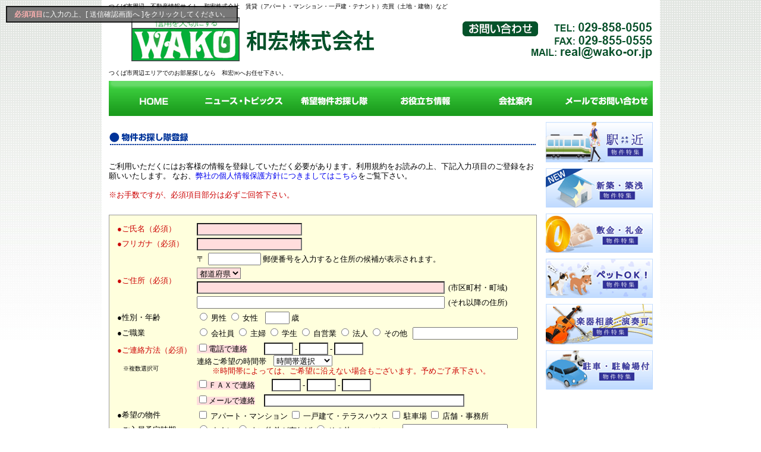

--- FILE ---
content_type: text/html; charset=UTF-8
request_url: https://www.wako-or.jp/room-finder/wako/1
body_size: 107615
content:
<!DOCTYPE html PUBLIC "-//W3C//DTD XHTML 1.0 Transitional//EN" "http://www.w3.org/TR/xhtml1/DTD/xhtml1-transitional.dtd">
<html lang="ja" xml:lang="ja" xmlns="http://www.w3.org/1999/xhtml">
<head>
    <meta http-equiv="Content-Type" content="text/html; charset=UTF-8"/>
    <meta name="viewport" content="width=device-width, initial-scale=1"/>
        
    <title>つくば市周辺　不動産情報サイト　和宏株式会社　賃貸（アパート・マンション・一戸建・テナント）売買（土地・建物）など</title>
    <meta name="Keywords" content="つくば市,不動産,賃貸,物件,アパート,マンション,売地,売買"/>
    <meta name="description" content="つくば市を中心に賃貸アパート・マンション・一戸建て・テナント・駐車場や土地などの売買物件を多数取り扱っております。"/>
    <meta name="csrf-token" content="IpSBTdxMKvwXKp4Y17q7HEWZOyg1fEiMtmNeszpB">

    <meta http-equiv="Content-Script-Type" content="text/javascript"/>
    <meta http-equiv="Content-Style-Type" content="text/css"/>

            <link rel="canonical" href="https://www.wako-or.jp/room-finder/wako/1" />
        <link rel="shortcut icon" href="/favicon.ico">

    <link rel="stylesheet" href="//cdnjs.cloudflare.com/ajax/libs/jquery.lazyloadxt/1.1.0/jquery.lazyloadxt.spinner.min.css">

    <script type="text/javascript" src="//ajax.googleapis.com/ajax/libs/jquery/1.8.3/jquery.min.js"></script>
    <script type="text/javascript" src="//ajax.googleapis.com/ajax/libs/jqueryui/1.6.0/jquery-ui.min.js"></script>
    <script type="text/javascript" src="//cdnjs.cloudflare.com/ajax/libs/jquery.caroufredsel/6.2.1/jquery.carouFredSel.packed.js"></script>
    <script type="text/javascript" src="https://www.wako-or.jp/js/jQuery/ui/ui.core.min.js"></script>
    <script type="text/javascript" src="https://www.wako-or.jp/js/jQuery/ui/ui.tabs.min.js"></script>
    <script type="text/javascript" src="https://www.wako-or.jp/js/imgloader.js"></script>
    <script type="text/javascript" src="https://www.wako-or.jp/js/caribou_laravel.js"></script>
    <script type="text/javascript" src="https://www.wako-or.jp/js/history.js"></script>
    <script type="text/javascript" src="https://www.promisejs.org/polyfills/promise-7.0.4.min.js"></script>
    <script>
        $.ajaxSetup({
            headers: {
                'X-CSRF-TOKEN': $('meta[name="csrf-token"]').attr('content')
            }
        });
    </script>

            
        <script src="https://www.wako-or.jp/js/jquery.zipaddress_selector.js" type="text/javascript"></script>
        <script type="text/javascript">
            $(document).ready(function(){
                <!-- 希望のエリア 都道府県/住所検索 設定 -->
                $().zipaddress_selector({
                    zipInput:        null,
                    zipSearchButton: null,
                    zipMessage:      null,
                    prefectureInput: $("#my_prefecture_area"),
                    cityInput:       $("#my_city_area"),
                    streetInput:     null
                });

                <!-- 送信ボタンを押した際のエラーチェック -->
                $("#bt_submit").bind("click", function(){
                    flgError = false;
                    document.frm.action_modules_roomFinder_gen_indexDo.value='true';
                    document.frm.action.value='confirm';
                });
            });
        </script>
        
    
    
</head>
<body>
<div id="wrapper" style="position: relative;">
    <!--header start-->
            <h1 id="headertext">つくば市周辺　不動産情報サイト　和宏株式会社　賃貸（アパート・マンション・一戸建・テナント）売買（土地・建物）など</h1>
    
    
    
    
                    <div id="headerimg">
                <a href="/">
            <img width="915" height="88"  src="/?action_systemImg=true&uid=wako&id=1&tab_page=1">
        </a>
            </div>
    
            <p id="headertext2">つくば市周辺エリアでのお部屋探しなら　和宏㈱へお任せ下さい。　</p>
    
    
    
    <div id="headernavi">
<ul>
<li><a href="/"><img src="/img/wako/header_gnavi01.gif" alt="ホーム" name="g01" id="g01" onmouseover="MM_swapImage('g01','','/img/wako/header_gnavi01b.gif',1)" onmouseout="MM_swapImgRestore()" /></a></li>
<li><a href="/news_wako_1.html"><img src="/img/wako/header_gnavi02.gif" alt="ニュース・トピックス" name="g02" border="0" id="g02" onmouseover="MM_swapImage('g02','','/img/wako/header_gnavi02b.gif',1)" onmouseout="MM_swapImgRestore()" /></a></li>
<li><a href="https://wako.heyaweb.com/?action_modules_roomFinder_gen_index=true&f_uid=wako&f_tabpage=1&CaribouSESSID=3964f54ed5b7c8a549dbaa2781ffeaba01661776dcda53389019cf0929d6e6ba"><img src="/img/wako/header_gnavi03.gif" alt="希望物件お探し隊" name="g03" border="0" id="g03" onmouseover="MM_swapImage('g03','','/img/wako/header_gnavi03b.gif',1)" onmouseout="MM_swapImgRestore()" /></a></li>
<li><a href="/link"><img src="/img/wako/header_gnavi04.gif" alt="お役立ち情報" name="g04" border="0" id="g04" onmouseover="MM_swapImage('g04','','/img/wako/header_gnavi04b.gif',1)" onmouseout="MM_swapImgRestore()" /></a></li>
<li><a href="/info/wako/1"><img src="/img/wako/header_gnavi05.gif" alt="会社案内" name="g05" border="0" id="g05" onmouseover="MM_swapImage('g05','','/img/wako/header_gnavi05b.gif',1)" onmouseout="MM_swapImgRestore()" /></a></li>
<li><a href="mailto:real@wako-or.jp"><img src="/img/wako/header_gnavi06.gif" alt="メールでお問い合わせ" name="g06" border="0" id="g06" onmouseover="MM_swapImage('g06','','/img/wako/header_gnavi06b.gif',1)" onmouseout="MM_swapImgRestore()" /></a></li>
</ul>
</div>



        <link href="https://www.wako-or.jp/css/wako/qc.css" rel="stylesheet">
<link href="https://www.wako-or.jp/css/wako/history.css" rel="stylesheet">
<link href="https://www.wako-or.jp/css/wako/all.css" rel="stylesheet">

    <div id="rightfloat">
                        <div class="rightside img_right_001">
    <center>
                                    <a href="https://www.wako-or.jp/?action_condition=dummy&amp;f_uid=wako&amp;f_tabpage=1&amp;ktype=1&amp;type=along&amp;pageNum=1&amp;pageOrder=xMLOwSBBU0M%3D&amp;pageMax=15&amp;indication=gaikan&amp;chinryoFrom=0&amp;chinryoTo=9999999&amp;madoriFrom=0&amp;madoriTo=99&amp;chikunensu=0&amp;senyuFrom=0&amp;senyuTo=9999&amp;ekitoho=25
" >
                                        <img
                        src="https://img.heyaweb3.com/img/wako/ex/image/right_001_32041"
                        width="180" style="width: 180px"
                         />
                                    </a>
                        </center>
</div>
                    <div class="rightside img_right_002">
    <center>
                                    <a href="https://www.wako-or.jp/?action_condition=dummy&amp;f_uid=wako&amp;f_tabpage=1&amp;ktype=1&amp;type=along&amp;pageNum=1&amp;pageOrder=xMLOwSBBU0M%3D&amp;pageMax=15&amp;indication=gaikan&amp;chinryoFrom=0&amp;chinryoTo=9999999&amp;madoriFrom=0&amp;madoriTo=99&amp;chikunensu=5&amp;senyuFrom=0&amp;senyuTo=9999&amp;ekitoho=0
" >
                                        <img
                        src="https://img.heyaweb3.com/img/wako/ex/image/right_002_32042"
                        width="180" style="width: 180px"
                         />
                                    </a>
                        </center>
</div>
                    <div class="rightside img_right_003">
    <center>
                                    <a href="https://www.wako-or.jp/?action_condition=dummy&amp;f_uid=wako&amp;f_tabpage=1&amp;ktype=1&amp;type=along&amp;pageNum=1&amp;pageOrder=xMLOwSBBU0M%3D&amp;pageMax=15&amp;indication=gaikan&amp;chinryoFrom=0&amp;chinryoTo=9999999&amp;madoriFrom=0&amp;madoriTo=99&amp;chikunensu=0&amp;senyuFrom=0&amp;senyuTo=9999&amp;ekitoho=0&amp;kodawariA[]=10228
" >
                                        <img
                        src="https://img.heyaweb3.com/img/wako/ex/image/right_003_32043"
                        width="180" style="width: 180px"
                         />
                                    </a>
                        </center>
</div>
                    <div class="rightside img_right_004">
    <center>
                                    <a href="https://www.wako-or.jp/?action_condition=dummy&amp;f_uid=wako&amp;f_tabpage=1&amp;ktype=1&amp;type=along&amp;pageNum=1&amp;pageOrder=xMLOwSBBU0M%3D&amp;pageMax=15&amp;indication=gaikan&amp;chinryoFrom=0&amp;chinryoTo=9999999&amp;madoriFrom=0&amp;madoriTo=99&amp;chikunensu=0&amp;senyuFrom=0&amp;senyuTo=9999&amp;ekitoho=0&amp;kodawariA[]=10207
" >
                                        <img
                        src="https://img.heyaweb3.com/img/wako/ex/image/right_004_32044"
                        width="180" style="width: 180px"
                         />
                                    </a>
                        </center>
</div>
                    <div class="rightside img_right_005">
    <center>
                                    <a href="https://www.wako-or.jp/?action_condition=dummy&amp;f_uid=wako&amp;f_tabpage=1&amp;ktype=1&amp;type=along&amp;pageNum=1&amp;pageOrder=xMLOwSBBU0M%3D&amp;pageMax=15&amp;indication=gaikan&amp;chinryoFrom=0&amp;chinryoTo=9999999&amp;madoriFrom=0&amp;madoriTo=99&amp;chikunensu=0&amp;senyuFrom=0&amp;senyuTo=9999&amp;ekitoho=0&amp;kodawariA[]=10209
" >
                                        <img
                        src="https://img.heyaweb3.com/img/wako/ex/image/right_005_32045"
                        width="180" style="width: 180px"
                         />
                                    </a>
                        </center>
</div>
                    <div class="rightside img_right_006">
    <center>
                                    <a href="https://www.wako-or.jp/?action_condition=dummy&amp;f_uid=wako&amp;f_tabpage=1&amp;ktype=1&amp;type=along&amp;pageNum=1&amp;pageOrder=xMLOwSBBU0M%3D&amp;pageMax=15&amp;indication=gaikan&amp;chinryoFrom=0&amp;chinryoTo=9999999&amp;madoriFrom=0&amp;madoriTo=99&amp;chikunensu=0&amp;senyuFrom=0&amp;senyuTo=9999&amp;ekitoho=0&amp;kodawariA%5B%5D=11001&amp;kodawariA%5B%5D=11003
" >
                                        <img
                        src="https://img.heyaweb3.com/img/wako/ex/image/right_006_32046"
                        width="180" style="width: 180px"
                         />
                                    </a>
                        </center>
</div>
            </div>

<!--content start-->
<div id="cont">
    <form method="post" action="https://www.wako-or.jp/room-finder/index-do" name="frm" style="margin:0px">
        <input type="hidden" name="_token" value="IpSBTdxMKvwXKp4Y17q7HEWZOyg1fEiMtmNeszpB">
        <h2 id="textlist_ti"><img src="https://www.wako-or.jp/img/wako/ti_textlist_osagashitai.gif" alt="物件お探し隊登録" width="720" height="35" /></h2>
        <div id="sentences">
            ご利用いただくにはお客様の情報を登録していただく必要があります。利用規約をお読みの上、下記入力項目のご登録をお願いいたします。
            なお、<a href="/privacy/wako/1" target="_blank">弊社の個人情報保護方針につきましてはこちら</a>をご覧下さい。<br /><br />
            <div class="red">※お手数ですが、必須項目部分は必ずご回答下さい。</div>
        </div>
        <div id="registration">
            
            <div class="inq_form">
                <table border="0" style="font-size:100%">
                    <tr>
                        <td width="130"><div class="red">●ご氏名（必須）</div></td>
                        <td>
                            <input type="text" name="my_name" id="my_name" size="20" value="" style="background-color: rgb(255, 221, 221);" />
                            <a id="message_name"></a>
                        </td>
                    </tr>
                    <tr>
                        <td><div class="red">●フリガナ（必須）</div></td>
                        <td>
                            <input type="text" name="my_name_kana" id="my_name_kana" size="20" value="" style="background-color: rgb(255, 221, 221);" />
                            <a id="message_name_kana"></a>
                        </td>
                    </tr>
                    <tr>
                        <td rowspan="4"><div class="red">●ご住所（必須）</div></td>
                        <td class="noborder">〒&nbsp;
                            <input id="my_zipcode" type="text" name="my_zipcode" size="9" maxlength="7" value="" />
                            <span>郵便番号を入力すると住所の候補が表示されます。</span>
                        </td>
                    </tr>
                    <tr>
                        <td class="noborder">
                            <select name="my_prefecture" id="my_prefecture" style="background-color: rgb(255, 221, 221);">
                                                                    <option label="都道府県" value="0"
                                                                                    selected="selected"
                                        >
                                        都道府県
                                    </option>
                                                                        <option label="北海道" value="1"
                                        >
                                        北海道
                                    </option>
                                                                        <option label="青森県" value="2"
                                        >
                                        青森県
                                    </option>
                                                                        <option label="岩手県" value="3"
                                        >
                                        岩手県
                                    </option>
                                                                        <option label="宮城県" value="4"
                                        >
                                        宮城県
                                    </option>
                                                                        <option label="秋田県" value="5"
                                        >
                                        秋田県
                                    </option>
                                                                        <option label="山形県" value="6"
                                        >
                                        山形県
                                    </option>
                                                                        <option label="福島県" value="7"
                                        >
                                        福島県
                                    </option>
                                                                        <option label="茨城県" value="8"
                                        >
                                        茨城県
                                    </option>
                                                                        <option label="栃木県" value="9"
                                        >
                                        栃木県
                                    </option>
                                                                        <option label="群馬県" value="10"
                                        >
                                        群馬県
                                    </option>
                                                                        <option label="埼玉県" value="11"
                                        >
                                        埼玉県
                                    </option>
                                                                        <option label="千葉県" value="12"
                                        >
                                        千葉県
                                    </option>
                                                                        <option label="東京都" value="13"
                                        >
                                        東京都
                                    </option>
                                                                        <option label="神奈川県" value="14"
                                        >
                                        神奈川県
                                    </option>
                                                                        <option label="新潟県" value="15"
                                        >
                                        新潟県
                                    </option>
                                                                        <option label="富山県" value="16"
                                        >
                                        富山県
                                    </option>
                                                                        <option label="石川県" value="17"
                                        >
                                        石川県
                                    </option>
                                                                        <option label="福井県" value="18"
                                        >
                                        福井県
                                    </option>
                                                                        <option label="山梨県" value="19"
                                        >
                                        山梨県
                                    </option>
                                                                        <option label="長野県" value="20"
                                        >
                                        長野県
                                    </option>
                                                                        <option label="岐阜県" value="21"
                                        >
                                        岐阜県
                                    </option>
                                                                        <option label="静岡県" value="22"
                                        >
                                        静岡県
                                    </option>
                                                                        <option label="愛知県" value="23"
                                        >
                                        愛知県
                                    </option>
                                                                        <option label="三重県" value="24"
                                        >
                                        三重県
                                    </option>
                                                                        <option label="滋賀県" value="25"
                                        >
                                        滋賀県
                                    </option>
                                                                        <option label="京都府" value="26"
                                        >
                                        京都府
                                    </option>
                                                                        <option label="大阪府" value="27"
                                        >
                                        大阪府
                                    </option>
                                                                        <option label="兵庫県" value="28"
                                        >
                                        兵庫県
                                    </option>
                                                                        <option label="奈良県" value="29"
                                        >
                                        奈良県
                                    </option>
                                                                        <option label="和歌山県" value="30"
                                        >
                                        和歌山県
                                    </option>
                                                                        <option label="鳥取県" value="31"
                                        >
                                        鳥取県
                                    </option>
                                                                        <option label="島根県" value="32"
                                        >
                                        島根県
                                    </option>
                                                                        <option label="岡山県" value="33"
                                        >
                                        岡山県
                                    </option>
                                                                        <option label="広島県" value="34"
                                        >
                                        広島県
                                    </option>
                                                                        <option label="山口県" value="35"
                                        >
                                        山口県
                                    </option>
                                                                        <option label="徳島県" value="36"
                                        >
                                        徳島県
                                    </option>
                                                                        <option label="香川県" value="37"
                                        >
                                        香川県
                                    </option>
                                                                        <option label="愛媛県" value="38"
                                        >
                                        愛媛県
                                    </option>
                                                                        <option label="高知県" value="39"
                                        >
                                        高知県
                                    </option>
                                                                        <option label="福岡県" value="40"
                                        >
                                        福岡県
                                    </option>
                                                                        <option label="佐賀県" value="41"
                                        >
                                        佐賀県
                                    </option>
                                                                        <option label="長崎県" value="42"
                                        >
                                        長崎県
                                    </option>
                                                                        <option label="熊本県" value="43"
                                        >
                                        熊本県
                                    </option>
                                                                        <option label="大分県" value="44"
                                        >
                                        大分県
                                    </option>
                                                                        <option label="宮崎県" value="45"
                                        >
                                        宮崎県
                                    </option>
                                                                        <option label="鹿児島県" value="46"
                                        >
                                        鹿児島県
                                    </option>
                                                                        <option label="沖縄県" value="47"
                                        >
                                        沖縄県
                                    </option>
                                                                </select>
                        </td>
                    </tr>
                    <tr>
                        <td class="noborder">
                            <input type="text" name="my_city" id="my_city" size="50" maxlength="10{0" value="" style="background-color: rgb(255, 221, 221);" />
                            &nbsp;(市区町村・町域)
                        </td>
                    </tr>
                    <tr>
                        <td class="noborder">
                            <input type="text" name="my_address" id="my_address" size="50" maxlength="10{0" value="" />
                            &nbsp;(それ以降の住所)
                        </td>
                    </tr>
                    <tr>
                        <td>●性別・年齢</td>
                        <td>
                                                            <label>
                                    <input type="radio" name="my_sex" value="1"  />
                                        男性
                                    </label>
                                                            <label>
                                    <input type="radio" name="my_sex" value="2"  />
                                        女性
                                    </label>
                                                        &nbsp;&nbsp;&nbsp;<input type="text" name="my_age" size="3" maxlength="3" value="" />&nbsp;歳
                        </td>
                    </tr>
                    <tr>
                        <td>●ご職業</td>
                        <td>
                                                            <label>
                                    <input type="radio" name="my_job" value="1"  />
                                    会社員
                                </label>
                                                            <label>
                                    <input type="radio" name="my_job" value="2"  />
                                    主婦
                                </label>
                                                            <label>
                                    <input type="radio" name="my_job" value="3"  />
                                    学生
                                </label>
                                                            <label>
                                    <input type="radio" name="my_job" value="4"  />
                                    自営業
                                </label>
                                                            <label>
                                    <input type="radio" name="my_job" value="5"  />
                                    法人
                                </label>
                                                            <label>
                                    <input type="radio" name="my_job" value="6"  />
                                    その他
                                </label>
                                                    &nbsp;
                        <input type="text" name="my_job2" size="20" value="" /></td>
                    </tr>
                    <tr>
                        <td><div class="red">●ご連絡方法（必須）</div><br /><span class="small">　※複数選択可</span></td>
                        <td>
                            <label class="contact_area" style="background-color: rgb(255, 221, 221);"><input id="tel" type="checkbox" name="my_contact[]" value="1"  />電話で連絡</label>　
                            &nbsp;&nbsp;&nbsp;
                            <input type="text" name="my_phone1" id="my_phone1" size="4" maxlength="4" value="" />
                            -
                            <input type="text" name="my_phone2" id="my_phone2" size="4" maxlength="4" value="" />
                            -
                            <input type="text" name="my_phone3" id="my_phone3" size="4" maxlength="4" value="" />
                            <a id="message_phone"></a>
                            <br />
                            連絡ご希望の時間帯&nbsp;&nbsp;&nbsp;
                            <select name="my_time">
                                                                    <option label="時間帯選択" value="0"
                                                                                    selected="selected"
                                        >
                                        時間帯選択
                                    </option>
                                                                        <option label="8:00～10:00" value="1"
                                        >
                                        8:00～10:00
                                    </option>
                                                                        <option label="10:00～12:00" value="2"
                                        >
                                        10:00～12:00
                                    </option>
                                                                        <option label="12:00～14:00" value="3"
                                        >
                                        12:00～14:00
                                    </option>
                                                                        <option label="14:00～16:00" value="4"
                                        >
                                        14:00～16:00
                                    </option>
                                                                        <option label="16:00～18:00" value="5"
                                        >
                                        16:00～18:00
                                    </option>
                                                                        <option label="18:00～20:00" value="6"
                                        >
                                        18:00～20:00
                                    </option>
                                                                        <option label="20:00～22:00" value="7"
                                        >
                                        20:00～22:00
                                    </option>
                                                                </select>
                            <div class="red">　　※時間帯によっては、ご希望に沿えない場合もございます。予めご了承下さい。</div>
                        </td>
                    </tr>
                    <tr>
                        <td>&nbsp;</td>
                        <td>
                            <label class="contact_area" style="background-color: rgb(255, 221, 221);"><input id="fax" type="checkbox" name="my_contact[]" value="2"  />ＦＡＸで連絡</label>　
                            &nbsp;&nbsp;&nbsp;
                            <input type="text" name="my_fax1" id="my_fax1" size="4" maxlength="4" value="" />
                            -
                            <input type="text" name="my_fax2" id="my_fax2" size="4" maxlength="4" value="" />
                            -
                            <input type="text" name="my_fax3" id="my_fax3" size="4" maxlength="4" value="" />
                            <a id="message_fax"></a>
                        </td>
                    </tr>
                    <tr>
                        <td>&nbsp;</td>
                        <td>
                            <label class="contact_area" style="background-color: rgb(255, 221, 221);"><input id="mail" type="checkbox" name="my_contact[]" value="3"  />メールで連絡</label>
                            &nbsp;&nbsp;&nbsp;
                            <input type="text" name="my_email" size="40" value="" />
                            <br /><a id="message_my_contact"></a>
                        </td>
                    </tr>
                    <tr>
                        <td>●希望の物件</td>
                        <td>
                                                            <label>
                                    <input type="checkbox" name="my_bukken[]" value="1"  />
                                        アパート・マンション
                                </label>
                                                            <label>
                                    <input type="checkbox" name="my_bukken[]" value="2"  />
                                        一戸建て・テラスハウス
                                </label>
                                                            <label>
                                    <input type="checkbox" name="my_bukken[]" value="3"  />
                                        駐車場
                                </label>
                                                            <label>
                                    <input type="checkbox" name="my_bukken[]" value="4"  />
                                        店舗・事務所
                                </label>
                                                    </td>
                    </tr>
                                                                <tr>
                            <td>●ご入居予定時期</td>
                            <td>
                                                                    <label>
                                        <input type="radio" name="my_move" value="1"  />
                                            すぐに
                                        </label>
                                                                    <label>
                                        <input type="radio" name="my_move" value="2"  />
                                            よい物件が有れば
                                        </label>
                                                                    <label>
                                        <input type="radio" name="my_move" value="3"  />
                                            その他
                                        </label>
                                                                <span class="small">（年月指定など）</span>&nbsp;<input type="text" name="my_move2" size="20" value="" />
                            </td>
                        </tr>
                        <tr>
                            <td>●ご入居予定人数</td>
                            <td>
                                                                    <label>
                                        <input type="radio" name="my_number" value="1"  />
                                            1人
                                        </label>
                                                                    <label>
                                        <input type="radio" name="my_number" value="2"  />
                                            2人
                                        </label>
                                                                    <label>
                                        <input type="radio" name="my_number" value="3"  />
                                            3人
                                        </label>
                                                                    <label>
                                        <input type="radio" name="my_number" value="4"  />
                                            4人～
                                        </label>
                                                            </td>
                        </tr>
                                                                <tr>
                            <td>●希望の賃料</td>
                            <td>
                                <select name="my_chinryoFrom">
                                                                            <option label="制限無し" value="0"
                                                                                            selected="selected"
                                            >
                                            制限無し
                                        </option>
                                                                            <option label="0.5 万円" value="1"
                                            >
                                            0.5 万円
                                        </option>
                                                                            <option label="1.0 万円" value="2"
                                            >
                                            1.0 万円
                                        </option>
                                                                            <option label="1.5 万円" value="3"
                                            >
                                            1.5 万円
                                        </option>
                                                                            <option label="2.0 万円" value="4"
                                            >
                                            2.0 万円
                                        </option>
                                                                            <option label="2.5 万円" value="5"
                                            >
                                            2.5 万円
                                        </option>
                                                                            <option label="3.0 万円" value="6"
                                            >
                                            3.0 万円
                                        </option>
                                                                            <option label="3.5 万円" value="7"
                                            >
                                            3.5 万円
                                        </option>
                                                                            <option label="4.0 万円" value="8"
                                            >
                                            4.0 万円
                                        </option>
                                                                            <option label="4.5 万円" value="9"
                                            >
                                            4.5 万円
                                        </option>
                                                                            <option label="5.0 万円" value="10"
                                            >
                                            5.0 万円
                                        </option>
                                                                            <option label="5.5 万円" value="11"
                                            >
                                            5.5 万円
                                        </option>
                                                                            <option label="6.0 万円" value="12"
                                            >
                                            6.0 万円
                                        </option>
                                                                            <option label="6.5 万円" value="13"
                                            >
                                            6.5 万円
                                        </option>
                                                                            <option label="7.0 万円" value="14"
                                            >
                                            7.0 万円
                                        </option>
                                                                            <option label="7.5 万円" value="15"
                                            >
                                            7.5 万円
                                        </option>
                                                                            <option label="8.0 万円" value="16"
                                            >
                                            8.0 万円
                                        </option>
                                                                            <option label="8.5 万円" value="17"
                                            >
                                            8.5 万円
                                        </option>
                                                                            <option label="9.0 万円" value="18"
                                            >
                                            9.0 万円
                                        </option>
                                                                            <option label="9.5 万円" value="19"
                                            >
                                            9.5 万円
                                        </option>
                                                                            <option label="10 万円" value="20"
                                            >
                                            10 万円
                                        </option>
                                                                            <option label="11 万円" value="21"
                                            >
                                            11 万円
                                        </option>
                                                                            <option label="12 万円" value="22"
                                            >
                                            12 万円
                                        </option>
                                                                            <option label="13 万円" value="23"
                                            >
                                            13 万円
                                        </option>
                                                                            <option label="14 万円" value="24"
                                            >
                                            14 万円
                                        </option>
                                                                            <option label="15 万円" value="25"
                                            >
                                            15 万円
                                        </option>
                                                                            <option label="16 万円" value="26"
                                            >
                                            16 万円
                                        </option>
                                                                            <option label="17 万円" value="27"
                                            >
                                            17 万円
                                        </option>
                                                                            <option label="18 万円" value="28"
                                            >
                                            18 万円
                                        </option>
                                                                            <option label="19 万円" value="29"
                                            >
                                            19 万円
                                        </option>
                                                                            <option label="20 万円" value="30"
                                            >
                                            20 万円
                                        </option>
                                                                            <option label="25 万円" value="31"
                                            >
                                            25 万円
                                        </option>
                                                                            <option label="30 万円" value="32"
                                            >
                                            30 万円
                                        </option>
                                                                            <option label="35 万円" value="33"
                                            >
                                            35 万円
                                        </option>
                                                                            <option label="40 万円" value="34"
                                            >
                                            40 万円
                                        </option>
                                                                            <option label="45 万円" value="35"
                                            >
                                            45 万円
                                        </option>
                                                                            <option label="50 万円" value="36"
                                            >
                                            50 万円
                                        </option>
                                                                            <option label="60 万円" value="37"
                                            >
                                            60 万円
                                        </option>
                                                                            <option label="70 万円" value="38"
                                            >
                                            70 万円
                                        </option>
                                                                            <option label="80 万円" value="39"
                                            >
                                            80 万円
                                        </option>
                                                                            <option label="90 万円" value="40"
                                            >
                                            90 万円
                                        </option>
                                                                            <option label="100 万円" value="41"
                                            >
                                            100 万円
                                        </option>
                                                                            <option label="150 万円" value="42"
                                            >
                                            150 万円
                                        </option>
                                                                            <option label="200 万円" value="43"
                                            >
                                            200 万円
                                        </option>
                                                                    </select>
                                ～
                                <select name="my_chinryoTo">
                                                                            <option label="制限無し" value="0"
                                                                                            selected="selected"
                                            >
                                            制限無し
                                        </option>
                                                                            <option label="0.5 万円" value="1"
                                            >
                                            0.5 万円
                                        </option>
                                                                            <option label="1.0 万円" value="2"
                                            >
                                            1.0 万円
                                        </option>
                                                                            <option label="1.5 万円" value="3"
                                            >
                                            1.5 万円
                                        </option>
                                                                            <option label="2.0 万円" value="4"
                                            >
                                            2.0 万円
                                        </option>
                                                                            <option label="2.5 万円" value="5"
                                            >
                                            2.5 万円
                                        </option>
                                                                            <option label="3.0 万円" value="6"
                                            >
                                            3.0 万円
                                        </option>
                                                                            <option label="3.5 万円" value="7"
                                            >
                                            3.5 万円
                                        </option>
                                                                            <option label="4.0 万円" value="8"
                                            >
                                            4.0 万円
                                        </option>
                                                                            <option label="4.5 万円" value="9"
                                            >
                                            4.5 万円
                                        </option>
                                                                            <option label="5.0 万円" value="10"
                                            >
                                            5.0 万円
                                        </option>
                                                                            <option label="5.5 万円" value="11"
                                            >
                                            5.5 万円
                                        </option>
                                                                            <option label="6.0 万円" value="12"
                                            >
                                            6.0 万円
                                        </option>
                                                                            <option label="6.5 万円" value="13"
                                            >
                                            6.5 万円
                                        </option>
                                                                            <option label="7.0 万円" value="14"
                                            >
                                            7.0 万円
                                        </option>
                                                                            <option label="7.5 万円" value="15"
                                            >
                                            7.5 万円
                                        </option>
                                                                            <option label="8.0 万円" value="16"
                                            >
                                            8.0 万円
                                        </option>
                                                                            <option label="8.5 万円" value="17"
                                            >
                                            8.5 万円
                                        </option>
                                                                            <option label="9.0 万円" value="18"
                                            >
                                            9.0 万円
                                        </option>
                                                                            <option label="9.5 万円" value="19"
                                            >
                                            9.5 万円
                                        </option>
                                                                            <option label="10 万円" value="20"
                                            >
                                            10 万円
                                        </option>
                                                                            <option label="11 万円" value="21"
                                            >
                                            11 万円
                                        </option>
                                                                            <option label="12 万円" value="22"
                                            >
                                            12 万円
                                        </option>
                                                                            <option label="13 万円" value="23"
                                            >
                                            13 万円
                                        </option>
                                                                            <option label="14 万円" value="24"
                                            >
                                            14 万円
                                        </option>
                                                                            <option label="15 万円" value="25"
                                            >
                                            15 万円
                                        </option>
                                                                            <option label="16 万円" value="26"
                                            >
                                            16 万円
                                        </option>
                                                                            <option label="17 万円" value="27"
                                            >
                                            17 万円
                                        </option>
                                                                            <option label="18 万円" value="28"
                                            >
                                            18 万円
                                        </option>
                                                                            <option label="19 万円" value="29"
                                            >
                                            19 万円
                                        </option>
                                                                            <option label="20 万円" value="30"
                                            >
                                            20 万円
                                        </option>
                                                                            <option label="25 万円" value="31"
                                            >
                                            25 万円
                                        </option>
                                                                            <option label="30 万円" value="32"
                                            >
                                            30 万円
                                        </option>
                                                                            <option label="35 万円" value="33"
                                            >
                                            35 万円
                                        </option>
                                                                            <option label="40 万円" value="34"
                                            >
                                            40 万円
                                        </option>
                                                                            <option label="45 万円" value="35"
                                            >
                                            45 万円
                                        </option>
                                                                            <option label="50 万円" value="36"
                                            >
                                            50 万円
                                        </option>
                                                                            <option label="60 万円" value="37"
                                            >
                                            60 万円
                                        </option>
                                                                            <option label="70 万円" value="38"
                                            >
                                            70 万円
                                        </option>
                                                                            <option label="80 万円" value="39"
                                            >
                                            80 万円
                                        </option>
                                                                            <option label="90 万円" value="40"
                                            >
                                            90 万円
                                        </option>
                                                                            <option label="100 万円" value="41"
                                            >
                                            100 万円
                                        </option>
                                                                            <option label="150 万円" value="42"
                                            >
                                            150 万円
                                        </option>
                                                                            <option label="200 万円" value="43"
                                            >
                                            200 万円
                                        </option>
                                                                    </select>
                            </td>
                        </tr>
                        <tr>
                            <td>●希望の専有面積</td>
                            <td>
                                <select name="my_senyuFrom">
                                                                            <option label="制限無し" value="0"
                                                                                            selected="selected"
                                            >
                                            制限無し
                                        </option>
                                                                            <option label="10" value="1"
                                            >
                                            10
                                        </option>
                                                                            <option label="15" value="2"
                                            >
                                            15
                                        </option>
                                                                            <option label="20" value="3"
                                            >
                                            20
                                        </option>
                                                                            <option label="25" value="4"
                                            >
                                            25
                                        </option>
                                                                            <option label="30" value="5"
                                            >
                                            30
                                        </option>
                                                                            <option label="35" value="6"
                                            >
                                            35
                                        </option>
                                                                            <option label="40" value="7"
                                            >
                                            40
                                        </option>
                                                                            <option label="50" value="8"
                                            >
                                            50
                                        </option>
                                                                            <option label="60" value="9"
                                            >
                                            60
                                        </option>
                                                                            <option label="70" value="10"
                                            >
                                            70
                                        </option>
                                                                            <option label="80" value="11"
                                            >
                                            80
                                        </option>
                                                                            <option label="90" value="12"
                                            >
                                            90
                                        </option>
                                                                            <option label="100" value="13"
                                            >
                                            100
                                        </option>
                                                                            <option label="120" value="14"
                                            >
                                            120
                                        </option>
                                                                            <option label="140" value="15"
                                            >
                                            140
                                        </option>
                                                                            <option label="160" value="16"
                                            >
                                            160
                                        </option>
                                                                            <option label="180" value="17"
                                            >
                                            180
                                        </option>
                                                                            <option label="200" value="18"
                                            >
                                            200
                                        </option>
                                                                            <option label="500" value="19"
                                            >
                                            500
                                        </option>
                                                                            <option label="600" value="20"
                                            >
                                            600
                                        </option>
                                                                            <option label="700" value="21"
                                            >
                                            700
                                        </option>
                                                                            <option label="800" value="22"
                                            >
                                            800
                                        </option>
                                                                            <option label="900" value="23"
                                            >
                                            900
                                        </option>
                                                                            <option label="1000" value="24"
                                            >
                                            1000
                                        </option>
                                                                    </select>
                                ～
                                <select name="my_senyuTo">
                                                                            <option label="制限無し" value="0"
                                                                                            selected="selected"
                                            >
                                            制限無し
                                        </option>
                                                                            <option label="10" value="1"
                                            >
                                            10
                                        </option>
                                                                            <option label="15" value="2"
                                            >
                                            15
                                        </option>
                                                                            <option label="20" value="3"
                                            >
                                            20
                                        </option>
                                                                            <option label="25" value="4"
                                            >
                                            25
                                        </option>
                                                                            <option label="30" value="5"
                                            >
                                            30
                                        </option>
                                                                            <option label="35" value="6"
                                            >
                                            35
                                        </option>
                                                                            <option label="40" value="7"
                                            >
                                            40
                                        </option>
                                                                            <option label="50" value="8"
                                            >
                                            50
                                        </option>
                                                                            <option label="60" value="9"
                                            >
                                            60
                                        </option>
                                                                            <option label="70" value="10"
                                            >
                                            70
                                        </option>
                                                                            <option label="80" value="11"
                                            >
                                            80
                                        </option>
                                                                            <option label="90" value="12"
                                            >
                                            90
                                        </option>
                                                                            <option label="100" value="13"
                                            >
                                            100
                                        </option>
                                                                            <option label="120" value="14"
                                            >
                                            120
                                        </option>
                                                                            <option label="140" value="15"
                                            >
                                            140
                                        </option>
                                                                            <option label="160" value="16"
                                            >
                                            160
                                        </option>
                                                                            <option label="180" value="17"
                                            >
                                            180
                                        </option>
                                                                            <option label="200" value="18"
                                            >
                                            200
                                        </option>
                                                                            <option label="500" value="19"
                                            >
                                            500
                                        </option>
                                                                            <option label="600" value="20"
                                            >
                                            600
                                        </option>
                                                                            <option label="700" value="21"
                                            >
                                            700
                                        </option>
                                                                            <option label="800" value="22"
                                            >
                                            800
                                        </option>
                                                                            <option label="900" value="23"
                                            >
                                            900
                                        </option>
                                                                            <option label="1000" value="24"
                                            >
                                            1000
                                        </option>
                                                                    </select>
                                m<sup>2</sup>
                            </td>
                        </tr>
                        <tr>
                            <td>●希望の間取り</td>
                            <td>
                                                                    <label>
                                        <input type="checkbox" name="my_madori[]" value="1"  />
                                            ワンルーム
                                    </label>
                                                                    <label>
                                        <input type="checkbox" name="my_madori[]" value="2"  />
                                            1K・1DK
                                    </label>
                                                                    <label>
                                        <input type="checkbox" name="my_madori[]" value="3"  />
                                            1LDK
                                    </label>
                                                                    <label>
                                        <input type="checkbox" name="my_madori[]" value="4"  />
                                            2K・2DK
                                    </label>
                                                                    <label>
                                        <input type="checkbox" name="my_madori[]" value="5"  />
                                            2LDK・2SLDK
                                    </label>
                                                                <br />
                                                                    <label>
                                        <input type="checkbox" name="my_madori[]" value="6"  />
                                            3K・3DK
                                    </label>
                                                                    <label>
                                        <input type="checkbox" name="my_madori[]" value="7"  />
                                            3LDK・3SLDK
                                    </label>
                                                                    <label>
                                        <input type="checkbox" name="my_madori[]" value="8"  />
                                            4K・4DK
                                    </label>
                                                                    <label>
                                        <input type="checkbox" name="my_madori[]" value="9"  />
                                            4LDK・4SLDK
                                    </label>
                                                                    <label>
                                        <input type="checkbox" name="my_madori[]" value="10"  />
                                            5K以上
                                    </label>
                                                            </td>
                        </tr>
                        <tr>
                            <td>●希望のエリア</td>
                            <td>
                                <select name="my_prefecture_area" id="my_prefecture_area">
                                                                            <option label="都道府県" value="0"
                                                                                            selected="selected"
                                            >
                                            都道府県
                                        </option>
                                                                            <option label="北海道" value="1"
                                            >
                                            北海道
                                        </option>
                                                                            <option label="青森県" value="2"
                                            >
                                            青森県
                                        </option>
                                                                            <option label="岩手県" value="3"
                                            >
                                            岩手県
                                        </option>
                                                                            <option label="宮城県" value="4"
                                            >
                                            宮城県
                                        </option>
                                                                            <option label="秋田県" value="5"
                                            >
                                            秋田県
                                        </option>
                                                                            <option label="山形県" value="6"
                                            >
                                            山形県
                                        </option>
                                                                            <option label="福島県" value="7"
                                            >
                                            福島県
                                        </option>
                                                                            <option label="茨城県" value="8"
                                            >
                                            茨城県
                                        </option>
                                                                            <option label="栃木県" value="9"
                                            >
                                            栃木県
                                        </option>
                                                                            <option label="群馬県" value="10"
                                            >
                                            群馬県
                                        </option>
                                                                            <option label="埼玉県" value="11"
                                            >
                                            埼玉県
                                        </option>
                                                                            <option label="千葉県" value="12"
                                            >
                                            千葉県
                                        </option>
                                                                            <option label="東京都" value="13"
                                            >
                                            東京都
                                        </option>
                                                                            <option label="神奈川県" value="14"
                                            >
                                            神奈川県
                                        </option>
                                                                            <option label="新潟県" value="15"
                                            >
                                            新潟県
                                        </option>
                                                                            <option label="富山県" value="16"
                                            >
                                            富山県
                                        </option>
                                                                            <option label="石川県" value="17"
                                            >
                                            石川県
                                        </option>
                                                                            <option label="福井県" value="18"
                                            >
                                            福井県
                                        </option>
                                                                            <option label="山梨県" value="19"
                                            >
                                            山梨県
                                        </option>
                                                                            <option label="長野県" value="20"
                                            >
                                            長野県
                                        </option>
                                                                            <option label="岐阜県" value="21"
                                            >
                                            岐阜県
                                        </option>
                                                                            <option label="静岡県" value="22"
                                            >
                                            静岡県
                                        </option>
                                                                            <option label="愛知県" value="23"
                                            >
                                            愛知県
                                        </option>
                                                                            <option label="三重県" value="24"
                                            >
                                            三重県
                                        </option>
                                                                            <option label="滋賀県" value="25"
                                            >
                                            滋賀県
                                        </option>
                                                                            <option label="京都府" value="26"
                                            >
                                            京都府
                                        </option>
                                                                            <option label="大阪府" value="27"
                                            >
                                            大阪府
                                        </option>
                                                                            <option label="兵庫県" value="28"
                                            >
                                            兵庫県
                                        </option>
                                                                            <option label="奈良県" value="29"
                                            >
                                            奈良県
                                        </option>
                                                                            <option label="和歌山県" value="30"
                                            >
                                            和歌山県
                                        </option>
                                                                            <option label="鳥取県" value="31"
                                            >
                                            鳥取県
                                        </option>
                                                                            <option label="島根県" value="32"
                                            >
                                            島根県
                                        </option>
                                                                            <option label="岡山県" value="33"
                                            >
                                            岡山県
                                        </option>
                                                                            <option label="広島県" value="34"
                                            >
                                            広島県
                                        </option>
                                                                            <option label="山口県" value="35"
                                            >
                                            山口県
                                        </option>
                                                                            <option label="徳島県" value="36"
                                            >
                                            徳島県
                                        </option>
                                                                            <option label="香川県" value="37"
                                            >
                                            香川県
                                        </option>
                                                                            <option label="愛媛県" value="38"
                                            >
                                            愛媛県
                                        </option>
                                                                            <option label="高知県" value="39"
                                            >
                                            高知県
                                        </option>
                                                                            <option label="福岡県" value="40"
                                            >
                                            福岡県
                                        </option>
                                                                            <option label="佐賀県" value="41"
                                            >
                                            佐賀県
                                        </option>
                                                                            <option label="長崎県" value="42"
                                            >
                                            長崎県
                                        </option>
                                                                            <option label="熊本県" value="43"
                                            >
                                            熊本県
                                        </option>
                                                                            <option label="大分県" value="44"
                                            >
                                            大分県
                                        </option>
                                                                            <option label="宮崎県" value="45"
                                            >
                                            宮崎県
                                        </option>
                                                                            <option label="鹿児島県" value="46"
                                            >
                                            鹿児島県
                                        </option>
                                                                            <option label="沖縄県" value="47"
                                            >
                                            沖縄県
                                        </option>
                                                                    </select>
                                <select name="my_city_area" id="my_city_area">
                                                                            <option label="都道府県を選択または、郵便番号検索して下さい" value="0"
                                                                                            selected="selected"
                                            >
                                            都道府県を選択または、郵便番号検索して下さい
                                        </option>
                                                                    </select>
                            </td>
                        </tr>
                        <tr valign="top">
                            <td>●その他のこだわり<br /><span class="small">　※築年数や沿線・駅など<br />ご記入下さい</span></td>
                            <td><textarea name="my_memo" cols="60" rows="10"></textarea></td>
                        </tr>
                                    </table>
            </div>
        </div>

        <!--bt start-->
        <div class="wrapc">
                        <img src="https://www.wako-or.jp/img/wako/rapidssl_ssl_certificate.gif" width="90" height="50" border="0" />
                &nbsp;&nbsp;
                        <button id="submit_button" type="button" style="background-color:transparent;border:none;cursor:pointer;outline:none;padding:0;appearance:none;">
                <img src="https://www.wako-or.jp/img/wako/bt_conf.gif" alt="送信確認画面へ" class="center-block img-responsive swimg" style="cursor:pointer" />
            </button>
        </div>
        <!--bt end-->

    </form>
    <br class="clearfloat" />
</div>
<div id="alert-box" style="background-color: transparent; position: fixed; z-index: 1000; left: 10px; top: 10px; border: 0px; padding: 0px 10px 0px 0px; margin: 0px; opacity: 0.9; display: block;">
    <div style="white-space: nowrap; text-align: center; color: rgb(255, 255, 255); background-color: rgb(105, 105, 105) !important; border-top: 2px solid rgb(0, 0, 0) !important; border-left: 2px solid rgb(0, 0, 0) !important; border-right: 2px solid rgb(0, 0, 0) !important; width: 100% !important; height: auto !important; padding: 0px 5px !important; border-radius: 0px !important; cursor: pointer !important; line-height: 35px; border-bottom: 2px solid rgb(0, 0, 0);">
        <div style="line-height:14px;font-size: 12px !important; position: static !important; padding-bottom: 5px; padding-top: 5px;">
            <span style="color:#FFAAAA;font-weight:bold;">必須項目</span>に入力の上、[ 送信確認画面へ ]をクリックしてください。
        </div>
    </div>
</div>
<!--content end-->
<script>
    if (navigator.userAgent.match(/iPhone|Android.+Mobile/)) {
        $('#alert-box').hide();
    }
    $(function() {
        var name1 = $('input[name="my_name"]');
        var name2 = $('input[name="my_name_kana"]');
        var prefecture1 = $('select[name="my_prefecture"]');
        var city1 = $('input[name="my_city"]');
        var aryContact1 = [];
        $('[name="my_contact[]"]:checked').each(function(index, element){
            aryContact1.push($(element).val());
        });
        var phone1 = $('input[name="my_phone1"]');
        var phone2 = $('input[name="my_phone2"]');
        var phone3 = $('input[name="my_phone3"]');
        var fax1 = $('input[name="my_fax1"]');
        var fax2 = $('input[name="my_fax2"]');
        var fax3 = $('input[name="my_fax3"]');
        var email = $('input[name="my_email"]');
        if (name1.val() != "") {
            name1.css('background-color', 'rgb(255, 255, 255)');
        }
        if (name2.val() != "") {
            name2.css('background-color', 'rgb(255, 255, 255)');
        }
        if (prefecture1.val() != 0) {
            prefecture1.css('background-color', 'rgb(255, 255, 255)');
        }
        if (city1.val() != "") {
            city1.css('background-color', 'rgb(255, 255, 255)');
        }
        if (aryContact1.length > 0) {
            $('.contact_area').css('background-color', '#FFFFDD');
            var chkTel = $('#tel').prop('checked');
            var chkFax = $('#fax').prop('checked');
            var chkmail = $('#mail').prop('checked');
            if (chkTel) {
                if (phone1.val() != "") {
                    phone1.css('background-color', 'rgb(255, 255, 255)');
                } else {
                    phone1.css('background-color', 'rgb(255, 221, 221)');
                }
                if (phone2.val() != "") {
                    phone2.css('background-color', 'rgb(255, 255, 255)');
                } else {
                    phone2.css('background-color', 'rgb(255, 221, 221)');
                }
                if (phone3.val() != "") {
                    phone3.css('background-color', 'rgb(255, 255, 255)');
                } else {
                    phone3.css('background-color', 'rgb(255, 221, 221)');
                }
            } else {
                phone1.css('background-color', 'rgb(255, 255, 255)');
                phone2.css('background-color', 'rgb(255, 255, 255)');
                phone3.css('background-color', 'rgb(255, 255, 255)');
            }
            if (chkFax) {
                if (fax1.val() != "") {
                    fax1.css('background-color', 'rgb(255, 255, 255)');
                } else {
                    fax1.css('background-color', 'rgb(255, 221, 221)');
                }
                if (fax2.val() != "") {
                    fax2.css('background-color', 'rgb(255, 255, 255)');
                } else {
                    fax2.css('background-color', 'rgb(255, 221, 221)');
                }
                if (fax3.val() != "") {
                    fax3.css('background-color', 'rgb(255, 255, 255)');
                } else {
                    fax3.css('background-color', 'rgb(255, 221, 221)');
                }
            } else {
                fax1.css('background-color', 'rgb(255, 255, 255)');
                fax2.css('background-color', 'rgb(255, 255, 255)');
                fax3.css('background-color', 'rgb(255, 255, 255)');
            }
            if (chkmail) {
                if (email.val() != "") {
                    email.css('background-color', 'rgb(255, 255, 255)');
                } else {
                    email.css('background-color', 'rgb(255, 221, 221)');
                }
            } else {
                email.css('background-color', 'rgb(255, 255, 255)');
            }
        } else {
            phone1.css('background-color', 'rgb(255, 255, 255)');
            phone2.css('background-color', 'rgb(255, 255, 255)');
            phone3.css('background-color', 'rgb(255, 255, 255)');
            fax1.css('background-color', 'rgb(255, 255, 255)');
            fax2.css('background-color', 'rgb(255, 255, 255)');
            fax3.css('background-color', 'rgb(255, 255, 255)');
            email.css('background-color', 'rgb(255, 255, 255)');
        }
        name1.on('input', function(event) {
            if (name1.val() != "") {
                name1.css('background-color', 'rgb(255, 255, 255)');
            } else {
                name1.css('background-color', 'rgb(255, 221, 221)');
            }
        });
        name2.on('input', function(event) {
            if (name2.val() != "") {
                name2.css('background-color', 'rgb(255, 255, 255)');
            } else {
                name2.css('background-color', 'rgb(255, 221, 221)');
            }
        });
        prefecture1.change(function(event) {
            if (prefecture1.val() != 0) {
                prefecture1.css('background-color', 'rgb(255, 255, 255)');
            } else {
                prefecture1.css('background-color', 'rgb(255, 221, 221)');
            }
        });
        city1.on('input', function(event) {
            if (city1.val() != "") {
                city1.css('background-color', 'rgb(255, 255, 255)');
            } else {
                city1.css('background-color', 'rgb(255, 221, 221)');
            }
        });
        $('[name="my_contact[]"]').change(function(){
            var aryContact2 = [];
            $('[name="my_contact[]"]:checked').each(function(index, element){
                aryContact2.push($(element).val());
            });
            if (aryContact2.length > 0) {
                $('.contact_area').css('background-color', '#FFFFDD');
                var chkTel = $('#tel').prop('checked');
                var chkFax = $('#fax').prop('checked');
                var chkmail = $('#mail').prop('checked');
                if (chkTel) {
                    if (phone1.val() != "") {
                        phone1.css('background-color', 'rgb(255, 255, 255)');
                    } else {
                        phone1.css('background-color', 'rgb(255, 221, 221)');
                    }
                    if (phone2.val() != "") {
                        phone2.css('background-color', 'rgb(255, 255, 255)');
                    } else {
                        phone2.css('background-color', 'rgb(255, 221, 221)');
                    }
                    if (phone3.val() != "") {
                        phone3.css('background-color', 'rgb(255, 255, 255)');
                    } else {
                        phone3.css('background-color', 'rgb(255, 221, 221)');
                    }
                } else {
                    phone1.css('background-color', 'rgb(255, 255, 255)');
                    phone2.css('background-color', 'rgb(255, 255, 255)');
                    phone3.css('background-color', 'rgb(255, 255, 255)');
                }
                if (chkFax) {
                    if (fax1.val() != "") {
                        fax1.css('background-color', 'rgb(255, 255, 255)');
                    } else {
                        fax1.css('background-color', 'rgb(255, 221, 221)');
                    }
                    if (fax2.val() != "") {
                        fax2.css('background-color', 'rgb(255, 255, 255)');
                    } else {
                        fax2.css('background-color', 'rgb(255, 221, 221)');
                    }
                    if (fax3.val() != "") {
                        fax3.css('background-color', 'rgb(255, 255, 255)');
                    } else {
                        fax3.css('background-color', 'rgb(255, 221, 221)');
                    }
                } else {
                    fax1.css('background-color', 'rgb(255, 255, 255)');
                    fax2.css('background-color', 'rgb(255, 255, 255)');
                    fax3.css('background-color', 'rgb(255, 255, 255)');
                }
                if (chkmail) {
                    if (email.val() != "") {
                        email.css('background-color', 'rgb(255, 255, 255)');
                    } else {
                        email.css('background-color', 'rgb(255, 221, 221)');
                    }
                } else {
                    email.css('background-color', 'rgb(255, 255, 255)');
                }
            } else {
                $('.contact_area').css('background-color', 'rgb(255, 221, 221)');
                phone1.css('background-color', 'rgb(255, 255, 255)');
                phone2.css('background-color', 'rgb(255, 255, 255)');
                phone3.css('background-color', 'rgb(255, 255, 255)');
                fax1.css('background-color', 'rgb(255, 255, 255)');
                fax2.css('background-color', 'rgb(255, 255, 255)');
                fax3.css('background-color', 'rgb(255, 255, 255)');
                email.css('background-color', 'rgb(255, 255, 255)');
            }
        });
        phone1.on('input', function(event) {
            var checkTel = $('#tel').prop('checked');
            if (phone1.val() != "" || !checkTel) {
                phone1.css('background-color', 'rgb(255, 255, 255)');
            } else {
                phone1.css('background-color', 'rgb(255, 221, 221)');
            }
        });
        phone2.on('input', function(event) {
            var checkTel = $('#tel').prop('checked');
            if (phone2.val() != "" || !checkTel) {
                phone2.css('background-color', 'rgb(255, 255, 255)');
            } else {
                phone2.css('background-color', 'rgb(255, 221, 221)');
            }
        });
        phone3.on('input', function(event) {
            var checkTel = $('#tel').prop('checked');
            if (phone3.val() != "" || !checkTel) {
                phone3.css('background-color', 'rgb(255, 255, 255)');
            } else {
                phone3.css('background-color', 'rgb(255, 221, 221)');
            }
        });
        fax1.on('input', function(event) {
            var checkFax = $('#fax').prop('checked');
            if (fax1.val() != "" || !checkFax) {
                fax1.css('background-color', 'rgb(255, 255, 255)');
            } else {
                fax1.css('background-color', 'rgb(255, 221, 221)');
            }
        });
        fax2.on('input', function(event) {
            var checkFax = $('#fax').prop('checked');
            if (fax2.val() != "" || !checkFax) {
                fax2.css('background-color', 'rgb(255, 255, 255)');
            } else {
                fax2.css('background-color', 'rgb(255, 221, 221)');
            }
        });
        fax3.on('input', function(event) {
            var checkFax = $('#fax').prop('checked');
            if (fax3.val() != "" || !checkFax) {
                fax3.css('background-color', 'rgb(255, 255, 255)');
            } else {
                fax3.css('background-color', 'rgb(255, 221, 221)');
            }
        });
        email.on('input', function(event) {
            var checkMail = $('#mail').prop('checked');
            if (email.val() != "" || !checkMail) {
                email.css('background-color', 'rgb(255, 255, 255)');
            } else {
                email.css('background-color', 'rgb(255, 221, 221)');
            }
        });
    });
    $('#submit_button').click(function () {
        var message = '';
        var count = 0;
        var aryContact = [];
        if($('input[name="my_name"]').val() == "") {
            message += '\nご氏名';
            count++;
        }
        if($('input[name="my_name_kana"]').val() == "") {
            message += '\nフリガナ';
            count++;
        }
        if($('select[name="my_prefecture"]').val() == 0) {
            message += '\n都道府県';
            count++;
        }
        if($('input[name="my_city"]').val() == "") {
            message += '\n市区町村';
            count++;
        }
        $('[name="my_contact[]"]:checked').each(function(index, element){
            aryContact.push($(element).val());
        });
        if(aryContact.length == 0) {
            message += '\nご連絡方法';
            count++;
        }
        if($('input[name="my_phone1"]').val() == "") {
            var checkTel = $('#tel').prop('checked');
            if (checkTel) {
                message += '\n連絡方法：電話番号1';
                count++;
            }
        }
        if($('input[name="my_phone2"]').val() == "") {
            var checkTel = $('#tel').prop('checked');
            if (checkTel) {
                message += '\n連絡方法：電話番号2';
                count++;
            }
        }
        if($('input[name="my_phone3"]').val() == "") {
            var checkTel = $('#tel').prop('checked');
            if (checkTel) {
                message += '\n連絡方法：電話番号3';
                count++;
            }
        }
        if($('input[name="my_fax1"]').val() == "") {
            var checkFax = $('#fax').prop('checked');
            if (checkFax) {
                message += '\n連絡方法：FAX番号1';
                count++;
            }
        }
        if($('input[name="my_fax2"]').val() == "") {
            var checkFax = $('#fax').prop('checked');
            if (checkFax) {
                message += '\n連絡方法：FAX番号2';
                count++;
            }
        }
        if($('input[name="my_fax3"]').val() == "") {
            var checkFax = $('#fax').prop('checked');
            if (checkFax) {
                message += '\n連絡方法：FAX番号3';
                count++;
            }
        }
        if($('input[name="my_email"]').val() == "") {
            var checkMail = $('#mail').prop('checked');
            if (checkMail) {
                message += '\n連絡方法：メール';
                count++;
            }
        }
        if (message != '') {
            alert('未入力項目が'+count+'個あります。'+message);
            return;
        }
        document.frm.submit();
    });
</script>

    <div id="footer">
                <p id="footpriv">
            <a href="/privacy/wako/1">プライバシーポリシーについて</a>
        </p>
                <p id="ver">
            <style="color:#000000; background:#ffffff"><b>和宏 株式会社</b><br />

        </p>
    </div>
    <!--footer end-->

</div>


<script src="//cdnjs.cloudflare.com/ajax/libs/jquery.lazyloadxt/1.1.0/jquery.lazyloadxt.min.js"></script>
</body>
</html>


--- FILE ---
content_type: text/css
request_url: https://www.wako-or.jp/css/wako/qc.css
body_size: 289
content:
@charset "euc-jp";

/*chintai_ph_list*/
#registration {
	width: 698px;
	padding: 10px;
	margin-top: 0px;
	margin-right: 0px;
	margin-bottom: 12px;
	margin-left: 0px;
	background-color: #FFFFDD;
	border: 1px solid #999999;
	float: none;
}

#sentences{
	margin:0px;
	padding-top: 0px;
	padding-right: 0px;
	padding-bottom: 2em;
	padding-left: 0px;
	float: none;
}


--- FILE ---
content_type: text/css
request_url: https://www.wako-or.jp/css/wako/history.css
body_size: 5408
content:
@charset "euc-jp";

#historyArrow {
    cursor: pointer;
    position: fixed;
    bottom: 3px;
    height: 31px;
    width: 183px;
    margin-left: 50px;
    background: url("/img/wako/button_history.png") no-repeat scroll 0 0 transparent;
    z-index:3;
}

#historyArrow > p {
    color:#fff;
    font-weight:bold;
    padding-left: 11px;
    margin-top: 9px;
}

/*  #History
------------------------------------------------*/
#History {
    position:fixed;
    left:0;
    bottom:0;
    width:100%;
    margin:0;
    padding:1px 0 0;
    background:#EFEFF0;
    background:linear-gradient(to bottom, #EFEFF0 0%, #fff 80%, #fff 100%);
    border-top:1px #E6E6E6 solid;
    text-align:center;

    background:-webkit-gradient(linear, center top, center bottom, from(#EFEFF0), color-stop(0.80, #fff), to(#fff));
}

#History .HistoryButton {
    position:absolute;
    top:-29px;
    left:10px;
    display:block;
    width:183px;
    height:31px;
    background:url("/img/wako/button_history.png") no-repeat;
    font-weight:bold;
    z-index:999;
}

#History .HistoryButton {
    display:block;
    width:163px;
    height:23px;
    padding:8px 20px 0 0;
    color:#004b75;
    cursor: pointer;
}

.List{
    z-index: 99;
}
#History .ListContent {
    margin:0 auto;
    padding:15px 50px;
    border-top:1px #fff solid;
    z-index: 99;
}

#History .ListItem {
    margin:0 5px;
    background:#999;
    color:#fff;
}

#History .ListItem:hover {
    background:#4D4D4D;
}

#History .Mikoukai{
    margin:0 5px;
    background:#F1CFE8;
    color:#555;
}

#History .Mikoukai:hover {
    background:#EA93DC;
}


#History .ListPrice {
    color:#FFCB24;
}
#History .ListPriceMikoukai {
    color:#EE0000;
}

#up {
    position: fixed;
    bottom: 100px;
    margin-left: 30px;
    z-index:50;
}

.ListArea .ListPrevb {
    position:absolute;
    left:10px;
    top:0;
    display:block;
    width:50px;
    height:100%;
    background:url("/img/wako/list_button_previous.png") center center no-repeat;
    cursor: pointer;
}
.ListArea .ListPrevb:hover {
    background:url("/img/wako/list_button_previous_bb.png") center center no-repeat;
}

.ListArea .ListNextb {
    position:absolute;
    right:10px;
    top:0;
    display:block;
    width:50px;
    height:100%;
    background:url("/img/wako/list_button_next.png") center center no-repeat;
    cursor: pointer;
}
.ListArea .ListNextb:hover {
    background:url("/img/wako/list_button_next_bb.png") center center no-repeat;
}


/*  .ListArea
------------------------------------------------*/
.ListArea {
    margin:40px 0 20px;
}

.ListArea p {
    margin:0;
    padding:0;
}

.ListArea .ListContent {
    position:relative;
    padding:0 50px;
}

.ListArea .ListPrev {
    position:absolute;
    left:10px;
    top:0;
    display:block;
    width:50px;
    height:100%;
    background:url(/img/wako/list_button_previous.png) center center no-repeat;
    cursor: pointer;
}
.ListArea .ListPrev:hover {
    background:url(/img/wako/list_button_previous_b.png) center center no-repeat;
}

.ListArea .ListNext {
    position:absolute;
    right:10px;
    top:0;
    display:block;
    width:50px;
    height:100%;
    background:url(/img/wako/list_button_next.png) center center no-repeat;
    cursor: pointer;
}
.ListArea .ListNext:hover {
    background:url(/img/wako/list_button_next_b.png) center center no-repeat;
}


.ListArea .List {
    margin:0 20px;
    text-align:center;
    overflow:hidden;
    height: 236px;
}

.ListArea .List ul{
    margin: 0;
    padding: 0;
    list-style: none;
    display: block;
}
.ListArea .List ul li{
    display: block;
    float: left;
}
.ListArea .ListItem {
    position:relative;
    width:124px;
    margin:0 8px;
    padding:5px;
    background:#fff;
    text-align:left;
    float:left;
}

.ListItem:hover{
    background:#FFFFCC;
}

.ListArea .ListImage {
    width:120px;
    height:90px;
    margin:0 0 3px;
    padding:1px;
    background:#fff;
    border:1px #AAA solid;
    text-align:center;
    overflow:hidden;
}

.ListArea .ListImage img {
    width:120px;
    height:90px;
}

.ListArea .ListPlace {
    height:2.4em;
    overflow:hidden;
}

.ListArea .ListPrice {
    height:18px;
    margin:5px 0 3px;
    padding:0 0 0 25px;
    background:url(/img/wako/list_icon_en.png) no-repeat;
    color:#E7340B;
    font-size:1.20em;
    font-weight:bold;
}

.ListArea .ListPlan {
    height:18px;
    margin:0 0 3px;
    padding:2px 0 0 25px;
    background:url(/img/wako/list_icon_room.png) no-repeat;
}

.ListArea .ListAccess {
    height:20px;
    padding:0 0 0 25px;
    background:url(/img/wako/list_icon_access.png) no-repeat;
    font-size:0.88em;
    line-height:1em;
    overflow:hidden;
}

.ListArea .ListIcon {
    position:absolute;
    top:0;
    left:3px;
    width:28px;
    height:43px;
    display:none;
}

/* .ListButtonArea */
.ListArea .ListButtonArea {
    margin:8px 0 0;
    letter-spacing:-.40em;
}

.ListButtonArea .ListDetailButton {
    float: left;
    width:46px;
    height:21px;
    margin:0 2px 0 0;
}

.ListButtonArea .AddButton,
.ListButtonArea .DeleteButton {
    float: right;
    width:76px;
    height:21px;
}

.ListAddImg{
    cursor: pointer;
}
.ListDeleteImg{
    cursor: pointer;
}

.ListButtonArea .DeleteButton {
    display:none;
}

/* .Candidate */
.Candidate{
    padding-bottom: 0;
}
.Candidate .AddButton {
    display:none;
}

.Candidate .DeleteButton {
    display:inline-block;
}

.Candidate .ListIcon {
    display:block;
}


--- FILE ---
content_type: text/javascript; charset=UTF-8
request_url: https://ajax.googleapis.com/ajax/libs/jqueryui/1.6.0/jquery-ui.min.js
body_size: 46324
content:
/*
 * jQuery UI 1.6
 *
 * Copyright (c) 2008 AUTHORS.txt (http://ui.jquery.com/about)
 * Dual licensed under the MIT (MIT-LICENSE.txt)
 * and GPL (GPL-LICENSE.txt) licenses.
 *
 * http://docs.jquery.com/UI
 */
(function(C){var I=C.fn.remove,D=C.browser.mozilla&&(parseFloat(C.browser.version)<1.9);C.ui={version:"1.6",plugin:{add:function(K,L,N){var M=C.ui[K].prototype;for(var J in N){M.plugins[J]=M.plugins[J]||[];M.plugins[J].push([L,N[J]])}},call:function(J,L,K){var N=J.plugins[L];if(!N){return }for(var M=0;M<N.length;M++){if(J.options[N[M][0]]){N[M][1].apply(J.element,K)}}}},contains:function(L,K){var J=C.browser.safari&&C.browser.version<522;if(L.contains&&!J){return L.contains(K)}if(L.compareDocumentPosition){return !!(L.compareDocumentPosition(K)&16)}while(K=K.parentNode){if(K==L){return true}}return false},cssCache:{},css:function(J){if(C.ui.cssCache[J]){return C.ui.cssCache[J]}var K=C('<div class="ui-gen">').addClass(J).css({position:"absolute",top:"-5000px",left:"-5000px",display:"block"}).appendTo("body");C.ui.cssCache[J]=!!((!(/auto|default/).test(K.css("cursor"))||(/^[1-9]/).test(K.css("height"))||(/^[1-9]/).test(K.css("width"))||!(/none/).test(K.css("backgroundImage"))||!(/transparent|rgba\(0, 0, 0, 0\)/).test(K.css("backgroundColor"))));try{C("body").get(0).removeChild(K.get(0))}catch(L){}return C.ui.cssCache[J]},hasScroll:function(M,K){if(C(M).css("overflow")=="hidden"){return false}var J=(K&&K=="left")?"scrollLeft":"scrollTop",L=false;if(M[J]>0){return true}M[J]=1;L=(M[J]>0);M[J]=0;return L},isOverAxis:function(K,J,L){return(K>J)&&(K<(J+L))},isOver:function(O,K,N,M,J,L){return C.ui.isOverAxis(O,N,J)&&C.ui.isOverAxis(K,M,L)},keyCode:{BACKSPACE:8,CAPS_LOCK:20,COMMA:188,CONTROL:17,DELETE:46,DOWN:40,END:35,ENTER:13,ESCAPE:27,HOME:36,INSERT:45,LEFT:37,NUMPAD_ADD:107,NUMPAD_DECIMAL:110,NUMPAD_DIVIDE:111,NUMPAD_ENTER:108,NUMPAD_MULTIPLY:106,NUMPAD_SUBTRACT:109,PAGE_DOWN:34,PAGE_UP:33,PERIOD:190,RIGHT:39,SHIFT:16,SPACE:32,TAB:9,UP:38}};if(D){var F=C.attr,E=C.fn.removeAttr,H="http://www.w3.org/2005/07/aaa",A=/^aria-/,B=/^wairole:/;C.attr=function(K,J,L){var M=L!==undefined;return(J=="role"?(M?F.call(this,K,J,"wairole:"+L):(F.apply(this,arguments)||"").replace(B,"")):(A.test(J)?(M?K.setAttributeNS(H,J.replace(A,"aaa:"),L):F.call(this,K,J.replace(A,"aaa:"))):F.apply(this,arguments)))};C.fn.removeAttr=function(J){return(A.test(J)?this.each(function(){this.removeAttributeNS(H,J.replace(A,""))}):E.call(this,J))}}C.fn.extend({remove:function(){C("*",this).add(this).each(function(){C(this).triggerHandler("remove")});return I.apply(this,arguments)},enableSelection:function(){return this.attr("unselectable","off").css("MozUserSelect","").unbind("selectstart.ui")},disableSelection:function(){return this.attr("unselectable","on").css("MozUserSelect","none").bind("selectstart.ui",function(){return false})},scrollParent:function(){var J;if((C.browser.msie&&(/(static|relative)/).test(this.css("position")))||(/absolute/).test(this.css("position"))){J=this.parents().filter(function(){return(/(relative|absolute|fixed)/).test(C.curCSS(this,"position",1))&&(/(auto|scroll)/).test(C.curCSS(this,"overflow",1)+C.curCSS(this,"overflow-y",1)+C.curCSS(this,"overflow-x",1))}).eq(0)}else{J=this.parents().filter(function(){return(/(auto|scroll)/).test(C.curCSS(this,"overflow",1)+C.curCSS(this,"overflow-y",1)+C.curCSS(this,"overflow-x",1))}).eq(0)}return(/fixed/).test(this.css("position"))||!J.length?C(document):J}});C.extend(C.expr[":"],{data:function(K,L,J){return C.data(K,J[3])},tabbable:function(L,M,K){var N=L.nodeName.toLowerCase();function J(O){return !(C(O).is(":hidden")||C(O).parents(":hidden").length)}return(L.tabIndex>=0&&(("a"==N&&L.href)||(/input|select|textarea|button/.test(N)&&"hidden"!=L.type&&!L.disabled))&&J(L))}});function G(M,N,O,L){function K(Q){var P=C[M][N][Q]||[];return(typeof P=="string"?P.split(/,?\s+/):P)}var J=K("getter");if(L.length==1&&typeof L[0]=="string"){J=J.concat(K("getterSetter"))}return(C.inArray(O,J)!=-1)}C.widget=function(K,J){var L=K.split(".")[0];K=K.split(".")[1];C.fn[K]=function(P){var N=(typeof P=="string"),O=Array.prototype.slice.call(arguments,1);if(N&&P.substring(0,1)=="_"){return this}if(N&&G(L,K,P,O)){var M=C.data(this[0],K);return(M?M[P].apply(M,O):undefined)}return this.each(function(){var Q=C.data(this,K);(!Q&&!N&&C.data(this,K,new C[L][K](this,P)));(Q&&N&&C.isFunction(Q[P])&&Q[P].apply(Q,O))})};C[L]=C[L]||{};C[L][K]=function(O,N){var M=this;this.widgetName=K;this.widgetEventPrefix=C[L][K].eventPrefix||K;this.widgetBaseClass=L+"-"+K;this.options=C.extend({},C.widget.defaults,C[L][K].defaults,C.metadata&&C.metadata.get(O)[K],N);this.element=C(O).bind("setData."+K,function(Q,P,R){return M._setData(P,R)}).bind("getData."+K,function(Q,P){return M._getData(P)}).bind("remove",function(){return M.destroy()});this._init()};C[L][K].prototype=C.extend({},C.widget.prototype,J);C[L][K].getterSetter="option"};C.widget.prototype={_init:function(){},destroy:function(){this.element.removeData(this.widgetName)},option:function(L,M){var K=L,J=this;if(typeof L=="string"){if(M===undefined){return this._getData(L)}K={};K[L]=M}C.each(K,function(N,O){J._setData(N,O)})},_getData:function(J){return this.options[J]},_setData:function(J,K){this.options[J]=K;if(J=="disabled"){this.element[K?"addClass":"removeClass"](this.widgetBaseClass+"-disabled")}},enable:function(){this._setData("disabled",false)},disable:function(){this._setData("disabled",true)},_trigger:function(K,L,M){var J=(K==this.widgetEventPrefix?K:this.widgetEventPrefix+K);L=L||C.event.fix({type:J,target:this.element[0]});return this.element.triggerHandler(J,[L,M],this.options[K])}};C.widget.defaults={disabled:false};C.ui.mouse={_mouseInit:function(){var J=this;this.element.bind("mousedown."+this.widgetName,function(K){return J._mouseDown(K)}).bind("click."+this.widgetName,function(K){if(J._preventClickEvent){J._preventClickEvent=false;return false}});if(C.browser.msie){this._mouseUnselectable=this.element.attr("unselectable");this.element.attr("unselectable","on")}this.started=false},_mouseDestroy:function(){this.element.unbind("."+this.widgetName);(C.browser.msie&&this.element.attr("unselectable",this._mouseUnselectable))},_mouseDown:function(L){(this._mouseStarted&&this._mouseUp(L));this._mouseDownEvent=L;var K=this,M=(L.which==1),J=(typeof this.options.cancel=="string"?C(L.target).parents().add(L.target).filter(this.options.cancel).length:false);if(!M||J||!this._mouseCapture(L)){return true}this.mouseDelayMet=!this.options.delay;if(!this.mouseDelayMet){this._mouseDelayTimer=setTimeout(function(){K.mouseDelayMet=true},this.options.delay)}if(this._mouseDistanceMet(L)&&this._mouseDelayMet(L)){this._mouseStarted=(this._mouseStart(L)!==false);if(!this._mouseStarted){L.preventDefault();return true}}this._mouseMoveDelegate=function(N){return K._mouseMove(N)};this._mouseUpDelegate=function(N){return K._mouseUp(N)};C(document).bind("mousemove."+this.widgetName,this._mouseMoveDelegate).bind("mouseup."+this.widgetName,this._mouseUpDelegate);if(!C.browser.safari){L.preventDefault()}return true},_mouseMove:function(J){if(C.browser.msie&&!J.button){return this._mouseUp(J)}if(this._mouseStarted){this._mouseDrag(J);return J.preventDefault()}if(this._mouseDistanceMet(J)&&this._mouseDelayMet(J)){this._mouseStarted=(this._mouseStart(this._mouseDownEvent,J)!==false);(this._mouseStarted?this._mouseDrag(J):this._mouseUp(J))}return !this._mouseStarted},_mouseUp:function(J){C(document).unbind("mousemove."+this.widgetName,this._mouseMoveDelegate).unbind("mouseup."+this.widgetName,this._mouseUpDelegate);if(this._mouseStarted){this._mouseStarted=false;this._preventClickEvent=true;this._mouseStop(J)}return false},_mouseDistanceMet:function(J){return(Math.max(Math.abs(this._mouseDownEvent.pageX-J.pageX),Math.abs(this._mouseDownEvent.pageY-J.pageY))>=this.options.distance)},_mouseDelayMet:function(J){return this.mouseDelayMet},_mouseStart:function(J){},_mouseDrag:function(J){},_mouseStop:function(J){},_mouseCapture:function(J){return true}};C.ui.mouse.defaults={cancel:null,distance:1,delay:0}})(jQuery);(function(A){A.widget("ui.draggable",A.extend({},A.ui.mouse,{_init:function(){if(this.options.helper=="original"&&!(/^(?:r|a|f)/).test(this.element.css("position"))){this.element[0].style.position="relative"}(this.options.cssNamespace&&this.element.addClass(this.options.cssNamespace+"-draggable"));(this.options.disabled&&this.element.addClass("ui-draggable-disabled"));this._mouseInit()},destroy:function(){if(!this.element.data("draggable")){return }this.element.removeData("draggable").unbind(".draggable").removeClass("ui-draggable ui-draggable-dragging ui-draggable-disabled");this._mouseDestroy()},_mouseCapture:function(B){var C=this.options;if(this.helper||C.disabled||A(B.target).is(".ui-resizable-handle")){return false}this.handle=this._getHandle(B);if(!this.handle){return false}return true},_mouseStart:function(B){var C=this.options;this.helper=this._createHelper(B);this._cacheHelperProportions();if(A.ui.ddmanager){A.ui.ddmanager.current=this}this._cacheMargins();this.cssPosition=this.helper.css("position");this.scrollParent=this.helper.scrollParent();this.offset=this.element.offset();this.offset={top:this.offset.top-this.margins.top,left:this.offset.left-this.margins.left};A.extend(this.offset,{click:{left:B.pageX-this.offset.left,top:B.pageY-this.offset.top},parent:this._getParentOffset(),relative:this._getRelativeOffset()});if(C.cursorAt){this._adjustOffsetFromHelper(C.cursorAt)}this.originalPosition=this._generatePosition(B);if(C.containment){this._setContainment()}this._propagate("start",B);this._cacheHelperProportions();if(A.ui.ddmanager&&!C.dropBehaviour){A.ui.ddmanager.prepareOffsets(this,B)}this.helper.addClass("ui-draggable-dragging");this._mouseDrag(B,true);return true},_mouseDrag:function(B,C){this.position=this._generatePosition(B);this.positionAbs=this._convertPositionTo("absolute");if(!C){this.position=this._propagate("drag",B)||this.position}if(!this.options.axis||this.options.axis!="y"){this.helper[0].style.left=this.position.left+"px"}if(!this.options.axis||this.options.axis!="x"){this.helper[0].style.top=this.position.top+"px"}if(A.ui.ddmanager){A.ui.ddmanager.drag(this,B)}return false},_mouseStop:function(C){var D=false;if(A.ui.ddmanager&&!this.options.dropBehaviour){var D=A.ui.ddmanager.drop(this,C)}if((this.options.revert=="invalid"&&!D)||(this.options.revert=="valid"&&D)||this.options.revert===true||(A.isFunction(this.options.revert)&&this.options.revert.call(this.element,D))){var B=this;A(this.helper).animate(this.originalPosition,parseInt(this.options.revertDuration,10),function(){B._propagate("stop",C);B._clear()})}else{this._propagate("stop",C);this._clear()}return false},_getHandle:function(B){var C=!this.options.handle||!A(this.options.handle,this.element).length?true:false;A(this.options.handle,this.element).find("*").andSelf().each(function(){if(this==B.target){C=true}});return C},_createHelper:function(C){var D=this.options;var B=A.isFunction(D.helper)?A(D.helper.apply(this.element[0],[C])):(D.helper=="clone"?this.element.clone():this.element);if(!B.parents("body").length){B.appendTo((D.appendTo=="parent"?this.element[0].parentNode:D.appendTo))}if(B[0]!=this.element[0]&&!(/(fixed|absolute)/).test(B.css("position"))){B.css("position","absolute")}return B},_adjustOffsetFromHelper:function(B){if(B.left!=undefined){this.offset.click.left=B.left+this.margins.left}if(B.right!=undefined){this.offset.click.left=this.helperProportions.width-B.right+this.margins.left}if(B.top!=undefined){this.offset.click.top=B.top+this.margins.top}if(B.bottom!=undefined){this.offset.click.top=this.helperProportions.height-B.bottom+this.margins.top}},_getParentOffset:function(){this.offsetParent=this.helper.offsetParent();var B=this.offsetParent.offset();if((this.offsetParent[0]==document.body&&A.browser.mozilla)||(this.offsetParent[0].tagName&&this.offsetParent[0].tagName.toLowerCase()=="html"&&A.browser.msie)){B={top:0,left:0}}return{top:B.top+(parseInt(this.offsetParent.css("borderTopWidth"),10)||0),left:B.left+(parseInt(this.offsetParent.css("borderLeftWidth"),10)||0)}},_getRelativeOffset:function(){if(this.cssPosition=="relative"){var B=this.element.position();return{top:B.top-(parseInt(this.helper.css("top"),10)||0)+this.scrollParent.scrollTop(),left:B.left-(parseInt(this.helper.css("left"),10)||0)+this.scrollParent.scrollLeft()}}else{return{top:0,left:0}}},_cacheMargins:function(){this.margins={left:(parseInt(this.element.css("marginLeft"),10)||0),top:(parseInt(this.element.css("marginTop"),10)||0)}},_cacheHelperProportions:function(){this.helperProportions={width:this.helper.outerWidth(),height:this.helper.outerHeight()}},_setContainment:function(){var E=this.options;if(E.containment=="parent"){E.containment=this.helper[0].parentNode}if(E.containment=="document"||E.containment=="window"){this.containment=[0-this.offset.relative.left-this.offset.parent.left,0-this.offset.relative.top-this.offset.parent.top,A(E.containment=="document"?document:window).width()-this.offset.relative.left-this.offset.parent.left-this.helperProportions.width-this.margins.left-(parseInt(this.element.css("marginRight"),10)||0),(A(E.containment=="document"?document:window).height()||document.body.parentNode.scrollHeight)-this.offset.relative.top-this.offset.parent.top-this.helperProportions.height-this.margins.top-(parseInt(this.element.css("marginBottom"),10)||0)]}if(!(/^(document|window|parent)$/).test(E.containment)){var C=A(E.containment)[0];var D=A(E.containment).offset();var B=(A(C).css("overflow")!="hidden");this.containment=[D.left+(parseInt(A(C).css("borderLeftWidth"),10)||0)-this.offset.relative.left-this.offset.parent.left-this.margins.left,D.top+(parseInt(A(C).css("borderTopWidth"),10)||0)-this.offset.relative.top-this.offset.parent.top-this.margins.top,D.left+(B?Math.max(C.scrollWidth,C.offsetWidth):C.offsetWidth)-(parseInt(A(C).css("borderLeftWidth"),10)||0)-this.offset.relative.left-this.offset.parent.left-this.helperProportions.width-this.margins.left,D.top+(B?Math.max(C.scrollHeight,C.offsetHeight):C.offsetHeight)-(parseInt(A(C).css("borderTopWidth"),10)||0)-this.offset.relative.top-this.offset.parent.top-this.helperProportions.height-this.margins.top]}},_convertPositionTo:function(D,F){if(!F){F=this.position}var C=D=="absolute"?1:-1;var B=this[(this.cssPosition=="absolute"?"offset":"scroll")+"Parent"],E=(/(html|body)/i).test(B[0].tagName);return{top:(F.top+this.offset.relative.top*C+this.offset.parent.top*C+(this.cssPosition=="fixed"?-this.scrollParent.scrollTop():(E?0:B.scrollTop()))*C+this.margins.top*C),left:(F.left+this.offset.relative.left*C+this.offset.parent.left*C+(this.cssPosition=="fixed"?-this.scrollParent.scrollLeft():(E?0:B.scrollLeft()))*C+this.margins.left*C)}},_generatePosition:function(D){var G=this.options,C=this[(this.cssPosition=="absolute"?"offset":"scroll")+"Parent"],H=(/(html|body)/i).test(C[0].tagName);var B={top:(D.pageY-this.offset.click.top-this.offset.relative.top-this.offset.parent.top+(this.cssPosition=="fixed"?-this.scrollParent.scrollTop():(H?0:C.scrollTop()))),left:(D.pageX-this.offset.click.left-this.offset.relative.left-this.offset.parent.left+(this.cssPosition=="fixed"?-this.scrollParent.scrollLeft():H?0:C.scrollLeft()))};if(!this.originalPosition){return B}if(this.containment){if(B.left<this.containment[0]){B.left=this.containment[0]}if(B.top<this.containment[1]){B.top=this.containment[1]}if(B.left>this.containment[2]){B.left=this.containment[2]}if(B.top>this.containment[3]){B.top=this.containment[3]}}if(G.grid){var F=this.originalPosition.top+Math.round((B.top-this.originalPosition.top)/G.grid[1])*G.grid[1];B.top=this.containment?(!(F<this.containment[1]||F>this.containment[3])?F:(!(F<this.containment[1])?F-G.grid[1]:F+G.grid[1])):F;var E=this.originalPosition.left+Math.round((B.left-this.originalPosition.left)/G.grid[0])*G.grid[0];B.left=this.containment?(!(E<this.containment[0]||E>this.containment[2])?E:(!(E<this.containment[0])?E-G.grid[0]:E+G.grid[0])):E}return B},_clear:function(){this.helper.removeClass("ui-draggable-dragging");if(this.helper[0]!=this.element[0]&&!this.cancelHelperRemoval){this.helper.remove()}this.helper=null;this.cancelHelperRemoval=false},_propagate:function(C,B){A.ui.plugin.call(this,C,[B,this._uiHash()]);if(C=="drag"){this.positionAbs=this._convertPositionTo("absolute")}return this.element.triggerHandler(C=="drag"?C:"drag"+C,[B,this._uiHash()],this.options[C])},plugins:{},_uiHash:function(B){return{helper:this.helper,position:this.position,absolutePosition:this.positionAbs,options:this.options}}}));A.extend(A.ui.draggable,{version:"1.6",defaults:{appendTo:"parent",axis:false,cancel:":input",connectToSortable:false,containment:false,cssNamespace:"ui",cursor:"default",cursorAt:null,delay:0,distance:1,grid:false,handle:false,helper:"original",iframeFix:false,opacity:1,refreshPositions:false,revert:false,revertDuration:500,scope:"default",scroll:true,scrollSensitivity:20,scrollSpeed:20,snap:false,snapMode:"both",snapTolerance:20,stack:false,zIndex:null}});A.ui.plugin.add("draggable","connectToSortable",{start:function(B,D){var C=A(this).data("draggable");C.sortables=[];A(D.options.connectToSortable).each(function(){A(this+"").each(function(){if(A.data(this,"sortable")){var E=A.data(this,"sortable");C.sortables.push({instance:E,shouldRevert:E.options.revert});E._refreshItems();E._propagate("activate",B,C)}})})},stop:function(B,D){var C=A(this).data("draggable");A.each(C.sortables,function(){if(this.instance.isOver){this.instance.isOver=0;C.cancelHelperRemoval=true;this.instance.cancelHelperRemoval=false;if(this.shouldRevert){this.instance.options.revert=true}this.instance._mouseStop(B);this.instance.element.triggerHandler("sortreceive",[B,A.extend(this.instance._ui(),{sender:C.element})],this.instance.options["receive"]);this.instance.options.helper=this.instance.options._helper;if(C.options.helper=="original"){this.instance.currentItem.css({top:"auto",left:"auto"})}}else{this.instance.cancelHelperRemoval=false;this.instance._propagate("deactivate",B,C)}})},drag:function(C,F){var E=A(this).data("draggable"),B=this;var D=function(I){var N=this.offset.click.top,M=this.offset.click.left;var G=this.positionAbs.top,K=this.positionAbs.left;var J=I.height,L=I.width;var O=I.top,H=I.left;return A.ui.isOver(G+N,K+M,O,H,J,L)};A.each(E.sortables,function(G){if(D.call(E,this.instance.containerCache)){if(!this.instance.isOver){this.instance.isOver=1;this.instance.currentItem=A(B).clone().appendTo(this.instance.element).data("sortable-item",true);this.instance.options._helper=this.instance.options.helper;this.instance.options.helper=function(){return F.helper[0]};C.target=this.instance.currentItem[0];this.instance._mouseCapture(C,true);this.instance._mouseStart(C,true,true);this.instance.offset.click.top=E.offset.click.top;this.instance.offset.click.left=E.offset.click.left;this.instance.offset.parent.left-=E.offset.parent.left-this.instance.offset.parent.left;this.instance.offset.parent.top-=E.offset.parent.top-this.instance.offset.parent.top;E._propagate("toSortable",C)}if(this.instance.currentItem){this.instance._mouseDrag(C)}}else{if(this.instance.isOver){this.instance.isOver=0;this.instance.cancelHelperRemoval=true;this.instance.options.revert=false;this.instance._mouseStop(C,true);this.instance.options.helper=this.instance.options._helper;this.instance.currentItem.remove();if(this.instance.placeholder){this.instance.placeholder.remove()}E._propagate("fromSortable",C)}}})}});A.ui.plugin.add("draggable","cursor",{start:function(C,D){var B=A("body");if(B.css("cursor")){D.options._cursor=B.css("cursor")}B.css("cursor",D.options.cursor)},stop:function(B,C){if(C.options._cursor){A("body").css("cursor",C.options._cursor)}}});A.ui.plugin.add("draggable","iframeFix",{start:function(B,C){A(C.options.iframeFix===true?"iframe":C.options.iframeFix).each(function(){A('<div class="ui-draggable-iframeFix" style="background: #fff;"></div>').css({width:this.offsetWidth+"px",height:this.offsetHeight+"px",position:"absolute",opacity:"0.001",zIndex:1000}).css(A(this).offset()).appendTo("body")})},stop:function(B,C){A("div.ui-draggable-iframeFix").each(function(){this.parentNode.removeChild(this)})}});A.ui.plugin.add("draggable","opacity",{start:function(C,D){var B=A(D.helper);if(B.css("opacity")){D.options._opacity=B.css("opacity")}B.css("opacity",D.options.opacity)},stop:function(B,C){if(C.options._opacity){A(C.helper).css("opacity",C.options._opacity)}}});A.ui.plugin.add("draggable","scroll",{start:function(C,D){var E=D.options;var B=A(this).data("draggable");if(B.scrollParent[0]!=document&&B.scrollParent[0].tagName!="HTML"){B.overflowOffset=B.scrollParent.offset()}},drag:function(D,E){var F=E.options,B=false;var C=A(this).data("draggable");if(C.scrollParent[0]!=document&&C.scrollParent[0].tagName!="HTML"){if((C.overflowOffset.top+C.scrollParent[0].offsetHeight)-D.pageY<F.scrollSensitivity){C.scrollParent[0].scrollTop=B=C.scrollParent[0].scrollTop+F.scrollSpeed}else{if(D.pageY-C.overflowOffset.top<F.scrollSensitivity){C.scrollParent[0].scrollTop=B=C.scrollParent[0].scrollTop-F.scrollSpeed}}if((C.overflowOffset.left+C.scrollParent[0].offsetWidth)-D.pageX<F.scrollSensitivity){C.scrollParent[0].scrollLeft=B=C.scrollParent[0].scrollLeft+F.scrollSpeed}else{if(D.pageX-C.overflowOffset.left<F.scrollSensitivity){C.scrollParent[0].scrollLeft=B=C.scrollParent[0].scrollLeft-F.scrollSpeed}}}else{if(D.pageY-A(document).scrollTop()<F.scrollSensitivity){B=A(document).scrollTop(A(document).scrollTop()-F.scrollSpeed)}else{if(A(window).height()-(D.pageY-A(document).scrollTop())<F.scrollSensitivity){B=A(document).scrollTop(A(document).scrollTop()+F.scrollSpeed)}}if(D.pageX-A(document).scrollLeft()<F.scrollSensitivity){B=A(document).scrollLeft(A(document).scrollLeft()-F.scrollSpeed)}else{if(A(window).width()-(D.pageX-A(document).scrollLeft())<F.scrollSensitivity){B=A(document).scrollLeft(A(document).scrollLeft()+F.scrollSpeed)}}}if(B!==false&&A.ui.ddmanager&&!F.dropBehaviour){A.ui.ddmanager.prepareOffsets(C,D)}if(B!==false&&C.cssPosition=="absolute"&&C.scrollParent[0]!=document&&A.ui.contains(C.scrollParent[0],C.offsetParent[0])){C.offset.parent=C._getParentOffset()}if(B!==false&&C.cssPosition=="relative"&&!(C.scrollParent[0]!=document&&C.scrollParent[0]!=C.offsetParent[0])){C.offset.relative=C._getRelativeOffset()}}});A.ui.plugin.add("draggable","snap",{start:function(B,D){var C=A(this).data("draggable");C.snapElements=[];A(D.options.snap.constructor!=String?(D.options.snap.items||":data(draggable)"):D.options.snap).each(function(){var F=A(this);var E=F.offset();if(this!=C.element[0]){C.snapElements.push({item:this,width:F.outerWidth(),height:F.outerHeight(),top:E.top,left:E.left})}})},drag:function(M,K){var E=A(this).data("draggable");var Q=K.options.snapTolerance;var P=K.absolutePosition.left,O=P+E.helperProportions.width,D=K.absolutePosition.top,C=D+E.helperProportions.height;for(var N=E.snapElements.length-1;N>=0;N--){var L=E.snapElements[N].left,J=L+E.snapElements[N].width,I=E.snapElements[N].top,S=I+E.snapElements[N].height;if(!((L-Q<P&&P<J+Q&&I-Q<D&&D<S+Q)||(L-Q<P&&P<J+Q&&I-Q<C&&C<S+Q)||(L-Q<O&&O<J+Q&&I-Q<D&&D<S+Q)||(L-Q<O&&O<J+Q&&I-Q<C&&C<S+Q))){if(E.snapElements[N].snapping){(E.options.snap.release&&E.options.snap.release.call(E.element,M,A.extend(E._uiHash(),{snapItem:E.snapElements[N].item})))}E.snapElements[N].snapping=false;continue}if(K.options.snapMode!="inner"){var B=Math.abs(I-C)<=Q;var R=Math.abs(S-D)<=Q;var G=Math.abs(L-O)<=Q;var H=Math.abs(J-P)<=Q;if(B){K.position.top=E._convertPositionTo("relative",{top:I-E.helperProportions.height,left:0}).top}if(R){K.position.top=E._convertPositionTo("relative",{top:S,left:0}).top}if(G){K.position.left=E._convertPositionTo("relative",{top:0,left:L-E.helperProportions.width}).left}if(H){K.position.left=E._convertPositionTo("relative",{top:0,left:J}).left}}var F=(B||R||G||H);if(K.options.snapMode!="outer"){var B=Math.abs(I-D)<=Q;var R=Math.abs(S-C)<=Q;var G=Math.abs(L-P)<=Q;var H=Math.abs(J-O)<=Q;if(B){K.position.top=E._convertPositionTo("relative",{top:I,left:0}).top}if(R){K.position.top=E._convertPositionTo("relative",{top:S-E.helperProportions.height,left:0}).top}if(G){K.position.left=E._convertPositionTo("relative",{top:0,left:L}).left}if(H){K.position.left=E._convertPositionTo("relative",{top:0,left:J-E.helperProportions.width}).left}}if(!E.snapElements[N].snapping&&(B||R||G||H||F)){(E.options.snap.snap&&E.options.snap.snap.call(E.element,M,A.extend(E._uiHash(),{snapItem:E.snapElements[N].item})))}E.snapElements[N].snapping=(B||R||G||H||F)}}});A.ui.plugin.add("draggable","stack",{start:function(B,C){var D=A.makeArray(A(C.options.stack.group)).sort(function(F,E){return(parseInt(A(F).css("zIndex"),10)||C.options.stack.min)-(parseInt(A(E).css("zIndex"),10)||C.options.stack.min)});A(D).each(function(E){this.style.zIndex=C.options.stack.min+E});this[0].style.zIndex=C.options.stack.min+D.length}});A.ui.plugin.add("draggable","zIndex",{start:function(C,D){var B=A(D.helper);if(B.css("zIndex")){D.options._zIndex=B.css("zIndex")}B.css("zIndex",D.options.zIndex)},stop:function(B,C){if(C.options._zIndex){A(C.helper).css("zIndex",C.options._zIndex)}}})})(jQuery);(function(A){A.widget("ui.droppable",{_init:function(){var C=this.options,B=C.accept;this.isover=0;this.isout=1;this.options.accept=this.options.accept&&A.isFunction(this.options.accept)?this.options.accept:function(D){return D.is(B)};this.proportions={width:this.element[0].offsetWidth,height:this.element[0].offsetHeight};A.ui.ddmanager.droppables[this.options.scope]=A.ui.ddmanager.droppables[this.options.scope]||[];A.ui.ddmanager.droppables[this.options.scope].push(this);(this.options.cssNamespace&&this.element.addClass(this.options.cssNamespace+"-droppable"))},destroy:function(){var B=A.ui.ddmanager.droppables[this.options.scope];for(var C=0;C<B.length;C++){if(B[C]==this){B.splice(C,1)}}this.element.removeClass("ui-droppable-disabled").removeData("droppable").unbind(".droppable")},_setData:function(B,C){if(B=="accept"){this.options.accept=C&&A.isFunction(C)?C:function(D){return D.is(accept)}}else{A.widget.prototype._setData.apply(this,arguments)}},_activate:function(C){var B=A.ui.ddmanager.current;A.ui.plugin.call(this,"activate",[C,this.ui(B)]);if(B){this.element.triggerHandler("dropactivate",[C,this.ui(B)],this.options.activate)}},_deactivate:function(C){var B=A.ui.ddmanager.current;A.ui.plugin.call(this,"deactivate",[C,this.ui(B)]);if(B){this.element.triggerHandler("dropdeactivate",[C,this.ui(B)],this.options.deactivate)}},_over:function(C){var B=A.ui.ddmanager.current;if(!B||(B.currentItem||B.element)[0]==this.element[0]){return }if(this.options.accept.call(this.element,(B.currentItem||B.element))){A.ui.plugin.call(this,"over",[C,this.ui(B)]);this.element.triggerHandler("dropover",[C,this.ui(B)],this.options.over)}},_out:function(C){var B=A.ui.ddmanager.current;if(!B||(B.currentItem||B.element)[0]==this.element[0]){return }if(this.options.accept.call(this.element,(B.currentItem||B.element))){A.ui.plugin.call(this,"out",[C,this.ui(B)]);this.element.triggerHandler("dropout",[C,this.ui(B)],this.options.out)}},_drop:function(C,D){var B=D||A.ui.ddmanager.current;if(!B||(B.currentItem||B.element)[0]==this.element[0]){return false}var E=false;this.element.find(":data(droppable)").not(".ui-draggable-dragging").each(function(){var F=A.data(this,"droppable");if(F.options.greedy&&A.ui.intersect(B,A.extend(F,{offset:F.element.offset()}),F.options.tolerance)){E=true;return false}});if(E){return false}if(this.options.accept.call(this.element,(B.currentItem||B.element))){A.ui.plugin.call(this,"drop",[C,this.ui(B)]);this.element.triggerHandler("drop",[C,this.ui(B)],this.options.drop);return this.element}return false},plugins:{},ui:function(B){return{draggable:(B.currentItem||B.element),helper:B.helper,position:B.position,absolutePosition:B.positionAbs,options:this.options,element:this.element}}});A.extend(A.ui.droppable,{version:"1.6",defaults:{accept:"*",activeClass:null,cssNamespace:"ui",greedy:false,hoverClass:null,scope:"default",tolerance:"intersect"}});A.ui.intersect=function(O,I,M){if(!I.offset){return false}var D=(O.positionAbs||O.position.absolute).left,C=D+O.helperProportions.width,L=(O.positionAbs||O.position.absolute).top,K=L+O.helperProportions.height;var F=I.offset.left,B=F+I.proportions.width,N=I.offset.top,J=N+I.proportions.height;switch(M){case"fit":return(F<D&&C<B&&N<L&&K<J);break;case"intersect":return(F<D+(O.helperProportions.width/2)&&C-(O.helperProportions.width/2)<B&&N<L+(O.helperProportions.height/2)&&K-(O.helperProportions.height/2)<J);break;case"pointer":var G=((O.positionAbs||O.position.absolute).left+(O.clickOffset||O.offset.click).left),H=((O.positionAbs||O.position.absolute).top+(O.clickOffset||O.offset.click).top),E=A.ui.isOver(H,G,N,F,I.proportions.height,I.proportions.width);return E;break;case"touch":return((L>=N&&L<=J)||(K>=N&&K<=J)||(L<N&&K>J))&&((D>=F&&D<=B)||(C>=F&&C<=B)||(D<F&&C>B));break;default:return false;break}};A.ui.ddmanager={current:null,droppables:{"default":[]},prepareOffsets:function(E,G){var B=A.ui.ddmanager.droppables[E.options.scope];var F=G?G.type:null;var H=(E.currentItem||E.element).find(":data(droppable)").andSelf();droppablesLoop:for(var D=0;D<B.length;D++){if(B[D].options.disabled||(E&&!B[D].options.accept.call(B[D].element,(E.currentItem||E.element)))){continue}for(var C=0;C<H.length;C++){if(H[C]==B[D].element[0]){B[D].proportions.height=0;continue droppablesLoop}}B[D].visible=B[D].element.css("display")!="none";if(!B[D].visible){continue}B[D].offset=B[D].element.offset();B[D].proportions={width:B[D].element[0].offsetWidth,height:B[D].element[0].offsetHeight};if(F=="dragstart"||F=="sortactivate"){B[D]._activate.call(B[D],G)}}},drop:function(B,C){var D=false;A.each(A.ui.ddmanager.droppables[B.options.scope],function(){if(!this.options){return }if(!this.options.disabled&&this.visible&&A.ui.intersect(B,this,this.options.tolerance)){D=this._drop.call(this,C)}if(!this.options.disabled&&this.visible&&this.options.accept.call(this.element,(B.currentItem||B.element))){this.isout=1;this.isover=0;this._deactivate.call(this,C)}});return D},drag:function(B,C){if(B.options.refreshPositions){A.ui.ddmanager.prepareOffsets(B,C)}A.each(A.ui.ddmanager.droppables[B.options.scope],function(){if(this.options.disabled||this.greedyChild||!this.visible){return }var E=A.ui.intersect(B,this,this.options.tolerance);var G=!E&&this.isover==1?"isout":(E&&this.isover==0?"isover":null);if(!G){return }var F;if(this.options.greedy){var D=this.element.parents(":data(droppable):eq(0)");if(D.length){F=A.data(D[0],"droppable");F.greedyChild=(G=="isover"?1:0)}}if(F&&G=="isover"){F["isover"]=0;F["isout"]=1;F._out.call(F,C)}this[G]=1;this[G=="isout"?"isover":"isout"]=0;this[G=="isover"?"_over":"_out"].call(this,C);if(F&&G=="isout"){F["isout"]=0;F["isover"]=1;F._over.call(F,C)}})}};A.ui.plugin.add("droppable","activeClass",{activate:function(B,C){A(this).addClass(C.options.activeClass)},deactivate:function(B,C){A(this).removeClass(C.options.activeClass)},drop:function(B,C){A(this).removeClass(C.options.activeClass)}});A.ui.plugin.add("droppable","hoverClass",{over:function(B,C){A(this).addClass(C.options.hoverClass)},out:function(B,C){A(this).removeClass(C.options.hoverClass)},drop:function(B,C){A(this).removeClass(C.options.hoverClass)}})})(jQuery);(function(B){B.widget("ui.resizable",B.extend({},B.ui.mouse,{_init:function(){var N=this,O=this.options;var R=this.element.css("position");this.originalElement=this.element;this.element.addClass("ui-resizable").css({position:/static/.test(R)?"relative":R});B.extend(O,{_aspectRatio:!!(O.aspectRatio),helper:O.helper||O.ghost||O.animate?O.helper||"ui-resizable-helper":null,knobHandles:O.knobHandles===true?"ui-resizable-knob-handle":O.knobHandles});var I="1px solid #DEDEDE";O.defaultTheme={"ui-resizable":{display:"block"},"ui-resizable-handle":{position:"absolute",background:"#F2F2F2",fontSize:"0.1px"},"ui-resizable-n":{cursor:"n-resize",height:"4px",left:"0px",right:"0px",borderTop:I},"ui-resizable-s":{cursor:"s-resize",height:"4px",left:"0px",right:"0px",borderBottom:I},"ui-resizable-e":{cursor:"e-resize",width:"4px",top:"0px",bottom:"0px",borderRight:I},"ui-resizable-w":{cursor:"w-resize",width:"4px",top:"0px",bottom:"0px",borderLeft:I},"ui-resizable-se":{cursor:"se-resize",width:"4px",height:"4px",borderRight:I,borderBottom:I},"ui-resizable-sw":{cursor:"sw-resize",width:"4px",height:"4px",borderBottom:I,borderLeft:I},"ui-resizable-ne":{cursor:"ne-resize",width:"4px",height:"4px",borderRight:I,borderTop:I},"ui-resizable-nw":{cursor:"nw-resize",width:"4px",height:"4px",borderLeft:I,borderTop:I}};O.knobTheme={"ui-resizable-handle":{background:"#F2F2F2",border:"1px solid #808080",height:"8px",width:"8px"},"ui-resizable-n":{cursor:"n-resize",top:"0px",left:"45%"},"ui-resizable-s":{cursor:"s-resize",bottom:"0px",left:"45%"},"ui-resizable-e":{cursor:"e-resize",right:"0px",top:"45%"},"ui-resizable-w":{cursor:"w-resize",left:"0px",top:"45%"},"ui-resizable-se":{cursor:"se-resize",right:"0px",bottom:"0px"},"ui-resizable-sw":{cursor:"sw-resize",left:"0px",bottom:"0px"},"ui-resizable-nw":{cursor:"nw-resize",left:"0px",top:"0px"},"ui-resizable-ne":{cursor:"ne-resize",right:"0px",top:"0px"}};O._nodeName=this.element[0].nodeName;if(O._nodeName.match(/canvas|textarea|input|select|button|img/i)){var C=this.element;if(/relative/.test(C.css("position"))&&B.browser.opera){C.css({position:"relative",top:"auto",left:"auto"})}C.wrap(B('<div class="ui-wrapper"	style="overflow: hidden;"></div>').css({position:C.css("position"),width:C.outerWidth(),height:C.outerHeight(),top:C.css("top"),left:C.css("left")}));var K=this.element;this.element=this.element.parent();this.element.data("resizable",this);this.element.css({marginLeft:K.css("marginLeft"),marginTop:K.css("marginTop"),marginRight:K.css("marginRight"),marginBottom:K.css("marginBottom")});K.css({marginLeft:0,marginTop:0,marginRight:0,marginBottom:0});if(B.browser.safari&&O.preventDefault){K.css("resize","none")}O.proportionallyResize=K.css({position:"static",zoom:1,display:"block"});this.element.css({margin:K.css("margin")});this._proportionallyResize()}if(!O.handles){O.handles=!B(".ui-resizable-handle",this.element).length?"e,s,se":{n:".ui-resizable-n",e:".ui-resizable-e",s:".ui-resizable-s",w:".ui-resizable-w",se:".ui-resizable-se",sw:".ui-resizable-sw",ne:".ui-resizable-ne",nw:".ui-resizable-nw"}}if(O.handles.constructor==String){O.zIndex=O.zIndex||1000;if(O.handles=="all"){O.handles="n,e,s,w,se,sw,ne,nw"}var P=O.handles.split(",");O.handles={};var H={handle:"position: absolute; display: none; overflow:hidden;",n:"top: 0pt; width:100%;",e:"right: 0pt; height:100%;",s:"bottom: 0pt; width:100%;",w:"left: 0pt; height:100%;",se:"bottom: 0pt; right: 0px;",sw:"bottom: 0pt; left: 0px;",ne:"top: 0pt; right: 0px;",nw:"top: 0pt; left: 0px;"};for(var S=0;S<P.length;S++){var T=B.trim(P[S]),M=O.defaultTheme,G="ui-resizable-"+T,D=!B.ui.css(G)&&!O.knobHandles,Q=B.ui.css("ui-resizable-knob-handle"),U=B.extend(M[G],M["ui-resizable-handle"]),E=B.extend(O.knobTheme[G],!Q?O.knobTheme["ui-resizable-handle"]:{});var L=/sw|se|ne|nw/.test(T)?{zIndex:++O.zIndex}:{};var J=(D?H[T]:""),F=B(['<div class="ui-resizable-handle ',G,'" style="',J,H.handle,'"></div>'].join("")).css(L);O.handles[T]=".ui-resizable-"+T;this.element.append(F.css(D?U:{}).css(O.knobHandles?E:{}).addClass(O.knobHandles?"ui-resizable-knob-handle":"").addClass(O.knobHandles))}if(O.knobHandles){this.element.addClass("ui-resizable-knob").css(!B.ui.css("ui-resizable-knob")?{}:{})}}this._renderAxis=function(Z){Z=Z||this.element;for(var W in O.handles){if(O.handles[W].constructor==String){O.handles[W]=B(O.handles[W],this.element).show()}if(O.transparent){O.handles[W].css({opacity:0})}if(this.element.is(".ui-wrapper")&&O._nodeName.match(/textarea|input|select|button/i)){var X=B(O.handles[W],this.element),Y=0;Y=/sw|ne|nw|se|n|s/.test(W)?X.outerHeight():X.outerWidth();var V=["padding",/ne|nw|n/.test(W)?"Top":/se|sw|s/.test(W)?"Bottom":/^e$/.test(W)?"Right":"Left"].join("");if(!O.transparent){Z.css(V,Y)}this._proportionallyResize()}if(!B(O.handles[W]).length){continue}}};this._renderAxis(this.element);O._handles=B(".ui-resizable-handle",N.element);if(O.disableSelection){O._handles.disableSelection()}O._handles.mouseover(function(){if(!O.resizing){if(this.className){var V=this.className.match(/ui-resizable-(se|sw|ne|nw|n|e|s|w)/i)}N.axis=O.axis=V&&V[1]?V[1]:"se"}});if(O.autoHide){O._handles.hide();B(N.element).addClass("ui-resizable-autohide").hover(function(){B(this).removeClass("ui-resizable-autohide");O._handles.show()},function(){if(!O.resizing){B(this).addClass("ui-resizable-autohide");O._handles.hide()}})}this._mouseInit()},destroy:function(){var E=this.element,D=E.children(".ui-resizable").get(0);this._mouseDestroy();var C=function(F){B(F).removeClass("ui-resizable ui-resizable-disabled").removeData("resizable").unbind(".resizable").find(".ui-resizable-handle").remove()};C(E);if(E.is(".ui-wrapper")&&D){E.parent().append(B(D).css({position:E.css("position"),width:E.outerWidth(),height:E.outerHeight(),top:E.css("top"),left:E.css("left")})).end().remove();C(D)}},_mouseCapture:function(D){if(this.options.disabled){return false}var E=false;for(var C in this.options.handles){if(B(this.options.handles[C])[0]==D.target){E=true}}if(!E){return false}return true},_mouseStart:function(D){var E=this.options,C=this.element.position(),F=this.element,I=B.browser.msie&&B.browser.version<7;E.resizing=true;E.documentScroll={top:B(document).scrollTop(),left:B(document).scrollLeft()};if(F.is(".ui-draggable")||(/absolute/).test(F.css("position"))){var K=B.browser.msie&&!E.containment&&(/absolute/).test(F.css("position"))&&!(/relative/).test(F.parent().css("position"));var L=K?this.documentScroll.top:0,H=K?this.documentScroll.left:0;F.css({position:"absolute",top:(C.top+L),left:(C.left+H)})}if(B.browser.opera&&(/relative/).test(F.css("position"))){F.css({position:"relative",top:"auto",left:"auto"})}this._renderProxy();var M=A(this.helper.css("left")),G=A(this.helper.css("top"));if(E.containment){M+=B(E.containment).scrollLeft()||0;G+=B(E.containment).scrollTop()||0}this.offset=this.helper.offset();this.position={left:M,top:G};this.size=E.helper||I?{width:F.outerWidth(),height:F.outerHeight()}:{width:F.width(),height:F.height()};this.originalSize=E.helper||I?{width:F.outerWidth(),height:F.outerHeight()}:{width:F.width(),height:F.height()};this.originalPosition={left:M,top:G};this.sizeDiff={width:F.outerWidth()-F.width(),height:F.outerHeight()-F.height()};this.originalMousePosition={left:D.pageX,top:D.pageY};E.aspectRatio=(typeof E.aspectRatio=="number")?E.aspectRatio:((this.originalSize.width/this.originalSize.height)||1);if(E.preserveCursor){var J=B(".ui-resizable-"+this.axis).css("cursor");B("body").css("cursor",J=="auto"?this.axis+"-resize":J)}this._propagate("start",D);return true},_mouseDrag:function(C){var F=this.helper,E=this.options,K={},N=this,H=this.originalMousePosition,L=this.axis;var O=(C.pageX-H.left)||0,M=(C.pageY-H.top)||0;var G=this._change[L];if(!G){return false}var J=G.apply(this,[C,O,M]),I=B.browser.msie&&B.browser.version<7,D=this.sizeDiff;if(E._aspectRatio||C.shiftKey){J=this._updateRatio(J,C)}J=this._respectSize(J,C);this._propagate("resize",C);F.css({top:this.position.top+"px",left:this.position.left+"px",width:this.size.width+"px",height:this.size.height+"px"});if(!E.helper&&E.proportionallyResize){this._proportionallyResize()}this._updateCache(J);this.element.triggerHandler("resize",[C,this.ui()],this.options["resize"]);return false},_mouseStop:function(F){this.options.resizing=false;var G=this.options,K=this;if(G.helper){var E=G.proportionallyResize,C=E&&(/textarea/i).test(E.get(0).nodeName),D=C&&B.ui.hasScroll(E.get(0),"left")?0:K.sizeDiff.height,I=C?0:K.sizeDiff.width;var L={width:(K.size.width-I),height:(K.size.height-D)},H=(parseInt(K.element.css("left"),10)+(K.position.left-K.originalPosition.left))||null,J=(parseInt(K.element.css("top"),10)+(K.position.top-K.originalPosition.top))||null;if(!G.animate){this.element.css(B.extend(L,{top:J,left:H}))}if(G.helper&&!G.animate){this._proportionallyResize()}}if(G.preserveCursor){B("body").css("cursor","auto")}this._propagate("stop",F);if(G.helper){this.helper.remove()}return false},_updateCache:function(C){var D=this.options;this.offset=this.helper.offset();if(C.left){this.position.left=C.left}if(C.top){this.position.top=C.top}if(C.height){this.size.height=C.height}if(C.width){this.size.width=C.width}},_updateRatio:function(F,E){var G=this.options,H=this.position,D=this.size,C=this.axis;if(F.height){F.width=(D.height*G.aspectRatio)}else{if(F.width){F.height=(D.width/G.aspectRatio)}}if(C=="sw"){F.left=H.left+(D.width-F.width);F.top=null}if(C=="nw"){F.top=H.top+(D.height-F.height);F.left=H.left+(D.width-F.width)}return F},_respectSize:function(J,E){var H=this.helper,G=this.options,O=G._aspectRatio||E.shiftKey,N=this.axis,Q=J.width&&G.maxWidth&&G.maxWidth<J.width,K=J.height&&G.maxHeight&&G.maxHeight<J.height,F=J.width&&G.minWidth&&G.minWidth>J.width,P=J.height&&G.minHeight&&G.minHeight>J.height;if(F){J.width=G.minWidth}if(P){J.height=G.minHeight}if(Q){J.width=G.maxWidth}if(K){J.height=G.maxHeight}var D=this.originalPosition.left+this.originalSize.width,M=this.position.top+this.size.height;var I=/sw|nw|w/.test(N),C=/nw|ne|n/.test(N);if(F&&I){J.left=D-G.minWidth}if(Q&&I){J.left=D-G.maxWidth}if(P&&C){J.top=M-G.minHeight}if(K&&C){J.top=M-G.maxHeight}var L=!J.width&&!J.height;if(L&&!J.left&&J.top){J.top=null}else{if(L&&!J.top&&J.left){J.left=null}}return J},_proportionallyResize:function(){var G=this.options;if(!G.proportionallyResize){return }var E=G.proportionallyResize,D=this.helper||this.element;if(!G.borderDif){var C=[E.css("borderTopWidth"),E.css("borderRightWidth"),E.css("borderBottomWidth"),E.css("borderLeftWidth")],F=[E.css("paddingTop"),E.css("paddingRight"),E.css("paddingBottom"),E.css("paddingLeft")];G.borderDif=B.map(C,function(H,J){var I=parseInt(H,10)||0,K=parseInt(F[J],10)||0;return I+K})}E.css({height:(D.height()-G.borderDif[0]-G.borderDif[2])+"px",width:(D.width()-G.borderDif[1]-G.borderDif[3])+"px"})},_renderProxy:function(){var D=this.element,G=this.options;this.elementOffset=D.offset();if(G.helper){this.helper=this.helper||B('<div style="overflow:hidden;"></div>');var C=B.browser.msie&&B.browser.version<7,E=(C?1:0),F=(C?2:-1);this.helper.addClass(G.helper).css({width:D.outerWidth()+F,height:D.outerHeight()+F,position:"absolute",left:this.elementOffset.left-E+"px",top:this.elementOffset.top-E+"px",zIndex:++G.zIndex});this.helper.appendTo("body");if(G.disableSelection){this.helper.disableSelection()}}else{this.helper=D}},_change:{e:function(E,D,C){return{width:this.originalSize.width+D}},w:function(F,D,C){var H=this.options,E=this.originalSize,G=this.originalPosition;return{left:G.left+D,width:E.width-D}},n:function(F,D,C){var H=this.options,E=this.originalSize,G=this.originalPosition;return{top:G.top+C,height:E.height-C}},s:function(E,D,C){return{height:this.originalSize.height+C}},se:function(E,D,C){return B.extend(this._change.s.apply(this,arguments),this._change.e.apply(this,[E,D,C]))},sw:function(E,D,C){return B.extend(this._change.s.apply(this,arguments),this._change.w.apply(this,[E,D,C]))},ne:function(E,D,C){return B.extend(this._change.n.apply(this,arguments),this._change.e.apply(this,[E,D,C]))},nw:function(E,D,C){return B.extend(this._change.n.apply(this,arguments),this._change.w.apply(this,[E,D,C]))}},_propagate:function(D,C){B.ui.plugin.call(this,D,[C,this.ui()]);if(D!="resize"){this.element.triggerHandler(["resize",D].join(""),[C,this.ui()],this.options[D])}},plugins:{},ui:function(){return{originalElement:this.originalElement,element:this.element,helper:this.helper,position:this.position,size:this.size,options:this.options,originalSize:this.originalSize,originalPosition:this.originalPosition}}}));B.extend(B.ui.resizable,{version:"1.6",defaults:{alsoResize:false,animate:false,animateDuration:"slow",animateEasing:"swing",aspectRatio:false,autoHide:false,cancel:":input",containment:false,disableSelection:true,distance:1,delay:0,ghost:false,grid:false,knobHandles:false,maxHeight:null,maxWidth:null,minHeight:10,minWidth:10,preserveCursor:true,preventDefault:true,proportionallyResize:false,transparent:false}});B.ui.plugin.add("resizable","alsoResize",{start:function(D,E){var G=E.options,C=B(this).data("resizable"),F=function(H){B(H).each(function(){B(this).data("resizable-alsoresize",{width:parseInt(B(this).width(),10),height:parseInt(B(this).height(),10),left:parseInt(B(this).css("left"),10),top:parseInt(B(this).css("top"),10)})})};if(typeof (G.alsoResize)=="object"&&!G.alsoResize.parentNode){if(G.alsoResize.length){G.alsoResize=G.alsoResize[0];F(G.alsoResize)}else{B.each(G.alsoResize,function(H,I){F(H)})}}else{F(G.alsoResize)}},resize:function(E,G){var H=G.options,D=B(this).data("resizable"),F=D.originalSize,J=D.originalPosition;var I={height:(D.size.height-F.height)||0,width:(D.size.width-F.width)||0,top:(D.position.top-J.top)||0,left:(D.position.left-J.left)||0},C=function(K,L){B(K).each(function(){var O=B(this).data("resizable-alsoresize"),N={},M=L&&L.length?L:["width","height","top","left"];B.each(M||["width","height","top","left"],function(P,R){var Q=(O[R]||0)+(I[R]||0);if(Q&&Q>=0){N[R]=Q||null}});B(this).css(N)})};if(typeof (H.alsoResize)=="object"&&!H.alsoResize.parentNode){B.each(H.alsoResize,function(K,L){C(K,L)})}else{C(H.alsoResize)}},stop:function(C,D){B(this).removeData("resizable-alsoresize-start")}});B.ui.plugin.add("resizable","animate",{stop:function(G,L){var H=L.options,M=B(this).data("resizable");var F=H.proportionallyResize,C=F&&(/textarea/i).test(F.get(0).nodeName),D=C&&B.ui.hasScroll(F.get(0),"left")?0:M.sizeDiff.height,J=C?0:M.sizeDiff.width;var E={width:(M.size.width-J),height:(M.size.height-D)},I=(parseInt(M.element.css("left"),10)+(M.position.left-M.originalPosition.left))||null,K=(parseInt(M.element.css("top"),10)+(M.position.top-M.originalPosition.top))||null;M.element.animate(B.extend(E,K&&I?{top:K,left:I}:{}),{duration:H.animateDuration,easing:H.animateEasing,step:function(){var N={width:parseInt(M.element.css("width"),10),height:parseInt(M.element.css("height"),10),top:parseInt(M.element.css("top"),10),left:parseInt(M.element.css("left"),10)};if(F){F.css({width:N.width,height:N.height})}M._updateCache(N);M._propagate("animate",G)}})}});B.ui.plugin.add("resizable","containment",{start:function(D,N){var H=N.options,P=B(this).data("resizable"),J=P.element;var E=H.containment,I=(E instanceof B)?E.get(0):(/parent/.test(E))?J.parent().get(0):E;if(!I){return }P.containerElement=B(I);if(/document/.test(E)||E==document){P.containerOffset={left:0,top:0};P.containerPosition={left:0,top:0};P.parentData={element:B(document),left:0,top:0,width:B(document).width(),height:B(document).height()||document.body.parentNode.scrollHeight}}else{var L=B(I),G=[];B(["Top","Right","Left","Bottom"]).each(function(R,Q){G[R]=A(L.css("padding"+Q))});P.containerOffset=L.offset();P.containerPosition=L.position();P.containerSize={height:(L.innerHeight()-G[3]),width:(L.innerWidth()-G[1])};var M=P.containerOffset,C=P.containerSize.height,K=P.containerSize.width,F=(B.ui.hasScroll(I,"left")?I.scrollWidth:K),O=(B.ui.hasScroll(I)?I.scrollHeight:C);P.parentData={element:I,left:M.left,top:M.top,width:F,height:O}}},resize:function(E,N){var G=N.options,Q=B(this).data("resizable"),D=Q.containerSize,M=Q.containerOffset,K=Q.size,L=Q.position,O=G._aspectRatio||E.shiftKey,C={top:0,left:0},F=Q.containerElement;if(F[0]!=document&&(/static/).test(F.css("position"))){C=M}if(L.left<(G.helper?M.left:0)){Q.size.width=Q.size.width+(G.helper?(Q.position.left-M.left):(Q.position.left-C.left));if(O){Q.size.height=Q.size.width/G.aspectRatio}Q.position.left=G.helper?M.left:0}if(L.top<(G.helper?M.top:0)){Q.size.height=Q.size.height+(G.helper?(Q.position.top-M.top):Q.position.top);if(O){Q.size.width=Q.size.height*G.aspectRatio}Q.position.top=G.helper?M.top:0}Q.offset.left=Q.parentData.left+Q.position.left;Q.offset.top=Q.parentData.top+Q.position.top;var J=Math.abs((G.helper?Q.offset.left-C.left:(Q.offset.left-C.left))+Q.sizeDiff.width),P=Math.abs((G.helper?Q.offset.top-C.top:(Q.offset.top-M.top))+Q.sizeDiff.height);var I=Q.containerElement.get(0)==Q.element.parent().get(0),H=/relative|absolute/.test(Q.containerElement.css("position"));if(I&&H){J-=Q.parentData.left}if(J+Q.size.width>=Q.parentData.width){Q.size.width=Q.parentData.width-J;if(O){Q.size.height=Q.size.width/G.aspectRatio}}if(P+Q.size.height>=Q.parentData.height){Q.size.height=Q.parentData.height-P;if(O){Q.size.width=Q.size.height*G.aspectRatio}}},stop:function(D,K){var E=K.options,M=B(this).data("resizable"),I=M.position,J=M.containerOffset,C=M.containerPosition,F=M.containerElement;var G=B(M.helper),N=G.offset(),L=G.outerWidth()-M.sizeDiff.width,H=G.outerHeight()-M.sizeDiff.height;if(E.helper&&!E.animate&&(/relative/).test(F.css("position"))){B(this).css({left:N.left-C.left-J.left,width:L,height:H})}if(E.helper&&!E.animate&&(/static/).test(F.css("position"))){B(this).css({left:N.left-C.left-J.left,width:L,height:H})}}});B.ui.plugin.add("resizable","ghost",{start:function(E,F){var G=F.options,C=B(this).data("resizable"),H=G.proportionallyResize,D=C.size;if(!H){C.ghost=C.element.clone()}else{C.ghost=H.clone()}C.ghost.css({opacity:0.25,display:"block",position:"relative",height:D.height,width:D.width,margin:0,left:0,top:0}).addClass("ui-resizable-ghost").addClass(typeof G.ghost=="string"?G.ghost:"");C.ghost.appendTo(C.helper)},resize:function(D,E){var F=E.options,C=B(this).data("resizable"),G=F.proportionallyResize;if(C.ghost){C.ghost.css({position:"relative",height:C.size.height,width:C.size.width})}},stop:function(D,E){var F=E.options,C=B(this).data("resizable"),G=F.proportionallyResize;if(C.ghost&&C.helper){C.helper.get(0).removeChild(C.ghost.get(0))}}});B.ui.plugin.add("resizable","grid",{resize:function(C,K){var F=K.options,M=B(this).data("resizable"),I=M.size,G=M.originalSize,H=M.originalPosition,L=M.axis,J=F._aspectRatio||C.shiftKey;F.grid=typeof F.grid=="number"?[F.grid,F.grid]:F.grid;var E=Math.round((I.width-G.width)/(F.grid[0]||1))*(F.grid[0]||1),D=Math.round((I.height-G.height)/(F.grid[1]||1))*(F.grid[1]||1);if(/^(se|s|e)$/.test(L)){M.size.width=G.width+E;M.size.height=G.height+D}else{if(/^(ne)$/.test(L)){M.size.width=G.width+E;M.size.height=G.height+D;M.position.top=H.top-D}else{if(/^(sw)$/.test(L)){M.size.width=G.width+E;M.size.height=G.height+D;M.position.left=H.left-E}else{M.size.width=G.width+E;M.size.height=G.height+D;M.position.top=H.top-D;M.position.left=H.left-E}}}}});var A=function(C){return parseInt(C,10)||0}})(jQuery);(function(A){A.widget("ui.selectable",A.extend({},A.ui.mouse,{_init:function(){var B=this;this.element.addClass("ui-selectable");this.dragged=false;var C;this.refresh=function(){C=A(B.options.filter,B.element[0]);C.each(function(){var D=A(this);var E=D.offset();A.data(this,"selectable-item",{element:this,$element:D,left:E.left,top:E.top,right:E.left+D.width(),bottom:E.top+D.height(),startselected:false,selected:D.hasClass("ui-selected"),selecting:D.hasClass("ui-selecting"),unselecting:D.hasClass("ui-unselecting")})})};this.refresh();this.selectees=C.addClass("ui-selectee");this._mouseInit();this.helper=A(document.createElement("div")).css({border:"1px dotted black"}).addClass("ui-selectable-helper")},destroy:function(){this.element.removeClass("ui-selectable ui-selectable-disabled").removeData("selectable").unbind(".selectable");this._mouseDestroy()},_mouseStart:function(E){var C=this;this.opos=[E.pageX,E.pageY];if(this.options.disabled){return }var D=this.options;this.selectees=A(D.filter,this.element[0]);this.element.triggerHandler("selectablestart",[E,{"selectable":this.element[0],"options":D}],D.start);A("body").append(this.helper);this.helper.css({"z-index":100,"position":"absolute","left":E.clientX,"top":E.clientY,"width":0,"height":0});if(D.autoRefresh){this.refresh()}this.selectees.filter(".ui-selected").each(function(){var F=A.data(this,"selectable-item");F.startselected=true;if(!E.metaKey){F.$element.removeClass("ui-selected");F.selected=false;F.$element.addClass("ui-unselecting");F.unselecting=true;C.element.triggerHandler("selectableunselecting",[E,{selectable:C.element[0],unselecting:F.element,options:D}],D.unselecting)}});var B=false;A(E.target).parents().andSelf().each(function(){if(A.data(this,"selectable-item")){B=true}});return this.options.keyboard?!B:true},_mouseDrag:function(I){var C=this;this.dragged=true;if(this.options.disabled){return }var E=this.options;var D=this.opos[0],H=this.opos[1],B=I.pageX,G=I.pageY;if(D>B){var F=B;B=D;D=F}if(H>G){var F=G;G=H;H=F}this.helper.css({left:D,top:H,width:B-D,height:G-H});this.selectees.each(function(){var J=A.data(this,"selectable-item");if(!J||J.element==C.element[0]){return }var K=false;if(E.tolerance=="touch"){K=(!(J.left>B||J.right<D||J.top>G||J.bottom<H))}else{if(E.tolerance=="fit"){K=(J.left>D&&J.right<B&&J.top>H&&J.bottom<G)}}if(K){if(J.selected){J.$element.removeClass("ui-selected");J.selected=false}if(J.unselecting){J.$element.removeClass("ui-unselecting");J.unselecting=false}if(!J.selecting){J.$element.addClass("ui-selecting");J.selecting=true;C.element.triggerHandler("selectableselecting",[I,{selectable:C.element[0],selecting:J.element,options:E}],E.selecting)}}else{if(J.selecting){if(I.metaKey&&J.startselected){J.$element.removeClass("ui-selecting");J.selecting=false;J.$element.addClass("ui-selected");J.selected=true}else{J.$element.removeClass("ui-selecting");J.selecting=false;if(J.startselected){J.$element.addClass("ui-unselecting");J.unselecting=true}C.element.triggerHandler("selectableunselecting",[I,{selectable:C.element[0],unselecting:J.element,options:E}],E.unselecting)}}if(J.selected){if(!I.metaKey&&!J.startselected){J.$element.removeClass("ui-selected");J.selected=false;J.$element.addClass("ui-unselecting");J.unselecting=true;C.element.triggerHandler("selectableunselecting",[I,{selectable:C.element[0],unselecting:J.element,options:E}],E.unselecting)}}}});return false},_mouseStop:function(D){var B=this;this.dragged=false;var C=this.options;A(".ui-unselecting",this.element[0]).each(function(){var E=A.data(this,"selectable-item");E.$element.removeClass("ui-unselecting");E.unselecting=false;E.startselected=false;B.element.triggerHandler("selectableunselected",[D,{selectable:B.element[0],unselected:E.element,options:C}],C.unselected)});A(".ui-selecting",this.element[0]).each(function(){var E=A.data(this,"selectable-item");E.$element.removeClass("ui-selecting").addClass("ui-selected");E.selecting=false;E.selected=true;E.startselected=true;B.element.triggerHandler("selectableselected",[D,{selectable:B.element[0],selected:E.element,options:C}],C.selected)});this.element.triggerHandler("selectablestop",[D,{selectable:B.element[0],options:this.options}],this.options.stop);this.helper.remove();return false}}));A.extend(A.ui.selectable,{version:"1.6",defaults:{appendTo:"body",autoRefresh:true,cancel:":input",delay:0,distance:1,filter:"*",tolerance:"touch"}})})(jQuery);(function(A){A.widget("ui.sortable",A.extend({},A.ui.mouse,{_init:function(){var B=this.options;this.containerCache={};this.element.addClass("ui-sortable");this.refresh();this.floating=this.items.length?(/left|right/).test(this.items[0].item.css("float")):false;this.offset=this.element.offset();this._mouseInit()},destroy:function(){this.element.removeClass("ui-sortable ui-sortable-disabled").removeData("sortable").unbind(".sortable");this._mouseDestroy();for(var B=this.items.length-1;B>=0;B--){this.items[B].item.removeData("sortable-item")}},_mouseCapture:function(E,F){if(this.reverting){return false}if(this.options.disabled||this.options.type=="static"){return false}this._refreshItems(E);var D=null,C=this,B=A(E.target).parents().each(function(){if(A.data(this,"sortable-item")==C){D=A(this);return false}});if(A.data(E.target,"sortable-item")==C){D=A(E.target)}if(!D){return false}if(this.options.handle&&!F){var G=false;A(this.options.handle,D).find("*").andSelf().each(function(){if(this==E.target){G=true}});if(!G){return false}}this.currentItem=D;this._removeCurrentsFromItems();return true},_mouseStart:function(D,E,B){var F=this.options;this.currentContainer=this;this.refreshPositions();this.helper=this._createHelper(D);this._cacheHelperProportions();this._cacheMargins();this.scrollParent=this.helper.scrollParent();this.offset=this.currentItem.offset();this.offset={top:this.offset.top-this.margins.top,left:this.offset.left-this.margins.left};this.helper.css("position","absolute");this.cssPosition=this.helper.css("position");A.extend(this.offset,{click:{left:D.pageX-this.offset.left,top:D.pageY-this.offset.top},parent:this._getParentOffset(),relative:this._getRelativeOffset()});if(F.cursorAt){this._adjustOffsetFromHelper(F.cursorAt)}this.originalPosition=this._generatePosition(D);this.domPosition={prev:this.currentItem.prev()[0],parent:this.currentItem.parent()[0]};if(this.helper[0]!=this.currentItem[0]){this.currentItem.hide()}this._createPlaceholder();if(F.containment){this._setContainment()}this._propagate("start",D);if(!this._preserveHelperProportions){this._cacheHelperProportions()}if(!B){for(var C=this.containers.length-1;C>=0;C--){this.containers[C]._propagate("activate",D,this)}}if(A.ui.ddmanager){A.ui.ddmanager.current=this}if(A.ui.ddmanager&&!F.dropBehaviour){A.ui.ddmanager.prepareOffsets(this,D)}this.dragging=true;this.helper.addClass("ui-sortable-helper");this._mouseDrag(D);return true},_mouseDrag:function(E){this.position=this._generatePosition(E);this.positionAbs=this._convertPositionTo("absolute");if(!this.lastPositionAbs){this.lastPositionAbs=this.positionAbs}A.ui.plugin.call(this,"sort",[E,this._ui()]);this.positionAbs=this._convertPositionTo("absolute");if(!this.options.axis||this.options.axis!="y"){this.helper[0].style.left=this.position.left+"px"}if(!this.options.axis||this.options.axis!="x"){this.helper[0].style.top=this.position.top+"px"}for(var C=this.items.length-1;C>=0;C--){var D=this.items[C],B=D.item[0],F=this._intersectsWithPointer(D);if(!F){continue}if(B!=this.currentItem[0]&&this.placeholder[F==1?"next":"prev"]()[0]!=B&&!A.ui.contains(this.placeholder[0],B)&&(this.options.type=="semi-dynamic"?!A.ui.contains(this.element[0],B):true)){this.direction=F==1?"down":"up";if(this.options.tolerance=="pointer"||this._intersectsWithSides(D)){this.options.sortIndicator.call(this,E,D)}else{break}this._propagate("change",E);break}}this._contactContainers(E);if(A.ui.ddmanager){A.ui.ddmanager.drag(this,E)}this._trigger("sort",E,this._ui());this.lastPositionAbs=this.positionAbs;return false},_mouseStop:function(C,D){if(!C){return }if(A.ui.ddmanager&&!this.options.dropBehaviour){A.ui.ddmanager.drop(this,C)}if(this.options.revert){var B=this;var E=B.placeholder.offset();B.reverting=true;A(this.helper).animate({left:E.left-this.offset.parent.left-B.margins.left+(this.offsetParent[0]==document.body?0:this.offsetParent[0].scrollLeft),top:E.top-this.offset.parent.top-B.margins.top+(this.offsetParent[0]==document.body?0:this.offsetParent[0].scrollTop)},parseInt(this.options.revert,10)||500,function(){B._clear(C)})}else{this._clear(C,D)}return false},cancel:function(){if(this.dragging){this._mouseUp();if(this.options.helper=="original"){this.currentItem.css(this._storedCSS).removeClass("ui-sortable-helper")}else{this.currentItem.show()}for(var B=this.containers.length-1;B>=0;B--){this.containers[B]._propagate("deactivate",null,this);if(this.containers[B].containerCache.over){this.containers[B]._propagate("out",null,this);this.containers[B].containerCache.over=0}}}if(this.placeholder[0].parentNode){this.placeholder[0].parentNode.removeChild(this.placeholder[0])}if(this.options.helper!="original"&&this.helper&&this.helper[0].parentNode){this.helper.remove()}A.extend(this,{helper:null,dragging:false,reverting:false,_noFinalSort:null});if(this.domPosition.prev){A(this.domPosition.prev).after(this.currentItem)}else{A(this.domPosition.parent).prepend(this.currentItem)}return true},serialize:function(D){var B=this._getItemsAsjQuery(D&&D.connected);var C=[];D=D||{};A(B).each(function(){var E=(A(D.item||this).attr(D.attribute||"id")||"").match(D.expression||(/(.+)[-=_](.+)/));if(E){C.push((D.key||E[1]+"[]")+"="+(D.key&&D.expression?E[1]:E[2]))}});return C.join("&")},toArray:function(D){var B=this._getItemsAsjQuery(D&&D.connected);var C=[];D=D||{};B.each(function(){C.push(A(D.item||this).attr(D.attribute||"id")||"")});return C},_intersectsWith:function(K){var D=this.positionAbs.left,C=D+this.helperProportions.width,J=this.positionAbs.top,I=J+this.helperProportions.height;var E=K.left,B=E+K.width,L=K.top,H=L+K.height;var M=this.offset.click.top,G=this.offset.click.left;var F=(J+M)>L&&(J+M)<H&&(D+G)>E&&(D+G)<B;if(this.options.tolerance=="pointer"||this.options.forcePointerForContainers||(this.options.tolerance!="pointer"&&this.helperProportions[this.floating?"width":"height"]>K[this.floating?"width":"height"])){return F}else{return(E<D+(this.helperProportions.width/2)&&C-(this.helperProportions.width/2)<B&&L<J+(this.helperProportions.height/2)&&I-(this.helperProportions.height/2)<H)}},_intersectsWithPointer:function(D){var E=A.ui.isOverAxis(this.positionAbs.top+this.offset.click.top,D.top,D.height),C=A.ui.isOverAxis(this.positionAbs.left+this.offset.click.left,D.left,D.width),G=E&&C,B=this._getDragVerticalDirection(),F=this._getDragHorizontalDirection();if(!G){return false}return this.floating?(((F&&F=="right")||B=="down")?2:1):(B&&(B=="down"?2:1))},_intersectsWithSides:function(E){var C=A.ui.isOverAxis(this.positionAbs.top+this.offset.click.top,E.top+(E.height/2),E.height),D=A.ui.isOverAxis(this.positionAbs.left+this.offset.click.left,E.left+(E.width/2),E.width),B=this._getDragVerticalDirection(),F=this._getDragHorizontalDirection();if(this.floating&&F){return((F=="right"&&D)||(F=="left"&&!D))}else{return B&&((B=="down"&&C)||(B=="up"&&!C))}},_getDragVerticalDirection:function(){var B=this.positionAbs.top-this.lastPositionAbs.top;return B!=0&&(B>0?"down":"up")},_getDragHorizontalDirection:function(){var B=this.positionAbs.left-this.lastPositionAbs.left;return B!=0&&(B>0?"right":"left")},refresh:function(B){this._refreshItems(B);this.refreshPositions()},_getItemsAsjQuery:function(G){var C=this;var B=[];var E=[];if(this.options.connectWith&&G){for(var F=this.options.connectWith.length-1;F>=0;F--){var I=A(this.options.connectWith[F]);for(var D=I.length-1;D>=0;D--){var H=A.data(I[D],"sortable");if(H&&H!=this&&!H.options.disabled){E.push([A.isFunction(H.options.items)?H.options.items.call(H.element):A(H.options.items,H.element).not(".ui-sortable-helper"),H])}}}}E.push([A.isFunction(this.options.items)?this.options.items.call(this.element,null,{options:this.options,item:this.currentItem}):A(this.options.items,this.element).not(".ui-sortable-helper"),this]);for(var F=E.length-1;F>=0;F--){E[F][0].each(function(){B.push(this)})}return A(B)},_removeCurrentsFromItems:function(){var D=this.currentItem.find(":data(sortable-item)");for(var C=0;C<this.items.length;C++){for(var B=0;B<D.length;B++){if(D[B]==this.items[C].item[0]){this.items.splice(C,1)}}}},_refreshItems:function(B){this.items=[];this.containers=[this];var H=this.items;var M=this;var F=[[A.isFunction(this.options.items)?this.options.items.call(this.element[0],B,{item:this.currentItem}):A(this.options.items,this.element),this]];if(this.options.connectWith){for(var E=this.options.connectWith.length-1;E>=0;E--){var J=A(this.options.connectWith[E]);for(var D=J.length-1;D>=0;D--){var G=A.data(J[D],"sortable");if(G&&G!=this&&!G.options.disabled){F.push([A.isFunction(G.options.items)?G.options.items.call(G.element[0],B,{item:this.currentItem}):A(G.options.items,G.element),G]);this.containers.push(G)}}}}for(var E=F.length-1;E>=0;E--){var I=F[E][1];var C=F[E][0];for(var D=0,K=C.length;D<K;D++){var L=A(C[D]);L.data("sortable-item",I);H.push({item:L,instance:I,width:0,height:0,left:0,top:0})}}},refreshPositions:function(B){if(this.offsetParent&&this.helper){this.offset.parent=this._getParentOffset()}for(var D=this.items.length-1;D>=0;D--){var E=this.items[D];if(E.instance!=this.currentContainer&&this.currentContainer&&E.item[0]!=this.currentItem[0]){continue}var C=this.options.toleranceElement?A(this.options.toleranceElement,E.item):E.item;if(!B){if(this.options.accurateIntersection){E.width=C.outerWidth();E.height=C.outerHeight()}else{E.width=C[0].offsetWidth;E.height=C[0].offsetHeight}}var F=C.offset();E.left=F.left;E.top=F.top}if(this.options.custom&&this.options.custom.refreshContainers){this.options.custom.refreshContainers.call(this)}else{for(var D=this.containers.length-1;D>=0;D--){var F=this.containers[D].element.offset();this.containers[D].containerCache.left=F.left;this.containers[D].containerCache.top=F.top;this.containers[D].containerCache.width=this.containers[D].element.outerWidth();this.containers[D].containerCache.height=this.containers[D].element.outerHeight()}}},_createPlaceholder:function(D){var B=D||this,E=B.options;if(!E.placeholder||E.placeholder.constructor==String){var C=E.placeholder;E.placeholder={element:function(){var F=A(document.createElement(B.currentItem[0].nodeName)).addClass(C||B.currentItem[0].className+" ui-sortable-placeholder").removeClass("ui-sortable-helper")[0];if(!C){F.style.visibility="hidden";document.body.appendChild(F);F.innerHTML=B.currentItem[0].innerHTML.replace(/name\=\"[^\"\']+\"/g,"").replace(/jQuery[0-9]+\=\"[^\"\']+\"/g,"");document.body.removeChild(F)}return F},update:function(F,G){if(C&&!E.forcePlaceholderSize){return }if(!G.height()){G.height(B.currentItem.innerHeight()-parseInt(B.currentItem.css("paddingTop")||0,10)-parseInt(B.currentItem.css("paddingBottom")||0,10))}if(!G.width()){G.width(B.currentItem.innerWidth()-parseInt(B.currentItem.css("paddingLeft")||0,10)-parseInt(B.currentItem.css("paddingRight")||0,10))}}}}B.placeholder=A(E.placeholder.element.call(B.element,B.currentItem));B.currentItem.after(B.placeholder);E.placeholder.update(B,B.placeholder)},_contactContainers:function(D){for(var C=this.containers.length-1;C>=0;C--){if(this._intersectsWith(this.containers[C].containerCache)){if(!this.containers[C].containerCache.over){if(this.currentContainer!=this.containers[C]){var H=10000;var G=null;var E=this.positionAbs[this.containers[C].floating?"left":"top"];for(var B=this.items.length-1;B>=0;B--){if(!A.ui.contains(this.containers[C].element[0],this.items[B].item[0])){continue}var F=this.items[B][this.containers[C].floating?"left":"top"];if(Math.abs(F-E)<H){H=Math.abs(F-E);G=this.items[B]}}if(!G&&!this.options.dropOnEmpty){continue}this.currentContainer=this.containers[C];G?this.options.sortIndicator.call(this,D,G,null,true):this.options.sortIndicator.call(this,D,null,this.containers[C].element,true);this._propagate("change",D);this.containers[C]._propagate("change",D,this);this.options.placeholder.update(this.currentContainer,this.placeholder)}this.containers[C]._propagate("over",D,this);this.containers[C].containerCache.over=1}}else{if(this.containers[C].containerCache.over){this.containers[C]._propagate("out",D,this);this.containers[C].containerCache.over=0}}}},_createHelper:function(C){var D=this.options;var B=A.isFunction(D.helper)?A(D.helper.apply(this.element[0],[C,this.currentItem])):(D.helper=="clone"?this.currentItem.clone():this.currentItem);if(!B.parents("body").length){A(D.appendTo!="parent"?D.appendTo:this.currentItem[0].parentNode)[0].appendChild(B[0])}if(B[0]==this.currentItem[0]){this._storedCSS={width:this.currentItem[0].style.width,height:this.currentItem[0].style.height,position:this.currentItem.css("position"),top:this.currentItem.css("top"),left:this.currentItem.css("left")}}if(B[0].style.width==""||D.forceHelperSize){B.width(this.currentItem.width())}if(B[0].style.height==""||D.forceHelperSize){B.height(this.currentItem.height())}return B},_adjustOffsetFromHelper:function(B){if(B.left!=undefined){this.offset.click.left=B.left+this.margins.left}if(B.right!=undefined){this.offset.click.left=this.helperProportions.width-B.right+this.margins.left}if(B.top!=undefined){this.offset.click.top=B.top+this.margins.top}if(B.bottom!=undefined){this.offset.click.top=this.helperProportions.height-B.bottom+this.margins.top}},_getParentOffset:function(){this.offsetParent=this.helper.offsetParent();var B=this.offsetParent.offset();if((this.offsetParent[0]==document.body&&A.browser.mozilla)||(this.offsetParent[0].tagName&&this.offsetParent[0].tagName.toLowerCase()=="html"&&A.browser.msie)){B={top:0,left:0}}return{top:B.top+(parseInt(this.offsetParent.css("borderTopWidth"),10)||0),left:B.left+(parseInt(this.offsetParent.css("borderLeftWidth"),10)||0)}},_getRelativeOffset:function(){if(this.cssPosition=="relative"){var B=this.currentItem.position();return{top:B.top-(parseInt(this.helper.css("top"),10)||0)+this.scrollParent.scrollTop(),left:B.left-(parseInt(this.helper.css("left"),10)||0)+this.scrollParent.scrollLeft()}}else{return{top:0,left:0}}},_cacheMargins:function(){this.margins={left:(parseInt(this.currentItem.css("marginLeft"),10)||0),top:(parseInt(this.currentItem.css("marginTop"),10)||0)}},_cacheHelperProportions:function(){this.helperProportions={width:this.helper.outerWidth(),height:this.helper.outerHeight()}},_setContainment:function(){var E=this.options;if(E.containment=="parent"){E.containment=this.helper[0].parentNode}if(E.containment=="document"||E.containment=="window"){this.containment=[0-this.offset.relative.left-this.offset.parent.left,0-this.offset.relative.top-this.offset.parent.top,A(E.containment=="document"?document:window).width()-this.offset.relative.left-this.offset.parent.left-this.margins.left-(parseInt(this.currentItem.css("marginRight"),10)||0),(A(E.containment=="document"?document:window).height()||document.body.parentNode.scrollHeight)-this.offset.relative.top-this.offset.parent.top-this.margins.top-(parseInt(this.currentItem.css("marginBottom"),10)||0)]}if(!(/^(document|window|parent)$/).test(E.containment)){var C=A(E.containment)[0];var D=A(E.containment).offset();var B=(A(C).css("overflow")!="hidden");this.containment=[D.left+(parseInt(A(C).css("borderLeftWidth"),10)||0)-this.offset.relative.left-this.offset.parent.left-this.margins.left,D.top+(parseInt(A(C).css("borderTopWidth"),10)||0)-this.offset.relative.top-this.offset.parent.top-this.margins.top,D.left+(B?Math.max(C.scrollWidth,C.offsetWidth):C.offsetWidth)-(parseInt(A(C).css("borderLeftWidth"),10)||0)-this.offset.relative.left-this.offset.parent.left-this.margins.left,D.top+(B?Math.max(C.scrollHeight,C.offsetHeight):C.offsetHeight)-(parseInt(A(C).css("borderTopWidth"),10)||0)-this.offset.relative.top-this.offset.parent.top-this.margins.top]}},_convertPositionTo:function(D,F){if(!F){F=this.position}var C=D=="absolute"?1:-1;var B=this[(this.cssPosition=="absolute"?"offset":"scroll")+"Parent"],E=(/(html|body)/i).test(B[0].tagName);return{top:(F.top+this.offset.relative.top*C+this.offset.parent.top*C+(this.cssPosition=="fixed"?-this.scrollParent.scrollTop():(E?0:B.scrollTop()))*C+this.margins.top*C),left:(F.left+this.offset.relative.left*C+this.offset.parent.left*C+(this.cssPosition=="fixed"?-this.scrollParent.scrollLeft():(E?0:B.scrollLeft()))*C+this.margins.left*C)}},_generatePosition:function(D){var G=this.options,C=this[(this.cssPosition=="absolute"?"offset":"scroll")+"Parent"],H=(/(html|body)/i).test(C[0].tagName);var B={top:(D.pageY-this.offset.click.top-this.offset.relative.top-this.offset.parent.top+(this.cssPosition=="fixed"?-this.scrollParent.scrollTop():(H?0:C.scrollTop()))),left:(D.pageX-this.offset.click.left-this.offset.relative.left-this.offset.parent.left+(this.cssPosition=="fixed"?-this.scrollParent.scrollLeft():(H?0:C.scrollLeft())))};if(!this.originalPosition){return B}if(this.containment){if(B.left<this.containment[0]){B.left=this.containment[0]}if(B.top<this.containment[1]){B.top=this.containment[1]}if(B.left+this.helperProportions.width>this.containment[2]){B.left=this.containment[2]-this.helperProportions.width}if(B.top+this.helperProportions.height>this.containment[3]){B.top=this.containment[3]-this.helperProportions.height}}if(G.grid){var F=this.originalPosition.top+Math.round((B.top-this.originalPosition.top)/G.grid[1])*G.grid[1];B.top=this.containment?(!(F<this.containment[1]||F>this.containment[3])?F:(!(F<this.containment[1])?F-G.grid[1]:F+G.grid[1])):F;var E=this.originalPosition.left+Math.round((B.left-this.originalPosition.left)/G.grid[0])*G.grid[0];B.left=this.containment?(!(E<this.containment[0]||E>this.containment[2])?E:(!(E<this.containment[0])?E-G.grid[0]:E+G.grid[0])):E}return B},_rearrange:function(G,F,C,E){C?C[0].appendChild(this.placeholder[0]):F.item[0].parentNode.insertBefore(this.placeholder[0],(this.direction=="down"?F.item[0]:F.item[0].nextSibling));this.counter=this.counter?++this.counter:1;var D=this,B=this.counter;window.setTimeout(function(){if(B==D.counter){D.refreshPositions(!E)}},0)},_clear:function(C,D){this.reverting=false;if(!this._noFinalSort){this.placeholder.before(this.currentItem)}this._noFinalSort=null;if(this.helper[0]==this.currentItem[0]){for(var B in this._storedCSS){if(this._storedCSS[B]=="auto"||this._storedCSS[B]=="static"){this._storedCSS[B]=""}}this.currentItem.css(this._storedCSS).removeClass("ui-sortable-helper")}else{this.currentItem.show()}if(this.domPosition.prev!=this.currentItem.prev().not(".ui-sortable-helper")[0]||this.domPosition.parent!=this.currentItem.parent()[0]){this._propagate("update",C,null,D)}if(!A.ui.contains(this.element[0],this.currentItem[0])){this._propagate("remove",C,null,D);for(var B=this.containers.length-1;B>=0;B--){if(A.ui.contains(this.containers[B].element[0],this.currentItem[0])){this.containers[B]._propagate("update",C,this,D);this.containers[B]._propagate("receive",C,this,D)}}}for(var B=this.containers.length-1;B>=0;B--){this.containers[B]._propagate("deactivate",C,this,D);if(this.containers[B].containerCache.over){this.containers[B]._propagate("out",C,this);this.containers[B].containerCache.over=0}}this.dragging=false;if(this.cancelHelperRemoval){this._propagate("beforeStop",C,null,D);this._propagate("stop",C,null,D);return false}this._propagate("beforeStop",C,null,D);this.placeholder[0].parentNode.removeChild(this.placeholder[0]);if(this.options.helper!="original"){this.helper.remove()}this.helper=null;this._propagate("stop",C,null,D);return true},_propagate:function(F,B,C,D){A.ui.plugin.call(this,F,[B,this._ui(C)]);var E=!D?this.element.triggerHandler(F=="sort"?F:"sort"+F,[B,this._ui(C)],this.options[F]):true;if(E===false){this.cancel()}},plugins:{},_ui:function(C){var B=C||this;return{helper:B.helper,placeholder:B.placeholder||A([]),position:B.position,absolutePosition:B.positionAbs,item:B.currentItem,sender:C?C.element:null}}}));A.extend(A.ui.sortable,{getter:"serialize toArray",version:"1.6",defaults:{accurateIntersection:true,appendTo:"parent",cancel:":input",delay:0,distance:1,dropOnEmpty:true,forcePlaceholderSize:false,forceHelperSize:false,helper:"original",items:"> *",scope:"default",scroll:true,scrollSensitivity:20,scrollSpeed:20,sortIndicator:A.ui.sortable.prototype._rearrange,tolerance:"default",zIndex:1000}});A.ui.plugin.add("sortable","cursor",{start:function(D,E){var C=A("body"),B=A(this).data("sortable");if(C.css("cursor")){B.options._cursor=C.css("cursor")}C.css("cursor",B.options.cursor)},beforeStop:function(C,D){var B=A(this).data("sortable");if(B.options._cursor){A("body").css("cursor",B.options._cursor)}}});A.ui.plugin.add("sortable","opacity",{start:function(D,E){var C=E.helper,B=A(this).data("sortable");if(C.css("opacity")){B.options._opacity=C.css("opacity")}C.css("opacity",B.options.opacity)},beforeStop:function(C,D){var B=A(this).data("sortable");if(B.options._opacity){A(D.helper).css("opacity",B.options._opacity)}}});A.ui.plugin.add("sortable","scroll",{start:function(C,D){var B=A(this).data("sortable"),E=B.options;if(B.scrollParent[0]!=document&&B.scrollParent[0].tagName!="HTML"){B.overflowOffset=B.scrollParent.offset()}},sort:function(D,E){var C=A(this).data("sortable"),F=C.options,B=false;if(C.scrollParent[0]!=document&&C.scrollParent[0].tagName!="HTML"){if((C.overflowOffset.top+C.scrollParent[0].offsetHeight)-D.pageY<F.scrollSensitivity){C.scrollParent[0].scrollTop=B=C.scrollParent[0].scrollTop+F.scrollSpeed}else{if(D.pageY-C.overflowOffset.top<F.scrollSensitivity){C.scrollParent[0].scrollTop=B=C.scrollParent[0].scrollTop-F.scrollSpeed}}if((C.overflowOffset.left+C.scrollParent[0].offsetWidth)-D.pageX<F.scrollSensitivity){C.scrollParent[0].scrollLeft=B=C.scrollParent[0].scrollLeft+F.scrollSpeed}else{if(D.pageX-C.overflowOffset.left<F.scrollSensitivity){C.scrollParent[0].scrollLeft=B=C.scrollParent[0].scrollLeft-F.scrollSpeed}}}else{if(D.pageY-A(document).scrollTop()<F.scrollSensitivity){B=A(document).scrollTop(A(document).scrollTop()-F.scrollSpeed)}else{if(A(window).height()-(D.pageY-A(document).scrollTop())<F.scrollSensitivity){B=A(document).scrollTop(A(document).scrollTop()+F.scrollSpeed)}}if(D.pageX-A(document).scrollLeft()<F.scrollSensitivity){B=A(document).scrollLeft(A(document).scrollLeft()-F.scrollSpeed)}else{if(A(window).width()-(D.pageX-A(document).scrollLeft())<F.scrollSensitivity){B=A(document).scrollLeft(A(document).scrollLeft()+F.scrollSpeed)}}}if(B!==false&&A.ui.ddmanager&&!F.dropBehaviour){A.ui.ddmanager.prepareOffsets(C,D)}if(B!==false&&C.cssPosition=="absolute"&&C.scrollParent[0]!=document&&A.ui.contains(C.scrollParent[0],C.offsetParent[0])){C.offset.parent=C._getParentOffset()}if(B!==false&&C.cssPosition=="relative"&&!(C.scrollParent[0]!=document&&C.scrollParent[0]!=C.offsetParent[0])){C.offset.relative=C._getRelativeOffset()}}});A.ui.plugin.add("sortable","zIndex",{start:function(D,E){var C=E.helper,B=A(this).data("sortable");if(C.css("zIndex")){B.options._zIndex=C.css("zIndex")}C.css("zIndex",B.options.zIndex)},beforeStop:function(C,D){var B=A(this).data("sortable");if(B.options._zIndex){A(D.helper).css("zIndex",B.options._zIndex=="auto"?"":B.options._zIndex)}}})})(jQuery);(function(C){C.effects=C.effects||{};C.extend(C.effects,{version:"1.6",save:function(F,G){for(var E=0;E<G.length;E++){if(G[E]!==null){C.data(F[0],"ec.storage."+G[E],F[0].style[G[E]])}}},restore:function(F,G){for(var E=0;E<G.length;E++){if(G[E]!==null){F.css(G[E],C.data(F[0],"ec.storage."+G[E]))}}},setMode:function(E,F){if(F=="toggle"){F=E.is(":hidden")?"show":"hide"}return F},getBaseline:function(F,G){var H,E;switch(F[0]){case"top":H=0;break;case"middle":H=0.5;break;case"bottom":H=1;break;default:H=F[0]/G.height}switch(F[1]){case"left":E=0;break;case"center":E=0.5;break;case"right":E=1;break;default:E=F[1]/G.width}return{x:E,y:H}},createWrapper:function(F){if(F.parent().attr("id")=="fxWrapper"){return F}var E={width:F.outerWidth({margin:true}),height:F.outerHeight({margin:true}),"float":F.css("float")};F.wrap('<div id="fxWrapper" style="font-size:100%;background:transparent;border:none;margin:0;padding:0"></div>');var I=F.parent();if(F.css("position")=="static"){I.css({position:"relative"});F.css({position:"relative"})}else{var H=F.css("top");if(isNaN(parseInt(H))){H="auto"}var G=F.css("left");if(isNaN(parseInt(G))){G="auto"}I.css({position:F.css("position"),top:H,left:G,zIndex:F.css("z-index")}).show();F.css({position:"relative",top:0,left:0})}I.css(E);return I},removeWrapper:function(E){if(E.parent().attr("id")=="fxWrapper"){return E.parent().replaceWith(E)}return E},setTransition:function(F,G,E,H){H=H||{};C.each(G,function(J,I){unit=F.cssUnit(I);if(unit[0]>0){H[I]=unit[0]*E+unit[1]}});return H},animateClass:function(G,H,J,I){var E=(typeof J=="function"?J:(I?I:null));var F=(typeof J=="object"?J:null);return this.each(function(){var O={};var M=C(this);var N=M.attr("style")||"";if(typeof N=="object"){N=N["cssText"]}if(G.toggle){M.hasClass(G.toggle)?G.remove=G.toggle:G.add=G.toggle}var K=C.extend({},(document.defaultView?document.defaultView.getComputedStyle(this,null):this.currentStyle));if(G.add){M.addClass(G.add)}if(G.remove){M.removeClass(G.remove)}var L=C.extend({},(document.defaultView?document.defaultView.getComputedStyle(this,null):this.currentStyle));if(G.add){M.removeClass(G.add)}if(G.remove){M.addClass(G.remove)}for(var P in L){if(typeof L[P]!="function"&&L[P]&&P.indexOf("Moz")==-1&&P.indexOf("length")==-1&&L[P]!=K[P]&&(P.match(/color/i)||(!P.match(/color/i)&&!isNaN(parseInt(L[P],10))))&&(K.position!="static"||(K.position=="static"&&!P.match(/left|top|bottom|right/)))){O[P]=L[P]}}M.animate(O,H,F,function(){if(typeof C(this).attr("style")=="object"){C(this).attr("style")["cssText"]="";C(this).attr("style")["cssText"]=N}else{C(this).attr("style",N)}if(G.add){C(this).addClass(G.add)}if(G.remove){C(this).removeClass(G.remove)}if(E){E.apply(this,arguments)}})})}});C.fn.extend({_show:C.fn.show,_hide:C.fn.hide,__toggle:C.fn.toggle,_addClass:C.fn.addClass,_removeClass:C.fn.removeClass,_toggleClass:C.fn.toggleClass,effect:function(E,G,F,H){return C.effects[E]?C.effects[E].call(this,{method:E,options:G||{},duration:F,callback:H}):null},show:function(){if(!arguments[0]||(arguments[0].constructor==Number||/(slow|normal|fast)/.test(arguments[0]))){return this._show.apply(this,arguments)}else{var E=arguments[1]||{};E["mode"]="show";return this.effect.apply(this,[arguments[0],E,arguments[2]||E.duration,arguments[3]||E.callback])}},hide:function(){if(!arguments[0]||(arguments[0].constructor==Number||/(slow|normal|fast)/.test(arguments[0]))){return this._hide.apply(this,arguments)}else{var E=arguments[1]||{};E["mode"]="hide";return this.effect.apply(this,[arguments[0],E,arguments[2]||E.duration,arguments[3]||E.callback])}},toggle:function(){if(!arguments[0]||(arguments[0].constructor==Number||/(slow|normal|fast)/.test(arguments[0]))||(arguments[0].constructor==Function)){return this.__toggle.apply(this,arguments)}else{var E=arguments[1]||{};E["mode"]="toggle";return this.effect.apply(this,[arguments[0],E,arguments[2]||E.duration,arguments[3]||E.callback])}},addClass:function(F,E,H,G){return E?C.effects.animateClass.apply(this,[{add:F},E,H,G]):this._addClass(F)},removeClass:function(F,E,H,G){return E?C.effects.animateClass.apply(this,[{remove:F},E,H,G]):this._removeClass(F)},toggleClass:function(F,E,H,G){return E?C.effects.animateClass.apply(this,[{toggle:F},E,H,G]):this._toggleClass(F)},morph:function(E,G,F,I,H){return C.effects.animateClass.apply(this,[{add:G,remove:E},F,I,H])},switchClass:function(){return this.morph.apply(this,arguments)},cssUnit:function(E){var F=this.css(E),G=[];C.each(["em","px","%","pt"],function(H,I){if(F.indexOf(I)>0){G=[parseFloat(F),I]}});return G}});C.each(["backgroundColor","borderBottomColor","borderLeftColor","borderRightColor","borderTopColor","color","outlineColor"],function(F,E){C.fx.step[E]=function(G){if(G.state==0){G.start=D(G.elem,E);G.end=B(G.end)}G.elem.style[E]="rgb("+[Math.max(Math.min(parseInt((G.pos*(G.end[0]-G.start[0]))+G.start[0]),255),0),Math.max(Math.min(parseInt((G.pos*(G.end[1]-G.start[1]))+G.start[1]),255),0),Math.max(Math.min(parseInt((G.pos*(G.end[2]-G.start[2]))+G.start[2]),255),0)].join(",")+")"}});function B(F){var E;if(F&&F.constructor==Array&&F.length==3){return F}if(E=/rgb\(\s*([0-9]{1,3})\s*,\s*([0-9]{1,3})\s*,\s*([0-9]{1,3})\s*\)/.exec(F)){return[parseInt(E[1]),parseInt(E[2]),parseInt(E[3])]}if(E=/rgb\(\s*([0-9]+(?:\.[0-9]+)?)\%\s*,\s*([0-9]+(?:\.[0-9]+)?)\%\s*,\s*([0-9]+(?:\.[0-9]+)?)\%\s*\)/.exec(F)){return[parseFloat(E[1])*2.55,parseFloat(E[2])*2.55,parseFloat(E[3])*2.55]}if(E=/#([a-fA-F0-9]{2})([a-fA-F0-9]{2})([a-fA-F0-9]{2})/.exec(F)){return[parseInt(E[1],16),parseInt(E[2],16),parseInt(E[3],16)]}if(E=/#([a-fA-F0-9])([a-fA-F0-9])([a-fA-F0-9])/.exec(F)){return[parseInt(E[1]+E[1],16),parseInt(E[2]+E[2],16),parseInt(E[3]+E[3],16)]}if(E=/rgba\(0, 0, 0, 0\)/.exec(F)){return A["transparent"]}return A[C.trim(F).toLowerCase()]}function D(G,E){var F;do{F=C.curCSS(G,E);if(F!=""&&F!="transparent"||C.nodeName(G,"body")){break}E="backgroundColor"}while(G=G.parentNode);return B(F)}var A={aqua:[0,255,255],azure:[240,255,255],beige:[245,245,220],black:[0,0,0],blue:[0,0,255],brown:[165,42,42],cyan:[0,255,255],darkblue:[0,0,139],darkcyan:[0,139,139],darkgrey:[169,169,169],darkgreen:[0,100,0],darkkhaki:[189,183,107],darkmagenta:[139,0,139],darkolivegreen:[85,107,47],darkorange:[255,140,0],darkorchid:[153,50,204],darkred:[139,0,0],darksalmon:[233,150,122],darkviolet:[148,0,211],fuchsia:[255,0,255],gold:[255,215,0],green:[0,128,0],indigo:[75,0,130],khaki:[240,230,140],lightblue:[173,216,230],lightcyan:[224,255,255],lightgreen:[144,238,144],lightgrey:[211,211,211],lightpink:[255,182,193],lightyellow:[255,255,224],lime:[0,255,0],magenta:[255,0,255],maroon:[128,0,0],navy:[0,0,128],olive:[128,128,0],orange:[255,165,0],pink:[255,192,203],purple:[128,0,128],violet:[128,0,128],red:[255,0,0],silver:[192,192,192],white:[255,255,255],yellow:[255,255,0],transparent:[255,255,255]};C.easing.jswing=C.easing.swing;C.extend(C.easing,{def:"easeOutQuad",swing:function(F,G,E,I,H){return C.easing[C.easing.def](F,G,E,I,H)},easeInQuad:function(F,G,E,I,H){return I*(G/=H)*G+E},easeOutQuad:function(F,G,E,I,H){return -I*(G/=H)*(G-2)+E},easeInOutQuad:function(F,G,E,I,H){if((G/=H/2)<1){return I/2*G*G+E}return -I/2*((--G)*(G-2)-1)+E},easeInCubic:function(F,G,E,I,H){return I*(G/=H)*G*G+E},easeOutCubic:function(F,G,E,I,H){return I*((G=G/H-1)*G*G+1)+E},easeInOutCubic:function(F,G,E,I,H){if((G/=H/2)<1){return I/2*G*G*G+E}return I/2*((G-=2)*G*G+2)+E},easeInQuart:function(F,G,E,I,H){return I*(G/=H)*G*G*G+E},easeOutQuart:function(F,G,E,I,H){return -I*((G=G/H-1)*G*G*G-1)+E},easeInOutQuart:function(F,G,E,I,H){if((G/=H/2)<1){return I/2*G*G*G*G+E}return -I/2*((G-=2)*G*G*G-2)+E},easeInQuint:function(F,G,E,I,H){return I*(G/=H)*G*G*G*G+E},easeOutQuint:function(F,G,E,I,H){return I*((G=G/H-1)*G*G*G*G+1)+E},easeInOutQuint:function(F,G,E,I,H){if((G/=H/2)<1){return I/2*G*G*G*G*G+E}return I/2*((G-=2)*G*G*G*G+2)+E},easeInSine:function(F,G,E,I,H){return -I*Math.cos(G/H*(Math.PI/2))+I+E},easeOutSine:function(F,G,E,I,H){return I*Math.sin(G/H*(Math.PI/2))+E},easeInOutSine:function(F,G,E,I,H){return -I/2*(Math.cos(Math.PI*G/H)-1)+E},easeInExpo:function(F,G,E,I,H){return(G==0)?E:I*Math.pow(2,10*(G/H-1))+E},easeOutExpo:function(F,G,E,I,H){return(G==H)?E+I:I*(-Math.pow(2,-10*G/H)+1)+E},easeInOutExpo:function(F,G,E,I,H){if(G==0){return E}if(G==H){return E+I}if((G/=H/2)<1){return I/2*Math.pow(2,10*(G-1))+E}return I/2*(-Math.pow(2,-10*--G)+2)+E},easeInCirc:function(F,G,E,I,H){return -I*(Math.sqrt(1-(G/=H)*G)-1)+E},easeOutCirc:function(F,G,E,I,H){return I*Math.sqrt(1-(G=G/H-1)*G)+E},easeInOutCirc:function(F,G,E,I,H){if((G/=H/2)<1){return -I/2*(Math.sqrt(1-G*G)-1)+E}return I/2*(Math.sqrt(1-(G-=2)*G)+1)+E},easeInElastic:function(F,H,E,L,K){var I=1.70158;var J=0;var G=L;if(H==0){return E}if((H/=K)==1){return E+L}if(!J){J=K*0.3}if(G<Math.abs(L)){G=L;var I=J/4}else{var I=J/(2*Math.PI)*Math.asin(L/G)}return -(G*Math.pow(2,10*(H-=1))*Math.sin((H*K-I)*(2*Math.PI)/J))+E},easeOutElastic:function(F,H,E,L,K){var I=1.70158;var J=0;var G=L;if(H==0){return E}if((H/=K)==1){return E+L}if(!J){J=K*0.3}if(G<Math.abs(L)){G=L;var I=J/4}else{var I=J/(2*Math.PI)*Math.asin(L/G)}return G*Math.pow(2,-10*H)*Math.sin((H*K-I)*(2*Math.PI)/J)+L+E},easeInOutElastic:function(F,H,E,L,K){var I=1.70158;var J=0;var G=L;if(H==0){return E}if((H/=K/2)==2){return E+L}if(!J){J=K*(0.3*1.5)}if(G<Math.abs(L)){G=L;var I=J/4}else{var I=J/(2*Math.PI)*Math.asin(L/G)}if(H<1){return -0.5*(G*Math.pow(2,10*(H-=1))*Math.sin((H*K-I)*(2*Math.PI)/J))+E}return G*Math.pow(2,-10*(H-=1))*Math.sin((H*K-I)*(2*Math.PI)/J)*0.5+L+E},easeInBack:function(F,G,E,J,I,H){if(H==undefined){H=1.70158}return J*(G/=I)*G*((H+1)*G-H)+E},easeOutBack:function(F,G,E,J,I,H){if(H==undefined){H=1.70158}return J*((G=G/I-1)*G*((H+1)*G+H)+1)+E},easeInOutBack:function(F,G,E,J,I,H){if(H==undefined){H=1.70158}if((G/=I/2)<1){return J/2*(G*G*(((H*=(1.525))+1)*G-H))+E}return J/2*((G-=2)*G*(((H*=(1.525))+1)*G+H)+2)+E},easeInBounce:function(F,G,E,I,H){return I-C.easing.easeOutBounce(F,H-G,0,I,H)+E},easeOutBounce:function(F,G,E,I,H){if((G/=H)<(1/2.75)){return I*(7.5625*G*G)+E}else{if(G<(2/2.75)){return I*(7.5625*(G-=(1.5/2.75))*G+0.75)+E}else{if(G<(2.5/2.75)){return I*(7.5625*(G-=(2.25/2.75))*G+0.9375)+E}else{return I*(7.5625*(G-=(2.625/2.75))*G+0.984375)+E}}}},easeInOutBounce:function(F,G,E,I,H){if(G<H/2){return C.easing.easeInBounce(F,G*2,0,I,H)*0.5+E}return C.easing.easeOutBounce(F,G*2-H,0,I,H)*0.5+I*0.5+E}})})(jQuery);(function(A){A.effects.blind=function(B){return this.queue(function(){var D=A(this),C=["position","top","left"];var H=A.effects.setMode(D,B.options.mode||"hide");var G=B.options.direction||"vertical";A.effects.save(D,C);D.show();var J=A.effects.createWrapper(D).css({overflow:"hidden"});var E=(G=="vertical")?"height":"width";var I=(G=="vertical")?J.height():J.width();if(H=="show"){J.css(E,0)}var F={};F[E]=H=="show"?I:0;J.animate(F,B.duration,B.options.easing,function(){if(H=="hide"){D.hide()}A.effects.restore(D,C);A.effects.removeWrapper(D);if(B.callback){B.callback.apply(D[0],arguments)}D.dequeue()})})}})(jQuery);(function(A){A.effects.bounce=function(B){return this.queue(function(){var E=A(this),K=["position","top","left"];var J=A.effects.setMode(E,B.options.mode||"effect");var M=B.options.direction||"up";var C=B.options.distance||20;var D=B.options.times||5;var G=B.duration||250;if(/show|hide/.test(J)){K.push("opacity")}A.effects.save(E,K);E.show();A.effects.createWrapper(E);var F=(M=="up"||M=="down")?"top":"left";var O=(M=="up"||M=="left")?"pos":"neg";var C=B.options.distance||(F=="top"?E.outerHeight({margin:true})/3:E.outerWidth({margin:true})/3);if(J=="show"){E.css("opacity",0).css(F,O=="pos"?-C:C)}if(J=="hide"){C=C/(D*2)}if(J!="hide"){D--}if(J=="show"){var H={opacity:1};H[F]=(O=="pos"?"+=":"-=")+C;E.animate(H,G/2,B.options.easing);C=C/2;D--}for(var I=0;I<D;I++){var N={},L={};N[F]=(O=="pos"?"-=":"+=")+C;L[F]=(O=="pos"?"+=":"-=")+C;E.animate(N,G/2,B.options.easing).animate(L,G/2,B.options.easing);C=(J=="hide")?C*2:C/2}if(J=="hide"){var H={opacity:0};H[F]=(O=="pos"?"-=":"+=")+C;E.animate(H,G/2,B.options.easing,function(){E.hide();A.effects.restore(E,K);A.effects.removeWrapper(E);if(B.callback){B.callback.apply(this,arguments)}})}else{var N={},L={};N[F]=(O=="pos"?"-=":"+=")+C;L[F]=(O=="pos"?"+=":"-=")+C;E.animate(N,G/2,B.options.easing).animate(L,G/2,B.options.easing,function(){A.effects.restore(E,K);A.effects.removeWrapper(E);if(B.callback){B.callback.apply(this,arguments)}})}E.queue("fx",function(){E.dequeue()});E.dequeue()})}})(jQuery);(function(A){A.effects.clip=function(B){return this.queue(function(){var F=A(this),J=["position","top","left","height","width"];var I=A.effects.setMode(F,B.options.mode||"hide");var K=B.options.direction||"vertical";A.effects.save(F,J);F.show();var C=A.effects.createWrapper(F).css({overflow:"hidden"});var E=F[0].tagName=="IMG"?C:F;var G={size:(K=="vertical")?"height":"width",position:(K=="vertical")?"top":"left"};var D=(K=="vertical")?E.height():E.width();if(I=="show"){E.css(G.size,0);E.css(G.position,D/2)}var H={};H[G.size]=I=="show"?D:0;H[G.position]=I=="show"?0:D/2;E.animate(H,{queue:false,duration:B.duration,easing:B.options.easing,complete:function(){if(I=="hide"){F.hide()}A.effects.restore(F,J);A.effects.removeWrapper(F);if(B.callback){B.callback.apply(F[0],arguments)}F.dequeue()}})})}})(jQuery);(function(A){A.effects.drop=function(B){return this.queue(function(){var E=A(this),D=["position","top","left","opacity"];var I=A.effects.setMode(E,B.options.mode||"hide");var H=B.options.direction||"left";A.effects.save(E,D);E.show();A.effects.createWrapper(E);var F=(H=="up"||H=="down")?"top":"left";var C=(H=="up"||H=="left")?"pos":"neg";var J=B.options.distance||(F=="top"?E.outerHeight({margin:true})/2:E.outerWidth({margin:true})/2);if(I=="show"){E.css("opacity",0).css(F,C=="pos"?-J:J)}var G={opacity:I=="show"?1:0};G[F]=(I=="show"?(C=="pos"?"+=":"-="):(C=="pos"?"-=":"+="))+J;E.animate(G,{queue:false,duration:B.duration,easing:B.options.easing,complete:function(){if(I=="hide"){E.hide()}A.effects.restore(E,D);A.effects.removeWrapper(E);if(B.callback){B.callback.apply(this,arguments)}E.dequeue()}})})}})(jQuery);(function(A){A.effects.explode=function(B){return this.queue(function(){var I=B.options.pieces?Math.round(Math.sqrt(B.options.pieces)):3;var E=B.options.pieces?Math.round(Math.sqrt(B.options.pieces)):3;B.options.mode=B.options.mode=="toggle"?(A(this).is(":visible")?"hide":"show"):B.options.mode;var H=A(this).show().css("visibility","hidden");var J=H.offset();J.top-=parseInt(H.css("marginTop"))||0;J.left-=parseInt(H.css("marginLeft"))||0;var G=H.outerWidth(true);var C=H.outerHeight(true);for(var F=0;F<I;F++){for(var D=0;D<E;D++){H.clone().appendTo("body").wrap("<div></div>").css({position:"absolute",visibility:"visible",left:-D*(G/E),top:-F*(C/I)}).parent().addClass("effects-explode").css({position:"absolute",overflow:"hidden",width:G/E,height:C/I,left:J.left+D*(G/E)+(B.options.mode=="show"?(D-Math.floor(E/2))*(G/E):0),top:J.top+F*(C/I)+(B.options.mode=="show"?(F-Math.floor(I/2))*(C/I):0),opacity:B.options.mode=="show"?0:1}).animate({left:J.left+D*(G/E)+(B.options.mode=="show"?0:(D-Math.floor(E/2))*(G/E)),top:J.top+F*(C/I)+(B.options.mode=="show"?0:(F-Math.floor(I/2))*(C/I)),opacity:B.options.mode=="show"?1:0},B.duration||500)}}setTimeout(function(){B.options.mode=="show"?H.css({visibility:"visible"}):H.css({visibility:"visible"}).hide();if(B.callback){B.callback.apply(H[0])}H.dequeue();A(".effects-explode").remove()},B.duration||500)})}})(jQuery);(function(A){A.effects.fold=function(B){return this.queue(function(){var E=A(this),J=["position","top","left"];var G=A.effects.setMode(E,B.options.mode||"hide");var N=B.options.size||15;var M=!(!B.options.horizFirst);A.effects.save(E,J);E.show();var D=A.effects.createWrapper(E).css({overflow:"hidden"});var H=((G=="show")!=M);var F=H?["width","height"]:["height","width"];var C=H?[D.width(),D.height()]:[D.height(),D.width()];var I=/([0-9]+)%/.exec(N);if(I){N=parseInt(I[1])/100*C[G=="hide"?0:1]}if(G=="show"){D.css(M?{height:0,width:N}:{height:N,width:0})}var L={},K={};L[F[0]]=G=="show"?C[0]:N;K[F[1]]=G=="show"?C[1]:0;D.animate(L,B.duration/2,B.options.easing).animate(K,B.duration/2,B.options.easing,function(){if(G=="hide"){E.hide()}A.effects.restore(E,J);A.effects.removeWrapper(E);if(B.callback){B.callback.apply(E[0],arguments)}E.dequeue()})})}})(jQuery);(function(A){A.effects.highlight=function(B){return this.queue(function(){var E=A(this),D=["backgroundImage","backgroundColor","opacity"];var H=A.effects.setMode(E,B.options.mode||"show");var C=B.options.color||"#ffff99";var G=E.css("backgroundColor");A.effects.save(E,D);E.show();E.css({backgroundImage:"none",backgroundColor:C});var F={backgroundColor:G};if(H=="hide"){F["opacity"]=0}E.animate(F,{queue:false,duration:B.duration,easing:B.options.easing,complete:function(){if(H=="hide"){E.hide()}A.effects.restore(E,D);if(H=="show"&&A.browser.msie){this.style.removeAttribute("filter")}if(B.callback){B.callback.apply(this,arguments)}E.dequeue()}})})}})(jQuery);(function(A){A.effects.pulsate=function(B){return this.queue(function(){var D=A(this);var F=A.effects.setMode(D,B.options.mode||"show");var E=B.options.times||5;if(F=="hide"){E--}if(D.is(":hidden")){D.css("opacity",0);D.show();D.animate({opacity:1},B.duration/2,B.options.easing);E=E-2}for(var C=0;C<E;C++){D.animate({opacity:0},B.duration/2,B.options.easing).animate({opacity:1},B.duration/2,B.options.easing)}if(F=="hide"){D.animate({opacity:0},B.duration/2,B.options.easing,function(){D.hide();if(B.callback){B.callback.apply(this,arguments)}})}else{D.animate({opacity:0},B.duration/2,B.options.easing).animate({opacity:1},B.duration/2,B.options.easing,function(){if(B.callback){B.callback.apply(this,arguments)}})}D.queue("fx",function(){D.dequeue()});D.dequeue()})}})(jQuery);(function(A){A.effects.puff=function(B){return this.queue(function(){var F=A(this);var C=A.extend(true,{},B.options);var H=A.effects.setMode(F,B.options.mode||"hide");var G=parseInt(B.options.percent)||150;C.fade=true;var E={height:F.height(),width:F.width()};var D=G/100;F.from=(H=="hide")?E:{height:E.height*D,width:E.width*D};C.from=F.from;C.percent=(H=="hide")?G:100;C.mode=H;F.effect("scale",C,B.duration,B.callback);F.dequeue()})};A.effects.scale=function(B){return this.queue(function(){var G=A(this);var D=A.extend(true,{},B.options);var J=A.effects.setMode(G,B.options.mode||"effect");var H=parseInt(B.options.percent)||(parseInt(B.options.percent)==0?0:(J=="hide"?0:100));var I=B.options.direction||"both";var C=B.options.origin;if(J!="effect"){D.origin=C||["middle","center"];D.restore=true}var F={height:G.height(),width:G.width()};G.from=B.options.from||(J=="show"?{height:0,width:0}:F);var E={y:I!="horizontal"?(H/100):1,x:I!="vertical"?(H/100):1};G.to={height:F.height*E.y,width:F.width*E.x};if(B.options.fade){if(J=="show"){G.from.opacity=0;G.to.opacity=1}if(J=="hide"){G.from.opacity=1;G.to.opacity=0}}D.from=G.from;D.to=G.to;D.mode=J;G.effect("size",D,B.duration,B.callback);G.dequeue()})};A.effects.size=function(B){return this.queue(function(){var C=A(this),N=["position","top","left","width","height","overflow","opacity"];var M=["position","top","left","overflow","opacity"];var J=["width","height","overflow"];var P=["fontSize"];var K=["borderTopWidth","borderBottomWidth","paddingTop","paddingBottom"];var F=["borderLeftWidth","borderRightWidth","paddingLeft","paddingRight"];var G=A.effects.setMode(C,B.options.mode||"effect");var I=B.options.restore||false;var E=B.options.scale||"both";var O=B.options.origin;var D={height:C.height(),width:C.width()};C.from=B.options.from||D;C.to=B.options.to||D;if(O){var H=A.effects.getBaseline(O,D);C.from.top=(D.height-C.from.height)*H.y;C.from.left=(D.width-C.from.width)*H.x;C.to.top=(D.height-C.to.height)*H.y;C.to.left=(D.width-C.to.width)*H.x}var L={from:{y:C.from.height/D.height,x:C.from.width/D.width},to:{y:C.to.height/D.height,x:C.to.width/D.width}};if(E=="box"||E=="both"){if(L.from.y!=L.to.y){N=N.concat(K);C.from=A.effects.setTransition(C,K,L.from.y,C.from);C.to=A.effects.setTransition(C,K,L.to.y,C.to)}if(L.from.x!=L.to.x){N=N.concat(F);C.from=A.effects.setTransition(C,F,L.from.x,C.from);C.to=A.effects.setTransition(C,F,L.to.x,C.to)}}if(E=="content"||E=="both"){if(L.from.y!=L.to.y){N=N.concat(P);C.from=A.effects.setTransition(C,P,L.from.y,C.from);C.to=A.effects.setTransition(C,P,L.to.y,C.to)}}A.effects.save(C,I?N:M);C.show();A.effects.createWrapper(C);C.css("overflow","hidden").css(C.from);if(E=="content"||E=="both"){K=K.concat(["marginTop","marginBottom"]).concat(P);F=F.concat(["marginLeft","marginRight"]);J=N.concat(K).concat(F);C.find("*[width]").each(function(){child=A(this);if(I){A.effects.save(child,J)}var Q={height:child.height(),width:child.width()};child.from={height:Q.height*L.from.y,width:Q.width*L.from.x};child.to={height:Q.height*L.to.y,width:Q.width*L.to.x};if(L.from.y!=L.to.y){child.from=A.effects.setTransition(child,K,L.from.y,child.from);child.to=A.effects.setTransition(child,K,L.to.y,child.to)}if(L.from.x!=L.to.x){child.from=A.effects.setTransition(child,F,L.from.x,child.from);child.to=A.effects.setTransition(child,F,L.to.x,child.to)}child.css(child.from);child.animate(child.to,B.duration,B.options.easing,function(){if(I){A.effects.restore(child,J)}})})}C.animate(C.to,{queue:false,duration:B.duration,easing:B.options.easing,complete:function(){if(G=="hide"){C.hide()}A.effects.restore(C,I?N:M);A.effects.removeWrapper(C);if(B.callback){B.callback.apply(this,arguments)}C.dequeue()}})})}})(jQuery);(function(A){A.effects.shake=function(B){return this.queue(function(){var E=A(this),K=["position","top","left"];var J=A.effects.setMode(E,B.options.mode||"effect");var M=B.options.direction||"left";var C=B.options.distance||20;var D=B.options.times||3;var G=B.duration||B.options.duration||140;A.effects.save(E,K);E.show();A.effects.createWrapper(E);var F=(M=="up"||M=="down")?"top":"left";var O=(M=="up"||M=="left")?"pos":"neg";var H={},N={},L={};H[F]=(O=="pos"?"-=":"+=")+C;N[F]=(O=="pos"?"+=":"-=")+C*2;L[F]=(O=="pos"?"-=":"+=")+C*2;E.animate(H,G,B.options.easing);for(var I=1;I<D;I++){E.animate(N,G,B.options.easing).animate(L,G,B.options.easing)}E.animate(N,G,B.options.easing).animate(H,G/2,B.options.easing,function(){A.effects.restore(E,K);A.effects.removeWrapper(E);if(B.callback){B.callback.apply(this,arguments)}});E.queue("fx",function(){E.dequeue()});E.dequeue()})}})(jQuery);(function(A){A.effects.slide=function(B){return this.queue(function(){var E=A(this),D=["position","top","left"];var I=A.effects.setMode(E,B.options.mode||"show");var H=B.options.direction||"left";A.effects.save(E,D);E.show();A.effects.createWrapper(E).css({overflow:"hidden"});var F=(H=="up"||H=="down")?"top":"left";var C=(H=="up"||H=="left")?"pos":"neg";var J=B.options.distance||(F=="top"?E.outerHeight({margin:true}):E.outerWidth({margin:true}));if(I=="show"){E.css(F,C=="pos"?-J:J)}var G={};G[F]=(I=="show"?(C=="pos"?"+=":"-="):(C=="pos"?"-=":"+="))+J;E.animate(G,{queue:false,duration:B.duration,easing:B.options.easing,complete:function(){if(I=="hide"){E.hide()}A.effects.restore(E,D);A.effects.removeWrapper(E);if(B.callback){B.callback.apply(this,arguments)}E.dequeue()}})})}})(jQuery);(function(A){A.effects.transfer=function(B){return this.queue(function(){var E=A(this);var G=A.effects.setMode(E,B.options.mode||"effect");var F=A(B.options.to);var C=E.offset();var D=A('<div class="ui-effects-transfer"></div>').appendTo(document.body);if(B.options.className){D.addClass(B.options.className)}D.addClass(B.options.className);D.css({top:C.top,left:C.left,height:E.outerHeight()-parseInt(D.css("borderTopWidth"))-parseInt(D.css("borderBottomWidth")),width:E.outerWidth()-parseInt(D.css("borderLeftWidth"))-parseInt(D.css("borderRightWidth")),position:"absolute"});C=F.offset();animation={top:C.top,left:C.left,height:F.outerHeight()-parseInt(D.css("borderTopWidth"))-parseInt(D.css("borderBottomWidth")),width:F.outerWidth()-parseInt(D.css("borderLeftWidth"))-parseInt(D.css("borderRightWidth"))};D.animate(animation,B.duration,B.options.easing,function(){D.remove();if(B.callback){B.callback.apply(E[0],arguments)}E.dequeue()})})}})(jQuery);(function(E){E.widget("ui.accordion",{_init:function(){var H=this.options;if(H.navigation){var K=this.element.find("a").filter(H.navigationFilter);if(K.length){if(K.filter(H.header).length){H.active=K}else{H.active=K.parent().parent().prev();K.addClass("current")}}}H.headers=this.element.find(H.header);H.active=C(H.headers,H.active);if(E.browser.msie){this.element.find("a").css("zoom","1")}if(!this.element.hasClass("ui-accordion")){this.element.addClass("ui-accordion");E('<span class="ui-accordion-left"></span>').insertBefore(H.headers);E('<span class="ui-accordion-right"></span>').appendTo(H.headers);H.headers.addClass("ui-accordion-header")}var J;if(H.fillSpace){J=this.element.parent().height();H.headers.each(function(){J-=E(this).outerHeight()});var I=0;H.headers.next().each(function(){I=Math.max(I,E(this).innerHeight()-E(this).height())}).height(J-I)}else{if(H.autoHeight){J=0;H.headers.next().each(function(){J=Math.max(J,E(this).outerHeight())}).height(J)}}this.element.attr("role","tablist");var G=this;H.headers.attr("role","tab").bind("keydown",function(L){return G._keydown(L)}).next().attr("role","tabpanel");H.headers.not(H.active||"").attr("aria-expanded","false").attr("tabIndex","-1").next().hide();if(!H.active.length){H.headers.eq(0).attr("tabIndex","0")}else{H.active.attr("aria-expanded","true").attr("tabIndex","0").parent().andSelf().addClass(H.selectedClass)}if(!E.browser.safari){H.headers.find("a").attr("tabIndex","-1")}if(H.event){this.element.bind((H.event)+".accordion",F)}},destroy:function(){this.options.headers.parent().andSelf().removeClass(this.options.selectedClass);this.options.headers.prev(".ui-accordion-left").remove();this.options.headers.children(".ui-accordion-right").remove();this.options.headers.next().css("display","");if(this.options.fillSpace||this.options.autoHeight){this.options.headers.next().css("height","")}E.removeData(this.element[0],"accordion");this.element.removeClass("ui-accordion").unbind(".accordion")},_keydown:function(J){if(this.options.disabled||J.altKey||J.ctrlKey){return }var K=E.ui.keyCode;var I=this.options.headers.length;var G=this.options.headers.index(J.target);var H=false;switch(J.keyCode){case K.RIGHT:case K.DOWN:H=this.options.headers[(G+1)%I];break;case K.LEFT:case K.UP:H=this.options.headers[(G-1+I)%I];break;case K.SPACE:case K.ENTER:return F.call(this.element[0],{target:J.target})}if(H){E(J.target).attr("tabIndex","-1");E(H).attr("tabIndex","0");H.focus();return false}return true},activate:function(G){F.call(this.element[0],{target:C(this.options.headers,G)[0]})}});function B(H,G){return function(){return H.apply(G,arguments)}}function D(I){if(!E.data(this,"accordion")){return }var G=E.data(this,"accordion");var H=G.options;H.running=I?0:--H.running;if(H.running){return }if(H.clearStyle){H.toShow.add(H.toHide).css({height:"",overflow:""})}G._trigger("change",null,H.data)}function A(G,N,K,L,O){var Q=E.data(this,"accordion").options;Q.toShow=G;Q.toHide=N;Q.data=K;var H=B(D,this);E.data(this,"accordion")._trigger("changestart",null,Q.data);Q.running=N.size()===0?G.size():N.size();if(Q.animated){var J={};if(!Q.alwaysOpen&&L){J={toShow:E([]),toHide:N,complete:H,down:O,autoHeight:Q.autoHeight}}else{J={toShow:G,toHide:N,complete:H,down:O,autoHeight:Q.autoHeight}}if(!Q.proxied){Q.proxied=Q.animated}if(!Q.proxiedDuration){Q.proxiedDuration=Q.duration}Q.animated=E.isFunction(Q.proxied)?Q.proxied(J):Q.proxied;Q.duration=E.isFunction(Q.proxiedDuration)?Q.proxiedDuration(J):Q.proxiedDuration;var P=E.ui.accordion.animations,I=Q.duration,M=Q.animated;if(!P[M]){P[M]=function(R){this.slide(R,{easing:M,duration:I||700})}}P[M](J)}else{if(!Q.alwaysOpen&&L){G.toggle()}else{N.hide();G.show()}H(true)}N.prev().attr("aria-expanded","false").attr("tabIndex","-1");G.prev().attr("aria-expanded","true").attr("tabIndex","0").focus()}function F(L){var J=E.data(this,"accordion").options;if(J.disabled){return false}if(!L.target&&!J.alwaysOpen){J.active.parent().andSelf().toggleClass(J.selectedClass);var I=J.active.next(),M={options:J,newHeader:E([]),oldHeader:J.active,newContent:E([]),oldContent:I},G=(J.active=E([]));A.call(this,G,I,M);return false}var K=E(L.target);K=E(K.parents(J.header)[0]||K);var H=K[0]==J.active[0];if(J.running||(J.alwaysOpen&&H)){return false}if(!K.is(J.header)){return }J.active.parent().andSelf().toggleClass(J.selectedClass);if(!H){K.parent().andSelf().addClass(J.selectedClass)}var G=K.next(),I=J.active.next(),M={options:J,newHeader:H&&!J.alwaysOpen?E([]):K,oldHeader:J.active,newContent:H&&!J.alwaysOpen?E([]):G,oldContent:I},N=J.headers.index(J.active[0])>J.headers.index(K[0]);J.active=H?E([]):K;A.call(this,G,I,M,H,N);return false}function C(H,G){return G?typeof G=="number"?H.filter(":eq("+G+")"):H.not(H.not(G)):G===false?E([]):H.filter(":eq(0)")}E.extend(E.ui.accordion,{version:"1.6",defaults:{autoHeight:true,alwaysOpen:true,animated:"slide",event:"click",header:"a",navigationFilter:function(){return this.href.toLowerCase()==location.href.toLowerCase()},running:0,selectedClass:"selected"},animations:{slide:function(G,J){G=E.extend({easing:"swing",duration:300},G,J);if(!G.toHide.size()){G.toShow.animate({height:"show"},G);return }var I=G.toHide.height(),L=G.toShow.height(),N=L/I,K=G.toShow.outerHeight()-G.toShow.height(),H=G.toShow.css("marginBottom"),M=G.toShow.css("overflow");tmargin=G.toShow.css("marginTop");G.toShow.css({height:0,overflow:"hidden",marginTop:0,marginBottom:-K}).show();G.toHide.filter(":hidden").each(G.complete).end().filter(":visible").animate({height:"hide"},{step:function(O){var P=(I-O)*N;if(E.browser.msie||E.browser.opera){P=Math.ceil(P)}G.toShow.height(P)},duration:G.duration,easing:G.easing,complete:function(){if(!G.autoHeight){G.toShow.css("height","auto")}G.toShow.css({marginTop:tmargin,marginBottom:H,overflow:M});G.complete()}})},bounceslide:function(G){this.slide(G,{easing:G.down?"easeOutBounce":"swing",duration:G.down?1000:200})},easeslide:function(G){this.slide(G,{easing:"easeinout",duration:700})}}})})(jQuery);(function($){$.extend($.ui,{datepicker:{version:"1.6"}});var PROP_NAME="datepicker";function Datepicker(){this.debug=false;this._curInst=null;this._keyEvent=false;this._disabledInputs=[];this._datepickerShowing=false;this._inDialog=false;this._mainDivId="ui-datepicker-div";this._inlineClass="ui-datepicker-inline";this._appendClass="ui-datepicker-append";this._triggerClass="ui-datepicker-trigger";this._dialogClass="ui-datepicker-dialog";this._promptClass="ui-datepicker-prompt";this._disableClass="ui-datepicker-disabled";this._unselectableClass="ui-datepicker-unselectable";this._currentClass="ui-datepicker-current-day";this._dayOverClass="ui-datepicker-days-cell-over";this._weekOverClass="ui-datepicker-week-over";this.regional=[];this.regional[""]={clearText:"Clear",clearStatus:"Erase the current date",closeText:"Close",closeStatus:"Close without change",prevText:"&#x3c;Prev",prevStatus:"Show the previous month",prevBigText:"&#x3c;&#x3c;",prevBigStatus:"Show the previous year",nextText:"Next&#x3e;",nextStatus:"Show the next month",nextBigText:"&#x3e;&#x3e;",nextBigStatus:"Show the next year",currentText:"Today",currentStatus:"Show the current month",monthNames:["January","February","March","April","May","June","July","August","September","October","November","December"],monthNamesShort:["Jan","Feb","Mar","Apr","May","Jun","Jul","Aug","Sep","Oct","Nov","Dec"],monthStatus:"Show a different month",yearStatus:"Show a different year",weekHeader:"Wk",weekStatus:"Week of the year",dayNames:["Sunday","Monday","Tuesday","Wednesday","Thursday","Friday","Saturday"],dayNamesShort:["Sun","Mon","Tue","Wed","Thu","Fri","Sat"],dayNamesMin:["Su","Mo","Tu","We","Th","Fr","Sa"],dayStatus:"Set DD as first week day",dateStatus:"Select DD, M d",dateFormat:"mm/dd/yy",firstDay:0,initStatus:"Select a date",isRTL:false};this._defaults={showOn:"focus",showAnim:"show",showOptions:{},defaultDate:null,appendText:"",buttonText:"...",buttonImage:"",buttonImageOnly:false,closeAtTop:true,mandatory:false,hideIfNoPrevNext:false,navigationAsDateFormat:false,showBigPrevNext:false,gotoCurrent:false,changeMonth:true,changeYear:true,showMonthAfterYear:false,yearRange:"-10:+10",changeFirstDay:true,highlightWeek:false,showOtherMonths:false,showWeeks:false,calculateWeek:this.iso8601Week,shortYearCutoff:"+10",showStatus:false,statusForDate:this.dateStatus,minDate:null,maxDate:null,duration:"normal",beforeShowDay:null,beforeShow:null,onSelect:null,onChangeMonthYear:null,onClose:null,numberOfMonths:1,showCurrentAtPos:0,stepMonths:1,stepBigMonths:12,rangeSelect:false,rangeSeparator:" - ",altField:"",altFormat:"",constrainInput:true};$.extend(this._defaults,this.regional[""]);this.dpDiv=$('<div id="'+this._mainDivId+'" style="display: none;"></div>')}$.extend(Datepicker.prototype,{markerClassName:"hasDatepicker",log:function(){if(this.debug){console.log.apply("",arguments)}},setDefaults:function(settings){extendRemove(this._defaults,settings||{});return this},_attachDatepicker:function(target,settings){var inlineSettings=null;for(var attrName in this._defaults){var attrValue=target.getAttribute("date:"+attrName);if(attrValue){inlineSettings=inlineSettings||{};try{inlineSettings[attrName]=eval(attrValue)}catch(err){inlineSettings[attrName]=attrValue}}}var nodeName=target.nodeName.toLowerCase();var inline=(nodeName=="div"||nodeName=="span");if(!target.id){target.id="dp"+(++this.uuid)}var inst=this._newInst($(target),inline);inst.settings=$.extend({},settings||{},inlineSettings||{});if(nodeName=="input"){this._connectDatepicker(target,inst)}else{if(inline){this._inlineDatepicker(target,inst)}}},_newInst:function(target,inline){var id=target[0].id.replace(/([:\[\]\.])/g,"\\\\$1");return{id:id,input:target,selectedDay:0,selectedMonth:0,selectedYear:0,drawMonth:0,drawYear:0,inline:inline,dpDiv:(!inline?this.dpDiv:$('<div class="'+this._inlineClass+'"></div>'))}},_connectDatepicker:function(target,inst){var input=$(target);if(input.hasClass(this.markerClassName)){return }var appendText=this._get(inst,"appendText");var isRTL=this._get(inst,"isRTL");if(appendText){input[isRTL?"before":"after"]('<span class="'+this._appendClass+'">'+appendText+"</span>")}var showOn=this._get(inst,"showOn");if(showOn=="focus"||showOn=="both"){input.focus(this._showDatepicker)}if(showOn=="button"||showOn=="both"){var buttonText=this._get(inst,"buttonText");var buttonImage=this._get(inst,"buttonImage");var trigger=$(this._get(inst,"buttonImageOnly")?$("<img/>").addClass(this._triggerClass).attr({src:buttonImage,alt:buttonText,title:buttonText}):$('<button type="button"></button>').addClass(this._triggerClass).html(buttonImage==""?buttonText:$("<img/>").attr({src:buttonImage,alt:buttonText,title:buttonText})));input[isRTL?"before":"after"](trigger);trigger.click(function(){if($.datepicker._datepickerShowing&&$.datepicker._lastInput==target){$.datepicker._hideDatepicker()}else{$.datepicker._showDatepicker(target)}return false})}input.addClass(this.markerClassName).keydown(this._doKeyDown).keypress(this._doKeyPress).bind("setData.datepicker",function(event,key,value){inst.settings[key]=value}).bind("getData.datepicker",function(event,key){return this._get(inst,key)});$.data(target,PROP_NAME,inst)},_inlineDatepicker:function(target,inst){var divSpan=$(target);if(divSpan.hasClass(this.markerClassName)){return }divSpan.addClass(this.markerClassName).append(inst.dpDiv).bind("setData.datepicker",function(event,key,value){inst.settings[key]=value}).bind("getData.datepicker",function(event,key){return this._get(inst,key)});$.data(target,PROP_NAME,inst);this._setDate(inst,this._getDefaultDate(inst));this._updateDatepicker(inst);this._updateAlternate(inst)},_dialogDatepicker:function(input,dateText,onSelect,settings,pos){var inst=this._dialogInst;if(!inst){var id="dp"+(++this.uuid);this._dialogInput=$('<input type="text" id="'+id+'" size="1" style="position: absolute; top: -100px;"/>');this._dialogInput.keydown(this._doKeyDown);$("body").append(this._dialogInput);inst=this._dialogInst=this._newInst(this._dialogInput,false);inst.settings={};$.data(this._dialogInput[0],PROP_NAME,inst)}extendRemove(inst.settings,settings||{});this._dialogInput.val(dateText);this._pos=(pos?(pos.length?pos:[pos.pageX,pos.pageY]):null);if(!this._pos){var browserWidth=window.innerWidth||document.documentElement.clientWidth||document.body.clientWidth;var browserHeight=window.innerHeight||document.documentElement.clientHeight||document.body.clientHeight;var scrollX=document.documentElement.scrollLeft||document.body.scrollLeft;var scrollY=document.documentElement.scrollTop||document.body.scrollTop;this._pos=[(browserWidth/2)-100+scrollX,(browserHeight/2)-150+scrollY]}this._dialogInput.css("left",this._pos[0]+"px").css("top",this._pos[1]+"px");inst.settings.onSelect=onSelect;this._inDialog=true;this.dpDiv.addClass(this._dialogClass);this._showDatepicker(this._dialogInput[0]);if($.blockUI){$.blockUI(this.dpDiv)}$.data(this._dialogInput[0],PROP_NAME,inst);return this},_destroyDatepicker:function(target){var $target=$(target);if(!$target.hasClass(this.markerClassName)){return }var nodeName=target.nodeName.toLowerCase();$.removeData(target,PROP_NAME);if(nodeName=="input"){$target.siblings("."+this._appendClass).remove().end().siblings("."+this._triggerClass).remove().end().removeClass(this.markerClassName).unbind("focus",this._showDatepicker).unbind("keydown",this._doKeyDown).unbind("keypress",this._doKeyPress)}else{if(nodeName=="div"||nodeName=="span"){$target.removeClass(this.markerClassName).empty()}}},_enableDatepicker:function(target){var $target=$(target);if(!$target.hasClass(this.markerClassName)){return }var nodeName=target.nodeName.toLowerCase();if(nodeName=="input"){target.disabled=false;$target.siblings("button."+this._triggerClass).each(function(){this.disabled=false}).end().siblings("img."+this._triggerClass).css({opacity:"1.0",cursor:""})}else{if(nodeName=="div"||nodeName=="span"){$target.children("."+this._disableClass).remove()}}this._disabledInputs=$.map(this._disabledInputs,function(value){return(value==target?null:value)})},_disableDatepicker:function(target){var $target=$(target);if(!$target.hasClass(this.markerClassName)){return }var nodeName=target.nodeName.toLowerCase();if(nodeName=="input"){target.disabled=true;$target.siblings("button."+this._triggerClass).each(function(){this.disabled=true}).end().siblings("img."+this._triggerClass).css({opacity:"0.5",cursor:"default"})}else{if(nodeName=="div"||nodeName=="span"){var inline=$target.children("."+this._inlineClass);var offset=inline.offset();var relOffset={left:0,top:0};inline.parents().each(function(){if($(this).css("position")=="relative"){relOffset=$(this).offset();return false}});$target.prepend('<div class="'+this._disableClass+'" style="'+($.browser.msie?"background-color: transparent; ":"")+"width: "+inline.width()+"px; height: "+inline.height()+"px; left: "+(offset.left-relOffset.left)+"px; top: "+(offset.top-relOffset.top)+'px;"></div>')}}this._disabledInputs=$.map(this._disabledInputs,function(value){return(value==target?null:value)});this._disabledInputs[this._disabledInputs.length]=target},_isDisabledDatepicker:function(target){if(!target){return false}for(var i=0;i<this._disabledInputs.length;i++){if(this._disabledInputs[i]==target){return true}}return false},_getInst:function(target){try{return $.data(target,PROP_NAME)}catch(err){throw"Missing instance data for this datepicker"}},_optionDatepicker:function(target,name,value){var settings=name||{};if(typeof name=="string"){settings={};settings[name]=value}var inst=this._getInst(target);if(inst){if(this._curInst==inst){this._hideDatepicker(null)}extendRemove(inst.settings,settings);var date=new Date();extendRemove(inst,{rangeStart:null,endDay:null,endMonth:null,endYear:null,selectedDay:date.getDate(),selectedMonth:date.getMonth(),selectedYear:date.getFullYear(),currentDay:date.getDate(),currentMonth:date.getMonth(),currentYear:date.getFullYear(),drawMonth:date.getMonth(),drawYear:date.getFullYear()});this._updateDatepicker(inst)}},_changeDatepicker:function(target,name,value){this._optionDatepicker(target,name,value)},_refreshDatepicker:function(target){var inst=this._getInst(target);if(inst){this._updateDatepicker(inst)}},_setDateDatepicker:function(target,date,endDate){var inst=this._getInst(target);if(inst){this._setDate(inst,date,endDate);this._updateDatepicker(inst);this._updateAlternate(inst)}},_getDateDatepicker:function(target){var inst=this._getInst(target);if(inst&&!inst.inline){this._setDateFromField(inst)}return(inst?this._getDate(inst):null)},_doKeyDown:function(event){var inst=$.datepicker._getInst(event.target);var handled=true;inst._keyEvent=true;if($.datepicker._datepickerShowing){switch(event.keyCode){case 9:$.datepicker._hideDatepicker(null,"");break;case 13:var sel=$("td."+$.datepicker._dayOverClass+", td."+$.datepicker._currentClass,inst.dpDiv);if(sel[0]){$.datepicker._selectDay(event.target,inst.selectedMonth,inst.selectedYear,sel[0])}else{$.datepicker._hideDatepicker(null,$.datepicker._get(inst,"duration"))}return false;break;case 27:$.datepicker._hideDatepicker(null,$.datepicker._get(inst,"duration"));break;case 33:$.datepicker._adjustDate(event.target,(event.ctrlKey?-$.datepicker._get(inst,"stepBigMonths"):-$.datepicker._get(inst,"stepMonths")),"M");break;case 34:$.datepicker._adjustDate(event.target,(event.ctrlKey?+$.datepicker._get(inst,"stepBigMonths"):+$.datepicker._get(inst,"stepMonths")),"M");break;case 35:if(event.ctrlKey||event.metaKey){$.datepicker._clearDate(event.target)}handled=event.ctrlKey||event.metaKey;break;case 36:if(event.ctrlKey||event.metaKey){$.datepicker._gotoToday(event.target)}handled=event.ctrlKey||event.metaKey;break;case 37:if(event.ctrlKey||event.metaKey){$.datepicker._adjustDate(event.target,-1,"D")}handled=event.ctrlKey||event.metaKey;if(event.originalEvent.altKey){$.datepicker._adjustDate(event.target,(event.ctrlKey?-$.datepicker._get(inst,"stepBigMonths"):-$.datepicker._get(inst,"stepMonths")),"M")}break;case 38:if(event.ctrlKey||event.metaKey){$.datepicker._adjustDate(event.target,-7,"D")}handled=event.ctrlKey||event.metaKey;break;case 39:if(event.ctrlKey||event.metaKey){$.datepicker._adjustDate(event.target,+1,"D")}handled=event.ctrlKey||event.metaKey;if(event.originalEvent.altKey){$.datepicker._adjustDate(event.target,(event.ctrlKey?+$.datepicker._get(inst,"stepBigMonths"):+$.datepicker._get(inst,"stepMonths")),"M")}break;case 40:if(event.ctrlKey||event.metaKey){$.datepicker._adjustDate(event.target,+7,"D")}handled=event.ctrlKey||event.metaKey;break;default:handled=false}}else{if(event.keyCode==36&&event.ctrlKey){$.datepicker._showDatepicker(this)}else{handled=false}}if(handled){event.preventDefault();event.stopPropagation()}},_doKeyPress:function(event){var inst=$.datepicker._getInst(event.target);if($.datepicker._get(inst,"constrainInput")){var chars=$.datepicker._possibleChars($.datepicker._get(inst,"dateFormat"));var chr=String.fromCharCode(event.charCode==undefined?event.keyCode:event.charCode);return event.ctrlKey||(chr<" "||!chars||chars.indexOf(chr)>-1)}},_showDatepicker:function(input){input=input.target||input;if(input.nodeName.toLowerCase()!="input"){input=$("input",input.parentNode)[0]}if($.datepicker._isDisabledDatepicker(input)||$.datepicker._lastInput==input){return }var inst=$.datepicker._getInst(input);var beforeShow=$.datepicker._get(inst,"beforeShow");extendRemove(inst.settings,(beforeShow?beforeShow.apply(input,[input,inst]):{}));$.datepicker._hideDatepicker(null,"");$.datepicker._lastInput=input;$.datepicker._setDateFromField(inst);if($.datepicker._inDialog){input.value=""}if(!$.datepicker._pos){$.datepicker._pos=$.datepicker._findPos(input);$.datepicker._pos[1]+=input.offsetHeight}var isFixed=false;$(input).parents().each(function(){isFixed|=$(this).css("position")=="fixed";return !isFixed});if(isFixed&&$.browser.opera){$.datepicker._pos[0]-=document.documentElement.scrollLeft;$.datepicker._pos[1]-=document.documentElement.scrollTop}var offset={left:$.datepicker._pos[0],top:$.datepicker._pos[1]};$.datepicker._pos=null;inst.rangeStart=null;inst.dpDiv.css({position:"absolute",display:"block",top:"-1000px"});$.datepicker._updateDatepicker(inst);inst.dpDiv.width($.datepicker._getNumberOfMonths(inst)[1]*$(".ui-datepicker",inst.dpDiv[0])[0].offsetWidth);offset=$.datepicker._checkOffset(inst,offset,isFixed);inst.dpDiv.css({position:($.datepicker._inDialog&&$.blockUI?"static":(isFixed?"fixed":"absolute")),display:"none",left:offset.left+"px",top:offset.top+"px"});if(!inst.inline){var showAnim=$.datepicker._get(inst,"showAnim")||"show";var duration=$.datepicker._get(inst,"duration");var postProcess=function(){$.datepicker._datepickerShowing=true;if($.browser.msie&&parseInt($.browser.version,10)<7){$("iframe.ui-datepicker-cover").css({width:inst.dpDiv.width()+4,height:inst.dpDiv.height()+4})}};if($.effects&&$.effects[showAnim]){inst.dpDiv.show(showAnim,$.datepicker._get(inst,"showOptions"),duration,postProcess)}else{inst.dpDiv[showAnim](duration,postProcess)}if(duration==""){postProcess()}if(inst.input[0].type!="hidden"){inst.input[0].focus()}$.datepicker._curInst=inst}},_updateDatepicker:function(inst){var dims={width:inst.dpDiv.width()+4,height:inst.dpDiv.height()+4};inst.dpDiv.empty().append(this._generateHTML(inst)).find("iframe.ui-datepicker-cover").css({width:dims.width,height:dims.height});var numMonths=this._getNumberOfMonths(inst);inst.dpDiv[(numMonths[0]!=1||numMonths[1]!=1?"add":"remove")+"Class"]("ui-datepicker-multi");inst.dpDiv[(this._get(inst,"isRTL")?"add":"remove")+"Class"]("ui-datepicker-rtl");if(inst.input&&inst.input[0].type!="hidden"&&inst==$.datepicker._curInst){$(inst.input[0]).focus()}},_checkOffset:function(inst,offset,isFixed){var pos=inst.input?this._findPos(inst.input[0]):null;var browserWidth=window.innerWidth||(document.documentElement?document.documentElement.clientWidth:document.body.clientWidth);var browserHeight=window.innerHeight||(document.documentElement?document.documentElement.clientHeight:document.body.clientHeight);var scrollX=document.documentElement.scrollLeft||document.body.scrollLeft;var scrollY=document.documentElement.scrollTop||document.body.scrollTop;if(this._get(inst,"isRTL")||(offset.left+inst.dpDiv.width()-scrollX)>browserWidth){offset.left=Math.max((isFixed?0:scrollX),pos[0]+(inst.input?inst.input.width():0)-(isFixed?scrollX:0)-inst.dpDiv.width()-(isFixed&&$.browser.opera?document.documentElement.scrollLeft:0))}else{offset.left-=(isFixed?scrollX:0)}if((offset.top+inst.dpDiv.height()-scrollY)>browserHeight){offset.top=Math.max((isFixed?0:scrollY),pos[1]-(isFixed?scrollY:0)-(this._inDialog?0:inst.dpDiv.height())-(isFixed&&$.browser.opera?document.documentElement.scrollTop:0))}else{offset.top-=(isFixed?scrollY:0)}return offset},_findPos:function(obj){while(obj&&(obj.type=="hidden"||obj.nodeType!=1)){obj=obj.nextSibling}var position=$(obj).offset();return[position.left,position.top]},_hideDatepicker:function(input,duration){var inst=this._curInst;if(!inst||(input&&inst!=$.data(input,PROP_NAME))){return }var rangeSelect=this._get(inst,"rangeSelect");if(rangeSelect&&inst.stayOpen){this._selectDate("#"+inst.id,this._formatDate(inst,inst.currentDay,inst.currentMonth,inst.currentYear))}inst.stayOpen=false;if(this._datepickerShowing){duration=(duration!=null?duration:this._get(inst,"duration"));var showAnim=this._get(inst,"showAnim");var postProcess=function(){$.datepicker._tidyDialog(inst)};if(duration!=""&&$.effects&&$.effects[showAnim]){inst.dpDiv.hide(showAnim,$.datepicker._get(inst,"showOptions"),duration,postProcess)}else{inst.dpDiv[(duration==""?"hide":(showAnim=="slideDown"?"slideUp":(showAnim=="fadeIn"?"fadeOut":"hide")))](duration,postProcess)}if(duration==""){this._tidyDialog(inst)}var onClose=this._get(inst,"onClose");if(onClose){onClose.apply((inst.input?inst.input[0]:null),[(inst.input?inst.input.val():""),inst])}this._datepickerShowing=false;this._lastInput=null;inst.settings.prompt=null;if(this._inDialog){this._dialogInput.css({position:"absolute",left:"0",top:"-100px"});if($.blockUI){$.unblockUI();$("body").append(this.dpDiv)}}this._inDialog=false}this._curInst=null},_tidyDialog:function(inst){inst.dpDiv.removeClass(this._dialogClass).unbind(".ui-datepicker");$("."+this._promptClass,inst.dpDiv).remove()},_checkExternalClick:function(event){if(!$.datepicker._curInst){return }var $target=$(event.target);if(($target.parents("#"+$.datepicker._mainDivId).length==0)&&!$target.hasClass($.datepicker.markerClassName)&&!$target.hasClass($.datepicker._triggerClass)&&$.datepicker._datepickerShowing&&!($.datepicker._inDialog&&$.blockUI)){$.datepicker._hideDatepicker(null,"")}},_adjustDate:function(id,offset,period){var target=$(id);var inst=this._getInst(target[0]);this._adjustInstDate(inst,offset,period);this._updateDatepicker(inst)},_gotoToday:function(id){var target=$(id);var inst=this._getInst(target[0]);if(this._get(inst,"gotoCurrent")&&inst.currentDay){inst.selectedDay=inst.currentDay;inst.drawMonth=inst.selectedMonth=inst.currentMonth;inst.drawYear=inst.selectedYear=inst.currentYear}else{var date=new Date();inst.selectedDay=date.getDate();inst.drawMonth=inst.selectedMonth=date.getMonth();inst.drawYear=inst.selectedYear=date.getFullYear()}this._notifyChange(inst);this._adjustDate(target)},_selectMonthYear:function(id,select,period){var target=$(id);var inst=this._getInst(target[0]);inst._selectingMonthYear=false;inst["selected"+(period=="M"?"Month":"Year")]=inst["draw"+(period=="M"?"Month":"Year")]=parseInt(select.options[select.selectedIndex].value,10);this._notifyChange(inst);this._adjustDate(target)},_clickMonthYear:function(id){var target=$(id);var inst=this._getInst(target[0]);if(inst.input&&inst._selectingMonthYear&&!$.browser.msie){inst.input[0].focus()}inst._selectingMonthYear=!inst._selectingMonthYear},_changeFirstDay:function(id,day){var target=$(id);var inst=this._getInst(target[0]);inst.settings.firstDay=day;this._updateDatepicker(inst)},_selectDay:function(id,month,year,td){if($(td).hasClass(this._unselectableClass)){return }var target=$(id);var inst=this._getInst(target[0]);var rangeSelect=this._get(inst,"rangeSelect");if(rangeSelect){inst.stayOpen=!inst.stayOpen;if(inst.stayOpen){$(".ui-datepicker td",inst.dpDiv).removeClass(this._currentClass);$(td).addClass(this._currentClass)}}inst.selectedDay=inst.currentDay=$("a",td).html();inst.selectedMonth=inst.currentMonth=month;inst.selectedYear=inst.currentYear=year;if(inst.stayOpen){inst.endDay=inst.endMonth=inst.endYear=null}else{if(rangeSelect){inst.endDay=inst.currentDay;inst.endMonth=inst.currentMonth;inst.endYear=inst.currentYear}}this._selectDate(id,this._formatDate(inst,inst.currentDay,inst.currentMonth,inst.currentYear));if(inst.stayOpen){inst.rangeStart=this._daylightSavingAdjust(new Date(inst.currentYear,inst.currentMonth,inst.currentDay));this._updateDatepicker(inst)}else{if(rangeSelect){inst.selectedDay=inst.currentDay=inst.rangeStart.getDate();inst.selectedMonth=inst.currentMonth=inst.rangeStart.getMonth();inst.selectedYear=inst.currentYear=inst.rangeStart.getFullYear();inst.rangeStart=null;if(inst.inline){this._updateDatepicker(inst)}}}},_clearDate:function(id){var target=$(id);var inst=this._getInst(target[0]);if(this._get(inst,"mandatory")){return }inst.stayOpen=false;inst.endDay=inst.endMonth=inst.endYear=inst.rangeStart=null;this._selectDate(target,"")},_selectDate:function(id,dateStr){var target=$(id);var inst=this._getInst(target[0]);dateStr=(dateStr!=null?dateStr:this._formatDate(inst));if(this._get(inst,"rangeSelect")&&dateStr){dateStr=(inst.rangeStart?this._formatDate(inst,inst.rangeStart):dateStr)+this._get(inst,"rangeSeparator")+dateStr}if(inst.input){inst.input.val(dateStr)}this._updateAlternate(inst);var onSelect=this._get(inst,"onSelect");if(onSelect){onSelect.apply((inst.input?inst.input[0]:null),[dateStr,inst])}else{if(inst.input){inst.input.trigger("change")}}if(inst.inline){this._updateDatepicker(inst)}else{if(!inst.stayOpen){this._hideDatepicker(null,this._get(inst,"duration"));this._lastInput=inst.input[0];if(typeof (inst.input[0])!="object"){inst.input[0].focus()}this._lastInput=null}}},_updateAlternate:function(inst){var altField=this._get(inst,"altField");if(altField){var altFormat=this._get(inst,"altFormat")||this._get(inst,"dateFormat");var date=this._getDate(inst);dateStr=(isArray(date)?(!date[0]&&!date[1]?"":this.formatDate(altFormat,date[0],this._getFormatConfig(inst))+this._get(inst,"rangeSeparator")+this.formatDate(altFormat,date[1]||date[0],this._getFormatConfig(inst))):this.formatDate(altFormat,date,this._getFormatConfig(inst)));$(altField).each(function(){$(this).val(dateStr)})}},noWeekends:function(date){var day=date.getDay();return[(day>0&&day<6),""]},iso8601Week:function(date){var checkDate=new Date(date.getFullYear(),date.getMonth(),date.getDate());var firstMon=new Date(checkDate.getFullYear(),1-1,4);var firstDay=firstMon.getDay()||7;firstMon.setDate(firstMon.getDate()+1-firstDay);if(firstDay<4&&checkDate<firstMon){checkDate.setDate(checkDate.getDate()-3);return $.datepicker.iso8601Week(checkDate)}else{if(checkDate>new Date(checkDate.getFullYear(),12-1,28)){firstDay=new Date(checkDate.getFullYear()+1,1-1,4).getDay()||7;if(firstDay>4&&(checkDate.getDay()||7)<firstDay-3){return 1}}}return Math.floor(((checkDate-firstMon)/86400000)/7)+1},dateStatus:function(date,inst){return $.datepicker.formatDate($.datepicker._get(inst,"dateStatus"),date,$.datepicker._getFormatConfig(inst))},parseDate:function(format,value,settings){if(format==null||value==null){throw"Invalid arguments"}value=(typeof value=="object"?value.toString():value+"");if(value==""){return null}var shortYearCutoff=(settings?settings.shortYearCutoff:null)||this._defaults.shortYearCutoff;var dayNamesShort=(settings?settings.dayNamesShort:null)||this._defaults.dayNamesShort;var dayNames=(settings?settings.dayNames:null)||this._defaults.dayNames;var monthNamesShort=(settings?settings.monthNamesShort:null)||this._defaults.monthNamesShort;var monthNames=(settings?settings.monthNames:null)||this._defaults.monthNames;var year=-1;var month=-1;var day=-1;var doy=-1;var literal=false;var lookAhead=function(match){var matches=(iFormat+1<format.length&&format.charAt(iFormat+1)==match);if(matches){iFormat++}return matches};var getNumber=function(match){lookAhead(match);var origSize=(match=="@"?14:(match=="y"?4:(match=="o"?3:2)));var size=origSize;var num=0;while(size>0&&iValue<value.length&&value.charAt(iValue)>="0"&&value.charAt(iValue)<="9"){num=num*10+parseInt(value.charAt(iValue++),10);size--}if(size==origSize){throw"Missing number at position "+iValue}return num};var getName=function(match,shortNames,longNames){var names=(lookAhead(match)?longNames:shortNames);var size=0;for(var j=0;j<names.length;j++){size=Math.max(size,names[j].length)}var name="";var iInit=iValue;while(size>0&&iValue<value.length){name+=value.charAt(iValue++);for(var i=0;i<names.length;i++){if(name==names[i]){return i+1}}size--}throw"Unknown name at position "+iInit};var checkLiteral=function(){if(value.charAt(iValue)!=format.charAt(iFormat)){throw"Unexpected literal at position "+iValue}iValue++};var iValue=0;for(var iFormat=0;iFormat<format.length;iFormat++){if(literal){if(format.charAt(iFormat)=="'"&&!lookAhead("'")){literal=false}else{checkLiteral()}}else{switch(format.charAt(iFormat)){case"d":day=getNumber("d");break;case"D":getName("D",dayNamesShort,dayNames);break;case"o":doy=getNumber("o");break;case"m":month=getNumber("m");break;case"M":month=getName("M",monthNamesShort,monthNames);break;case"y":year=getNumber("y");break;case"@":var date=new Date(getNumber("@"));year=date.getFullYear();month=date.getMonth()+1;day=date.getDate();break;case"'":if(lookAhead("'")){checkLiteral()}else{literal=true}break;default:checkLiteral()}}}if(year==-1){year=new Date().getFullYear()}else{if(year<100){year+=new Date().getFullYear()-new Date().getFullYear()%100+(year<=shortYearCutoff?0:-100)}}if(doy>-1){month=1;day=doy;do{var dim=this._getDaysInMonth(year,month-1);if(day<=dim){break}month++;day-=dim}while(true)}var date=this._daylightSavingAdjust(new Date(year,month-1,day));if(date.getFullYear()!=year||date.getMonth()+1!=month||date.getDate()!=day){throw"Invalid date"}return date},ATOM:"yy-mm-dd",COOKIE:"D, dd M yy",ISO_8601:"yy-mm-dd",RFC_822:"D, d M y",RFC_850:"DD, dd-M-y",RFC_1036:"D, d M y",RFC_1123:"D, d M yy",RFC_2822:"D, d M yy",RSS:"D, d M y",TIMESTAMP:"@",W3C:"yy-mm-dd",formatDate:function(format,date,settings){if(!date){return""}var dayNamesShort=(settings?settings.dayNamesShort:null)||this._defaults.dayNamesShort;var dayNames=(settings?settings.dayNames:null)||this._defaults.dayNames;var monthNamesShort=(settings?settings.monthNamesShort:null)||this._defaults.monthNamesShort;var monthNames=(settings?settings.monthNames:null)||this._defaults.monthNames;var lookAhead=function(match){var matches=(iFormat+1<format.length&&format.charAt(iFormat+1)==match);if(matches){iFormat++}return matches};var formatNumber=function(match,value,len){var num=""+value;if(lookAhead(match)){while(num.length<len){num="0"+num}}return num};var formatName=function(match,value,shortNames,longNames){return(lookAhead(match)?longNames[value]:shortNames[value])};var output="";var literal=false;if(date){for(var iFormat=0;iFormat<format.length;iFormat++){if(literal){if(format.charAt(iFormat)=="'"&&!lookAhead("'")){literal=false}else{output+=format.charAt(iFormat)}}else{switch(format.charAt(iFormat)){case"d":output+=formatNumber("d",date.getDate(),2);break;case"D":output+=formatName("D",date.getDay(),dayNamesShort,dayNames);break;case"o":var doy=date.getDate();for(var m=date.getMonth()-1;m>=0;m--){doy+=this._getDaysInMonth(date.getFullYear(),m)}output+=formatNumber("o",doy,3);break;case"m":output+=formatNumber("m",date.getMonth()+1,2);break;case"M":output+=formatName("M",date.getMonth(),monthNamesShort,monthNames);break;case"y":output+=(lookAhead("y")?date.getFullYear():(date.getYear()%100<10?"0":"")+date.getYear()%100);break;case"@":output+=date.getTime();break;case"'":if(lookAhead("'")){output+="'"}else{literal=true}break;default:output+=format.charAt(iFormat)}}}}return output},_possibleChars:function(format){var chars="";var literal=false;for(var iFormat=0;iFormat<format.length;iFormat++){if(literal){if(format.charAt(iFormat)=="'"&&!lookAhead("'")){literal=false}else{chars+=format.charAt(iFormat)}}else{switch(format.charAt(iFormat)){case"d":case"m":case"y":case"@":chars+="0123456789";break;case"D":case"M":return null;case"'":if(lookAhead("'")){chars+="'"}else{literal=true}break;default:chars+=format.charAt(iFormat)}}}return chars},_get:function(inst,name){return inst.settings[name]!==undefined?inst.settings[name]:this._defaults[name]},_setDateFromField:function(inst){var dateFormat=this._get(inst,"dateFormat");var dates=inst.input?inst.input.val().split(this._get(inst,"rangeSeparator")):null;inst.endDay=inst.endMonth=inst.endYear=null;var date=defaultDate=this._getDefaultDate(inst);if(dates.length>0){var settings=this._getFormatConfig(inst);if(dates.length>1){date=this.parseDate(dateFormat,dates[1],settings)||defaultDate;inst.endDay=date.getDate();inst.endMonth=date.getMonth();inst.endYear=date.getFullYear()}try{date=this.parseDate(dateFormat,dates[0],settings)||defaultDate}catch(event){this.log(event);date=defaultDate}}inst.selectedDay=date.getDate();inst.drawMonth=inst.selectedMonth=date.getMonth();inst.drawYear=inst.selectedYear=date.getFullYear();inst.currentDay=(dates[0]?date.getDate():0);inst.currentMonth=(dates[0]?date.getMonth():0);inst.currentYear=(dates[0]?date.getFullYear():0);this._adjustInstDate(inst)},_getDefaultDate:function(inst){var date=this._determineDate(this._get(inst,"defaultDate"),new Date());var minDate=this._getMinMaxDate(inst,"min",true);var maxDate=this._getMinMaxDate(inst,"max");date=(minDate&&date<minDate?minDate:date);date=(maxDate&&date>maxDate?maxDate:date);return date},_determineDate:function(date,defaultDate){var offsetNumeric=function(offset){var date=new Date();date.setDate(date.getDate()+offset);return date};var offsetString=function(offset,getDaysInMonth){var date=new Date();var year=date.getFullYear();var month=date.getMonth();var day=date.getDate();var pattern=/([+-]?[0-9]+)\s*(d|D|w|W|m|M|y|Y)?/g;var matches=pattern.exec(offset);while(matches){switch(matches[2]||"d"){case"d":case"D":day+=parseInt(matches[1],10);break;case"w":case"W":day+=parseInt(matches[1],10)*7;break;case"m":case"M":month+=parseInt(matches[1],10);day=Math.min(day,getDaysInMonth(year,month));break;case"y":case"Y":year+=parseInt(matches[1],10);day=Math.min(day,getDaysInMonth(year,month));break}matches=pattern.exec(offset)}return new Date(year,month,day)};date=(date==null?defaultDate:(typeof date=="string"?offsetString(date,this._getDaysInMonth):(typeof date=="number"?(isNaN(date)?defaultDate:offsetNumeric(date)):date)));date=(date&&date.toString()=="Invalid Date"?defaultDate:date);if(date){date.setHours(0);date.setMinutes(0);date.setSeconds(0);date.setMilliseconds(0)}return this._daylightSavingAdjust(date)},_daylightSavingAdjust:function(date){if(!date){return null}date.setHours(date.getHours()>12?date.getHours()+2:0);return date},_setDate:function(inst,date,endDate){var clear=!(date);var origMonth=inst.selectedMonth;var origYear=inst.selectedYear;date=this._determineDate(date,new Date());inst.selectedDay=inst.currentDay=date.getDate();inst.drawMonth=inst.selectedMonth=inst.currentMonth=date.getMonth();inst.drawYear=inst.selectedYear=inst.currentYear=date.getFullYear();if(this._get(inst,"rangeSelect")){if(endDate){endDate=this._determineDate(endDate,null);inst.endDay=endDate.getDate();inst.endMonth=endDate.getMonth();inst.endYear=endDate.getFullYear()}else{inst.endDay=inst.currentDay;inst.endMonth=inst.currentMonth;inst.endYear=inst.currentYear}}if(origMonth!=inst.selectedMonth||origYear!=inst.selectedYear){this._notifyChange(inst)}this._adjustInstDate(inst);if(inst.input){inst.input.val(clear?"":this._formatDate(inst)+(!this._get(inst,"rangeSelect")?"":this._get(inst,"rangeSeparator")+this._formatDate(inst,inst.endDay,inst.endMonth,inst.endYear)))}},_getDate:function(inst){var startDate=(!inst.currentYear||(inst.input&&inst.input.val()=="")?null:this._daylightSavingAdjust(new Date(inst.currentYear,inst.currentMonth,inst.currentDay)));if(this._get(inst,"rangeSelect")){return[inst.rangeStart||startDate,(!inst.endYear?inst.rangeStart||startDate:this._daylightSavingAdjust(new Date(inst.endYear,inst.endMonth,inst.endDay)))]}else{return startDate}},_generateHTML:function(inst){var today=new Date();today=this._daylightSavingAdjust(new Date(today.getFullYear(),today.getMonth(),today.getDate()));var showStatus=this._get(inst,"showStatus");var initStatus=this._get(inst,"initStatus")||"&#xa0;";var isRTL=this._get(inst,"isRTL");var clear=(this._get(inst,"mandatory")?"":'<div class="ui-datepicker-clear"><a onclick="jQuery.datepicker._clearDate(\'#'+inst.id+"');\""+this._addStatus(showStatus,inst.id,this._get(inst,"clearStatus"),initStatus)+">"+this._get(inst,"clearText")+"</a></div>");var controls='<div class="ui-datepicker-control">'+(isRTL?"":clear)+'<div class="ui-datepicker-close"><a onclick="jQuery.datepicker._hideDatepicker();"'+this._addStatus(showStatus,inst.id,this._get(inst,"closeStatus"),initStatus)+">"+this._get(inst,"closeText")+"</a></div>"+(isRTL?clear:"")+"</div>";var prompt=this._get(inst,"prompt");var closeAtTop=this._get(inst,"closeAtTop");var hideIfNoPrevNext=this._get(inst,"hideIfNoPrevNext");var navigationAsDateFormat=this._get(inst,"navigationAsDateFormat");var showBigPrevNext=this._get(inst,"showBigPrevNext");var numMonths=this._getNumberOfMonths(inst);var showCurrentAtPos=this._get(inst,"showCurrentAtPos");var stepMonths=this._get(inst,"stepMonths");var stepBigMonths=this._get(inst,"stepBigMonths");var isMultiMonth=(numMonths[0]!=1||numMonths[1]!=1);var currentDate=this._daylightSavingAdjust((!inst.currentDay?new Date(9999,9,9):new Date(inst.currentYear,inst.currentMonth,inst.currentDay)));var minDate=this._getMinMaxDate(inst,"min",true);var maxDate=this._getMinMaxDate(inst,"max");var drawMonth=inst.drawMonth-showCurrentAtPos;var drawYear=inst.drawYear;if(drawMonth<0){drawMonth+=12;drawYear--}if(maxDate){var maxDraw=this._daylightSavingAdjust(new Date(maxDate.getFullYear(),maxDate.getMonth()-numMonths[1]+1,maxDate.getDate()));maxDraw=(minDate&&maxDraw<minDate?minDate:maxDraw);while(this._daylightSavingAdjust(new Date(drawYear,drawMonth,1))>maxDraw){drawMonth--;if(drawMonth<0){drawMonth=11;drawYear--}}}var prevText=this._get(inst,"prevText");prevText=(!navigationAsDateFormat?prevText:this.formatDate(prevText,this._daylightSavingAdjust(new Date(drawYear,drawMonth-stepMonths,1)),this._getFormatConfig(inst)));var prevBigText=(showBigPrevNext?this._get(inst,"prevBigText"):"");prevBigText=(!navigationAsDateFormat?prevBigText:this.formatDate(prevBigText,this._daylightSavingAdjust(new Date(drawYear,drawMonth-stepBigMonths,1)),this._getFormatConfig(inst)));var prev='<div class="ui-datepicker-prev">'+(this._canAdjustMonth(inst,-1,drawYear,drawMonth)?(showBigPrevNext?"<a onclick=\"jQuery.datepicker._adjustDate('#"+inst.id+"', -"+stepBigMonths+", 'M');\""+this._addStatus(showStatus,inst.id,this._get(inst,"prevBigStatus"),initStatus)+">"+prevBigText+"</a>":"")+"<a onclick=\"jQuery.datepicker._adjustDate('#"+inst.id+"', -"+stepMonths+", 'M');\""+this._addStatus(showStatus,inst.id,this._get(inst,"prevStatus"),initStatus)+">"+prevText+"</a>":(hideIfNoPrevNext?"":(showBigPrevNext?"<label>"+prevBigText+"</label>":"")+"<label>"+prevText+"</label>"))+"</div>";var nextText=this._get(inst,"nextText");nextText=(!navigationAsDateFormat?nextText:this.formatDate(nextText,this._daylightSavingAdjust(new Date(drawYear,drawMonth+stepMonths,1)),this._getFormatConfig(inst)));var nextBigText=(showBigPrevNext?this._get(inst,"nextBigText"):"");nextBigText=(!navigationAsDateFormat?nextBigText:this.formatDate(nextBigText,this._daylightSavingAdjust(new Date(drawYear,drawMonth+stepBigMonths,1)),this._getFormatConfig(inst)));var next='<div class="ui-datepicker-next">'+(this._canAdjustMonth(inst,+1,drawYear,drawMonth)?"<a onclick=\"jQuery.datepicker._adjustDate('#"+inst.id+"', +"+stepMonths+", 'M');\""+this._addStatus(showStatus,inst.id,this._get(inst,"nextStatus"),initStatus)+">"+nextText+"</a>"+(showBigPrevNext?"<a onclick=\"jQuery.datepicker._adjustDate('#"+inst.id+"', +"+stepBigMonths+", 'M');\""+this._addStatus(showStatus,inst.id,this._get(inst,"nextBigStatus"),initStatus)+">"+nextBigText+"</a>":""):(hideIfNoPrevNext?"":"<label>"+nextText+"</label>"+(showBigPrevNext?"<label>"+nextBigText+"</label>":"")))+"</div>";var currentText=this._get(inst,"currentText");var gotoDate=(this._get(inst,"gotoCurrent")&&inst.currentDay?currentDate:today);currentText=(!navigationAsDateFormat?currentText:this.formatDate(currentText,gotoDate,this._getFormatConfig(inst)));var html=(closeAtTop&&!inst.inline?controls:"")+'<div class="ui-datepicker-links">'+(isRTL?next:prev)+(this._isInRange(inst,gotoDate)?'<div class="ui-datepicker-current"><a onclick="jQuery.datepicker._gotoToday(\'#'+inst.id+"');\""+this._addStatus(showStatus,inst.id,this._get(inst,"currentStatus"),initStatus)+">"+currentText+"</a></div>":"")+(isRTL?prev:next)+"</div>"+(prompt?'<div class="'+this._promptClass+'"><span>'+prompt+"</span></div>":"");var firstDay=parseInt(this._get(inst,"firstDay"));firstDay=(isNaN(firstDay)?0:firstDay);var changeFirstDay=this._get(inst,"changeFirstDay");var dayNames=this._get(inst,"dayNames");var dayNamesShort=this._get(inst,"dayNamesShort");var dayNamesMin=this._get(inst,"dayNamesMin");var monthNames=this._get(inst,"monthNames");var beforeShowDay=this._get(inst,"beforeShowDay");var highlightWeek=this._get(inst,"highlightWeek");var showOtherMonths=this._get(inst,"showOtherMonths");var showWeeks=this._get(inst,"showWeeks");var calculateWeek=this._get(inst,"calculateWeek")||this.iso8601Week;var weekStatus=this._get(inst,"weekStatus");var status=(showStatus?this._get(inst,"dayStatus")||initStatus:"");var dateStatus=this._get(inst,"statusForDate")||this.dateStatus;var endDate=inst.endDay?this._daylightSavingAdjust(new Date(inst.endYear,inst.endMonth,inst.endDay)):currentDate;var defaultDate=this._getDefaultDate(inst);for(var row=0;row<numMonths[0];row++){for(var col=0;col<numMonths[1];col++){var selectedDate=this._daylightSavingAdjust(new Date(drawYear,drawMonth,inst.selectedDay));html+='<div class="ui-datepicker-one-month'+(col==0?" ui-datepicker-new-row":"")+'">'+this._generateMonthYearHeader(inst,drawMonth,drawYear,minDate,maxDate,selectedDate,row>0||col>0,showStatus,initStatus,monthNames)+'<table class="ui-datepicker" cellpadding="0" cellspacing="0"><thead><tr class="ui-datepicker-title-row">'+(showWeeks?"<td"+this._addStatus(showStatus,inst.id,weekStatus,initStatus)+">"+this._get(inst,"weekHeader")+"</td>":"");for(var dow=0;dow<7;dow++){var day=(dow+firstDay)%7;var dayStatus=(status.indexOf("DD")>-1?status.replace(/DD/,dayNames[day]):status.replace(/D/,dayNamesShort[day]));html+="<td"+((dow+firstDay+6)%7>=5?' class="ui-datepicker-week-end-cell"':"")+">"+(!changeFirstDay?"<span":"<a onclick=\"jQuery.datepicker._changeFirstDay('#"+inst.id+"', "+day+');"')+this._addStatus(showStatus,inst.id,dayStatus,initStatus)+' title="'+dayNames[day]+'">'+dayNamesMin[day]+(changeFirstDay?"</a>":"</span>")+"</td>"}html+="</tr></thead><tbody>";var daysInMonth=this._getDaysInMonth(drawYear,drawMonth);if(drawYear==inst.selectedYear&&drawMonth==inst.selectedMonth){inst.selectedDay=Math.min(inst.selectedDay,daysInMonth)}var leadDays=(this._getFirstDayOfMonth(drawYear,drawMonth)-firstDay+7)%7;var numRows=(isMultiMonth?6:Math.ceil((leadDays+daysInMonth)/7));var printDate=this._daylightSavingAdjust(new Date(drawYear,drawMonth,1-leadDays));for(var dRow=0;dRow<numRows;dRow++){html+='<tr class="ui-datepicker-days-row">'+(showWeeks?'<td class="ui-datepicker-week-col"'+this._addStatus(showStatus,inst.id,weekStatus,initStatus)+">"+calculateWeek(printDate)+"</td>":"");for(var dow=0;dow<7;dow++){var daySettings=(beforeShowDay?beforeShowDay.apply((inst.input?inst.input[0]:null),[printDate]):[true,""]);var otherMonth=(printDate.getMonth()!=drawMonth);var unselectable=otherMonth||!daySettings[0]||(minDate&&printDate<minDate)||(maxDate&&printDate>maxDate);html+='<td class="ui-datepicker-days-cell'+((dow+firstDay+6)%7>=5?" ui-datepicker-week-end-cell":"")+(otherMonth?" ui-datepicker-other-month":"")+((printDate.getTime()==selectedDate.getTime()&&drawMonth==inst.selectedMonth&&inst._keyEvent)||(defaultDate.getTime()==printDate.getTime()&&defaultDate.getTime()==selectedDate.getTime())?" "+$.datepicker._dayOverClass:"")+(unselectable?" "+this._unselectableClass:"")+(otherMonth&&!showOtherMonths?"":" "+daySettings[1]+(printDate.getTime()>=currentDate.getTime()&&printDate.getTime()<=endDate.getTime()?" "+this._currentClass:"")+(printDate.getTime()==today.getTime()?" ui-datepicker-today":""))+'"'+((!otherMonth||showOtherMonths)&&daySettings[2]?' title="'+daySettings[2]+'"':"")+(unselectable?(highlightWeek?" onmouseover=\"jQuery(this).parent().addClass('"+this._weekOverClass+"');\" onmouseout=\"jQuery(this).parent().removeClass('"+this._weekOverClass+"');\"":""):" onmouseover=\"jQuery(this).addClass('"+this._dayOverClass+"')"+(highlightWeek?".parent().addClass('"+this._weekOverClass+"')":"")+";"+(!showStatus||(otherMonth&&!showOtherMonths)?"":"jQuery('#ui-datepicker-status-"+inst.id+"').html('"+(dateStatus.apply((inst.input?inst.input[0]:null),[printDate,inst])||initStatus)+"');")+'" onmouseout="jQuery(this).removeClass(\''+this._dayOverClass+"')"+(highlightWeek?".parent().removeClass('"+this._weekOverClass+"')":"")+";"+(!showStatus||(otherMonth&&!showOtherMonths)?"":"jQuery('#ui-datepicker-status-"+inst.id+"').html('"+initStatus+"');")+'" onclick="jQuery.datepicker._selectDay(\'#'+inst.id+"',"+drawMonth+","+drawYear+', this);"')+">"+(otherMonth?(showOtherMonths?printDate.getDate():"&#xa0;"):(unselectable?printDate.getDate():"<a>"+printDate.getDate()+"</a>"))+"</td>";printDate.setDate(printDate.getDate()+1);printDate=this._daylightSavingAdjust(printDate)}html+="</tr>"}drawMonth++;if(drawMonth>11){drawMonth=0;drawYear++}html+="</tbody></table></div>"}}html+=(showStatus?'<div style="clear: both;"></div><div id="ui-datepicker-status-'+inst.id+'" class="ui-datepicker-status">'+initStatus+"</div>":"")+(!closeAtTop&&!inst.inline?controls:"")+'<div style="clear: both;"></div>'+($.browser.msie&&parseInt($.browser.version,10)<7&&!inst.inline?'<iframe src="javascript:false;" class="ui-datepicker-cover"></iframe>':"");inst._keyEvent=false;return html},_generateMonthYearHeader:function(inst,drawMonth,drawYear,minDate,maxDate,selectedDate,secondary,showStatus,initStatus,monthNames){minDate=(inst.rangeStart&&minDate&&selectedDate<minDate?selectedDate:minDate);var changeMonth=this._get(inst,"changeMonth");var changeYear=this._get(inst,"changeYear");var showMonthAfterYear=this._get(inst,"showMonthAfterYear");var html='<div class="ui-datepicker-header">';var monthHtml="";if(secondary||!changeMonth){monthHtml+=monthNames[drawMonth]}else{var inMinYear=(minDate&&minDate.getFullYear()==drawYear);var inMaxYear=(maxDate&&maxDate.getFullYear()==drawYear);monthHtml+='<select class="ui-datepicker-new-month" onchange="jQuery.datepicker._selectMonthYear(\'#'+inst.id+"', this, 'M');\" onclick=\"jQuery.datepicker._clickMonthYear('#"+inst.id+"');\""+this._addStatus(showStatus,inst.id,this._get(inst,"monthStatus"),initStatus)+">";for(var month=0;month<12;month++){if((!inMinYear||month>=minDate.getMonth())&&(!inMaxYear||month<=maxDate.getMonth())){monthHtml+='<option value="'+month+'"'+(month==drawMonth?' selected="selected"':"")+">"+monthNames[month]+"</option>"}}monthHtml+="</select>"}if(!showMonthAfterYear){html+=monthHtml+(secondary||changeMonth||changeYear?"&#xa0;":"")}if(secondary||!changeYear){html+=drawYear}else{var years=this._get(inst,"yearRange").split(":");var year=0;var endYear=0;if(years.length!=2){year=drawYear-10;endYear=drawYear+10}else{if(years[0].charAt(0)=="+"||years[0].charAt(0)=="-"){year=endYear=new Date().getFullYear();year+=parseInt(years[0],10);endYear+=parseInt(years[1],10)}else{year=parseInt(years[0],10);endYear=parseInt(years[1],10)}}year=(minDate?Math.max(year,minDate.getFullYear()):year);endYear=(maxDate?Math.min(endYear,maxDate.getFullYear()):endYear);html+='<select class="ui-datepicker-new-year" onchange="jQuery.datepicker._selectMonthYear(\'#'+inst.id+"', this, 'Y');\" onclick=\"jQuery.datepicker._clickMonthYear('#"+inst.id+"');\""+this._addStatus(showStatus,inst.id,this._get(inst,"yearStatus"),initStatus)+">";for(;year<=endYear;year++){html+='<option value="'+year+'"'+(year==drawYear?' selected="selected"':"")+">"+year+"</option>"}html+="</select>"}if(showMonthAfterYear){html+=(secondary||changeMonth||changeYear?"&#xa0;":"")+monthHtml}html+="</div>";return html},_addStatus:function(showStatus,id,text,initStatus){return(showStatus?" onmouseover=\"jQuery('#ui-datepicker-status-"+id+"').html('"+(text||initStatus)+"');\" onmouseout=\"jQuery('#ui-datepicker-status-"+id+"').html('"+initStatus+"');\"":"")},_adjustInstDate:function(inst,offset,period){var year=inst.drawYear+(period=="Y"?offset:0);var month=inst.drawMonth+(period=="M"?offset:0);var day=Math.min(inst.selectedDay,this._getDaysInMonth(year,month))+(period=="D"?offset:0);var date=this._daylightSavingAdjust(new Date(year,month,day));var minDate=this._getMinMaxDate(inst,"min",true);var maxDate=this._getMinMaxDate(inst,"max");date=(minDate&&date<minDate?minDate:date);date=(maxDate&&date>maxDate?maxDate:date);inst.selectedDay=date.getDate();inst.drawMonth=inst.selectedMonth=date.getMonth();inst.drawYear=inst.selectedYear=date.getFullYear();if(period=="M"||period=="Y"){this._notifyChange(inst)}},_notifyChange:function(inst){var onChange=this._get(inst,"onChangeMonthYear");if(onChange){onChange.apply((inst.input?inst.input[0]:null),[inst.selectedYear,inst.selectedMonth+1,inst])}},_getNumberOfMonths:function(inst){var numMonths=this._get(inst,"numberOfMonths");return(numMonths==null?[1,1]:(typeof numMonths=="number"?[1,numMonths]:numMonths))},_getMinMaxDate:function(inst,minMax,checkRange){var date=this._determineDate(this._get(inst,minMax+"Date"),null);return(!checkRange||!inst.rangeStart?date:(!date||inst.rangeStart>date?inst.rangeStart:date))},_getDaysInMonth:function(year,month){return 32-new Date(year,month,32).getDate()},_getFirstDayOfMonth:function(year,month){return new Date(year,month,1).getDay()},_canAdjustMonth:function(inst,offset,curYear,curMonth){var numMonths=this._getNumberOfMonths(inst);var date=this._daylightSavingAdjust(new Date(curYear,curMonth+(offset<0?offset:numMonths[1]),1));if(offset<0){date.setDate(this._getDaysInMonth(date.getFullYear(),date.getMonth()))}return this._isInRange(inst,date)},_isInRange:function(inst,date){var newMinDate=(!inst.rangeStart?null:this._daylightSavingAdjust(new Date(inst.selectedYear,inst.selectedMonth,inst.selectedDay)));newMinDate=(newMinDate&&inst.rangeStart<newMinDate?inst.rangeStart:newMinDate);var minDate=newMinDate||this._getMinMaxDate(inst,"min");var maxDate=this._getMinMaxDate(inst,"max");return((!minDate||date>=minDate)&&(!maxDate||date<=maxDate))},_getFormatConfig:function(inst){var shortYearCutoff=this._get(inst,"shortYearCutoff");shortYearCutoff=(typeof shortYearCutoff!="string"?shortYearCutoff:new Date().getFullYear()%100+parseInt(shortYearCutoff,10));return{shortYearCutoff:shortYearCutoff,dayNamesShort:this._get(inst,"dayNamesShort"),dayNames:this._get(inst,"dayNames"),monthNamesShort:this._get(inst,"monthNamesShort"),monthNames:this._get(inst,"monthNames")}},_formatDate:function(inst,day,month,year){if(!day){inst.currentDay=inst.selectedDay;inst.currentMonth=inst.selectedMonth;inst.currentYear=inst.selectedYear}var date=(day?(typeof day=="object"?day:this._daylightSavingAdjust(new Date(year,month,day))):this._daylightSavingAdjust(new Date(inst.currentYear,inst.currentMonth,inst.currentDay)));return this.formatDate(this._get(inst,"dateFormat"),date,this._getFormatConfig(inst))}});function extendRemove(target,props){$.extend(target,props);for(var name in props){if(props[name]==null||props[name]==undefined){target[name]=props[name]}}return target}function isArray(a){return(a&&(($.browser.safari&&typeof a=="object"&&a.length)||(a.constructor&&a.constructor.toString().match(/\Array\(\)/))))}$.fn.datepicker=function(options){if(!$.datepicker.initialized){$(document.body).append($.datepicker.dpDiv).mousedown($.datepicker._checkExternalClick);$.datepicker.initialized=true}var otherArgs=Array.prototype.slice.call(arguments,1);if(typeof options=="string"&&(options=="isDisabled"||options=="getDate")){return $.datepicker["_"+options+"Datepicker"].apply($.datepicker,[this[0]].concat(otherArgs))}return this.each(function(){typeof options=="string"?$.datepicker["_"+options+"Datepicker"].apply($.datepicker,[this].concat(otherArgs)):$.datepicker._attachDatepicker(this,options)})};$.datepicker=new Datepicker();$.datepicker.initialized=false;$.datepicker.uuid=new Date().getTime();$.datepicker.version="1.6"})(jQuery);(function(B){var A={dragStart:"start.draggable",drag:"drag.draggable",dragStop:"stop.draggable",maxHeight:"maxHeight.resizable",minHeight:"minHeight.resizable",maxWidth:"maxWidth.resizable",minWidth:"minWidth.resizable",resizeStart:"start.resizable",resize:"drag.resizable",resizeStop:"stop.resizable"};B.widget("ui.dialog",{_init:function(){this.originalTitle=this.element.attr("title");this.options.title=this.options.title||this.originalTitle;var M=this,N=this.options,F=this.element.removeAttr("title").addClass("ui-dialog-content").wrap("<div></div>").wrap("<div></div>"),I=(this.uiDialogContainer=F.parent()).addClass("ui-dialog-container").css({position:"relative",width:"100%",height:"100%"}),E=(this.uiDialogTitlebar=B("<div></div>")).addClass("ui-dialog-titlebar").mousedown(function(){M.moveToTop()}).prependTo(I),J=B('<a href="#"/>').addClass("ui-dialog-titlebar-close").attr("role","button").appendTo(E),G=(this.uiDialogTitlebarCloseText=B("<span/>")).text(N.closeText).appendTo(J),L=N.title||"&nbsp;",D=B.ui.dialog.getTitleId(this.element),C=B("<span/>").addClass("ui-dialog-title").attr("id",D).html(L).prependTo(E),K=(this.uiDialog=I.parent()).appendTo(document.body).hide().addClass("ui-dialog").addClass(N.dialogClass).css({position:"absolute",width:N.width,height:N.height,overflow:"hidden",zIndex:N.zIndex}).attr("tabIndex",-1).css("outline",0).keydown(function(O){(N.closeOnEscape&&O.keyCode&&O.keyCode==B.ui.keyCode.ESCAPE&&M.close())}).attr({role:"dialog","aria-labelledby":D}).mouseup(function(){M.moveToTop()}),H=(this.uiDialogButtonPane=B("<div></div>")).addClass("ui-dialog-buttonpane").css({position:"absolute",bottom:0}).appendTo(K),J=B(".ui-dialog-titlebar-close",E).hover(function(){B(this).addClass("ui-dialog-titlebar-close-hover")},function(){B(this).removeClass("ui-dialog-titlebar-close-hover")}).mousedown(function(O){O.stopPropagation()}).click(function(){M.close();return false});E.find("*").add(E).disableSelection();(N.draggable&&B.fn.draggable&&this._makeDraggable());(N.resizable&&B.fn.resizable&&this._makeResizable());this._createButtons(N.buttons);this._isOpen=false;(N.bgiframe&&B.fn.bgiframe&&K.bgiframe());(N.autoOpen&&this.open())},destroy:function(){(this.overlay&&this.overlay.destroy());this.uiDialog.hide();this.element.unbind(".dialog").removeData("dialog").removeClass("ui-dialog-content").hide().appendTo("body");this.uiDialog.remove();(this.originalTitle&&this.element.attr("title",this.originalTitle))},close:function(){if(false===this._trigger("beforeclose",null,{options:this.options})){return }(this.overlay&&this.overlay.destroy());this.uiDialog.hide(this.options.hide).unbind("keypress.ui-dialog");this._trigger("close",null,{options:this.options});B.ui.dialog.overlay.resize();this._isOpen=false},isOpen:function(){return this._isOpen},moveToTop:function(F){if((this.options.modal&&!F)||(!this.options.stack&&!this.options.modal)){return this._trigger("focus",null,{options:this.options})}var E=this.options.zIndex,D=this.options;B(".ui-dialog:visible").each(function(){E=Math.max(E,parseInt(B(this).css("z-index"),10)||D.zIndex)});(this.overlay&&this.overlay.$el.css("z-index",++E));var C={scrollTop:this.element.attr("scrollTop"),scrollLeft:this.element.attr("scrollLeft")};this.uiDialog.css("z-index",++E);this.element.attr(C);this._trigger("focus",null,{options:this.options})},open:function(){if(this._isOpen){return }this.overlay=this.options.modal?new B.ui.dialog.overlay(this):null;(this.uiDialog.next().length&&this.uiDialog.appendTo("body"));this._position(this.options.position);this.uiDialog.show(this.options.show);(this.options.autoResize&&this._size());this.moveToTop(true);(this.options.modal&&this.uiDialog.bind("keypress.ui-dialog",function(E){if(E.keyCode!=B.ui.keyCode.TAB){return }var D=B(":tabbable",this),F=D.filter(":first")[0],C=D.filter(":last")[0];if(E.target==C&&!E.shiftKey){setTimeout(function(){F.focus()},1)}else{if(E.target==F&&E.shiftKey){setTimeout(function(){C.focus()},1)}}}));this.uiDialog.find(":tabbable:first").focus();this._trigger("open",null,{options:this.options});this._isOpen=true},_createButtons:function(F){var E=this,C=false,D=this.uiDialogButtonPane;D.empty().hide();B.each(F,function(){return !(C=true)});if(C){D.show();B.each(F,function(G,H){B('<button type="button"></button>').text(G).click(function(){H.apply(E.element[0],arguments)}).appendTo(D)})}},_makeDraggable:function(){var C=this,D=this.options;this.uiDialog.draggable({cancel:".ui-dialog-content",helper:D.dragHelper,handle:".ui-dialog-titlebar",start:function(){C.moveToTop();(D.dragStart&&D.dragStart.apply(C.element[0],arguments))},drag:function(){(D.drag&&D.drag.apply(C.element[0],arguments))},stop:function(){(D.dragStop&&D.dragStop.apply(C.element[0],arguments));B.ui.dialog.overlay.resize()}})},_makeResizable:function(F){F=(F===undefined?this.options.resizable:F);var C=this,E=this.options,D=typeof F=="string"?F:"n,e,s,w,se,sw,ne,nw";this.uiDialog.resizable({cancel:".ui-dialog-content",helper:E.resizeHelper,maxWidth:E.maxWidth,maxHeight:E.maxHeight,minWidth:E.minWidth,minHeight:E.minHeight,start:function(){(E.resizeStart&&E.resizeStart.apply(C.element[0],arguments))},resize:function(){(E.autoResize&&C._size.apply(C));(E.resize&&E.resize.apply(C.element[0],arguments))},handles:D,stop:function(){(E.autoResize&&C._size.apply(C));(E.resizeStop&&E.resizeStop.apply(C.element[0],arguments));B.ui.dialog.overlay.resize()}})},_position:function(H){var D=B(window),E=B(document),F=E.scrollTop(),C=E.scrollLeft(),G=F;if(B.inArray(H,["center","top","right","bottom","left"])>=0){H=[H=="right"||H=="left"?H:"center",H=="top"||H=="bottom"?H:"middle"]}if(H.constructor!=Array){H=["center","middle"]}if(H[0].constructor==Number){C+=H[0]}else{switch(H[0]){case"left":C+=0;break;case"right":C+=D.width()-this.uiDialog.outerWidth();break;default:case"center":C+=(D.width()-this.uiDialog.outerWidth())/2}}if(H[1].constructor==Number){F+=H[1]}else{switch(H[1]){case"top":F+=0;break;case"bottom":F+=(B.browser.opera?window.innerHeight:D.height())-this.uiDialog.outerHeight();break;default:case"middle":F+=((B.browser.opera?window.innerHeight:D.height())-this.uiDialog.outerHeight())/2}}F=Math.max(F,G);this.uiDialog.css({top:F,left:C})},_setData:function(D,E){(A[D]&&this.uiDialog.data(A[D],E));switch(D){case"buttons":this._createButtons(E);break;case"closeText":this.uiDialogTitlebarCloseText.text(E);break;case"draggable":(E?this._makeDraggable():this.uiDialog.draggable("destroy"));break;case"height":this.uiDialog.height(E);break;case"position":this._position(E);break;case"resizable":var C=this.uiDialog,F=this.uiDialog.is(":data(resizable)");(F&&!E&&C.resizable("destroy"));(F&&typeof E=="string"&&C.resizable("option","handles",E));(F||this._makeResizable(E));break;case"title":B(".ui-dialog-title",this.uiDialogTitlebar).html(E||"&nbsp;");break;case"width":this.uiDialog.width(E);break}B.widget.prototype._setData.apply(this,arguments)},_size:function(){var D=this.uiDialogContainer,G=this.uiDialogTitlebar,E=this.element,F=(parseInt(E.css("margin-top"),10)||0)+(parseInt(E.css("margin-bottom"),10)||0),C=(parseInt(E.css("margin-left"),10)||0)+(parseInt(E.css("margin-right"),10)||0);E.height(D.height()-G.outerHeight()-F);E.width(D.width()-C)}});B.extend(B.ui.dialog,{version:"1.6",defaults:{autoOpen:true,autoResize:true,bgiframe:false,buttons:{},closeOnEscape:true,closeText:"close",draggable:true,height:200,minHeight:100,minWidth:150,modal:false,overlay:{},position:"center",resizable:true,stack:true,width:300,zIndex:1000},getter:"isOpen",uuid:0,getTitleId:function(C){return"ui-dialog-title-"+(C.attr("id")||++this.uuid)},overlay:function(C){this.$el=B.ui.dialog.overlay.create(C)}});B.extend(B.ui.dialog.overlay,{instances:[],events:B.map("focus,mousedown,mouseup,keydown,keypress,click".split(","),function(C){return C+".dialog-overlay"}).join(" "),create:function(D){if(this.instances.length===0){setTimeout(function(){B("a, :input").bind(B.ui.dialog.overlay.events,function(){var F=false;var H=B(this).parents(".ui-dialog");if(H.length){var E=B(".ui-dialog-overlay");if(E.length){var G=parseInt(E.css("z-index"),10);E.each(function(){G=Math.max(G,parseInt(B(this).css("z-index"),10))});F=parseInt(H.css("z-index"),10)>G}else{F=true}}return F})},1);B(document).bind("keydown.dialog-overlay",function(E){(D.options.closeOnEscape&&E.keyCode&&E.keyCode==B.ui.keyCode.ESCAPE&&D.close())});B(window).bind("resize.dialog-overlay",B.ui.dialog.overlay.resize)}var C=B("<div></div>").appendTo(document.body).addClass("ui-dialog-overlay").css(B.extend({borderWidth:0,margin:0,padding:0,position:"absolute",top:0,left:0,width:this.width(),height:this.height()},D.options.overlay));(D.options.bgiframe&&B.fn.bgiframe&&C.bgiframe());this.instances.push(C);return C},destroy:function(C){this.instances.splice(B.inArray(this.instances,C),1);if(this.instances.length===0){B("a, :input").add([document,window]).unbind(".dialog-overlay")}C.remove()},height:function(){if(B.browser.msie&&B.browser.version<7){var D=Math.max(document.documentElement.scrollHeight,document.body.scrollHeight);var C=Math.max(document.documentElement.offsetHeight,document.body.offsetHeight);if(D<C){return B(window).height()+"px"}else{return D+"px"}}else{if(B.browser.opera){return Math.max(window.innerHeight,B(document).height())+"px"}else{return B(document).height()+"px"}}},width:function(){if(B.browser.msie&&B.browser.version<7){var C=Math.max(document.documentElement.scrollWidth,document.body.scrollWidth);var D=Math.max(document.documentElement.offsetWidth,document.body.offsetWidth);if(C<D){return B(window).width()+"px"}else{return C+"px"}}else{if(B.browser.opera){return Math.max(window.innerWidth,B(document).width())+"px"}else{return B(document).width()+"px"}}},resize:function(){var C=B([]);B.each(B.ui.dialog.overlay.instances,function(){C=C.add(this)});C.css({width:0,height:0}).css({width:B.ui.dialog.overlay.width(),height:B.ui.dialog.overlay.height()})}});B.extend(B.ui.dialog.overlay.prototype,{destroy:function(){B.ui.dialog.overlay.destroy(this.$el)}})})(jQuery);(function(A){A.fn.unwrap=A.fn.unwrap||function(B){return this.each(function(){A(this).parents(B).eq(0).after(this).remove()})};A.widget("ui.slider",{_init:function(){var B=this;this.element.addClass("ui-slider");this._initBoundaries();this.handle=A(this.options.handle,this.element);if(!this.handle.length){B.handle=B.generated=A(B.options.handles||[0]).map(function(){var D=A("<div/>").addClass("ui-slider-handle").appendTo(B.element);if(this.id){D.attr("id",this.id)}return D[0]})}var C=function(D){this.element=A(D);this.element.data("mouse",this);this.options=B.options;this.element.bind("mousedown",function(){if(B.currentHandle){this.blur(B.currentHandle)}B._focus(this,true)});this._mouseInit()};A.extend(C.prototype,A.ui.mouse,{_mouseCapture:function(){return true},_mouseStart:function(D){return B._start.call(B,D,this.element[0])},_mouseDrag:function(D){return B._drag.call(B,D,this.element[0])},_mouseStop:function(D){return B._stop.call(B,D,this.element[0])},trigger:function(D){this._mouseDown(D)}});A(this.handle).each(function(){new C(this)}).wrap('<a href="#" style="outline:none;border:none;"></a>').parent().bind("click",function(){return false}).bind("focus",function(D){B._focus(this.firstChild)}).bind("blur",function(D){B._blur(this.firstChild)}).bind("keydown",function(D){if(!B.options.noKeyboard){return B._keydown(D.keyCode,this.firstChild)}});this.element.bind("mousedown.slider",function(D){if(A(D.target).is(".ui-slider-handle")){return }B._click.apply(B,[D]);B.currentHandle.data("mouse").trigger(D);B.firstValue=B.firstValue+1});A.each(this.options.handles||[],function(D,E){B.moveTo(E.start,D,true)});if(!isNaN(this.options.startValue)){this.moveTo(this.options.startValue,0,true)}this.previousHandle=A(this.handle[0]);if(this.handle.length==2&&this.options.range){this._createRange()}},destroy:function(){this.element.removeClass("ui-slider ui-slider-disabled").removeData("slider").unbind(".slider");if(this.handle&&this.handle.length){this.handle.unwrap("a");this.handle.each(function(){var B=A(this).data("mouse");B&&B._mouseDestroy()})}this.generated&&this.generated.remove()},_start:function(B,C){var D=this.options;if(D.disabled){return false}this.actualSize={width:this.element.outerWidth(),height:this.element.outerHeight()};if(!this.currentHandle){this._focus(this.previousHandle,true)}this.offset=this.element.offset();this.handleOffset=this.currentHandle.offset();this.clickOffset={top:B.pageY-this.handleOffset.top,left:B.pageX-this.handleOffset.left};this.firstValue=this.value();this._propagate("start",B);this._drag(B,C);return true},_drag:function(C,E){var F=this.options;var B={top:C.pageY-this.offset.top-this.clickOffset.top,left:C.pageX-this.offset.left-this.clickOffset.left};if(!this.currentHandle){this._focus(this.previousHandle,true)}B.left=this._translateLimits(B.left,"x");B.top=this._translateLimits(B.top,"y");if(F.stepping.x){var D=this._convertValue(B.left,"x");D=this._round(D/F.stepping.x)*F.stepping.x;B.left=this._translateValue(D,"x")}if(F.stepping.y){var D=this._convertValue(B.top,"y");D=this._round(D/F.stepping.y)*F.stepping.y;B.top=this._translateValue(D,"y")}B.left=this._translateRange(B.left,"x");B.top=this._translateRange(B.top,"y");if(F.axis!="vertical"){this.currentHandle.css({left:B.left})}if(F.axis!="horizontal"){this.currentHandle.css({top:B.top})}this.currentHandle.data("mouse").sliderValue={x:this._round(this._convertValue(B.left,"x"))||0,y:this._round(this._convertValue(B.top,"y"))||0};if(this.rangeElement){this._updateRange()}this._propagate("slide",C);return false},_stop:function(B){this._propagate("stop",B);if(this.firstValue!=this.value()){this._propagate("change",B)}this._focus(this.currentHandle,true);return false},_round:function(B){return this.options.round?parseInt(B,10):parseFloat(B)},_setData:function(B,C){A.widget.prototype._setData.apply(this,arguments);if(/min|max|steps/.test(B)){this._initBoundaries()}if(B=="range"){C?this.handle.length==2&&this._createRange():this._removeRange()}},_initBoundaries:function(){var B=this.element[0],C=this.options;this.actualSize={width:this.element.outerWidth(),height:this.element.outerHeight()};A.extend(C,{axis:C.axis||(B.offsetWidth<B.offsetHeight?"vertical":"horizontal"),max:!isNaN(parseInt(C.max,10))?{x:parseInt(C.max,10),y:parseInt(C.max,10)}:({x:C.max&&C.max.x||100,y:C.max&&C.max.y||100}),min:!isNaN(parseInt(C.min,10))?{x:parseInt(C.min,10),y:parseInt(C.min,10)}:({x:C.min&&C.min.x||0,y:C.min&&C.min.y||0})});C.realMax={x:C.max.x-C.min.x,y:C.max.y-C.min.y};C.stepping={x:C.stepping&&C.stepping.x||parseInt(C.stepping,10)||(C.steps?C.realMax.x/(C.steps.x||parseInt(C.steps,10)||C.realMax.x):0),y:C.stepping&&C.stepping.y||parseInt(C.stepping,10)||(C.steps?C.realMax.y/(C.steps.y||parseInt(C.steps,10)||C.realMax.y):0)}},_keydown:function(F,E){if(this.options.disabled){return }var C=F;if(/(33|34|35|36|37|38|39|40)/.test(C)){var G=this.options,B,I;if(/(35|36)/.test(C)){B=(C==35)?G.max.x:G.min.x;I=(C==35)?G.max.y:G.min.y}else{var H=/(34|37|40)/.test(C)?"-=":"+=";var D=/(37|38|39|40)/.test(C)?"_oneStep":"_pageStep";B=H+this[D]("x");I=H+this[D]("y")}this.moveTo({x:B,y:I},E);return false}return true},_focus:function(B,C){this.currentHandle=A(B).addClass("ui-slider-handle-active");if(C){this.currentHandle.parent()[0].focus()}},_blur:function(B){A(B).removeClass("ui-slider-handle-active");if(this.currentHandle&&this.currentHandle[0]==B){this.previousHandle=this.currentHandle;this.currentHandle=null}},_click:function(C){var D=[C.pageX,C.pageY];var B=false;this.handle.each(function(){if(this==C.target){B=true}});if(B||this.options.disabled||!(this.currentHandle||this.previousHandle)){return }if(!this.currentHandle&&this.previousHandle){this._focus(this.previousHandle,true)}this.offset=this.element.offset();this.moveTo({y:this._convertValue(C.pageY-this.offset.top-this.currentHandle[0].offsetHeight/2,"y"),x:this._convertValue(C.pageX-this.offset.left-this.currentHandle[0].offsetWidth/2,"x")},null,!this.options.distance)},_createRange:function(){if(this.rangeElement){return }this.rangeElement=A("<div></div>").addClass("ui-slider-range").css({position:"absolute"}).appendTo(this.element);this._updateRange()},_removeRange:function(){this.rangeElement.remove();this.rangeElement=null},_updateRange:function(){var C=this.options.axis=="vertical"?"top":"left";var B=this.options.axis=="vertical"?"height":"width";this.rangeElement.css(C,(this._round(A(this.handle[0]).css(C))||0)+this._handleSize(0,this.options.axis=="vertical"?"y":"x")/2);this.rangeElement.css(B,(this._round(A(this.handle[1]).css(C))||0)-(this._round(A(this.handle[0]).css(C))||0))},_getRange:function(){return this.rangeElement?this._convertValue(this._round(this.rangeElement.css(this.options.axis=="vertical"?"height":"width")),this.options.axis=="vertical"?"y":"x"):null},_handleIndex:function(){return this.handle.index(this.currentHandle[0])},value:function(D,B){if(this.handle.length==1){this.currentHandle=this.handle}if(!B){B=this.options.axis=="vertical"?"y":"x"}var C=A(D!=undefined&&D!==null?this.handle[D]||D:this.currentHandle);if(C.data("mouse").sliderValue){return this._round(C.data("mouse").sliderValue[B])}else{return this._round(((this._round(C.css(B=="x"?"left":"top"))/(this.actualSize[B=="x"?"width":"height"]-this._handleSize(D,B)))*this.options.realMax[B])+this.options.min[B])}},_convertValue:function(C,B){return this.options.min[B]+(C/(this.actualSize[B=="x"?"width":"height"]-this._handleSize(null,B)))*this.options.realMax[B]},_translateValue:function(C,B){return((C-this.options.min[B])/this.options.realMax[B])*(this.actualSize[B=="x"?"width":"height"]-this._handleSize(null,B))},_translateRange:function(D,B){if(this.rangeElement){if(this.currentHandle[0]==this.handle[0]&&D>=this._translateValue(this.value(1),B)){D=this._translateValue(this.value(1,B)-this._oneStep(B),B)}if(this.currentHandle[0]==this.handle[1]&&D<=this._translateValue(this.value(0),B)){D=this._translateValue(this.value(0,B)+this._oneStep(B),B)}}if(this.options.handles){var C=this.options.handles[this._handleIndex()];if(D<this._translateValue(C.min,B)){D=this._translateValue(C.min,B)}else{if(D>this._translateValue(C.max,B)){D=this._translateValue(C.max,B)}}}return D},_translateLimits:function(C,B){if(C>=this.actualSize[B=="x"?"width":"height"]-this._handleSize(null,B)){C=this.actualSize[B=="x"?"width":"height"]-this._handleSize(null,B)}if(C<=0){C=0}return C},_handleSize:function(C,B){return A(C!=undefined&&C!==null?this.handle[C]:this.currentHandle)[0]["offset"+(B=="x"?"Width":"Height")]},_oneStep:function(B){return this.options.stepping[B]||1},_pageStep:function(B){return 10},moveTo:function(F,E,G){var H=this.options;this.actualSize={width:this.element.outerWidth(),height:this.element.outerHeight()};if(E==undefined&&!this.currentHandle&&this.handle.length!=1){return false}if(E==undefined&&!this.currentHandle){E=0}if(E!=undefined){this.currentHandle=this.previousHandle=A(this.handle[E]||E)}if(F.x!==undefined&&F.y!==undefined){var B=F.x,I=F.y}else{var B=F,I=F}if(B!==undefined&&B.constructor!=Number){var D=/^\-\=/.test(B),C=/^\+\=/.test(B);if(D||C){B=this.value(null,"x")+this._round(B.replace(D?"=":"+=",""))}else{B=isNaN(this._round(B))?undefined:this._round(B)}}if(I!==undefined&&I.constructor!=Number){var D=/^\-\=/.test(I),C=/^\+\=/.test(I);if(D||C){I=this.value(null,"y")+this._round(I.replace(D?"=":"+=",""))}else{I=isNaN(this._round(I))?undefined:this._round(I)}}if(H.axis!="vertical"&&B!==undefined){if(H.stepping.x){B=this._round(B/H.stepping.x)*H.stepping.x}B=this._translateValue(B,"x");B=this._translateLimits(B,"x");B=this._translateRange(B,"x");H.animate?this.currentHandle.stop().animate({left:B},(Math.abs(parseInt(this.currentHandle.css("left"),10)-B))*(!isNaN(parseInt(H.animate,10))?H.animate:5)):this.currentHandle.css({left:B})}if(H.axis!="horizontal"&&I!==undefined){if(H.stepping.y){I=this._round(I/H.stepping.y)*H.stepping.y}I=this._translateValue(I,"y");I=this._translateLimits(I,"y");I=this._translateRange(I,"y");H.animate?this.currentHandle.stop().animate({top:I},(Math.abs(parseInt(this.currentHandle.css("top"),10)-I))*(!isNaN(parseInt(H.animate,10))?H.animate:5)):this.currentHandle.css({top:I})}if(this.rangeElement){this._updateRange()}this.currentHandle.data("mouse").sliderValue={x:this._round(this._convertValue(B,"x"))||0,y:this._round(this._convertValue(I,"y"))||0};if(!G){this._propagate("start",null);this._propagate("slide",null);this._propagate("stop",null);this._propagate("change",null)}},_propagate:function(C,B){A.ui.plugin.call(this,C,[B,this.ui()]);this.element.triggerHandler(C=="slide"?C:"slide"+C,[B,this.ui()],this.options[C])},plugins:{},ui:function(B){return{options:this.options,handle:this.currentHandle,value:this.options.axis!="both"||!this.options.axis?this._round(this.value(null,this.options.axis=="vertical"?"y":"x")):{x:this._round(this.value(null,"x")),y:this._round(this.value(null,"y"))},range:this._getRange()}}});A.extend(A.ui.slider,{getter:"value",version:"1.6",defaults:{animate:false,distance:1,handle:".ui-slider-handle",round:true}})})(jQuery);(function(A){A.widget("ui.tabs",{_init:function(){this._tabify(true)},destroy:function(){var B=this.options;this.element.unbind(".tabs").removeClass(B.navClass).removeData("tabs");this.$tabs.each(function(){var C=A.data(this,"href.tabs");if(C){this.href=C}var D=A(this).unbind(".tabs");A.each(["href","load","cache"],function(E,F){D.removeData(F+".tabs")})});this.$lis.add(this.$panels).each(function(){if(A.data(this,"destroy.tabs")){A(this).remove()}else{A(this).removeClass([B.selectedClass,B.deselectableClass,B.disabledClass,B.panelClass,B.hideClass].join(" "))}});if(B.cookie){this._cookie(null,B.cookie)}},_setData:function(B,C){if((/^selected/).test(B)){this.select(C)}else{this.options[B]=C;this._tabify()}},length:function(){return this.$tabs.length},_tabId:function(B){return B.title&&B.title.replace(/\s/g,"_").replace(/[^A-Za-z0-9\-_:\.]/g,"")||this.options.idPrefix+A.data(B)},_sanitizeSelector:function(B){return B.replace(/:/g,"\\:")},_cookie:function(){var B=this.cookie||(this.cookie="ui-tabs-"+A.data(this.element[0]));return A.cookie.apply(null,[B].concat(A.makeArray(arguments)))},_tabify:function(N){this.$lis=A("li:has(a[href])",this.element);this.$tabs=this.$lis.map(function(){return A("a",this)[0]});this.$panels=A([]);var O=this,C=this.options;this.$tabs.each(function(Q,P){if(P.hash&&P.hash.replace("#","")){O.$panels=O.$panels.add(O._sanitizeSelector(P.hash))}else{if(A(P).attr("href")!="#"){A.data(P,"href.tabs",P.href);A.data(P,"load.tabs",P.href);var S=O._tabId(P);P.href="#"+S;var R=A("#"+S);if(!R.length){R=A(C.panelTemplate).attr("id",S).addClass(C.panelClass).insertAfter(O.$panels[Q-1]||O.element);R.data("destroy.tabs",true)}O.$panels=O.$panels.add(R)}else{C.disabled.push(Q+1)}}});if(N){this.element.addClass(C.navClass);this.$panels.addClass(C.panelClass);if(C.selected===undefined){if(location.hash){this.$tabs.each(function(Q,P){if(P.hash==location.hash){C.selected=Q;return false}})}else{if(C.cookie){var I=parseInt(O._cookie(),10);if(I&&O.$tabs[I]){C.selected=I}}else{if(O.$lis.filter("."+C.selectedClass).length){C.selected=O.$lis.index(O.$lis.filter("."+C.selectedClass)[0])}}}}C.selected=C.selected===null||C.selected!==undefined?C.selected:0;C.disabled=A.unique(C.disabled.concat(A.map(this.$lis.filter("."+C.disabledClass),function(Q,P){return O.$lis.index(Q)}))).sort();if(A.inArray(C.selected,C.disabled)!=-1){C.disabled.splice(A.inArray(C.selected,C.disabled),1)}this.$panels.addClass(C.hideClass);this.$lis.removeClass(C.selectedClass);if(C.selected!==null){this.$panels.eq(C.selected).removeClass(C.hideClass);var E=[C.selectedClass];if(C.deselectable){E.push(C.deselectableClass)}this.$lis.eq(C.selected).addClass(E.join(" "));var J=function(){O._trigger("show",null,O.ui(O.$tabs[C.selected],O.$panels[C.selected]))};if(A.data(this.$tabs[C.selected],"load.tabs")){this.load(C.selected,J)}else{J()}}A(window).bind("unload",function(){O.$tabs.unbind(".tabs");O.$lis=O.$tabs=O.$panels=null})}else{C.selected=this.$lis.index(this.$lis.filter("."+C.selectedClass)[0])}if(C.cookie){this._cookie(C.selected,C.cookie)}for(var G=0,M;M=this.$lis[G];G++){A(M)[A.inArray(G,C.disabled)!=-1&&!A(M).hasClass(C.selectedClass)?"addClass":"removeClass"](C.disabledClass)}if(C.cache===false){this.$tabs.removeData("cache.tabs")}var B,H;if(C.fx){if(C.fx.constructor==Array){B=C.fx[0];H=C.fx[1]}else{B=H=C.fx}}function D(P,Q){P.css({display:""});if(A.browser.msie&&Q.opacity){P[0].style.removeAttribute("filter")}}var K=H?function(P,Q){Q.animate(H,H.duration||"normal",function(){Q.removeClass(C.hideClass);D(Q,H);O._trigger("show",null,O.ui(P,Q[0]))})}:function(P,Q){Q.removeClass(C.hideClass);O._trigger("show",null,O.ui(P,Q[0]))};var L=B?function(Q,P,R){P.animate(B,B.duration||"normal",function(){P.addClass(C.hideClass);D(P,B);if(R){K(Q,R,P)}})}:function(Q,P,R){P.addClass(C.hideClass);if(R){K(Q,R)}};function F(R,T,P,S){var Q=[C.selectedClass];if(C.deselectable){Q.push(C.deselectableClass)}T.addClass(Q.join(" ")).siblings().removeClass(Q.join(" "));L(R,P,S)}this.$tabs.unbind(".tabs").bind(C.event+".tabs",function(){var S=A(this).parents("li:eq(0)"),P=O.$panels.filter(":visible"),R=A(O._sanitizeSelector(this.hash));if((S.hasClass(C.selectedClass)&&!C.deselectable)||S.hasClass(C.disabledClass)||A(this).hasClass(C.loadingClass)||O._trigger("select",null,O.ui(this,R[0]))===false){this.blur();return false}C.selected=O.$tabs.index(this);if(C.deselectable){if(S.hasClass(C.selectedClass)){O.options.selected=null;S.removeClass([C.selectedClass,C.deselectableClass].join(" "));O.$panels.stop();L(this,P);this.blur();return false}else{if(!P.length){O.$panels.stop();var Q=this;O.load(O.$tabs.index(this),function(){S.addClass([C.selectedClass,C.deselectableClass].join(" "));K(Q,R)});this.blur();return false}}}if(C.cookie){O._cookie(C.selected,C.cookie)}O.$panels.stop();if(R.length){var Q=this;O.load(O.$tabs.index(this),P.length?function(){F(Q,S,P,R)}:function(){S.addClass(C.selectedClass);K(Q,R)})}else{throw"jQuery UI Tabs: Mismatching fragment identifier."}if(A.browser.msie){this.blur()}return false});if(C.event!="click"){this.$tabs.bind("click.tabs",function(){return false})}},add:function(E,D,C){if(C==undefined){C=this.$tabs.length}var G=this.options;var I=A(G.tabTemplate.replace(/#\{href\}/g,E).replace(/#\{label\}/g,D));I.data("destroy.tabs",true);var H=E.indexOf("#")==0?E.replace("#",""):this._tabId(A("a:first-child",I)[0]);var F=A("#"+H);if(!F.length){F=A(G.panelTemplate).attr("id",H).addClass(G.hideClass).data("destroy.tabs",true)}F.addClass(G.panelClass);if(C>=this.$lis.length){I.appendTo(this.element);F.appendTo(this.element[0].parentNode)}else{I.insertBefore(this.$lis[C]);F.insertBefore(this.$panels[C])}G.disabled=A.map(G.disabled,function(K,J){return K>=C?++K:K});this._tabify();if(this.$tabs.length==1){I.addClass(G.selectedClass);F.removeClass(G.hideClass);var B=A.data(this.$tabs[0],"load.tabs");if(B){this.load(C,B)}}this._trigger("add",null,this.ui(this.$tabs[C],this.$panels[C]))},remove:function(B){var D=this.options,E=this.$lis.eq(B).remove(),C=this.$panels.eq(B).remove();if(E.hasClass(D.selectedClass)&&this.$tabs.length>1){this.select(B+(B+1<this.$tabs.length?1:-1))}D.disabled=A.map(A.grep(D.disabled,function(G,F){return G!=B}),function(G,F){return G>=B?--G:G});this._tabify();this._trigger("remove",null,this.ui(E.find("a")[0],C[0]))},enable:function(B){var C=this.options;if(A.inArray(B,C.disabled)==-1){return }var D=this.$lis.eq(B).removeClass(C.disabledClass);if(A.browser.safari){D.css("display","inline-block");setTimeout(function(){D.css("display","block")},0)}C.disabled=A.grep(C.disabled,function(F,E){return F!=B});this._trigger("enable",null,this.ui(this.$tabs[B],this.$panels[B]))},disable:function(C){var B=this,D=this.options;if(C!=D.selected){this.$lis.eq(C).addClass(D.disabledClass);D.disabled.push(C);D.disabled.sort();this._trigger("disable",null,this.ui(this.$tabs[C],this.$panels[C]))}},select:function(B){if(typeof B=="string"){B=this.$tabs.index(this.$tabs.filter("[href$="+B+"]")[0])}this.$tabs.eq(B).trigger(this.options.event+".tabs")},load:function(G,K){var L=this,D=this.options,E=this.$tabs.eq(G),J=E[0],H=K==undefined||K===false,B=E.data("load.tabs");K=K||function(){};if(!B||!H&&A.data(J,"cache.tabs")){K();return }var M=function(N){var O=A(N),P=O.find("*:last");return P.length&&P.is(":not(img)")&&P||O};var C=function(){L.$tabs.filter("."+D.loadingClass).removeClass(D.loadingClass).each(function(){if(D.spinner){M(this).parent().html(M(this).data("label.tabs"))}});L.xhr=null};if(D.spinner){var I=M(J).html();M(J).wrapInner("<em></em>").find("em").data("label.tabs",I).html(D.spinner)}var F=A.extend({},D.ajaxOptions,{url:B,success:function(P,N){A(L._sanitizeSelector(J.hash)).html(P);C();if(D.cache){A.data(J,"cache.tabs",true)}L._trigger("load",null,L.ui(L.$tabs[G],L.$panels[G]));try{D.ajaxOptions.success(P,N)}catch(O){}K()}});if(this.xhr){this.xhr.abort();C()}E.addClass(D.loadingClass);L.xhr=A.ajax(F)},url:function(C,B){this.$tabs.eq(C).removeData("cache.tabs").data("load.tabs",B)},ui:function(C,B){return{options:this.options,tab:C,panel:B,index:this.$tabs.index(C)}}});A.extend(A.ui.tabs,{version:"1.6",getter:"length",defaults:{ajaxOptions:null,cache:false,cookie:null,deselectable:false,deselectableClass:"ui-tabs-deselectable",disabled:[],disabledClass:"ui-tabs-disabled",event:"click",fx:null,hideClass:"ui-tabs-hide",idPrefix:"ui-tabs-",loadingClass:"ui-tabs-loading",navClass:"ui-tabs-nav",panelClass:"ui-tabs-panel",panelTemplate:"<div></div>",selectedClass:"ui-tabs-selected",spinner:"Loading&#8230;",tabTemplate:'<li><a href="#{href}"><span>#{label}</span></a></li>'}});A.extend(A.ui.tabs.prototype,{rotation:null,rotate:function(C,F){F=F||false;var B=this,E=this.options.selected;function G(){B.rotation=setInterval(function(){E=++E<B.$tabs.length?E:0;B.select(E)},C)}function D(H){if(!H||H.clientX){clearInterval(B.rotation)}}if(C){G();if(!F){this.$tabs.bind(this.options.event+".tabs",D)}else{this.$tabs.bind(this.options.event+".tabs",function(){D();E=B.options.selected;G()})}}else{D();this.$tabs.unbind(this.options.event+".tabs",D)}}})})(jQuery)

--- FILE ---
content_type: application/javascript; charset=utf-8
request_url: https://www.wako-or.jp/js/jQuery/ui/ui.tabs.min.js
body_size: 10558
content:
/*
 * jQuery UI Tabs 1.6rc6
 *
 * Copyright (c) 2009 AUTHORS.txt (http://ui.jquery.com/about)
 * Dual licensed under the MIT (MIT-LICENSE.txt)
 * and GPL (GPL-LICENSE.txt) licenses.
 *
 * http://docs.jquery.com/UI/Tabs
 *
 * Depends:
 *	ui.core.js
 */(function(a){a.widget("ui.tabs",{_init:function(){this._tabify(true)},_setData:function(b,c){if((/^selected/).test(b)){this.select(c)}else{this.options[b]=c;this._tabify()}},_tabId:function(b){return b.title&&b.title.replace(/\s/g,"_").replace(/[^A-Za-z0-9\-_:\.]/g,"")||this.options.idPrefix+a.data(b)},_sanitizeSelector:function(b){return b.replace(/:/g,"\\:")},_cookie:function(){var b=this.cookie||(this.cookie=this.options.cookie.name||"ui-tabs-"+a.data(this.list[0]));return a.cookie.apply(null,[b].concat(a.makeArray(arguments)))},_ui:function(c,b){return{tab:c,panel:b,index:this.$tabs.index(c)}},_tabify:function(q){this.list=this.element.is("div")?this.element.children("ul:first, ol:first").eq(0):this.element;this.$lis=a("li:has(a[href])",this.list);this.$tabs=this.$lis.map(function(){return a("a",this)[0]});this.$panels=a([]);var r=this,d=this.options;var c=/^#.+/;this.$tabs.each(function(t,o){var s=a(o).attr("href");if(c.test(s)){r.$panels=r.$panels.add(r._sanitizeSelector(s))}else{if(s!="#"){a.data(o,"href.tabs",s);a.data(o,"load.tabs",s.replace(/#.*$/,""));var v=r._tabId(o);o.href="#"+v;var u=a("#"+v);if(!u.length){u=a(d.panelTemplate).attr("id",v).addClass("ui-tabs-panel ui-widget-content ui-corner-bottom").insertAfter(r.$panels[t-1]||r.list);u.data("destroy.tabs",true)}r.$panels=r.$panels.add(u)}else{d.disabled.push(t+1)}}});if(q){if(this.element.is("div")){this.element.addClass("ui-tabs ui-widget ui-widget-content ui-corner-all")}this.list.addClass("ui-tabs-nav ui-helper-reset ui-helper-clearfix ui-widget-header ui-corner-all");this.$lis.addClass("ui-state-default ui-corner-top");this.$panels.addClass("ui-tabs-panel ui-widget-content ui-corner-bottom");if(d.selected===undefined){if(location.hash){this.$tabs.each(function(s,o){if(o.hash==location.hash){d.selected=s;return false}})}else{if(d.cookie){d.selected=parseInt(r._cookie(),10)}else{if(this.$lis.filter(".ui-tabs-selected").length){d.selected=this.$lis.index(this.$lis.filter(".ui-tabs-selected"))}else{d.selected=0}}}}else{if(d.selected===null){d.selected=-1}}d.selected=((d.selected>=0&&this.$tabs[d.selected])||d.selected<0)?d.selected:0;d.disabled=a.unique(d.disabled.concat(a.map(this.$lis.filter(".ui-state-disabled"),function(s,o){return r.$lis.index(s)}))).sort();if(a.inArray(d.selected,d.disabled)!=-1){d.disabled.splice(a.inArray(d.selected,d.disabled),1)}this.$panels.addClass("ui-tabs-hide");this.$lis.removeClass("ui-tabs-selected ui-state-active");if(d.selected>=0&&this.$tabs.length){this.$panels.eq(d.selected).removeClass("ui-tabs-hide");var f=["ui-tabs-selected ui-state-active"];if(d.deselectable){f.push("ui-tabs-deselectable")}this.$lis.eq(d.selected).addClass(f.join(" "));var k=function(){r._trigger("show",null,r._ui(r.$tabs[d.selected],r.$panels[d.selected]))};if(a.data(this.$tabs[d.selected],"load.tabs")){this.load(d.selected,k)}else{k()}}if(d.event!="mouseover"){var l=function(o,i){if(i.is(":not(.ui-state-disabled)")){i.toggleClass("ui-state-"+o)}};this.$lis.bind("mouseover.tabs mouseout.tabs",function(){l("hover",a(this))});this.$tabs.bind("focus.tabs blur.tabs",function(){l("focus",a(this).parents("li:first"))})}a(window).bind("unload",function(){r.$lis.add(r.$tabs).unbind(".tabs");r.$lis=r.$tabs=r.$panels=null})}else{d.selected=this.$lis.index(this.$lis.filter(".ui-tabs-selected"))}if(d.cookie){this._cookie(d.selected,d.cookie)}for(var h=0,p;p=this.$lis[h];h++){a(p)[a.inArray(h,d.disabled)!=-1&&!a(p).hasClass("ui-tabs-selected")?"addClass":"removeClass"]("ui-state-disabled")}if(d.cache===false){this.$tabs.removeData("cache.tabs")}var b,j;if(d.fx){if(a.isArray(d.fx)){b=d.fx[0];j=d.fx[1]}else{b=j=d.fx}}function e(i,o){i.css({display:""});if(a.browser.msie&&o.opacity){i[0].style.removeAttribute("filter")}}var m=j?function(i,o){o.hide().removeClass("ui-tabs-hide").animate(j,500,function(){e(o,j);r._trigger("show",null,r._ui(i,o[0]))})}:function(i,o){o.removeClass("ui-tabs-hide");r._trigger("show",null,r._ui(i,o[0]))};var n=b?function(o,i,s){i.animate(b,b.duration||"normal",function(){i.addClass("ui-tabs-hide");e(i,b);if(s){m(o,s)}})}:function(o,i,s){i.addClass("ui-tabs-hide");if(s){m(o,s)}};function g(s,u,i,t){var o=["ui-tabs-selected ui-state-active"];if(d.deselectable){o.push("ui-tabs-deselectable")}u.removeClass("ui-state-default").addClass(o.join(" ")).siblings().removeClass(o.join(" ")).addClass("ui-state-default");n(s,i,t)}this.$tabs.unbind(".tabs").bind(d.event+".tabs",function(){var t=a(this).parents("li:eq(0)"),i=r.$panels.filter(":visible"),s=a(r._sanitizeSelector(this.hash));if((t.hasClass("ui-state-active")&&!d.deselectable)||t.hasClass("ui-state-disabled")||a(this).hasClass("ui-tabs-loading")||r._trigger("select",null,r._ui(this,s[0]))===false){this.blur();return false}d.selected=r.$tabs.index(this);if(d.deselectable){if(t.hasClass("ui-state-active")){d.selected=-1;if(d.cookie){r._cookie(d.selected,d.cookie)}t.removeClass("ui-tabs-selected ui-state-active ui-tabs-deselectable").addClass("ui-state-default");r.$panels.stop();n(this,i);this.blur();return false}else{if(!i.length){if(d.cookie){r._cookie(d.selected,d.cookie)}r.$panels.stop();var o=this;r.load(r.$tabs.index(this),function(){t.addClass("ui-tabs-selected ui-state-active ui-tabs-deselectable").removeClass("ui-state-default");m(o,s)});this.blur();return false}}}if(d.cookie){r._cookie(d.selected,d.cookie)}r.$panels.stop();if(s.length){var o=this;r.load(r.$tabs.index(this),i.length?function(){g(o,t,i,s)}:function(){t.addClass("ui-tabs-selected ui-state-active").removeClass("ui-state-default");m(o,s)})}else{throw"jQuery UI Tabs: Mismatching fragment identifier."}if(a.browser.msie){this.blur()}return false});if(d.event!="click"){this.$tabs.bind("click.tabs",function(){return false})}},destroy:function(){var b=this.options;this.element.removeClass("ui-tabs ui-widget ui-widget-content ui-corner-all");this.list.unbind(".tabs").removeClass("ui-tabs-nav ui-helper-reset ui-helper-clearfix ui-widget-header ui-corner-all").removeData("tabs");this.$tabs.each(function(){var c=a.data(this,"href.tabs");if(c){this.href=c}var d=a(this).unbind(".tabs");a.each(["href","load","cache"],function(e,f){d.removeData(f+".tabs")})});this.$lis.unbind(".tabs").add(this.$panels).each(function(){if(a.data(this,"destroy.tabs")){a(this).remove()}else{a(this).removeClass("ui-state-default ui-corner-top ui-tabs-selected ui-state-active ui-tabs-deselectable ui-state-disabled ui-tabs-panel ui-widget-content ui-corner-bottom ui-tabs-hide")}});if(b.cookie){this._cookie(null,b.cookie)}},add:function(c,h,f){if(f==undefined){f=this.$tabs.length}var i=this,e=this.options;var g=a(e.tabTemplate.replace(/#\{href\}/g,c).replace(/#\{label\}/g,h));g.addClass("ui-state-default ui-corner-top").data("destroy.tabs",true);var d=c.indexOf("#")==0?c.replace("#",""):this._tabId(a("a:first-child",g)[0]);var j=a("#"+d);if(!j.length){j=a(e.panelTemplate).attr("id",d).data("destroy.tabs",true)}j.addClass("ui-tabs-panel ui-widget-content ui-corner-bottom ui-tabs-hide");if(f>=this.$lis.length){g.appendTo(this.list);j.appendTo(this.list[0].parentNode)}else{g.insertBefore(this.$lis[f]);j.insertBefore(this.$panels[f])}e.disabled=a.map(e.disabled,function(l,k){return l>=f?++l:l});this._tabify();if(this.$tabs.length==1){g.addClass("ui-tabs-selected ui-state-active");j.removeClass("ui-tabs-hide");var b=a.data(this.$tabs[0],"load.tabs");if(b){this.load(0,function(){i._trigger("show",null,i._ui(i.$tabs[0],i.$panels[0]))})}}this._trigger("add",null,this._ui(this.$tabs[f],this.$panels[f]))},remove:function(b){var d=this.options,e=this.$lis.eq(b).remove(),c=this.$panels.eq(b).remove();if(e.hasClass("ui-tabs-selected")&&this.$tabs.length>1){this.select(b+(b+1<this.$tabs.length?1:-1))}d.disabled=a.map(a.grep(d.disabled,function(g,f){return g!=b}),function(g,f){return g>=b?--g:g});this._tabify();this._trigger("remove",null,this._ui(e.find("a")[0],c[0]))},enable:function(b){var c=this.options;if(a.inArray(b,c.disabled)==-1){return}this.$lis.eq(b).removeClass("ui-state-disabled");c.disabled=a.grep(c.disabled,function(e,d){return e!=b});this._trigger("enable",null,this._ui(this.$tabs[b],this.$panels[b]))},disable:function(c){var b=this,d=this.options;if(c!=d.selected){this.$lis.eq(c).addClass("ui-state-disabled");d.disabled.push(c);d.disabled.sort();this._trigger("disable",null,this._ui(this.$tabs[c],this.$panels[c]))}},select:function(b){if(typeof b=="string"){b=this.$tabs.index(this.$tabs.filter("[href$="+b+"]"))}this.$tabs.eq(b).trigger(this.options.event+".tabs")},load:function(g,k){var l=this,d=this.options,e=this.$tabs.eq(g),j=e[0],h=k==undefined||k===false,b=e.data("load.tabs");k=k||function(){};if(!b||!h&&a.data(j,"cache.tabs")){k();return}var m=function(n){var o=a(n),p=o.find("*:last");return p.length&&p.is(":not(img)")&&p||o};var c=function(){l.$tabs.filter(".ui-tabs-loading").removeClass("ui-tabs-loading").each(function(){if(d.spinner){m(this).parent().html(m(this).data("label.tabs"))}});l.xhr=null};if(d.spinner){var i=m(j).html();m(j).wrapInner("<em></em>").find("em").data("label.tabs",i).html(d.spinner)}var f=a.extend({},d.ajaxOptions,{url:b,success:function(o,n){a(l._sanitizeSelector(j.hash)).html(o);c();if(d.cache){a.data(j,"cache.tabs",true)}l._trigger("load",null,l._ui(l.$tabs[g],l.$panels[g]));try{d.ajaxOptions.success(o,n)}catch(p){}k()}});if(this.xhr){this.xhr.abort();c()}e.addClass("ui-tabs-loading");l.xhr=a.ajax(f)},url:function(c,b){this.$tabs.eq(c).removeData("cache.tabs").data("load.tabs",b)},length:function(){return this.$tabs.length}});a.extend(a.ui.tabs,{version:"1.6rc6",getter:"length",defaults:{ajaxOptions:null,cache:false,cookie:null,deselectable:false,disabled:[],event:"click",fx:null,idPrefix:"ui-tabs-",panelTemplate:"<div></div>",spinner:"Loading&#8230;",tabTemplate:'<li><a href="#{href}"><span>#{label}</span></a></li>'}});a.extend(a.ui.tabs.prototype,{rotation:null,rotate:function(d,f){var b=this,e=this.options.selected;function c(){clearTimeout(b.rotation);b.rotation=setTimeout(function(){e=++e<b.$tabs.length?e:0;b.select(e)},d)}if(d){this.element.bind("tabsshow",c);this.$tabs.bind(this.options.event+".tabs",!f?function(g){if(g.clientX){clearTimeout(b.rotation);b.element.unbind("tabsshow",c)}}:function(g){e=b.options.selected;c()});c()}else{clearTimeout(b.rotation);this.element.unbind("tabsshow",c);this.$tabs.unbind(this.options.event+".tabs",stop)}}})})(jQuery);

--- FILE ---
content_type: application/javascript; charset=utf-8
request_url: https://www.wako-or.jp/js/caribou_laravel.js
body_size: 238646
content:
/* commit */

/* ページ切り替え */
function pageChange(pageNum) {
    document.frm.pageNum.value = pageNum;
    document.frm.submit();
}

/* ページソート */
function pageSort(pageOrder) {
    document.frm.pageOrder.value = pageOrder;
    document.frm.submit();
}

/* ページ辺りの行数 */
function pageRow(obj) {
    document.frm.row_per_page.value = obj.options[obj.selectedIndex].value;
    document.frm.pageNum.value = 1;
    document.frm.submit();
}

/* カート追加 */
function cartIn(key) {
    document.frm.cart.value = "i_" + key;
    document.frm.submit();
}

/* カート削除 */
function cartOut(key) {
    document.frm.cart.value = "o_" + key;
    document.frm.submit();
}

/* お気に入り追加 */
function favIn(key) {
    document.frm.favorite.value = "i_" + key;
    document.frm.submit();
}

/* お気に入り削除 */
function favOut(key) {
    document.frm.favorite.value = "o_" + key;
    document.frm.submit();
}

/* おすすめ物件情報に追加 */
function recommendIn(key) {
    document.frm.room_key.value = key;
    document.frm.recommend_mode.value = "room_in";
    document.frm.submit();
}

/* おすすめ物件情報から削除 */
function recommendOut(key) {
    document.frm.room_key.value = key;
    document.frm.recommend_mode.value = "room_out";
    document.frm.submit();
}

/* ブログ関連物件に追加 */
function blogIn(key) {
    document.frm.room_key.value = key;
    document.frm.blog_mode.value = "room_in";
    document.frm.submit();
}

/* ブログ関連物件から削除 */
function blogOut(key) {
    document.frm.room_key.value = key;
    document.frm.blog_mode.value = "room_out";
    document.frm.submit();
}

/* ブログ関連物件に追加 */
function blogRecommendIn(key) {
    document.frm.action_modules_RecommendBlog_adm_indexDo.value = 'true';
    document.frm.blog_id.value = key;
    document.frm.blog_mode.value = "blog_in";
    document.frm.submit();
}

/* ブログ関連物件から削除 */
function blogRecommendOut(key) {
    document.frm.action_modules_RecommendBlog_adm_indexDo.value = 'true';
    document.frm.blog_id.value = key;
    document.frm.blog_mode.value = "blog_out";
    document.frm.submit();
}

/* おすすめ物件ページ切り替え */
function pageChangeRecommend(pageNum) {
    document.frm.pageNum.value = pageNum;
    document.frm.recommend_mode.value = "page_change";
    document.frm.submit();
}

/* ブログページ切り替え */
function pageChangeBlog(pageNum) {
    document.frm.pageNum.value = pageNum;
    document.frm.blog_mode.value = "page_change";
    document.frm.submit();
}

/* ブログページ切り替え */
function pageChangeRecommendBlog(pageNum) {
    document.frm.pageNum.value = pageNum;
    document.frm.blog_mode.value = "page_change";
    document.frm.submit();
}

/* 特集ページ関連物件に追加 */
function faIn(key) {
    document.frm.room_key.value = key;
    document.frm.fa_mode.value = "room_in";
    document.frm.submit();
}

/* 特集ページ関連物件から削除 */
function faOut(key) {
    document.frm.room_key.value = key;
    document.frm.fa_mode.value = "room_out";
    document.frm.submit();
}

/* 特集ページページ切り替え */
function pageChangeFa(pageNum) {
    document.frm.pageNum.value = pageNum;
    document.frm.fa_mode.value = "page_change";
    document.frm.submit();
}

/* 会員情報管理画面ページ切り替え */
function pageChangeMember(pageNum) {
    document.frm.action_modules_MemberInfo_adm_Index.value = "true";
    document.frm.pageNum.value = pageNum;
    document.frm.action.value = "page_change";
    document.frm.submit();
}

/* 物件出力ページ切り替え */
function pageChangeOutputdata(pageNum) {
    document.frm.action_modules_OutputData_adm_index.value = "true";
    document.frm.action_modules_OutputData_adm_indexDo.value = "";
    document.frm.pageNum.value = pageNum;
    document.frm.action.value = "page_change";
    document.frm.submit();
}

/* 物件出力-Excel */
function OutputDataExcel(key) {
    document.frm.action_modules_OutputData_adm_index.value = "";
    document.frm.action_modules_OutputData_adm_indexDo.value = "true";
    document.frm.room_key.value = key;
    document.frm.data_type.value = "excel";
    document.frm.submit();
}

/* 詳細・間取・外観切替 */
function swapDisplay(targetID, tplName) {
    if (!document.getElementById(targetID)) {
        return;
    }
    var target = document.getElementById(targetID);
    if (!target.style.display) {
        return;
    }
    document.getElementById("syousai").style.display = "none";
    document.getElementById("madori").style.display = "none";
    document.getElementById("gaikan").style.display = "none";
    document.getElementById(targetID).style.display = "block";
    document.syousaiImage.src = "/img/" + tplName + "/tab_01_02.gif";
    document.madoriImage.src = "/img/" + tplName + "/tab_02_02.gif";
    document.gaikanImage.src = "/img/" + tplName + "/tab_03_02.gif";
    name = targetID + "Image";
    syousaiImage = "/img/" + tplName + "/tab_01_01.gif";
    madoriImage = "/img/" + tplName + "/tab_02_01.gif";
    gaikanImage = "/img/" + tplName + "/tab_03_01.gif";
    document.images[name].src = eval(name);
    document.frm.indication.value = targetID;
    document.frmDetail.indication.value = targetID;
    document.frmCondition.indication.value = targetID;
}

/* 地域・沿線・学校区切替 */
function swapDisplay2(targetID) {
    if (!document.getElementById(targetID)) {
        return;
    }
    var target = document.getElementById(targetID);
    if (!target.style.display) {
        return;
    }
    document.getElementById("area").style.display = "none";
    document.getElementById("along").style.display = "none";
    document.getElementById("access").style.display = "none";
    document.getElementById("school_district").style.display = "none";
    document.getElementById(targetID).style.display = "block";
}

/* 表示・非表示切替 */
function swapDisplay3(targetID) {
    if (!document.getElementById(targetID)) {
        return;
    }
    var target = document.getElementById(targetID);
    if (!target.style.display) {
        return;
    }
    if (target.style.display == "none") {
        document.getElementById(targetID).style.display = "block";
    } else {
        document.getElementById(targetID).style.display = "none";
    }
}

/* 表示・非表示切替 グローバル */

/*
 * 指定 TargetID の物を Visble に応じて切り替え
 * True : 表示 False : 非表示
 */
function swapDisplayBoolean(targetID, Visible) {
    if (!document.getElementById(targetID)) {
        return;
    }
    var target = document.getElementById(targetID);
    if (!target.style.display) {
        return;
    }
    if (Visible) {
        document.getElementById(targetID).style.display = "block";
    } else {
        document.getElementById(targetID).style.display = "none";
    }
}

function swapDisplayBoolean2(targetID) {
    if ($(targetID).css("display") == "none") {
        $(targetID + "_input").val("▲詳細を隠す");
    } else {
        $(targetID + "_input").val("▼詳細を表示");
    }

    $(targetID).slideToggle('fast');
}

/* 詳細ページ遷移 */
function jumpDetail(uid, tab_page, d_uid, sm_id, r_no) {
    window.location.href = '/detail/' + uid + '/' + tab_page + '/' + d_uid + '/' + sm_id + '/' + r_no;
}

/* コンディションページ遷移 */
function jumpCondition(action) {
    document.frmCondition.action_condition.value = action;
    document.frmCondition.submit();
}

/* コンディション地図ページ遷移 */
function jumpConditionMap(action) {
    document.frmCondition.action_condition.value = action;
    document.frmCondition.indication.value = 'map';
    document.frmCondition.submit();
}

/* 問い合わせ確認ページ遷移 */
function jumpInquireConfirm(action, jump) {
    document.frmInquireConfirm.action_inquireConfirm.value = action;
    document.frmInquireConfirm.submit();
}

/* 問い合わせる物件の件数をチェック */
function checkInquireConfirm(check, total) {
    // 配列数をチェック 1つしかチェックボックスが、ない場合に細工が必要
    if (total > 1) {
        for (i = 0; i < document.frmInquireConfirm.elements[check].length; i++) {
            if (document.frmInquireConfirm.elements[check][i].checked) {
                return true;
            }
        }
    } else {
        if (document.frmInquireConfirm.elements[check].checked == true) {
            return true;
        }
    }
    return false;
}

/* 画像サイズ変更（MouseOver） */
function over(id) {
    if (!document.getElementById(id)) {
        return;
    }
    document.getElementById(id).style.position = "absolute";
    document.getElementById(id).style.width = 280 + "px";
    document.getElementById(id).style.height = 210 + "px";
    document.getElementById(id).style.top = -60 + "px";
    document.getElementById(id).style.left = -80 + "px";
}

/* 画像サイズ変更（MouseOut） */
function out(id) {
    if (!document.getElementById(id)) {
        return;
    }
    document.getElementById(id).style.position = "static";
    document.getElementById(id).style.width = 120 + "px";
    document.getElementById(id).style.height = 90 + "px";
}

/* 坪数計算 */
function tsubocalc(value, targetName) {
    if (value == "" || isNaN(value)) {
        return;
    }
    document.getElementById(targetName).value = Math.floor(value * 0.3025 * 100) / 100;
}

/* 値設定 */
function setvalue(value, targetName) {
    if (value == "") {
        return;
    }
    document.getElementById(targetName).value = value;
}

/* URL移動 コンボボックス選択URL移動用途 */
function moveUrl(selection) {
    var url = selection[selection.selectedIndex].value;
    if (url != "") {
        location.href = url;
    }
}

/* 物件情報位置固定用 */
function openChild(file, window) {
    childWindow = open(file, window, 'resizable=no,width=750,height=550');
    if (childWindow.opener == null) childWindow.opener = self;
}

/* 賃料・価格入力アシスト */
function openCalc(file, window) {
    childWindow = open(file, window, 'resizable=no,width=240,height=290');
    if (childWindow.opener == null) childWindow.opener = self;
}

/* 絵文字入力アシスト */
function openEmoji(url, window) {
    childWindow = open(url, window, 'resizable=no,width=320,height=380,titlebar=no,toolbar=no');
    if (childWindow.opener == null) childWindow.opener = self;
    childWindow.focus()
}

/* ラジオボタンの選択値を取得する */
function radioValue(obj) {
    var i;
    for (i = 0; i < obj.length; i++) {
        if (obj[i].checked) {
            return obj[i].value;
        }
    }
    return '';
}

/* 特集ページTOPページプレビュー用 */
function open_preview_toptitle(title, icon_path, back_color, border_color, font_color) {
    var preWin;
    preWin = window.open('', 'new_document', 'scrollbars=yes,resizable=yes,width=500,height=100');
    preWin.document.open();
    preWin.document.writeln('<html><head><title>' + title + '</title>');
    preWin.document.writeln('<link href="../css/tokushu.css" media="all" rel="stylesheet" type="text/css" />');
    preWin.document.writeln('</head>');
    preWin.document.writeln('<body>');
    preWin.document.writeln('<div class="tokushuti" style="background-color: #' + back_color + ';border: 1px solid #' + border_color + ';color: #' + font_color + ';">');
    preWin.document.writeln('<div class="tokushu_top_img">');
    if (icon_path == "") {
        preWin.document.writeln(title);
    } else {
        preWin.document.writeln('<img src="../../img/' + icon_path + '" width="15" height="15">' + title + '');
    }
    preWin.document.writeln('</div>');
    preWin.document.writeln('</div>');
    preWin.document.writeln('<br />');
    preWin.document.writeln('<br />');
    preWin.document.writeln('<center><input type="button" onclick="window.close()" value="閉じる"></center>');
    preWin.document.writeln('</body>');
    preWin.document.writeln('</html>');
    preWin.document.close();
}

/* 特集ページ詳細ページプレビュー用 */
function open_preview_room(title, icon_path, back_color, border_color, font_color) {
    var preWin;
    preWin = window.open('', 'new_document', 'scrollbars=yes,resizable=yes,width=500,height=100');
    preWin.document.open();
    preWin.document.writeln('<html><head><title>' + title + '</title>');
    preWin.document.writeln('<link href="../css/tokushu.css" media="all" rel="stylesheet" type="text/css" />');
    preWin.document.writeln('</head>');
    preWin.document.writeln('<body>');
    preWin.document.writeln('<div class="cont_tokushuti" style="background-color: #' + back_color + ';border: 1px solid #' + border_color + ';color: #' + font_color + ';">');
    if (icon_path == "") {
        preWin.document.writeln(title);
    } else {
        preWin.document.writeln('<img src="/img/' + icon_path + '" width="20" height="20" class="tokushu_top_img">' + title + '');
    }
    preWin.document.writeln('</div>');
    preWin.document.writeln('<br />');
    preWin.document.writeln('<br />');
    preWin.document.writeln('<center><input type="button" onclick="window.close()" value="閉じる"></center>');
    preWin.document.writeln('</body>');
    preWin.document.writeln('</html>');
    preWin.document.close();
}

/* 画像サイズと合ったポップアップウィンドウを開く関数 */
function openImageSizedWindow(src) {
    // 画像をプリロード
    var i = new Image();
    i.src = src;
    // ロード完了してから処理を開始
    i.onload = function () {
        // 画像のサイズに合った空ウィンドウを開く
        var pop_win = window.open(
            "",
            "_blank",
            "width=" + i.width + ",height=" + i.height + ",scrollbars=no,resizable=yes"
        );
        // 空ウィンドウに画像を出力するためのHTML
        pop_win.window.document.open();
        pop_win.window.document.write(
            '<html>'
            + '<head><title>' + i.alt + '</title></head>'
            + '<body style="margin:0;padding:0;border:0;">'
            + '<img src="' + i.src + '" width="100%" alt="" />'
            + '</body>'
            + '</html>'
        );
        pop_win.window.document.close();
    }
}

/* 入力フォーム同期 */
function sync(targetName, bit) {

    var i;
    var suffix;
    var ROOM = 1;
    var YAHOO = 2;
    var HOMES = 4;
    var SUUMO = 32;
    var ATHOME = 64;
    var MYNAVI = 128;
    var HOUSEMATE = 256;

    switch (targetName) {

        //////////////////////////
        // 基本情報
        //////////////////////////
        // 物件名
        case "bname": //r
            (bit & YAHOO) ? document.frm.building_name.value = document.frm.bname.value : null;
            (bit & HOMES || bit & HOUSEMATE) ? document.frm.bname_h.value = document.frm.bname.value : null;
            (bit & SUUMO) ? document.frm.bname_s.value = document.frm.bname.value : null;
            (bit & MYNAVI) ? document.frm.bname_m.value = document.frm.bname.value : null;
            break;
        case "building_name": //y
            document.frm.bname.value = document.frm.building_name.value;
            (bit & HOMES || bit & HOUSEMATE) ? document.frm.bname_h.value = document.frm.building_name.value : null;
            (bit & SUUMO) ? document.frm.bname_s.value = document.frm.building_name.value : null;
            (bit & MYNAVI) ? document.frm.bname_m.value = document.frm.building_name.value : null;
            break;
        case "bname_h": //h
            document.frm.bname.value = document.frm.bname_h.value;
            (bit & YAHOO) ? document.frm.building_name.value = document.frm.bname_h.value : null;
            (bit & SUUMO) ? document.frm.bname_s.value = document.frm.bname_h.value : null;
            (bit & MYNAVI) ? document.frm.bname_m.value = document.frm.bname_h.value : null;
            break;
        case "bname_s": //s
            document.frm.bname.value = document.frm.bname_s.value;
            (bit & YAHOO) ? document.frm.building_name.value = document.frm.bname_s.value : null;
            (bit & HOMES || bit & HOUSEMATE) ? document.frm.bname_h.value = document.frm.bname_s.value : null;
            (bit & MYNAVI) ? document.frm.bname_m.value = document.frm.bname_s.value : null;
            break;
        case "bname_m": //s
            document.frm.bname.value = document.frm.bname_m.value;
            (bit & YAHOO) ? document.frm.building_name.value = document.frm.bname_m.value : null;
            (bit & HOMES || bit & HOUSEMATE) ? document.frm.bname_h.value = document.frm.bname_m.value : null;
            (bit & SUUMO) ? document.frm.bname_s.value = document.frm.bname_m.value : null;
            break;

        // 部屋番号
        case "broomno": //r
            (bit & YAHOO) ? document.frm.room_number_text.value = document.frm.broomno.value : null;
            (bit & HOMES || bit & HOUSEMATE) ? document.frm.broomno_h.value = document.frm.broomno.value : null;
            (bit & SUUMO) ? document.frm.broomno_s.value = document.frm.broomno.value : null;
            (bit & MYNAVI) ? document.frm.broomno_m.value = document.frm.broomno.value : null;
            break;
        case "room_number_text": //y
            document.frm.broomno.value = document.frm.room_number_text.value;
            (bit & HOMES || bit & HOUSEMATE) ? document.frm.broomno_h.value = document.frm.room_number_text.value : null;
            (bit & SUUMO) ? document.frm.broomno_s.value = document.frm.room_number_text.value : null;
            (bit & MYNAVI) ? document.frm.broomno_m.value = document.frm.room_number_text.value : null;
            break;
        case "broomno_h": //h
            document.frm.broomno.value = document.frm.broomno_h.value;
            (bit & YAHOO) ? document.frm.room_number_text.value = document.frm.broomno_h.value : null;
            (bit & SUUMO) ? document.frm.broomno_s.value = document.frm.broomno_h.value : null;
            (bit & MYNAVI) ? document.frm.broomno_m.value = document.frm.broomno_h.value : null;
            break;
        case "broomno_s": //s
            document.frm.broomno.value = document.frm.broomno_s.value;
            (bit & YAHOO) ? document.frm.room_number_text.value = document.frm.broomno_s.value : null;
            (bit & HOMES || bit & HOUSEMATE) ? document.frm.broomno_h.value = document.frm.broomno_s.value : null;
            (bit & MYNAVI) ? document.frm.broomno_m.value = document.frm.broomno_s.value : null;
            break;
        case "broomno_m": //m
            document.frm.broomno.value = document.frm.broomno_m.value;
            (bit & YAHOO) ? document.frm.room_number_text.value = document.frm.broomno_m.value : null;
            (bit & HOMES || bit & HOUSEMATE) ? document.frm.broomno_h.value = document.frm.broomno_m.value : null;
            (bit & SUUMO) ? document.frm.broomno_s.value = document.frm.broomno_m.value : null;
            break;

        // 物件名表示フラグ
        case "bvisible": //r
            if (bit & YAHOO) {
                for (i = 0; i < document.frm.bvisible.length; i++) {
                    document.frm.disp_name_code[i].checked = document.frm.bvisible[i].checked;
                }
            }

            if (bit & HOMES || bit & HOUSEMATE) {
                for (i = 0; i < document.frm.bvisible.length; i++) {
                    document.frm.bvisible_h[i].checked = document.frm.bvisible[i].checked;
                }
            }

            if (bit & SUUMO) {
                for (i = 0; i < document.frm.bvisible.length; i++) {
                    document.frm.bvisible_s[i].checked = document.frm.bvisible[i].checked;
                }
            }

            if (bit & MYNAVI) {
                for (i = 0; i < document.frm.bvisible.length; i++) {
                    document.frm.bvisible_m[i].checked = document.frm.bvisible[i].checked;
                }
            }

            break;

        case "disp_name_code": //y
            for (i = 0; i < document.frm.disp_name_code.length; i++) {
                document.frm.bvisible[i].checked = document.frm.disp_name_code[i].checked;
            }

            if (bit & HOMES || bit & HOUSEMATE) {
                for (i = 0; i < document.frm.disp_name_code.length; i++) {
                    document.frm.bvisible_h[i].checked = document.frm.disp_name_code[i].checked;
                }
            }

            if (bit & SUUMO) {
                for (i = 0; i < document.frm.disp_name_code.length; i++) {
                    document.frm.bvisible_s[i].checked = document.frm.disp_name_code[i].checked;
                }
            }

            if (bit & MYNAVI) {
                for (i = 0; i < document.frm.disp_name_code.length; i++) {
                    document.frm.bvisible_m[i].checked = document.frm.disp_name_code[i].checked;
                }
            }

            break;

        case "bvisible_h": //h
            for (i = 0; i < document.frm.bvisible_h.length; i++) {
                document.frm.bvisible[i].checked = document.frm.bvisible_h[i].checked;
            }

            if (bit & YAHOO) {
                for (i = 0; i < document.frm.bvisible_h.length; i++) {
                    document.frm.disp_name_code[i].checked = document.frm.bvisible_h[i].checked;
                }
            }

            if (bit & SUUMO) {
                for (i = 0; i < document.frm.bvisible_h.length; i++) {
                    document.frm.bvisible_s[i].checked = document.frm.bvisible_h[i].checked;
                }
            }

            if (bit & MYNAVI) {
                for (i = 0; i < document.frm.bvisible_h.length; i++) {
                    document.frm.bvisible_m[i].checked = document.frm.bvisible_h[i].checked;
                }
            }

            break;

        case "bvisible_s": //s
            for (i = 0; i < document.frm.bvisible_s.length; i++) {
                document.frm.bvisible[i].checked = document.frm.bvisible_s[i].checked;
            }

            if (bit & YAHOO) {
                for (i = 0; i < document.frm.bvisible_s.length; i++) {
                    document.frm.disp_name_code[i].checked = document.frm.bvisible_s[i].checked;
                }
            }

            if (bit & HOMES || bit & HOUSEMATE) {
                for (i = 0; i < document.frm.bvisible_s.length; i++) {
                    document.frm.bvisible_h[i].checked = document.frm.bvisible_s[i].checked;
                }
            }

            if (bit & MYNAVI) {
                for (i = 0; i < document.frm.bvisible_s.length; i++) {
                    document.frm.bvisible_m[i].checked = document.frm.bvisible_s[i].checked;
                }
            }

            break;

        case "bvisible_m": //m
            for (i = 0; i < document.frm.bvisible_m.length; i++) {
                document.frm.bvisible[i].checked = document.frm.bvisible_m[i].checked;
            }

            if (bit & YAHOO) {
                for (i = 0; i < document.frm.bvisible_m.length; i++) {
                    document.frm.disp_name_code[i].checked = document.frm.bvisible_m[i].checked;
                }
            }

            if (bit & HOMES || bit & HOUSEMATE) {
                for (i = 0; i < document.frm.bvisible_m.length; i++) {
                    document.frm.bvisible_h[i].checked = document.frm.bvisible_m[i].checked;
                }
            }

            if (bit & SUUMO) {
                for (i = 0; i < document.frm.bvisible_m.length; i++) {
                    document.frm.bvisible_s[i].checked = document.frm.bvisible_m[i].checked;
                }
            }

            break;

        // 部屋番号表示フラグ
        case "rvisible": //r
            if (bit & YAHOO) {
                for (i = 0; i < document.frm.rvisible.length; i++) {
                    document.frm.disp_room_number_code[i].checked = document.frm.rvisible[i].checked;
                }
            }

            if (bit & HOMES || bit & HOUSEMATE) {
                for (i = 0; i < document.frm.rvisible.length; i++) {
                    document.frm.rvisible_h[i].checked = document.frm.rvisible[i].checked;
                }
            }

            if (bit & SUUMO) {
                for (i = 0; i < document.frm.rvisible.length; i++) {
                    document.frm.rvisible_s[i].checked = document.frm.rvisible[i].checked;
                }
            }

            if (bit & MYNAVI) {
                for (i = 0; i < document.frm.rvisible.length; i++) {
                    document.frm.rvisible_m[i].checked = document.frm.rvisible[i].checked;
                }
            }
            break;

        case "disp_room_number_code": //y
            for (i = 0; i < document.frm.disp_room_number_code.length; i++) {
                document.frm.rvisible[i].checked = document.frm.disp_room_number_code[i].checked;
            }

            if (bit & HOMES || bit & HOUSEMATE) {
                for (i = 0; i < document.frm.disp_room_number_code.length; i++) {
                    document.frm.rvisible_h[i].checked = document.frm.disp_room_number_code[i].checked;
                }
            }

            if (bit & SUUMO) {
                for (i = 0; i < document.frm.disp_room_number_code.length; i++) {
                    document.frm.rvisible_s[i].checked = document.frm.disp_room_number_code[i].checked;
                }
            }

            if (bit & MYNAVI) {
                for (i = 0; i < document.frm.disp_room_number_code.length; i++) {
                    document.frm.rvisible_m[i].checked = document.frm.disp_room_number_code[i].checked;
                }
            }
            break;

        case "rvisible_h": //h
            for (i = 0; i < document.frm.rvisible_h.length; i++) {
                document.frm.rvisible[i].checked = document.frm.rvisible_h[i].checked;
            }

            if (bit & YAHOO) {
                for (i = 0; i < document.frm.rvisible_h.length; i++) {
                    document.frm.disp_room_number_code[i].checked = document.frm.rvisible_h[i].checked;
                }
            }

            if (bit & SUUMO) {
                for (i = 0; i < document.frm.rvisible_h.length; i++) {
                    document.frm.rvisible_s[i].checked = document.frm.rvisible_h[i].checked;
                }
            }

            if (bit & MYNAVI) {
                for (i = 0; i < document.frm.rvisible_h.length; i++) {
                    document.frm.rvisible_m[i].checked = document.frm.rvisible_h[i].checked;
                }
            }

            break;

        case "rvisible_s": //s
            for (i = 0; i < document.frm.rvisible_s.length; i++) {
                document.frm.rvisible[i].checked = document.frm.rvisible_s[i].checked;
            }

            if (bit & YAHOO) {
                for (i = 0; i < document.frm.rvisible_s.length; i++) {
                    document.frm.disp_room_number_code[i].checked = document.frm.rvisible_s[i].checked;
                }
            }

            if (bit & HOMES || bit & HOUSEMATE) {
                for (i = 0; i < document.frm.rvisible_s.length; i++) {
                    document.frm.rvisible_h[i].checked = document.frm.rvisible_s[i].checked;
                }
            }

            if (bit & MYNAVI) {
                for (i = 0; i < document.frm.rvisible_s.length; i++) {
                    document.frm.rvisible_m[i].checked = document.frm.rvisible_s[i].checked;
                }
            }
            break;
        case "rvisible_m": //m
            for (i = 0; i < document.frm.rvisible_m.length; i++) {
                document.frm.rvisible[i].checked = document.frm.rvisible_m[i].checked;
            }

            if (bit & YAHOO) {
                for (i = 0; i < document.frm.rvisible_m.length; i++) {
                    document.frm.disp_room_number_code[i].checked = document.frm.rvisible_m[i].checked;
                }
            }

            if (bit & HOMES || bit & HOUSEMATE) {
                for (i = 0; i < document.frm.rvisible_m.length; i++) {
                    document.frm.rvisible_h[i].checked = document.frm.rvisible_m[i].checked;
                }
            }

            if (bit & SUUMO) {
                for (i = 0; i < document.frm.rvisible_m.length; i++) {
                    document.frm.rvisible_s[i].checked = document.frm.rvisible_m[i].checked;
                }
            }

            break;

        // 字丁目
        case "baddresschiban": //r
            (bit & YAHOO) ? document.frm.tyoume.value = document.frm.baddresschiban.value : null;
            (bit & HOMES || bit & HOUSEMATE) ? document.frm.haddresschiban.value = document.frm.baddresschiban.value : null;
            (bit & SUUMO) ? document.frm.saddresschiban.value = document.frm.baddresschiban.value : null;
            (bit & MYNAVI) ? document.frm.maddresschiban.value = document.frm.baddresschiban.value : null;
            break;
        case "tyoume": //y
            document.frm.baddresschiban.value = document.frm.tyoume.value;
            (bit & HOMES || bit & HOUSEMATE) ? document.frm.haddresschiban.value = document.frm.tyoume.value : null;
            (bit & SUUMO) ? document.frm.saddresschiban.value = document.frm.tyoume.value : null;
            (bit & MYNAVI) ? document.frm.maddresschiban.value = document.frm.tyoume.value : null;
            break;
        case "haddresschiban": //h
            document.frm.baddresschiban.value = document.frm.haddresschiban.value;
            (bit & YAHOO) ? document.frm.tyoume.value = document.frm.haddresschiban.value : null;
            (bit & SUUMO) ? document.frm.saddresschiban.value = document.frm.haddresschiban.value : null;
            (bit & MYNAVI) ? document.frm.maddresschiban.value = document.frm.haddresschiban.value : null;
            break;
        case "saddresschiban": //s
            document.frm.baddresschiban.value = document.frm.saddresschiban.value;
            (bit & YAHOO) ? document.frm.tyoume.value = document.frm.saddresschiban.value : null;
            (bit & HOMES || bit & HOUSEMATE) ? document.frm.haddresschiban.value = document.frm.saddresschiban.value : null;
            (bit & MYNAVI) ? document.frm.maddresschiban.value = document.frm.saddresschiban.value : null;
            break;
        case "maddresschiban": //m
            document.frm.baddresschiban.value = document.frm.maddresschiban.value;
            (bit & YAHOO) ? document.frm.tyoume.value = document.frm.maddresschiban.value : null;
            (bit & HOMES || bit & HOUSEMATE) ? document.frm.haddresschiban.value = document.frm.maddresschiban.value : null;
            (bit & SUUMO) ? document.frm.saddresschiban.value = document.frm.maddresschiban.value : null;
            break;


        // 番地・号
        case "baddressbuilding": //r
            (bit & YAHOO) ? document.frm.restaddr1.value = document.frm.baddressbuilding.value : null;
            (bit & HOMES || bit & HOUSEMATE) ? document.frm.haddressbuilding.value = document.frm.baddressbuilding.value : null;
            (bit & SUUMO) ? document.frm.saddressbuilding.value = document.frm.baddressbuilding.value : null;
            (bit & MYNAVI) ? document.frm.maddressbuilding.value = document.frm.baddressbuilding.value : null;
            break;
        case "restaddr1": //y
            document.frm.baddressbuilding.value = document.frm.restaddr1.value;
            (bit & HOMES || bit & HOUSEMATE) ? document.frm.haddressbuilding.value = document.frm.restaddr1.value : null;
            (bit & SUUMO) ? document.frm.saddressbuilding.value = document.frm.restaddr1.value : null;
            (bit & MYNAVI) ? document.frm.maddressbuilding.value = document.frm.restaddr1.value : null;
            break;
        case "haddressbuilding": //h
            document.frm.baddressbuilding.value = document.frm.haddressbuilding.value;
            (bit & YAHOO) ? document.frm.restaddr1.value = document.frm.haddressbuilding.value : null;
            (bit & SUUMO) ? document.frm.saddressbuilding.value = document.frm.haddressbuilding.value : null;
            (bit & MYNAVI) ? document.frm.maddressbuilding.value = document.frm.haddressbuilding.value : null;
            break;
        case "saddressbuilding": //s
            document.frm.baddressbuilding.value = document.frm.saddressbuilding.value;
            (bit & YAHOO) ? document.frm.restaddr1.value = document.frm.saddressbuilding.value : null;
            (bit & HOMES || bit & HOUSEMATE) ? document.frm.haddressbuilding.value = document.frm.saddressbuilding.value : null;
            (bit & MYNAVI) ? document.frm.maddressbuilding.value = document.frm.saddressbuilding.value : null;
            break;
        case "maddressbuilding": //m
            document.frm.baddressbuilding.value = document.frm.maddressbuilding.value;
            (bit & YAHOO) ? document.frm.restaddr1.value = document.frm.maddressbuilding.value : null;
            (bit & HOMES || bit & HOUSEMATE) ? document.frm.haddressbuilding.value = document.frm.maddressbuilding.value : null;
            (bit & SUUMO) ? document.frm.saddressbuilding.value = document.frm.maddressbuilding.value : null;
            break;

        // 住所詳細表示フラグ
        case "baddressvisible": //r
            if (bit & HOMES || bit & HOUSEMATE) {
                for (i = 0; i < document.frm.baddressvisible.length; i++) {
                    document.frm.haddressvisible[i].checked = document.frm.baddressvisible[i].checked;
                }
            }

            if (bit & SUUMO) {
                for (i = 0; i < document.frm.baddressvisible.length; i++) {
                    document.frm.saddressvisible[i].checked = document.frm.baddressvisible[i].checked;
                }
            }

            if (bit & MYNAVI) {
                for (i = 0; i < document.frm.baddressvisible.length; i++) {
                    document.frm.maddressvisible[i].checked = document.frm.baddressvisible[i].checked;
                }
            }
            break;

        case "haddressvisible": //h
            for (i = 0; i < document.frm.haddressvisible.length; i++) {
                document.frm.baddressvisible[i].checked = document.frm.haddressvisible[i].checked;
            }

            if (bit & SUUMO) {
                for (i = 0; i < document.frm.haddressvisible.length; i++) {
                    document.frm.saddressvisible[i].checked = document.frm.haddressvisible[i].checked;
                }
            }

            if (bit & MYNAVI) {
                for (i = 0; i < document.frm.haddressvisible.length; i++) {
                    document.frm.maddressvisible[i].checked = document.frm.haddressvisible[i].checked;
                }
            }

            break;

        case "saddressvisible": //s
            for (i = 0; i < document.frm.saddressvisible.length; i++) {
                document.frm.baddressvisible[i].checked = document.frm.saddressvisible[i].checked;
            }

            if (bit & HOMES || bit & HOUSEMATE) {
                for (i = 0; i < document.frm.saddressvisible.length; i++) {
                    document.frm.haddressvisible_h[i].checked = document.frm.saddressvisible[i].checked;
                }
            }

            if (bit & MYNAVI) {
                for (i = 0; i < document.frm.saddressvisible.length; i++) {
                    document.frm.maddressvisible_m[i].checked = document.frm.saddressvisible[i].checked;
                }
            }
            break;

        case "maddressvisible": //m
            for (i = 0; i < document.frm.maddressvisible.length; i++) {
                document.frm.baddressvisible[i].checked = document.frm.maddressvisible[i].checked;
            }

            if (bit & HOMES || bit & HOUSEMATE) {
                for (i = 0; i < document.frm.maddressvisible.length; i++) {
                    document.frm.haddressvisible[i].checked = document.frm.maddressvisible[i].checked;
                }
            }

            if (bit & SUUMO) {
                for (i = 0; i < document.frm.maddressvisible.length; i++) {
                    document.frm.saddressvisible[i].checked = document.frm.maddressvisible[i].checked;
                }
            }

            break;
        //地図表示
        case "busemap": //r
            if (bit & SUUMO) {
                for (i = 0; i < document.frm.busemap.length; i++) {
                    document.frm.susemap[i].checked = document.frm.busemap[i].checked;
                }
            }
            if (bit & MYNAVI) {
                for (i = 0; i < document.frm.busemap.length; i++) {
                    document.frm.musemap[i].checked = document.frm.busemap[i].checked;
                }
            }
            if (bit & HOMES || bit & HOUSEMATE) {
                for (i = 0; i < document.frm.busemap.length; i++) {
                    document.frm.husemap[i].checked = document.frm.busemap[i].checked;
                }
            }
            break;
        case "susemap": //s
            for (i = 0; i < document.frm.susemap.length; i++) {
                document.frm.busemap[i].checked = document.frm.susemap[i].checked;
            }
            if (bit & HOMES || bit & HOUSEMATE) {
                for (i = 0; i < document.frm.susemap.length; i++) {
                    document.frm.husemap[i].checked = document.frm.susemap[i].checked;
                }
            }
            if (bit & MYNAVI) {
                for (i = 0; i < document.frm.susemap.length; i++) {
                    document.frm.musemap[i].checked = document.frm.susemap[i].checked;
                }
            }
            break;
        case "musemap": //m
            for (i = 0; i < document.frm.musemap.length; i++) {
                document.frm.busemap[i].checked = document.frm.musemap[i].checked;
            }
            if (bit & HOMES || bit & HOUSEMATE) {
                for (i = 0; i < document.frm.musemap.length; i++) {
                    document.frm.husemap[i].checked = document.frm.musemap[i].checked;
                }
            }
            if (bit & SUUMO) {
                for (i = 0; i < document.frm.musemap.length; i++) {
                    document.frm.susemap[i].checked = document.frm.musemap[i].checked;
                }
            }
            break;
        case "husemap": //h
            for (i = 0; i < document.frm.husemap.length; i++) {
                document.frm.busemap[i].checked = document.frm.husemap[i].checked;
            }
            if (bit & SUUMO) {
                for (i = 0; i < document.frm.musemap.length; i++) {
                    document.frm.susemap[i].checked = document.frm.husemap[i].checked;
                }
            }
            if (bit & MYNAVI) {
                for (i = 0; i < document.frm.husemap.length; i++) {
                    document.frm.musemap[i].checked = document.frm.husemap[i].checked;
                }
            }
            break;

        //////////////////////////
        // 費用
        //////////////////////////
        // 賃料
        case "bchinryou": //r
            (bit & YAHOO) ? document.frm.ychinryou.value = document.frm.bchinryou.value : null;
            (bit & HOMES || bit & HOUSEMATE) ? document.frm.hchinryou.value = document.frm.bchinryou.value : null;
            (bit & SUUMO) ? document.frm.schinryou.value = document.frm.bchinryou.value : null;
            (bit & MYNAVI) ? document.frm.mchinryou.value = document.frm.bchinryou.value : null;
            break;
        case "ychinryou": //y
            document.frm.bchinryou.value = document.frm.ychinryou.value;
            (bit & HOMES || bit & HOUSEMATE) ? document.frm.hchinryou.value = document.frm.ychinryou.value : null;
            (bit & SUUMO) ? document.frm.schinryou.value = document.frm.ychinryou.value : null;
            (bit & MYNAVI) ? document.frm.mchinryou.value = document.frm.ychinryou.value : null;
            break;
        case "hchinryou": //h
            document.frm.bchinryou.value = document.frm.hchinryou.value;
            (bit & YAHOO) ? document.frm.ychinryou.value = document.frm.hchinryou.value : null;
            (bit & SUUMO) ? document.frm.schinryou.value = document.frm.hchinryou.value : null;
            (bit & MYNAVI) ? document.frm.mchinryou.value = document.frm.hchinryou.value : null;
            break;
        case "schinryou": //s
            document.frm.bchinryou.value = document.frm.schinryou.value;
            (bit & YAHOO) ? document.frm.ychinryou.value = document.frm.schinryou.value : null;
            (bit & HOMES || bit & HOUSEMATE) ? document.frm.hchinryou.value = document.frm.schinryou.value : null;
            (bit & MYNAVI) ? document.frm.mchinryou.value = document.frm.schinryou.value : null;
            break;
        case "mchinryou": //m
            document.frm.bchinryou.value = document.frm.mchinryou.value;
            (bit & YAHOO) ? document.frm.ychinryou.value = document.frm.mchinryou.value : null;
            (bit & HOMES || bit & HOUSEMATE) ? document.frm.hchinryou.value = document.frm.mchinryou.value : null;
            (bit & SUUMO) ? document.frm.schinryou.value = document.frm.mchinryou.value : null;
            break;

        case 'bchinryoutax':
            (bit & HOMES || bit & HOUSEMATE) ? document.frm.hchinryoutaxyen.value = document.frm.bchinryoutax.value : null;
            break;
        case 'hchinryoutaxyen':
            document.frm.bchinryoutax.value = document.frm.hchinryoutaxyen.value;
            break;

        // 管理費
        case "bkanrihi": //r
            (bit & YAHOO) ? document.frm.ykanrihi.value = document.frm.bkanrihi.value : null;
            if (bit & HOMES || bit & HOUSEMATE) {
                document.frm.hkanrihikyouekihi.value = (document.frm.bkanrihi.value - 0) + (document.frm.bkanrihitax.value - 0) + (document.frm.bkyouekihi.value - 0) + (document.frm.bkyouekihitax.value - 0);
                if (((document.frm.bkanrihitax.value - 0) + (document.frm.bkyouekihitax.value - 0)) > 0) {
                    document.frm.hkanrihikyouekihitax.selectedIndex = 0;
                } else {
                    document.frm.hkanrihikyouekihitax.selectedIndex = 1;
                }
            }
            (bit & SUUMO) ? document.frm.skanrihi.value = document.frm.bkanrihi.value : null;
            (bit & MYNAVI) ? document.frm.mkanrihi.value = document.frm.bkanrihi.value : null;
            break;
        case "ykanrihi": //y
            document.frm.bkanrihi.value = document.frm.ykanrihi.value;
            if (bit & HOMES || bit & HOUSEMATE) {
                document.frm.hkanrihikyouekihi.value = (document.frm.ykanrihi.value - 0) + (document.frm.ykanrihitax.value - 0) + (document.frm.ykyouekihi.value - 0) + (document.frm.ykyouekihitax.value - 0);
                if (((document.frm.ykanrihitax.value - 0) + (document.frm.ykyouekihitax.value - 0)) > 0) {
                    document.frm.hkanrihikyouekihitax.selectedIndex = 0;
                } else {
                    document.frm.hkanrihikyouekihitax.selectedIndex = 1;
                }
            }
            (bit & SUUMO) ? document.frm.skanrihi.value = document.frm.ykanrihi.value : null;
            (bit & MYNAVI) ? document.frm.mkanrihi.value = document.frm.ykanrihi.value : null;
            break;
        case "skanrihi": //s
            document.frm.bkanrihi.value = document.frm.skanrihi.value;
            (bit & YAHOO) ? document.frm.ykanrihi.value = document.frm.skanrihi.value : null;
            if (bit & HOMES || bit & HOUSEMATE) {
                document.frm.hkanrihikyouekihi.value = (document.frm.skanrihi.value - 0) + (document.frm.skanrihitax.value - 0);
                if ((document.frm.skanrihitax.value - 0) > 0) {
                    document.frm.hkanrihikyouekihitax.selectedIndex = 0;
                } else {
                    document.frm.hkanrihikyouekihitax.selectedIndex = 1;
                }
            }
            (bit & MYNAVI) ? document.frm.mkanrihi.value = document.frm.skanrihi.value : null;
            break;
        case "mkanrihi": //m
            document.frm.bkanrihi.value = document.frm.mkanrihi.value;
            (bit & YAHOO) ? document.frm.ykanrihi.value = document.frm.mkanrihi.value : null;
            if (bit & HOMES || bit & HOUSEMATE) {
                document.frm.hkanrihikyouekihi.value = (document.frm.mkanrihi.value - 0) + (document.frm.mkanrihitax.value - 0) + (document.frm.mkyouekihi.value - 0) + (document.frm.mkyouekihitax.value - 0);
                if (((document.frm.mkanrihitax.value - 0) + (document.frm.mkyouekihitax.value - 0)) > 0) {
                    document.frm.hkanrihikyouekihitax.selectedIndex = 0;
                } else {
                    document.frm.hkanrihikyouekihitax.selectedIndex = 1;
                }
            }
            (bit & SUUMO) ? document.frm.skanrihi.value = document.frm.mkanrihi.value : null;
            break;

        // 管理費消費税
        case "bkanrihitax": //r
            (bit & YAHOO) ? document.frm.ykanrihitax.value = document.frm.bkanrihitax.value : null;
            if (bit & HOMES || bit & HOUSEMATE) {
                document.frm.hkanrihikyouekihi.value = (document.frm.bkanrihi.value - 0) + (document.frm.bkanrihitax.value - 0) + (document.frm.bkyouekihi.value - 0) + (document.frm.bkyouekihitax.value - 0);
                if (((document.frm.bkanrihitax.value - 0) + (document.frm.bkyouekihitax.value - 0)) > 0) {
                    document.frm.hkanrihikyouekihitax.selectedIndex = 0;
                } else {
                    document.frm.hkanrihikyouekihitax.selectedIndex = 1;
                }
            }
            (bit & SUUMO) ? document.frm.skanrihitax.value = document.frm.bkanrihitax.value : null;
            (bit & MYNAVI) ? document.frm.mkanrihitax.value = document.frm.bkanrihitax.value : null;
            break;
        case "ykanrihitax": //y
            document.frm.bkanrihitax.value = document.frm.ykanrihitax.value;
            if (bit & HOMES || bit & HOUSEMATE) {
                document.frm.hkanrihikyouekihi.value = (document.frm.ykanrihi.value - 0) + (document.frm.ykanrihitax.value - 0) + (document.frm.ykyouekihi.value - 0) + (document.frm.ykyouekihitax.value - 0);
                if (((document.frm.ykanrihitax.value - 0) + (document.frm.ykyouekihitax.value - 0)) > 0) {
                    document.frm.hkanrihikyouekihitax.selectedIndex = 0;
                } else {
                    document.frm.hkanrihikyouekihitax.selectedIndex = 1;
                }
            }
            (bit & SUUMO) ? document.frm.skanrihitax.value = document.frm.ykanrihitax.value : null;
            (bit & MYNAVI) ? document.frm.mkanrihitax.value = document.frm.ykanrihitax.value : null;
            break;
        case "skanrihitax": //s
            document.frm.bkanrihitax.value = document.frm.skanrihitax.value;
            (bit & YAHOO) ? document.frm.ykanrihitax.value = document.frm.skanrihitax.value : null;
            if (bit & HOMES || bit & HOUSEMATE) {
                document.frm.hkanrihikyouekihi.value = (document.frm.skanrihi.value - 0) + (document.frm.skanrihitax.value - 0);
                if (((document.frm.skanrihitax.value - 0)) > 0) {
                    document.frm.hkanrihikyouekihitax.selectedIndex = 0;
                } else {
                    document.frm.hkanrihikyouekihitax.selectedIndex = 1;
                }
            }
            (bit & MYNAVI) ? document.frm.mkanrihitax.value = document.frm.skanrihitax.value : null;
            break;
        case "mkanrihitax": //m
            document.frm.bkanrihitax.value = document.frm.mkanrihitax.value;
            (bit & YAHOO) ? document.frm.ykanrihitax.value = document.frm.mkanrihitax.value : null;
            if (bit & HOMES || bit & HOUSEMATE) {
                document.frm.hkanrihikyouekihi.value = (document.frm.mkanrihi.value - 0) + (document.frm.mkanrihitax.value - 0) + (document.frm.mkyouekihi.value - 0) + (document.frm.mkyouekihitax.value - 0);
                if (((document.frm.mkanrihitax.value - 0) + (document.frm.mkyouekihitax.value - 0)) > 0) {
                    document.frm.hkanrihikyouekihitax.selectedIndex = 0;
                } else {
                    document.frm.hkanrihikyouekihitax.selectedIndex = 1;
                }
            }
            (bit & SUUMO) ? document.frm.skanrihitax.value = document.frm.bkanrihitax.value : null;
            break;

        // 共益費
        case "bkyouekihi": //r
            (bit & YAHOO) ? document.frm.ykyouekihi.value = document.frm.bkyouekihi.value : null;
            if (bit & HOMES || bit & HOUSEMATE) {
                document.frm.hkanrihikyouekihi.value = (document.frm.bkanrihi.value - 0) + (document.frm.bkanrihitax.value - 0) + (document.frm.bkyouekihi.value - 0) + (document.frm.bkyouekihitax.value - 0);
                if (((document.frm.bkanrihitax.value - 0) + (document.frm.bkyouekihitax.value - 0)) > 0) {
                    document.frm.hkanrihikyouekihitax.selectedIndex = 0;
                } else {
                    document.frm.hkanrihikyouekihitax.selectedIndex = 1;
                }
            }
            (bit & MYNAVI) ? document.frm.mkyouekihi.value = document.frm.bkyouekihi.value : null;
            break;
        case "ykyouekihi": //y
            document.frm.bkyouekihi.value = document.frm.ykyouekihi.value;
            if (bit & HOMES || bit & HOUSEMATE) {
                document.frm.hkanrihikyouekihi.value = (document.frm.ykanrihi.value - 0) + (document.frm.ykanrihitax.value - 0) + (document.frm.ykyouekihi.value - 0) + (document.frm.ykyouekihitax.value - 0);
                if (((document.frm.ykanrihitax.value - 0) + (document.frm.ykyouekihitax.value - 0)) > 0) {
                    document.frm.hkanrihikyouekihitax.selectedIndex = 0;
                } else {
                    document.frm.hkanrihikyouekihitax.selectedIndex = 1;
                }
            }
            (bit & MYNAVI) ? document.frm.mkyouekihi.value = document.frm.ykyouekihi.value : null;
            break;
        case "mkyouekihi": //m
            document.frm.bkyouekihi.value = document.frm.mkyouekihi.value;
            (bit & YAHOO) ? document.frm.ykyouekihi.value = document.frm.mkyouekihi.value : null;
            if (bit & HOMES || bit & HOUSEMATE) {
                document.frm.hkanrihikyouekihi.value = (document.frm.mkanrihi.value - 0) + (document.frm.mkanrihitax.value - 0) + (document.frm.mkyouekihi.value - 0) + (document.frm.mkyouekihitax.value - 0);
                if (((document.frm.mkanrihitax.value - 0) + (document.frm.mkyouekihitax.value - 0)) > 0) {
                    document.frm.hkanrihikyouekihitax.selectedIndex = 0;
                } else {
                    document.frm.hkanrihikyouekihitax.selectedIndex = 1;
                }
            }
            break;

        // 共益費消費税
        case "bkyouekihitax": //r
            (bit & YAHOO) ? document.frm.ykyouekihitax.value = document.frm.bkyouekihitax.value : null;
            if (bit & HOMES || bit & HOUSEMATE) {
                document.frm.hkanrihikyouekihi.value = (document.frm.bkanrihi.value - 0) + (document.frm.bkanrihitax.value - 0) + (document.frm.bkyouekihi.value - 0) + (document.frm.bkyouekihitax.value - 0);
                if (((document.frm.bkanrihitax.value - 0) + (document.frm.bkyouekihitax.value - 0)) > 0) {
                    document.frm.hkanrihikyouekihitax.selectedIndex = 0;
                } else {
                    document.frm.hkanrihikyouekihitax.selectedIndex = 1;
                }
            }
            (bit & MYNAVI) ? document.frm.mkyouekihitax.value = document.frm.bkyouekihitax.value : null;
            break;
        case "ykyouekihitax": //y
            document.frm.bkyouekihitax.value = document.frm.ykyouekihitax.value;
            if (bit & HOMES || bit & HOUSEMATE) {
                document.frm.hkanrihikyouekihi.value = (document.frm.ykanrihi.value - 0) + (document.frm.ykanrihitax.value - 0) + (document.frm.ykyouekihi.value - 0) + (document.frm.ykyouekihitax.value - 0);
                if (((document.frm.ykanrihitax.value - 0) + (document.frm.ykyouekihitax.value - 0)) > 0) {
                    document.frm.hkanrihikyouekihitax.selectedIndex = 0;
                } else {
                    document.frm.hkanrihikyouekihitax.selectedIndex = 1;
                }
            }
            (bit & MYNAVI) ? document.frm.mkyouekihitax.value = document.frm.ykyouekihitax.value : null;
            break;
        case "mkyouekihitax": //m
            document.frm.bkyouekihitax.value = document.frm.mkyouekihitax.value;
            (bit & YAHOO) ? document.frm.ykyouekihitax.value = document.frm.mkyouekihitax.value : null;
            if (bit & HOMES || bit & HOUSEMATE) {
                document.frm.hkanrihikyouekihi.value = (document.frm.mkyouekihi.value - 0) + (document.frm.mkyouekihitax.value - 0) + (document.frm.mkyouekihi.value - 0) + (document.frm.mkyouekihitax.value - 0);
                if (((document.frm.mkanrihitax.value - 0) + (document.frm.mkyouekihitax.value - 0)) > 0) {
                    document.frm.hkanrihikyouekihitax.selectedIndex = 0;
                } else {
                    document.frm.hkanrihikyouekihitax.selectedIndex = 1;
                }
            }
            break;

        // 礼金月数
        case "breikinmonth": //r
            i = document.frm.breikinmonth.selectedIndex;
            (bit & YAHOO) ? document.frm.yreikinmonth.selectedIndex = i : null;
            (bit & HOMES || bit & HOUSEMATE) ? sethomesreikin() : null;
            (bit & SUUMO) ? document.frm.sreikinmonth.selectedIndex = i : null;
            (bit & MYNAVI) ? document.frm.mreikinmonth.selectedIndex = i : null;
            break;
        case "yreikinmonth": //y
            i = document.frm.yreikinmonth.selectedIndex;
            document.frm.breikinmonth.selectedIndex = i;
            (bit & HOMES || bit & HOUSEMATE) ? sethomesreikin() : null;
            (bit & SUUMO) ? document.frm.sreikinmonth.selectedIndex = i : null;
            (bit & MYNAVI) ? document.frm.mreikinmonth.selectedIndex = i : null;
            break;
        case "sreikinmonth": //s
            i = document.frm.sreikinmonth.selectedIndex;
            document.frm.breikinmonth.selectedIndex = i;
            (bit & YAHOO) ? document.frm.yreikinmonth.selectedIndex = i : null;
            (bit & HOMES || bit & HOUSEMATE) ? sethomesreikin() : null;
            (bit & MYNAVI) ? document.frm.mreikinmonth.selectedIndex = i : null;
            break;
        case "mreikinmonth": //m
            i = document.frm.mreikinmonth.selectedIndex;
            document.frm.breikinmonth.selectedIndex = i;
            (bit & YAHOO) ? document.frm.yreikinmonth.selectedIndex = i : null;
            (bit & HOMES || bit & HOUSEMATE) ? sethomesreikin() : null;
            (bit & SUUMO) ? document.frm.sreikinmonth.selectedIndex = i : null;
            break;

        // 礼金
        case "breikinyen": //r
            (bit & YAHOO) ? document.frm.yreikinyen.value = document.frm.breikinyen.value : null;
            (bit & HOMES || bit & HOUSEMATE) ? sethomesreikin() : null;
            (bit & SUUMO) ? document.frm.sreikinyen.value = document.frm.breikinyen.value : null;
            (bit & MYNAVI) ? document.frm.mreikinyen.value = document.frm.breikinyen.value : null;
            break;
        case "yreikinyen": //y
            document.frm.breikinyen.value = document.frm.yreikinyen.value;
            (bit & HOMES || bit & HOUSEMATE) ? sethomesreikin() : null;
            (bit & SUUMO) ? document.frm.sreikinyen.value = document.frm.yreikinyen.value : null;
            (bit & MYNAVI) ? document.frm.mreikinyen.value = document.frm.yreikinyen.value : null;
            break;
        case "sreikinyen": //s
            document.frm.breikinyen.value = document.frm.sreikinyen.value;
            (bit & YAHOO) ? document.frm.yreikinyen.value = document.frm.sreikinyen.value : null;
            (bit & HOMES || bit & HOUSEMATE) ? sethomesreikin() : null;
            (bit & MYNAVI) ? document.frm.mreikinyen.value = document.frm.sreikinyen.value : null;
            break;
        case "mreikinyen": //m
            document.frm.breikinyen.value = document.frm.mreikinyen.value;
            (bit & YAHOO) ? document.frm.yreikinyen.value = document.frm.mreikinyen.value : null;
            (bit & HOMES || bit & HOUSEMATE) ? sethomesreikin() : null;
            (bit & SUUMO) ? document.frm.sreikinyen.value = document.frm.mreikinyen.value : null;
            break;

        // 礼金消費税
        case "breikinyentax": //r
            (bit & YAHOO) ? document.frm.yreikinyentax.value = document.frm.breikinyentax.value : null;
            (bit & HOMES || bit & HOUSEMATE) ? sethomesreikin() : null;
            break;
        case "yreikinyentax": //y
            document.frm.breikinyentax.value = document.frm.yreikinyentax.value;
            (bit & HOMES || bit & HOUSEMATE) ? sethomesreikin() : null;
            break;

        // 敷金月数
        case "bsikikinmonth": //r
            i = document.frm.bsikikinmonth.selectedIndex;
            (bit & YAHOO) ? document.frm.ysikikinmonth.selectedIndex = i : null;
            (bit & HOMES || bit & HOUSEMATE) ? sethomessikikin() : null;
            (bit & SUUMO) ? document.frm.ssikikinmonth.selectedIndex = i : null;
            (bit & MYNAVI) ? document.frm.msikikinmonth.selectedIndex = i : null;
            break;
        case "ysikikinmonth": //y
            i = document.frm.ysikikinmonth.selectedIndex;
            document.frm.bsikikinmonth.selectedIndex = i;
            (bit & HOMES || bit & HOUSEMATE) ? sethomessikikin() : null;
            (bit & SUUMO) ? document.frm.ssikikinmonth.selectedIndex = i : null;
            (bit & MYNAVI) ? document.frm.msikikinmonth.selectedIndex = i : null;
            break;
        case "ssikikinmonth": //s
            i = document.frm.ssikikinmonth.selectedIndex;
            document.frm.bsikikinmonth.selectedIndex = i;
            (bit & YAHOO) ? document.frm.ysikikinmonth.selectedIndex = i : null;
            (bit & HOMES || bit & HOUSEMATE) ? sethomessikikin() : null;
            (bit & MYNAVI) ? document.frm.msikikinmonth.selectedIndex = i : null;
            break;
        case "msikikinmonth": //m
            i = document.frm.msikikinmonth.selectedIndex;
            document.frm.bsikikinmonth.selectedIndex = i;
            (bit & YAHOO) ? document.frm.ysikikinmonth.selectedIndex = i : null;
            (bit & HOMES || bit & HOUSEMATE) ? sethomessikikin() : null;
            (bit & SUUMO) ? document.frm.ssikikinmonth.selectedIndex = i : null;
            break;

        // 敷金
        case "bsikikinyen": //r
            (bit & YAHOO) ? document.frm.ysikikinyen.value = document.frm.bsikikinyen.value : null;
            (bit & HOMES || bit & HOUSEMATE) ? sethomessikikin() : null;
            (bit & SUUMO) ? document.frm.ssikikinyen.value = document.frm.bsikikinyen.value : null;
            (bit & MYNAVI) ? document.frm.msikikinyen.value = document.frm.bsikikinyen.value : null;
            break;
        case "ysikikinyen": //y
            document.frm.bsikikinyen.value = document.frm.ysikikinyen.value;
            (bit & HOMES || bit & HOUSEMATE) ? sethomessikikin() : null;
            (bit & SUUMO) ? document.frm.ssikikinyen.value = document.frm.ysikikinyen.value : null;
            (bit & MYNAVI) ? document.frm.msikikinyen.value = document.frm.ysikikinyen.value : null;
            break;
        case "ssikikinyen": //s
            document.frm.bsikikinyen.value = document.frm.ssikikinyen.value;
            (bit & YAHOO) ? document.frm.ysikikinyen.value = document.frm.ssikikinyen.value : null;
            (bit & HOMES || bit & HOUSEMATE) ? sethomessikikin() : null;
            (bit & MYNAVI) ? document.frm.msikikinyen.value = document.frm.ssikikinyen.value : null;
            break;
        case "msikikinyen": //m
            document.frm.bsikikinyen.value = document.frm.msikikinyen.value;
            (bit & YAHOO) ? document.frm.ysikikinyen.value = document.frm.msikikinyen.value : null;
            (bit & HOMES || bit & HOUSEMATE) ? sethomessikikin() : null;
            (bit & SUUMO) ? document.frm.ssikikinyen.value = document.frm.msikikinyen.value : null;
            break;

        // 保証金月数
        case "shosyoukinmonth": //s
            i = document.frm.shosyoukinmonth.selectedIndex;
            document.frm.ahosyoukin_getsusu.selectedIndex = i;
            (bit & HOMES || bit & HOUSEMATE) ? document.frm.hhosyoukin.value = document.frm.ahosyoukin_getsusu.options[i].innerText : null;
            (bit & HOMES || bit & HOUSEMATE) ? document.frm.hhosyoukinchargetype.selectedIndex = 0 : null;
            (bit & MYNAVI) ? document.frm.mhosyoukinmonth.selectedIndex = i : null;
            break;
        case "ahosyoukin_getsusu": //a
            i = document.frm.ahosyoukin_getsusu.selectedIndex;
            (bit & HOMES || bit & HOUSEMATE) ? document.frm.hhosyoukin.value = document.frm.ahosyoukin_getsusu.options[i].innerText : null;
            (bit & HOMES || bit & HOUSEMATE) ? document.frm.hhosyoukinchargetype.selectedIndex = 0 : null;
            (bit & SUUMO) ? document.frm.shosyoukinmonth.selectedIndex = i : null;
            (bit & MYNAVI) ? document.frm.mhosyoukinmonth.selectedIndex = i : null;
            break;
        case "mhosyoukinmonth": //m
            i = document.frm.mhosyoukinmonth.selectedIndex;
            document.frm.ahosyoukin_getsusu.selectedIndex = i;
            (bit & SUUMO) ? document.frm.shosyoukinmonth.selectedIndex = i : null;
            (bit & HOMES || bit & HOUSEMATE) ? document.frm.hhosyoukin.value = document.frm.ahosyoukin_getsusu.options[i].innerText : null;
            (bit & HOMES || bit & HOUSEMATE) ? document.frm.hhosyoukinchargetype.selectedIndex = 0 : null;
            break;

        // 保証金
        case "bhosyoukinyen": //r
            (bit & YAHOO) ? document.frm.yhosyoukinyen.value = document.frm.bhosyoukinyen.value : null;
            (bit & HOMES || bit & HOUSEMATE) ? sethomeshosyoukin() : null;
            (bit & SUUMO) ? document.frm.shosyoukinyen.value = document.frm.bhosyoukinyen.value : null;
            (bit & MYNAVI) ? document.frm.mhosyoukinyen.value = document.frm.bhosyoukinyen.value : null;
            break;
        case "yhosyoukinyen": //y
            document.frm.bhosyoukinyen.value = document.frm.yhosyoukinyen.value;
            (bit & HOMES || bit & HOUSEMATE) ? sethomeshosyoukin() : null;
            (bit & SUUMO) ? document.frm.shosyoukinyen.value = document.frm.yhosyoukinyen.value : null;
            (bit & MYNAVI) ? document.frm.mhosyoukinyen.value = document.frm.yhosyoukinyen.value : null;
            break;
        case "hhosyoukin": //h
            if ((document.frm.hhosyoukin.value - 0) > 100) {
                document.frm.bhosyoukinyen.value = document.frm.hhosyoukin.value;
                (bit & YAHOO) ? document.frm.yhosyoukinyen.value = document.frm.hhosyoukin.value : null;
                (bit & SUUMO) ? document.frm.shosyoukinyen.value = document.frm.hhosyoukin.value : null;
                (bit & MYNAVI) ? document.frm.mhosyoukinyen.value = document.frm.hhosyoukinyen.value : null;
            }
            break;
        case "shosyoukinyen": //s
            document.frm.bhosyoukinyen.value = document.frm.shosyoukinyen.value;
            (bit & YAHOO) ? document.frm.yhosyoukinyen.value = document.frm.shosyoukinyen.value : null;
            (bit & HOMES || bit & HOUSEMATE) ? sethomeshosyoukin() : null;
            (bit & MYNAVI) ? document.frm.mhosyoukinyen.value = document.frm.shosyoukinyen.value : null;
            break;
        case "mhosyoukinyen": //m
            document.frm.bhosyoukinyen.value = document.frm.mhosyoukinyen.value;
            (bit & YAHOO) ? document.frm.yhosyoukinyen.value = document.frm.mhosyoukinyen.value : null;
            (bit & HOMES || bit & HOUSEMATE) ? sethomeshosyoukin() : null;
            (bit & SUUMO) ? document.frm.shosyoukinyen.value = document.frm.mhosyoukinyen.value : null;
            break;

        //        // 保証金償却
        //        case "bsyoukyakuyen": //r
        //            (bit & YAHOO) ? document.frm.ysyoukyakuyen.value = document.frm.bsyoukyakuyen.value : null;
        ////            (bit & HOMES || bit & HOUSEMATE) ? sethomessyoukyaku() : null;
        //            (bit & SUUMO) ? document.frm.ssyoukyakuyen.value = document.frm.bsyoukyakuyen.value : null;
        //            break;
        //        case "ysyoukyakuyen": //y
        //            document.frm.bsyoukyakuyen.value = document.frm.ysyoukyakuyen.value;
        ////            (bit & HOMES || bit & HOUSEMATE) ? sethomessyoukyaku() : null;
        //            (bit & SUUMO) ? document.frm.ssyoukyakuyen.value = document.frm.ysyoukyakuyen.value : null;
        //            break;
        //        case "ssyoukyakuyen": //s
        //            document.frm.asyoukyaku.value = document.frm.ssyoukyakuyen.value;
        //            document.frm.asyoukyakuchargetype.selectedIndex = 2;
        ////            (bit & HOMES || bit & HOUSEMATE) ? sethomessyoukyaku() : null;
        //            (bit & YAHOO) ? document.frm.ysyoukyakuyen.value = document.frm.ssyoukyakuyen.value : null;
        //            break;
        //
        //        // 保証金償却消費税
        //        case "bsyoukyakuyentax": //r
        //            (bit & YAHOO) ? document.frm.ysyoukyakuyentax.value = document.frm.bsyoukyakuyentax.value : null;
        //            (bit & HOMES || bit & HOUSEMATE) ? sethomessyoukyaku() : null;
        //            (bit & SUUMO) ? document.frm.ssyoukyakuyentax.value = document.frm.bsyoukyakuyentax.value : null;
        //            break;
        //
        //        case "ysyoukyakuyentax": //y
        //            document.frm.bsyoukyakuyentax.value = document.frm.ysyoukyakuyentax.value;
        //            (bit & HOMES || bit & HOUSEMATE) ? sethomessyoukyaku() : null;
        //            (bit & SUUMO) ? document.frm.ssyoukyakuyentax.value = document.frm.ysyoukyakuyentax.value : null;
        //            break;
        //
        //        case "ssyoukyakuyentax": //s
        //            document.frm.bsyoukyakuyentax.value = document.frm.ssyoukyakuyentax.value;
        //            (bit & HOMES || bit & HOUSEMATE) ? sethomessyoukyaku() : null;
        //            (bit & YAHOO) ? document.frm.ysyoukyakuyentax.value = document.frm.ssyoukyakuyentax.value : null;
        //            break;

        // 保険料
        case "bhokenryou": //r
            (bit & YAHOO) ? document.frm.yhokenryou.value = document.frm.bhokenryou.value : null;
            (bit & HOMES || bit & HOUSEMATE) ? document.frm.hhokenryou.value = document.frm.bhokenryou.value : null;
            (bit & SUUMO) ? document.frm.shokenryou.value = document.frm.bhokenryou.value : null;
            (bit & MYNAVI) ? document.frm.mhokenryou.value = document.frm.bhokenryou.value : null;
            break;
        case "yhokenryou": //y
            document.frm.bhokenryou.value = document.frm.yhokenryou.value;
            (bit & HOMES || bit & HOUSEMATE) ? document.frm.hhokenryou.value = document.frm.yhokenryou.value : null;
            (bit & SUUMO) ? document.frm.shokenryou.value = document.frm.yhokenryou.value : null;
            (bit & MYNAVI) ? document.frm.mhokenryou.value = document.frm.yhokenryou.value : null;
            break;
        case "hhokenryou": //h
            document.frm.bhokenryou.value = document.frm.hhokenryou.value;
            (bit & YAHOO) ? document.frm.yhokenryou.value = document.frm.hhokenryou.value : null;
            (bit & SUUMO) ? document.frm.shokenryou.value = document.frm.hhokenryou.value : null;
            (bit & MYNAVI) ? document.frm.mhokenryou.value = document.frm.hhokenryou.value : null;
            break;
        case "shokenryou": //s
            document.frm.bhokenryou.value = document.frm.shokenryou.value;
            (bit & YAHOO) ? document.frm.yhokenryou.value = document.frm.shokenryou.value : null;
            (bit & HOMES || bit & HOUSEMATE) ? document.frm.hhokenryou.value = document.frm.shokenryou.value : null;
            (bit & MYNAVI) ? document.frm.mhokenryou.value = document.frm.shokenryou.value : null;
            break;
        case "mhokenryou": //m
            document.frm.bhokenryou.value = document.frm.mhokenryou.value;
            (bit & YAHOO) ? document.frm.yhokenryou.value = document.frm.mhokenryou.value : null;
            (bit & HOMES || bit & HOUSEMATE) ? document.frm.hhokenryou.value = document.frm.mhokenryou.value : null;
            (bit & SUUMO) ? document.frm.shokenryou.value = document.frm.mhokenryou.value : null;
            break;

        // 保険期間
        case "hhokenyear": //h
            i = document.frm.hhokenyear.selectedIndex;
            document.frm.ahokenyear.selectedIndex = i;
            (bit & SUUMO) ? document.frm.shokenyear.selectedIndex = i : null;
            (bit & MYNAVI) ? document.frm.mhokenyear.selectedIndex = i : null;
            break;
        case "shokenyear": //s
            i = document.frm.shokenyear.selectedIndex;
            document.frm.ahokenyear.selectedIndex = i;
            (bit & HOMES || bit & HOUSEMATE) ? document.frm.hhokenyear.selectedIndex = i : null;
            (bit & MYNAVI) ? document.frm.mhokenyear.selectedIndex = i : null;
            break;
        case "ahokenyear": //a
            i = document.frm.ahokenyear.selectedIndex;
            (bit & SUUMO) ? document.frm.shokenyear.selectedIndex = i : null;
            (bit & HOMES || bit & HOUSEMATE) ? document.frm.hhokenyear.selectedIndex = i : null;
            (bit & MYNAVI) ? document.frm.mhokenyear.selectedIndex = i : null;
            break;
        case "mhokenyear": //m
            i = document.frm.mhokenyear.selectedIndex;
            document.frm.ahokenyear.selectedIndex = i;
            (bit & SUUMO) ? document.frm.shokenyear.selectedIndex = i : null;
            (bit & HOMES || bit & HOUSEMATE) ? document.frm.hhokenyear.selectedIndex = i : null;
            break;

        // 更新（契約）期間
        case "bkousinyear": //r
            (bit & YAHOO) ? document.frm.ykousinyear.value = document.frm.bkousinyear.value : null;
            (bit & MYNAVI) ? document.frm.mkousinyear.value = document.frm.bkousinyear.value : null;
            (bit & HOMES || bit & HOUSEMATE) ? document.frm.hteikisyakuyanen.value = document.frm.bkousinyear.value : null;
            (bit & SUUMO) ? document.frm.steikisyakuyanen.value = document.frm.bkousinyear.value : null;
            break;
        case "ykousinyear": //y
            document.frm.bkousinyear.value = document.frm.ykousinyear.value;
            (bit & MYNAVI) ? document.frm.mkousinyear.value = document.frm.ykousinyear.value : null;
            (bit & HOMES || bit & HOUSEMATE) ? document.frm.hteikisyakuyanen.value = document.frm.ykousinyear.value : null;
            (bit & SUUMO) ? document.frm.steikisyakuyanen.value = document.frm.ykousinyear.value : null;
            break;
        case "hkousinyear": //h
            document.frm.bkousinyear.value = document.frm.hkousinyear.value;
            (bit & YAHOO) ? document.frm.ykousinyear.value = document.frm.hkousinyear.value : null;
            if (bit & MYNAVI) {
                if (document.frm.bkousinyear.value == 0) {
                    document.frm.mkeiyakuyear.value = null;
                    document.frm.mkeiyakumonth.value = null;
                    document.frm.mkeiyakukubun.value = 0;
                } else {
                    document.frm.mkeiyakuyear.value = document.frm.bkousinyear.value;
                    document.frm.mkeiyakumonth.value = 0;
                    document.frm.mkeiyakukubun.value = 2;
                }
            }
            break;
        case "mkousinyear": //m
            document.frm.bkousinyear.value = document.frm.mkousinyear.value;
            (bit & YAHOO) ? document.frm.ykousinyear.value = document.frm.mkousinyear.value : null;
            (bit & HOMES || bit & HOUSEMATE) ? document.frm.hteikisyakuyanen.value = document.frm.mkousinyear.value : null;
            (bit & SUUMO) ? document.frm.steikisyakuyanen.value = document.frm.mkousinyear.value : null;
            break;
        case "hteikisyakuyanen": //h
            document.frm.bkousinyear.value = document.frm.hteikisyakuyanen.value;
            (bit & YAHOO) ? document.frm.ykousinyear.value = document.frm.hteikisyakuyanen.value : null;
            (bit & SUUMO) ? document.frm.steikisyakuyanen.value = document.frm.hteikisyakuyanen.value : null;
            (bit & MYNAVI) ? document.frm.mkousinyear.value = document.frm.hteikisyakuyanen.value : null;
            break;
        case "steikisyakuyanen": //s
            document.frm.bkousinyear.value = document.frm.steikisyakuyanen.value;
            (bit & YAHOO) ? document.frm.ykousinyear.value = document.frm.steikisyakuyanen.value : null;
            (bit & MYNAVI) ? document.frm.mkousinyear.value = document.frm.steikisyakuyanen.value : null;
            (bit & HOMES || bit & HOUSEMATE) ? document.frm.hteikisyakuyanen.value = document.frm.steikisyakuyanen.value : null;
            break;
        // 更新料（ヶ月）
        case "bkousinmonth": //r
            i = document.frm.bkousinmonth.selectedIndex;
            (bit & MYNAVI) ? document.frm.mkousinmonth.value = document.frm.bkousinmonth.value : null;
            (bit & HOMES || bit & HOUSEMATE) ? document.frm.hkousin.value = document.frm.bkousinmonth.options[i].innerText : null;
            (bit & HOMES || bit & HOUSEMATE) ? document.frm.hkousinchargetype.selectedIndex = 0 : null;
            // summo none
            break;
        case "mkousinmonth": //m
            document.frm.bkousinmonth.value = document.frm.mkousinmonth.value;
            break;

        // 更新料（円）
        case "bkousinyen": //r
            (bit & MYNAVI) ? document.frm.mkousinyen.value = document.frm.bkousinyen.value : null;
            break;
        case "mkousinyen": //m
            document.frm.bkousinyen.value = document.frm.mkousinyen.value;
            break;

        // 更新料（税）
        case "bkousinyentax": //r
            (bit & MYNAVI) ? document.frm.mkousinyentax.value = document.frm.bkousinyentax.value : null;
            break;
        case "mkousinyentax": //m
            document.frm.bkousinyentax.value = document.frm.mkousinyentax.value;
            break;

        //////////////////////////
        // 賃貸関連
        //////////////////////////

        // 駐車場 区分
        case "bparking": //r
            if (bit & HOMES || bit & HOUSEMATE) {
                switch (document.frm.bparking.value) {
                    case "0"://未選択
                        document.frm.hparking.value = 0;
                        break;
                    case "1"://有(敷地内)
                        document.frm.hparking.value = 1;
                        break;
                    case "2"://有(敷地外)
                        document.frm.hparking.value = 3;
                        break;
                    case "3"://無し
                        document.frm.hparking.value = 4;
                        break;
                }
            }
            (bit & SUUMO) ? document.frm.sparking.value = document.frm.bparking.value : null;
            (bit & MYNAVI) ? document.frm.mparking.value = document.frm.bparking.value : null;
            break;

        case "hparking": //h
            var value = 0;
            switch (document.frm.hparking.value) {
                case "0"://未選択
                    value = 0;
                    break;
                case "1"://空有
                    value = 1;
                    break;
                case "2"://空無
                    value = 1;
                    break;
                case "3"://近隣
                    value = 2;
                    break;
                case "4"://無
                    value = 3;
                    break;
            }
            document.frm.bparking.value = value;
            (bit & SUUMO) ? document.frm.sparking.value = value : null;
            (bit & MYNAVI) ? document.frm.mparking.value = value : null;
            break;

        case "sparking": //s
            document.frm.bparking.value = document.frm.sparking.value;
            if (bit & HOMES || bit & HOUSEMATE) {
                switch (document.frm.sparking.value) {
                    case "0"://未選択
                        document.frm.hparking.value = 0;
                        break;
                    case "1"://有(敷地内)
                        document.frm.hparking.value = 1;
                        break;
                    case "2"://有(敷地外)
                        document.frm.hparking.value = 3;
                        break;
                    case "3"://無し
                        document.frm.hparking.value = 4;
                        break;
                }
            }
            (bit & MYNAVI) ? document.frm.mparking.value = document.frm.sparking.value : null;
            break;
        case "mparking": //m
            document.frm.bparking.value = document.frm.mparking.value;
            if (bit & HOMES || bit & HOUSEMATE) {
                switch (document.frm.mparking.value) {
                    case "0"://未選択
                        document.frm.hparking.value = 0;
                        break;
                    case "1"://有(敷地内)
                        document.frm.hparking.value = 1;
                        break;
                    case "2"://有(敷地外)
                        document.frm.hparking.value = 3;
                        break;
                    case "3"://無し
                        document.frm.hparking.value = 4;
                        break;
                }
            }
            (bit & SUUMO) ? document.frm.sparking.value = document.frm.mparking.value : null;
            break;

        // 駐車場
        case "bparkingyen": //r
            (bit & HOMES || bit & HOUSEMATE) ? document.frm.hparkingyen.value = document.frm.bparkingyen.value : null;
            (bit & SUUMO) ? document.frm.sparkingyen.value = document.frm.bparkingyen.value : null;
            (bit & MYNAVI) ? document.frm.mparkingyen.value = document.frm.bparkingyen.value : null;
            break;
        case "hparkingyen": //h
            document.frm.bparkingyen.value = document.frm.hparkingyen.value;
            (bit & SUUMO) ? document.frm.sparkingyen.value = document.frm.hparkingyen.value : null;
            (bit & MYNAVI) ? document.frm.mparkingyen.value = document.frm.hparkingyen.value : null;
            break;
        case "sparkingyen": //s
            document.frm.bparkingyen.value = document.frm.sparkingyen.value;
            (bit & HOMES || bit & HOUSEMATE) ? document.frm.hparkingyen.value = document.frm.sparkingyen.value : null;
            (bit & MYNAVI) ? document.frm.mparkingyen.value = document.frm.sparkingyen.value : null;
            break;
        case "mparkingyen": //m
            document.frm.bparkingyen.value = document.frm.mparkingyen.value;
            (bit & HOMES || bit & HOUSEMATE) ? document.frm.hparkingyen.value = document.frm.mparkingyen.value : null;
            (bit & SUUMO) ? document.frm.sparkingyen.value = document.frm.mparkingyen.value : null;
            break;


        // 構造

        // 所在階
        case "bbuildfloor": //r
            (bit & YAHOO) ? document.frm.ybuildfloor.value = document.frm.bbuildfloor.value : null;
            (bit & HOMES || bit & HOUSEMATE) ? document.frm.hbuildfloor.value = document.frm.bbuildfloor.value : null;
            (bit & SUUMO) ? document.frm.sbuildfloor.value = document.frm.bbuildfloor.value : null;
            (bit & MYNAVI) ? document.frm.mbuildfloor.value = document.frm.bbuildfloor.value : null;
            break;
        case "ybuildfloor": //y
            document.frm.bbuildfloor.value = document.frm.ybuildfloor.value;
            (bit & HOMES || bit & HOUSEMATE) ? document.frm.hbuildfloor.value = document.frm.ybuildfloor.value : null;
            (bit & SUUMO) ? document.frm.sbuildfloor.value = document.frm.ybuildfloor.value : null;
            (bit & MYNAVI) ? document.frm.mbuildfloor.value = document.frm.ybuildfloor.value : null;
            break;
        case "hbuildfloor": //h
            document.frm.bbuildfloor.value = document.frm.hbuildfloor.value;
            (bit & YAHOO) ? document.frm.ybuildfloor.value = document.frm.hbuildfloor.value : null;
            (bit & SUUMO) ? document.frm.sbuildfloor.value = document.frm.hbuildfloor.value : null;
            (bit & MYNAVI) ? document.frm.mbuildfloor.value = document.frm.hbuildfloor.value : null;
            break;
        case "sbuildfloor": //s
            document.frm.bbuildfloor.value = document.frm.sbuildfloor.value;
            (bit & YAHOO) ? document.frm.ybuildfloor.value = document.frm.sbuildfloor.value : null;
            (bit & HOMES || bit & HOUSEMATE) ? document.frm.hbuildfloor.value = document.frm.sbuildfloor.value : null;
            (bit & MYNAVI) ? document.frm.mbuildfloor.value = document.frm.sbuildfloor.value : null;
            break;
        case "mbuildfloor": //m
            document.frm.bbuildfloor.value = document.frm.mbuildfloor.value;
            (bit & YAHOO) ? document.frm.ybuildfloor.value = document.frm.mbuildfloor.value : null;
            (bit & HOMES || bit & HOUSEMATE) ? document.frm.hbuildfloor.value = document.frm.mbuildfloor.value : null;
            (bit & SUUMO) ? document.frm.sbuildfloor.value = document.frm.mbuildfloor.value : null;
            break;

        // 階立て
        case "bbuildfloorall": //r
            (bit & YAHOO) ? document.frm.ybuildfloorall.value = document.frm.bbuildfloorall.value : null;
            (bit & HOMES || bit & HOUSEMATE) ? document.frm.hbuildfloorall.value = document.frm.bbuildfloorall.value : null;
            (bit & SUUMO) ? document.frm.sbuildfloorall.value = document.frm.bbuildfloorall.value : null;
            (bit & MYNAVI) ? document.frm.mbuildfloorall.value = document.frm.bbuildfloorall.value : null;
            break;
        case "ybuildfloorall": //y
            document.frm.bbuildfloorall.value = document.frm.ybuildfloorall.value;
            (bit & HOMES || bit & HOUSEMATE) ? document.frm.hbuildfloorall.value = document.frm.ybuildfloorall.value : null;
            (bit & SUUMO) ? document.frm.sbuildfloorall.value = document.frm.ybuildfloorall.value : null;
            (bit & MYNAVI) ? document.frm.mbuildfloorall.value = document.frm.ybuildfloorall.value : null;
            break;
        case "hbuildfloorall": //h
            document.frm.bbuildfloorall.value = document.frm.hbuildfloorall.value;
            (bit & YAHOO) ? document.frm.ybuildfloorall.value = document.frm.hbuildfloorall.value : null;
            (bit & SUUMO) ? document.frm.sbuildfloorall.value = document.frm.hbuildfloorall.value : null;
            (bit & MYNAVI) ? document.frm.mbuildfloorall.value = document.frm.hbuildfloorall.value : null;
            break;
        case "sbuildfloorall": //s
            document.frm.bbuildfloorall.value = document.frm.sbuildfloorall.value;
            (bit & YAHOO) ? document.frm.ybuildfloorall.value = document.frm.sbuildfloorall.value : null;
            (bit & HOMES || bit & HOUSEMATE) ? document.frm.hbuildfloorall.value = document.frm.sbuildfloorall.value : null;
            (bit & MYNAVI) ? document.frm.mbuildfloorall.value = document.frm.sbuildfloorall.value : null;
            break;
        case "mbuildfloorall": //m
            document.frm.bbuildfloorall.value = document.frm.mbuildfloorall.value;
            (bit & YAHOO) ? document.frm.ybuildfloorall.value = document.frm.mbuildfloorall.value : null;
            (bit & HOMES || bit & HOUSEMATE) ? document.frm.hbuildfloorall.value = document.frm.mbuildfloorall.value : null;
            (bit & SUUMO) ? document.frm.sbuildfloorall.value = document.frm.mbuildfloorall.value : null;
            break;

        // 地下階層
        case "bbuildunderfloor": //r
            (bit & YAHOO) ? document.frm.ybuildunderfloor.value = document.frm.bbuildunderfloor.value : null;
            (bit & HOMES || bit & HOUSEMATE) ? document.frm.hbuildunderfloor.value = document.frm.bbuildunderfloor.value : null;
            (bit & SUUMO) ? document.frm.sbuildunderfloor.value = document.frm.bbuildunderfloor.value : null;
            (bit & MYNAVI) ? document.frm.mbuildunderfloor.value = document.frm.bbuildunderfloor.value : null;
            break;
        case "ybuildunderfloor": //y
            document.frm.bbuildunderfloor.value = document.frm.ybuildunderfloor.value;
            (bit & HOMES || bit & HOUSEMATE) ? document.frm.hbuildunderfloor.value = document.frm.ybuildunderfloor.value : null;
            (bit & SUUMO) ? document.frm.sbuildunderfloor.value = document.frm.ybuildunderfloor.value : null;
            (bit & MYNAVI) ? document.frm.mbuildunderfloor.value = document.frm.ybuildunderfloor.value : null;
            break;
        case "hbuildunderfloor": //h
            document.frm.bbuildunderfloor.value = document.frm.hbuildunderfloor.value;
            (bit & YAHOO) ? document.frm.ybuildunderfloor.value = document.frm.hbuildunderfloor.value : null;
            (bit & SUUMO) ? document.frm.sbuildunderfloor.value = document.frm.hbuildunderfloor.value : null;
            (bit & MYNAVI) ? document.frm.mbuildunderfloor.value = document.frm.hbuildunderfloor.value : null;
            break;
        case "sbuildunderfloor": //s
            document.frm.bbuildunderfloor.value = document.frm.sbuildunderfloor.value;
            (bit & YAHOO) ? document.frm.ybuildunderfloor.value = document.frm.sbuildunderfloor.value : null;
            (bit & HOMES || bit & HOUSEMATE) ? document.frm.hbuildunderfloor.value = document.frm.sbuildunderfloor.value : null;
            (bit & MYNAVI) ? document.frm.mbuildunderfloor.value = document.frm.sbuildunderfloor.value : null;
            break;
        case "mbuildunderfloor": //m
            document.frm.bbuildunderfloor.value = document.frm.mbuildunderfloor.value;
            (bit & YAHOO) ? document.frm.ybuildunderfloor.value = document.frm.mbuildunderfloor.value : null;
            (bit & HOMES || bit & HOUSEMATE) ? document.frm.hbuildunderfloor.value = document.frm.mbuildunderfloor.value : null;
            (bit & SUUMO) ? document.frm.sbuildunderfloor.value = document.frm.mbuildunderfloor.value : null;
            break;

        // 総戸数
        case "bsetaisuu": //r
            (bit & YAHOO) ? document.frm.ysetaisuu.value = document.frm.bsetaisuu.value : null;
            (bit & HOMES || bit & HOUSEMATE) ? document.frm.hsetaisuu.value = document.frm.bsetaisuu.value : null;
            (bit & SUUMO) ? document.frm.ssetaisuu.value = document.frm.bsetaisuu.value : null;
            (bit & MYNAVI) ? document.frm.msetaisuu.value = document.frm.bsetaisuu.value : null;
            break;
        case "ysetaisuu": //y
            document.frm.bsetaisuu.value = document.frm.ysetaisuu.value;
            (bit & HOMES || bit & HOUSEMATE) ? document.frm.hsetaisuu.value = document.frm.ysetaisuu.value : null;
            (bit & SUUMO) ? document.frm.ssetaisuu.value = document.frm.ysetaisuu.value : null;
            (bit & MYNAVI) ? document.frm.msetaisuu.value = document.frm.ysetaisuu.value : null;
            break;
        case "hsetaisuu": //y
            document.frm.bsetaisuu.value = document.frm.hsetaisuu.value;
            (bit & YAHOO) ? document.frm.ysetaisuu.value = document.frm.hsetaisuu.value : null;
            (bit & SUUMO) ? document.frm.ssetaisuu.value = document.frm.hsetaisuu.value : null;
            (bit & MYNAVI) ? document.frm.msetaisuu.value = document.frm.hsetaisuu.value : null;
            break;
        case "ssetaisuu": //s
            document.frm.bsetaisuu.value = document.frm.ssetaisuu.value;
            (bit & YAHOO) ? document.frm.ysetaisuu.value = document.frm.ssetaisuu.value : null;
            (bit & HOMES || bit & HOUSEMATE) ? document.frm.hsetaisuu.value = document.frm.ssetaisuu.value : null;
            (bit & MYNAVI) ? document.frm.msetaisuu.value = document.frm.ssetaisuu.value : null;
            break;
        case "msetaisuu": //m
            document.frm.bsetaisuu.value = document.frm.msetaisuu.value;
            (bit & YAHOO) ? document.frm.ysetaisuu.value = document.frm.msetaisuu.value : null;
            (bit & HOMES || bit & HOUSEMATE) ? document.frm.hsetaisuu.value = document.frm.msetaisuu.value : null;
            (bit & SUUMO) ? document.frm.ssetaisuu.value = document.frm.msetaisuu.value : null;
            break;

        // 完成年
        case "bregistdatecomplete[Date_Year]": //r
            for (i = 0; i < document.frm.elements["bregistdatecomplete[Date_Year]"].length; i++) {
                if (document.frm.elements["bregistdatecomplete[Date_Year]"][i].selected) {
                    (bit & YAHOO) ? document.frm.elements["yregistdatecomplete[Date_Year]"][i].selected = true : null;
                    (bit & HOMES || bit & HOUSEMATE) ? document.frm.elements["hregistdatecomplete[Date_Year]"][i].selected = true : null;
                    (bit & SUUMO) ? document.frm.elements["sregistdatecomplete[Date_Year]"][i].selected = true : null;
                    (bit & MYNAVI) ? document.frm.elements["mregistdatecomplete[Date_Year]"][i].selected = true : null;
                }
            }
            break;
        case "yregistdatecomplete[Date_Year]": //y
            for (i = 0; i < document.frm.elements["yregistdatecomplete[Date_Year]"].length; i++) {
                if (document.frm.elements["yregistdatecomplete[Date_Year]"][i].selected) {
                    document.frm.elements["bregistdatecomplete[Date_Year]"][i].selected = true;
                    (bit & HOMES || bit & HOUSEMATE) ? document.frm.elements["hregistdatecomplete[Date_Year]"][i].selected = true : null;
                    (bit & SUUMO) ? document.frm.elements["sregistdatecomplete[Date_Year]"][i].selected = true : null;
                    (bit & MYNAVI) ? document.frm.elements["mregistdatecomplete[Date_Year]"][i].selected = true : null;
                }
            }
            break;
        case "hregistdatecomplete[Date_Year]": //h
            for (i = 0; i < document.frm.elements["hregistdatecomplete[Date_Year]"].length; i++) {
                if (document.frm.elements["hregistdatecomplete[Date_Year]"][i].selected) {
                    document.frm.elements["bregistdatecomplete[Date_Year]"][i].selected = true;
                    (bit & YAHOO) ? document.frm.elements["yregistdatecomplete[Date_Year]"][i].selected = true : null;
                    (bit & SUUMO) ? document.frm.elements["sregistdatecomplete[Date_Year]"][i].selected = true : null;
                    (bit & MYNAVI) ? document.frm.elements["mregistdatecomplete[Date_Year]"][i].selected = true : null;
                }
            }
            break;
        case "sregistdatecomplete[Date_Year]": //s
            for (i = 0; i < document.frm.elements["sregistdatecomplete[Date_Year]"].length; i++) {
                if (document.frm.elements["sregistdatecomplete[Date_Year]"][i].selected) {
                    document.frm.elements["bregistdatecomplete[Date_Year]"][i].selected = true;
                    (bit & YAHOO) ? document.frm.elements["yregistdatecomplete[Date_Year]"][i].selected = true : null;
                    (bit & HOMES || bit & HOUSEMATE) ? document.frm.elements["hregistdatecomplete[Date_Year]"][i].selected = true : null;
                    (bit & MYNAVI) ? document.frm.elements["mregistdatecomplete[Date_Year]"][i].selected = true : null;
                }
            }
            break;
        case "mregistdatecomplete[Date_Year]": //m
            for (i = 0; i < document.frm.elements["mregistdatecomplete[Date_Year]"].length; i++) {
                if (document.frm.elements["mregistdatecomplete[Date_Year]"][i].selected) {
                    document.frm.elements["bregistdatecomplete[Date_Year]"][i].selected = true;
                    (bit & YAHOO) ? document.frm.elements["yregistdatecomplete[Date_Year]"][i].selected = true : null;
                    (bit & HOMES || bit & HOUSEMATE) ? document.frm.elements["hregistdatecomplete[Date_Year]"][i].selected = true : null;
                    (bit & SUUMO) ? document.frm.elements["sregistdatecomplete[Date_Year]"][i].selected = true : null;
                }
            }
            break;

        // 完成月
        case "bregistdatecomplete[Date_Month]": //r
            for (i = 0; i < document.frm.elements["bregistdatecomplete[Date_Month]"].length; i++) {
                if (document.frm.elements["bregistdatecomplete[Date_Month]"][i].selected) {
                    (bit & YAHOO) ? document.frm.elements["yregistdatecomplete[Date_Month]"][i].selected = true : null;
                    (bit & HOMES || bit & HOUSEMATE) ? document.frm.elements["hregistdatecomplete[Date_Month]"][i].selected = true : null;
                    (bit & SUUMO) ? document.frm.elements["sregistdatecomplete[Date_Month]"][i].selected = true : null;
                    (bit & MYNAVI) ? document.frm.elements["mregistdatecomplete[Date_Month]"][i].selected = true : null;
                }
            }
            break;
        case "yregistdatecomplete[Date_Month]": //y
            for (i = 0; i < document.frm.elements["yregistdatecomplete[Date_Month]"].length; i++) {
                if (document.frm.elements["yregistdatecomplete[Date_Month]"][i].selected) {
                    document.frm.elements["bregistdatecomplete[Date_Month]"][i].selected = true;
                    (bit & HOMES || bit & HOUSEMATE) ? document.frm.elements["hregistdatecomplete[Date_Month]"][i].selected = true : null;
                    (bit & SUUMO) ? document.frm.elements["sregistdatecomplete[Date_Month]"][i].selected = true : null;
                    (bit & MYNAVI) ? document.frm.elements["mregistdatecomplete[Date_Month]"][i].selected = true : null;
                }
            }
            break;
        case "hregistdatecomplete[Date_Month]": //h
            for (i = 0; i < document.frm.elements["hregistdatecomplete[Date_Month]"].length; i++) {
                if (document.frm.elements["hregistdatecomplete[Date_Month]"][i].selected) {
                    document.frm.elements["bregistdatecomplete[Date_Month]"][i].selected = true;
                    (bit & YAHOO) ? document.frm.elements["yregistdatecomplete[Date_Month]"][i].selected = true : null;
                    (bit & SUUMO) ? document.frm.elements["sregistdatecomplete[Date_Month]"][i].selected = true : null;
                    (bit & MYNAVI) ? document.frm.elements["mregistdatecomplete[Date_Month]"][i].selected = true : null;
                }
            }
            break;
        case "sregistdatecomplete[Date_Month]": //s
            for (i = 0; i < document.frm.elements["sregistdatecomplete[Date_Month]"].length; i++) {
                if (document.frm.elements["sregistdatecomplete[Date_Month]"][i].selected) {
                    document.frm.elements["bregistdatecomplete[Date_Month]"][i].selected = true;
                    (bit & YAHOO) ? document.frm.elements["yregistdatecomplete[Date_Month]"][i].selected = true : null;
                    (bit & HOMES || bit & HOUSEMATE) ? document.frm.elements["hregistdatecomplete[Date_Month]"][i].selected = true : null;
                    (bit & MYNAVI) ? document.frm.elements["mregistdatecomplete[Date_Month]"][i].selected = true : null;
                }
            }
            break;
        case "mregistdatecomplete[Date_Month]": //m
            for (i = 0; i < document.frm.elements["mregistdatecomplete[Date_Month]"].length; i++) {
                if (document.frm.elements["mregistdatecomplete[Date_Month]"][i].selected) {
                    document.frm.elements["bregistdatecomplete[Date_Month]"][i].selected = true;
                    (bit & YAHOO) ? document.frm.elements["yregistdatecomplete[Date_Month]"][i].selected = true : null;
                    (bit & HOMES || bit & HOUSEMATE) ? document.frm.elements["hregistdatecomplete[Date_Month]"][i].selected = true : null;
                    (bit & SUUMO) ? document.frm.elements["sregistdatecomplete[Date_Month]"][i].selected = true : null;
                }
            }
            break;

        // 構造
        case "bstructure": //r
            i = document.frm.bstructure.selectedIndex;
            (bit & HOMES || bit & HOUSEMATE) ? document.frm.hstructure.selectedIndex = i : null;
            (bit & SUUMO) ? document.frm.sstructure.selectedIndex = i : null;
            (bit & MYNAVI) ? document.frm.mkouzou.selectedIndex = i : null;
            break;

        case "hstructure": //h
            i = document.frm.hstructure.selectedIndex;
            document.frm.bstructure.selectedIndex = i;
            (bit & SUUMO) ? document.frm.sstructure.selectedIndex = i : null;
            (bit & MYNAVI) ? document.frm.mkouzou.selectedIndex = i : null;
            break;

        case "sstructure": //s
            i = document.frm.sstructure.selectedIndex;
            document.frm.bstructure.selectedIndex = i;
            (bit & HOMES || bit & HOUSEMATE) ? document.frm.hstructure.selectedIndex = i : null;
            (bit & MYNAVI) ? document.frm.mkouzou.selectedIndex = i : null;
            break;

        case "mkouzou": //r
            i = document.frm.mkouzou.selectedIndex;
            document.frm.bstructure.selectedIndex = i;
            (bit & HOMES || bit & HOUSEMATE) ? document.frm.hstructure.selectedIndex = i : null;
            (bit & SUUMO) ? document.frm.sstructure.selectedIndex = i : null;
            break;

        // 部屋数
        case "bmadorinum": //r
            i = document.frm.bmadorinum.selectedIndex;
            (bit & YAHOO) ? document.frm.room_num.selectedIndex = i : null;
            (bit & HOMES || bit & HOUSEMATE) ? document.frm.hmadorinum.selectedIndex = i : null;
            (bit & SUUMO) ? document.frm.smadorinum.selectedIndex = i : null;
            (bit & MYNAVI) ? document.frm.mmadorinum.selectedIndex = i : null;
            break;
        case "room_num": //y
            i = document.frm.room_num.selectedIndex;
            document.frm.bmadorinum.selectedIndex = i;
            (bit & HOMES || bit & HOUSEMATE) ? document.frm.hmadorinum.selectedIndex = i : null;
            (bit & SUUMO) ? document.frm.smadorinum.selectedIndex = i : null;
            (bit & MYNAVI) ? document.frm.mmadorinum.selectedIndex = i : null;
            break;
        case "hmadorinum": //h
            i = document.frm.hmadorinum.selectedIndex;
            document.frm.bmadorinum.selectedIndex = i;
            (bit & YAHOO) ? document.frm.room_num.selectedIndex = i : null;
            (bit & SUUMO) ? document.frm.smadorinum.selectedIndex = i : null;
            (bit & MYNAVI) ? document.frm.mmadorinum.selectedIndex = i : null;
            break;
        case "smadorinum": //s
            i = document.frm.smadorinum.selectedIndex;
            document.frm.bmadorinum.selectedIndex = i;
            (bit & YAHOO) ? document.frm.room_num.selectedIndex = i : null;
            (bit & HOMES || bit & HOUSEMATE) ? document.frm.hmadorinum.selectedIndex = i : null;
            (bit & MYNAVI) ? document.frm.mmadorinum.selectedIndex = i : null;
            break;
        case "mmadorinum": //
            i = document.frm.mmadorinum.selectedIndex;
            document.frm.bmadorinum.selectedIndex = i;
            (bit & YAHOO) ? document.frm.room_num.selectedIndex = i : null;
            (bit & HOMES || bit & HOUSEMATE) ? document.frm.hmadorinum.selectedIndex = i : null;
            (bit & SUUMO) ? document.frm.smadorinum.selectedIndex = i : null;
            break;

        // 間取り
        case "bmadori": //r
            i = document.frm.bmadori.selectedIndex;
            (bit & YAHOO) ? document.frm.house_plan_code.selectedIndex = i : null;
            (bit & HOMES || bit & HOUSEMATE) ? document.frm.hmadori.selectedIndex = i : null;
            (bit & SUUMO) ? document.frm.smadori.selectedIndex = i : null;
            (bit & MYNAVI) ? document.frm.mmadori.selectedIndex = i : null;
            break;
        case "house_plan_code": //y
            i = document.frm.house_plan_code.selectedIndex;
            document.frm.bmadori.selectedIndex = i;
            (bit & HOMES || bit & HOUSEMATE) ? document.frm.hmadori.selectedIndex = i : null;
            (bit & SUUMO) ? document.frm.smadori.selectedIndex = i : null;
            (bit & MYNAVI) ? document.frm.mmadori.selectedIndex = i : null;
            break;
        case "hmadori": //h
            i = document.frm.hmadori.selectedIndex;
            document.frm.bmadori.selectedIndex = i;
            (bit & YAHOO) ? document.frm.house_plan_code.selectedIndex = i : null;
            (bit & SUUMO) ? document.frm.smadori.selectedIndex = i : null;
            (bit & MYNAVI) ? document.frm.mmadori.selectedIndex = i : null;
            break;
        case "smadori": //s
            i = document.frm.smadori.selectedIndex;
            document.frm.bmadori.selectedIndex = i;
            (bit & YAHOO) ? document.frm.house_plan_code.selectedIndex = i : null;
            (bit & HOMES || bit & HOUSEMATE) ? document.frm.hmadori.selectedIndex = i : null;
            (bit & MYNAVI) ? document.frm.mmadori.selectedIndex = i : null;
            break;
        case "mmadori": //m
            i = document.frm.mmadori.selectedIndex;
            document.frm.bmadori.selectedIndex = i;
            (bit & YAHOO) ? document.frm.house_plan_code.selectedIndex = i : null;
            (bit & HOMES || bit & HOUSEMATE) ? document.frm.hmadori.selectedIndex = i : null;
            (bit & SUUMO) ? document.frm.smadori.selectedIndex = i : null;
            break;

        // 向き
        case "bhougaku": //r
            i = document.frm.bhougaku.selectedIndex;
            (bit & YAHOO) ? document.frm.window_direction_code.selectedIndex = i : null;
            (bit & HOMES || bit & HOUSEMATE) ? document.frm.hhougaku.selectedIndex = i : null;
            (bit & SUUMO) ? document.frm.shougaku.selectedIndex = i : null;
            (bit & MYNAVI) ? document.frm.mhougaku.selectedIndex = i : null;
            break;
        case "window_direction_code": //y
            i = document.frm.window_direction_code.selectedIndex;
            document.frm.bhougaku.selectedIndex = i;
            (bit & HOMES || bit & HOUSEMATE) ? document.frm.hhougaku.selectedIndex = i : null;
            (bit & SUUMO) ? document.frm.shougaku.selectedIndex = i : null;
            (bit & MYNAVI) ? document.frm.mhougaku.selectedIndex = i : null;
            break;
        case "hhougaku": //h
            i = document.frm.hhougaku.selectedIndex;
            document.frm.bhougaku.selectedIndex = i;
            (bit & YAHOO) ? document.frm.window_direction_code.selectedIndex = i : null;
            (bit & SUUMO) ? document.frm.shougaku.selectedIndex = i : null;
            (bit & MYNAVI) ? document.frm.mhougaku.selectedIndex = i : null;
            break;
        case "shougaku": //s
            i = document.frm.shougaku.selectedIndex;
            document.frm.bhougaku.selectedIndex = i;
            (bit & YAHOO) ? document.frm.window_direction_code.selectedIndex = i : null;
            (bit & HOMES || bit & HOUSEMATE) ? document.frm.hhougaku.selectedIndex = i : null;
            (bit & MYNAVI) ? document.frm.mhougaku.selectedIndex = i : null;
            break;
        case "mhougaku": //m
            i = document.frm.mhougaku.selectedIndex;
            document.frm.bhougaku.selectedIndex = i;
            (bit & YAHOO) ? document.frm.window_direction_code.selectedIndex = i : null;
            (bit & HOMES || bit & HOUSEMATE) ? document.frm.hhougaku.selectedIndex = i : null;
            (bit & SUUMO) ? document.frm.shougaku.selectedIndex = i : null;
            break;

        // 専有面積
        case "bbuildsquire": //r
            (bit & YAHOO) ? document.frm.ybuildsquire.value = document.frm.bbuildsquire.value : null;
            (bit & HOMES || bit & HOUSEMATE) ? document.frm.hbuildsquire.value = document.frm.bbuildsquire.value : null;
            (bit & SUUMO) ? document.frm.sbuildsquire.value = document.frm.bbuildsquire.value : null;
            (bit & MYNAVI) ? document.frm.mbuildsquire.value = document.frm.bbuildsquire.value : null;
            break;
        case "ybuildsquire": //y
            document.frm.bbuildsquire.value = document.frm.ybuildsquire.value;
            (bit & HOMES || bit & HOUSEMATE) ? document.frm.hbuildsquire.value = document.frm.ybuildsquire.value : null;
            (bit & SUUMO) ? document.frm.sbuildsquire.value = document.frm.ybuildsquire.value : null;
            (bit & MYNAVI) ? document.frm.mbuildsquire.value = document.frm.ybuildsquire.value : null;
            break;
        case "hbuildsquire": //h
            document.frm.bbuildsquire.value = document.frm.hbuildsquire.value;
            (bit & YAHOO) ? document.frm.ybuildsquire.value = document.frm.hbuildsquire.value : null;
            (bit & SUUMO) ? document.frm.sbuildsquire.value = document.frm.hbuildsquire.value : null;
            (bit & MYNAVI) ? document.frm.mbuildsquire.value = document.frm.hbuildsquire.value : null;
            break;
        case "sbuildsquire": //s
            document.frm.bbuildsquire.value = document.frm.sbuildsquire.value;
            (bit & YAHOO) ? document.frm.ybuildsquire.value = document.frm.sbuildsquire.value : null;
            (bit & HOMES || bit & HOUSEMATE) ? document.frm.hbuildsquire.value = document.frm.sbuildsquire.value : null;
            (bit & MYNAVI) ? document.frm.mbuildsquire.value = document.frm.sbuildsquire.value : null;
            break;
        case "mbuildsquire": //m
            document.frm.bbuildsquire.value = document.frm.mbuildsquire.value;
            (bit & YAHOO) ? document.frm.ybuildsquire.value = document.frm.mbuildsquire.value : null;
            (bit & HOMES || bit & HOUSEMATE) ? document.frm.hbuildsquire.value = document.frm.mbuildsquire.value : null;
            (bit & SUUMO) ? document.frm.sbuildsquire.value = document.frm.mbuildsquire.value : null;
            break;

        // 取引態様
        case "btaiyou": //r
            i = document.frm.btaiyou.selectedIndex;
            (bit & YAHOO) ? document.frm.rent_exchange_style_code.selectedIndex = i : null;
            (bit & HOMES || bit & HOUSEMATE) ? document.frm.htaiyou.selectedIndex = i : null;
            (bit & SUUMO) ? document.frm.staiyou.selectedIndex = i : null;
            (bit & MYNAVI) ? document.frm.mtaiyou.selectedIndex = i : null;

            break;
        case "rent_exchange_style_code": //y
            i = document.frm.rent_exchange_style_code.selectedIndex;
            document.frm.btaiyou.selectedIndex = i;
            (bit & HOMES || bit & HOUSEMATE) ? document.frm.htaiyou.selectedIndex = i : null;
            (bit & SUUMO) ? document.frm.staiyou.selectedIndex = i : null;
            (bit & MYNAVI) ? document.frm.mtaiyou.selectedIndex = i : null;
            break;
        case "htaiyou": //h
            i = document.frm.htaiyou.selectedIndex;
            document.frm.btaiyou.selectedIndex = i;
            (bit & YAHOO) ? document.frm.rent_exchange_style_code.selectedIndex = i : null;
            (bit & SUUMO) ? document.frm.staiyou.selectedIndex = i : null;
            (bit & MYNAVI) ? document.frm.mtaiyou.selectedIndex = i : null;
            break;
        case "staiyou": //s
            i = document.frm.staiyou.selectedIndex;
            document.frm.btaiyou.selectedIndex = i;
            (bit & YAHOO) ? document.frm.rent_exchange_style_code.selectedIndex = i : null;
            (bit & HOMES || bit & HOUSEMATE) ? document.frm.htaiyou.selectedIndex = i : null;
            (bit & MYNAVI) ? document.frm.mtaiyou.selectedIndex = i : null;
            break;
        case "mtaiyou": //m
            i = document.frm.mtaiyou.selectedIndex;
            document.frm.btaiyou.selectedIndex = i;
            (bit & YAHOO) ? document.frm.rent_exchange_style_code.selectedIndex = i : null;
            (bit & HOMES || bit & HOUSEMATE) ? document.frm.htaiyou.selectedIndex = i : null;
            (bit & SUUMO) ? document.frm.staiyou.selectedIndex = i : null;
            break;

        // 入居
        case "bnyukyo": //r
            i = document.frm.bnyukyo.selectedIndex;
            (bit & YAHOO) ? document.frm.ynyukyo.selectedIndex = i : null;
            (bit & HOMES || bit & HOUSEMATE) ? document.frm.hnyukyo.selectedIndex = i : null;
            (bit & SUUMO) ? document.frm.snyukyo.selectedIndex = i : null;
            (bit & MYNAVI) ? document.frm.mnyukyo.selectedIndex = i : null;
            break;
        case "ynyukyo": //y
            i = document.frm.ynyukyo.selectedIndex;
            document.frm.bnyukyo.selectedIndex = i;
            (bit & HOMES || bit & HOUSEMATE) ? document.frm.hnyukyo.selectedIndex = i : null;
            (bit & SUUMO) ? document.frm.snyukyo.selectedIndex = i : null;
            (bit & MYNAVI) ? document.frm.mnyukyo.selectedIndex = i : null;
            break;
        case "hnyukyo": //h
            i = document.frm.hnyukyo.selectedIndex;
            document.frm.bnyukyo.selectedIndex = i;
            (bit & YAHOO) ? document.frm.ynyukyo.selectedIndex = i : null;
            (bit & SUUMO) ? document.frm.snyukyo.selectedIndex = i : null;
            (bit & MYNAVI) ? document.frm.mnyukyo.selectedIndex = i : null;
            break;
        case "snyukyo": //s
            i = document.frm.snyukyo.selectedIndex;
            document.frm.bnyukyo.selectedIndex = i;
            (bit & YAHOO) ? document.frm.ynyukyo.selectedIndex = i : null;
            (bit & HOMES || bit & HOUSEMATE) ? document.frm.hnyukyo.selectedIndex = i : null;
            (bit & MYNAVI) ? document.frm.mnyukyo.selectedIndex = i : null;
            break;
        case "mnyukyo": //m
            i = document.frm.mnyukyo.selectedIndex;
            document.frm.bnyukyo.selectedIndex = i;
            (bit & YAHOO) ? document.frm.ynyukyo.selectedIndex = i : null;
            (bit & HOMES || bit & HOUSEMATE) ? document.frm.hnyukyo.selectedIndex = i : null;
            (bit & SUUMO) ? document.frm.snyukyo.selectedIndex = i : null;
            break;

        // 入居可能月
        case "bnyukyomonth": //r
            i = document.frm.bnyukyomonth.selectedIndex;
            (bit & YAHOO) ? document.frm.ynyukyomonth.selectedIndex = i : null;
            (bit & HOMES || bit & HOUSEMATE) ? document.frm.hnyukyomonth.selectedIndex = i : null;
            (bit & SUUMO) ? document.frm.snyukyomonth.selectedIndex = i : null;
            (bit & MYNAVI) ? document.frm.mnyukyomonth.selectedIndex = i : null;
            break;
        case "ynyukyomonth": //y
            i = document.frm.ynyukyomonth.selectedIndex;
            document.frm.bnyukyomonth.selectedIndex = i;
            (bit & HOMES || bit & HOUSEMATE) ? document.frm.hnyukyomonth.selectedIndex = i : null;
            (bit & SUUMO) ? document.frm.snyukyomonth.selectedIndex = i : null;
            (bit & MYNAVI) ? document.frm.mnyukyomonth.selectedIndex = i : null;
            break;
        case "hnyukyomonth": //h
            i = document.frm.hnyukyomonth.selectedIndex;
            document.frm.bnyukyomonth.selectedIndex = i;
            (bit & YAHOO) ? document.frm.ynyukyomonth.selectedIndex = i : null;
            (bit & SUUMO) ? document.frm.snyukyomonth.selectedIndex = i : null;
            (bit & MYNAVI) ? document.frm.mnyukyomonth.selectedIndex = i : null;
            break;
        case "snyukyomonth": //s
            i = document.frm.snyukyomonth.selectedIndex;
            document.frm.bnyukyomonth.selectedIndex = i;
            (bit & YAHOO) ? document.frm.ynyukyomonth.selectedIndex = i : null;
            (bit & HOMES || bit & HOUSEMATE) ? document.frm.hnyukyomonth.selectedIndex = i : null;
            (bit & MYNAVI) ? document.frm.mnyukyomonth.selectedIndex = i : null;
            break;
        case "mnyukyomonth": //m
            i = document.frm.mnyukyomonth.selectedIndex;
            document.frm.bnyukyomonth.selectedIndex = i;
            (bit & YAHOO) ? document.frm.ynyukyomonth.selectedIndex = i : null;
            (bit & HOMES || bit & HOUSEMATE) ? document.frm.hnyukyomonth.selectedIndex = i : null;
            (bit & SUUMO) ? document.frm.snyukyomonth.selectedIndex = i : null;
            break;

        // 入居可能旬
        case "bnyukyojiki": //r
            i = document.frm.bnyukyojiki.selectedIndex;
            (bit & YAHOO) ? document.frm.ynyukyojiki.selectedIndex = i : null;
            (bit & HOMES || bit & HOUSEMATE) ? document.frm.hnyukyojiki.selectedIndex = i : null;
            (bit & SUUMO) ? document.frm.snyukyojiki.selectedIndex = i : null;
            (bit & MYNAVI) ? document.frm.mnyukyojiki.selectedIndex = i : null;
            break;
        case "ynyukyojiki": //y
            i = document.frm.ynyukyojiki.selectedIndex;
            document.frm.bnyukyojiki.selectedIndex = i;
            (bit & HOMES || bit & HOUSEMATE) ? document.frm.hnyukyojiki.selectedIndex = i : null;
            (bit & SUUMO) ? document.frm.snyukyojiki.selectedIndex = i : null;
            (bit & MYNAVI) ? document.frm.mnyukyojiki.selectedIndex = i : null;
            break;
        case "hnyukyojiki": //h
            i = document.frm.hnyukyojiki.selectedIndex;
            document.frm.bnyukyojiki.selectedIndex = i;
            (bit & YAHOO) ? document.frm.ynyukyojiki.selectedIndex = i : null;
            (bit & SUUMO) ? document.frm.snyukyojiki.selectedIndex = i : null;
            (bit & MYNAVI) ? document.frm.mnyukyojiki.selectedIndex = i : null;
            break;
        case "snyukyojiki": //s
            i = document.frm.snyukyojiki.selectedIndex;
            document.frm.bnyukyojiki.selectedIndex = i;
            (bit & YAHOO) ? document.frm.ynyukyojiki.selectedIndex = i : null;
            (bit & HOMES || bit & HOUSEMATE) ? document.frm.hnyukyojiki.selectedIndex = i : null;
            (bit & MYNAVI) ? document.frm.mnyukyojiki.selectedIndex = i : null;
            break;
        case "mnyukyojiki": //m
            i = document.frm.mnyukyojiki.selectedIndex;
            document.frm.bnyukyojiki.selectedIndex = i;
            (bit & YAHOO) ? document.frm.ynyukyojiki.selectedIndex = i : null;
            (bit & HOMES || bit & HOUSEMATE) ? document.frm.hnyukyojiki.selectedIndex = i : null;
            (bit & SUUMO) ? document.frm.snyukyojiki.selectedIndex = i : null;
            break;
        // 契約状態
        case "bstatus": //r
            i = document.frm.bstatus.selectedIndex;
            (bit & YAHOO) ? document.frm.ystatus.selectedIndex = i : null;
            (bit & HOMES || bit & HOUSEMATE) ? document.frm.hstatus.selectedIndex = i : null;
            (bit & SUUMO) ? document.frm.sstatus.selectedIndex = i : null;
            (bit & MYNAVI) ? document.frm.mstatus.selectedIndex = i : null;
            break;
        case "ystatus": //y
            i = document.frm.ystatus.selectedIndex;
            document.frm.bstatus.selectedIndex = i;
            (bit & HOMES || bit & HOUSEMATE) ? document.frm.hstatus.selectedIndex = i : null;
            (bit & SUUMO) ? document.frm.sstatus.selectedIndex = i : null;
            (bit & MYNAVI) ? document.frm.mstatus.selectedIndex = i : null;
            break;
        case "hstatus": //h
            i = document.frm.hstatus.selectedIndex;
            document.frm.bstatus.selectedIndex = i;
            (bit & YAHOO) ? document.frm.ystatus.selectedIndex = i : null;
            (bit & SUUMO) ? document.frm.sstatus.selectedIndex = i : null;
            (bit & MYNAVI) ? document.frm.mstatus.selectedIndex = i : null;
            break;
        case "sstatus": //s
            i = document.frm.sstatus.selectedIndex;
            document.frm.bstatus.selectedIndex = i;
            (bit & YAHOO) ? document.frm.ystatus.selectedIndex = i : null;
            (bit & HOMES || bit & HOUSEMATE) ? document.frm.hstatus.selectedIndex = i : null;
            (bit & MYNAVI) ? document.frm.mstatus.selectedIndex = i : null;
            break;
        case "mstatus": //m
            i = document.frm.mstatus.selectedIndex;
            document.frm.bstatus.selectedIndex = i;
            (bit & YAHOO) ? document.frm.ystatus.selectedIndex = i : null;
            (bit & HOMES || bit & HOUSEMATE) ? document.frm.hstatus.selectedIndex = i : null;
            (bit & SUUMO) ? document.frm.sstatus.selectedIndex = i : null;
            break;

        // 担当者
        case "bcharge_key": //r
            i = document.frm.bcharge_key.selectedIndex;
            (bit & YAHOO) ? document.frm.ycharge_key.selectedIndex = i : null;
            (bit & HOMES || bit & HOUSEMATE) ? document.frm.hcharge_key.selectedIndex = i : null;
            (bit & MYNAVI) ? document.frm.mcharge_key.selectedIndex = i : null;
            break;
        case "ycharge_key": //y
            i = document.frm.ycharge_key.selectedIndex;
            document.frm.bcharge_key.selectedIndex = i;
            (bit & HOMES || bit & HOUSEMATE) ? document.frm.hcharge_key.selectedIndex = i : null;
            (bit & MYNAVI) ? document.frm.mcharge_key.selectedIndex = i : null;
            break;
        case "hcharge_key": //h
            i = document.frm.hcharge_key.selectedIndex;
            document.frm.bcharge_key.selectedIndex = i;
            (bit & YAHOO) ? document.frm.ycharge_key.selectedIndex = i : null;
            (bit & MYNAVI) ? document.frm.mcharge_key.selectedIndex = i : null;
            break;
        case "mcharge_key": //m
            i = document.frm.mcharge_key.selectedIndex;
            document.frm.bcharge_key.selectedIndex = i;
            (bit & YAHOO) ? document.frm.ycharge_key.selectedIndex = i : null;
            (bit & HOMES) ? document.frm.hcharge_key.selectedIndex = i : null;
            break;
        //担当者コメント
        case "bcharge_comment": //r
            i = document.frm.bcharge_comment.value;
            (bit & MYNAVI) ? document.frm.mcharge_comment.value = i : null;
            break;
        case "mcharge_comment": //m
            i = document.frm.mcharge_comment.value;
            document.frm.bcharge_comment.value = i;
            break;

        // 交通1
        // 駅1
        case "btrafficeki1": //r
            i = document.frm.btrafficeki1.selectedIndex;
            (bit & HOMES || bit & HOUSEMATE) ? document.frm.m_eki_code1.selectedIndex = i : null;
            (bit & SUUMO) ? document.frm.strafficeki1.selectedIndex = i : null;
            (bit & MYNAVI) ? document.frm.mtrafficeki1.selectedIndex = i : null;
            break;
        case "m_eki_code1": //h
            i = document.frm.m_eki_code1.selectedIndex;
            document.frm.btrafficeki1.selectedIndex = i;
            (bit & SUUMO) ? document.frm.strafficeki1.selectedIndex = i : null;
            (bit & MYNAVI) ? document.frm.mtrafficeki1.selectedIndex = i : null;
            break;
        case "strafficeki1": //s
            i = document.frm.strafficeki1.selectedIndex;
            document.frm.btrafficeki1.selectedIndex = i;
            (bit & HOMES || bit & HOUSEMATE) ? document.frm.m_eki_code1.selectedIndex = i : null;
            (bit & MYNAVI) ? document.frm.mtrafficeki1.selectedIndex = i : null;
            break;

        // 徒歩所要時間1
        case "btrafficwalk1": //r
            i = document.frm.btrafficwalk1.selectedIndex;
            (bit & HOMES || bit & HOUSEMATE) ? document.frm.htrafficwalk1.selectedIndex = i : null;
            (bit & SUUMO) ? document.frm.strafficwalk1.selectedIndex = i : null;
            (bit & MYNAVI) ? document.frm.mtrafficwalk1.selectedIndex = i : null;
            break;
        case "htrafficwalk1": //h
            i = document.frm.htrafficwalk1.selectedIndex;
            document.frm.btrafficwalk1.selectedIndex = i;
            (bit & SUUMO) ? document.frm.strafficwalk1.selectedIndex = i : null;
            (bit & MYNAVI) ? document.frm.mtrafficwalk1.selectedIndex = i : null;
            break;
        case "strafficwalk1": //s
            i = document.frm.strafficwalk1.selectedIndex;
            document.frm.btrafficwalk1.selectedIndex = i;
            (bit & HOMES || bit & HOUSEMATE) ? document.frm.htrafficwalk1.selectedIndex = i : null;
            (bit & MYNAVI) ? document.frm.mtrafficwalk1.selectedIndex = i : null;
            break;
        case "mtrafficwalk1": //m
            i = document.frm.mtrafficwalk1.selectedIndex;
            document.frm.btrafficwalk1.selectedIndex = i;
            (bit & HOMES || bit & HOUSEMATE) ? document.frm.htrafficwalk1.selectedIndex = i : null;
            (bit & SUUMO) ? document.frm.strafficwalk1.selectedIndex = i : null;
            break;
        // バス所要時間1
        case "btrafficbus1": //r
            i = document.frm.btrafficbus1.selectedIndex;
            (bit & HOMES || bit & HOUSEMATE) ? document.frm.htrafficbus1.selectedIndex = i : null;
            (bit & SUUMO) ? document.frm.strafficbus1.selectedIndex = i : null;
            (bit & MYNAVI) ? document.frm.mtrafficbus1.selectedIndex = i : null;
            break;
        case "htrafficbus1": //h
            i = document.frm.htrafficbus1.selectedIndex;
            document.frm.btrafficbus1.selectedIndex = i;
            (bit & SUUMO) ? document.frm.strafficbus1.selectedIndex = i : null;
            (bit & MYNAVI) ? document.frm.mtrafficbus1.selectedIndex = i : null;
            break;
        case "strafficbus1": //s
            i = document.frm.strafficbus1.selectedIndex;
            document.frm.btrafficbus1.selectedIndex = i;
            (bit & HOMES || bit & HOUSEMATE) ? document.frm.htrafficbus1.selectedIndex = i : null;
            (bit & MYNAVI) ? document.frm.mtrafficbus1.selectedIndex = i : null;
            break;
        case "mtrafficbus1": //m
            i = document.frm.mtrafficbus1.selectedIndex;
            document.frm.btrafficbus1.selectedIndex = i;
            (bit & HOMES || bit & HOUSEMATE) ? document.frm.htrafficbus1.selectedIndex = i : null;
            (bit & SUUMO) ? document.frm.strafficbus1.selectedIndex = i : null;
            (bit & MYNAVI) ? document.frm.mtrafficbus1.selectedIndex = i : null;
            break;

        // バス停徒歩
        case "btrafficbuswalk1": //r
            i = document.frm.btrafficbuswalk1.selectedIndex;
            (bit & HOMES || bit & HOUSEMATE) ? document.frm.htrafficbuswalk1.selectedIndex = i : null;
            (bit & SUUMO) ? document.frm.strafficbuswalk1.selectedIndex = i : null;
            (bit & MYNAVI) ? document.frm.mtrafficbuswalk1.selectedIndex = i : null;
            break;
        case "htrafficbuswalk1": //h
            i = document.frm.htrafficbuswalk1.selectedIndex;
            document.frm.btrafficbuswalk1.selectedIndex = i;
            (bit & SUUMO) ? document.frm.strafficbuswalk1.selectedIndex = i : null;
            (bit & MYNAVI) ? document.frm.mtrafficbuswalk1.selectedIndex = i : null;
            break;
        case "strafficbuswalk1": //s
            i = document.frm.strafficbuswalk1.selectedIndex;
            document.frm.btrafficbuswalk1.selectedIndex = i;
            (bit & HOMES || bit & HOUSEMATE) ? document.frm.htrafficbuswalk1.selectedIndex = i : null;
            (bit & MYNAVI) ? document.frm.mtrafficbuswalk1.selectedIndex = i : null;
            break;
        case "mtrafficbuswalk1": //m
            i = document.frm.mtrafficbuswalk1.selectedIndex;
            document.frm.btrafficbuswalk1.selectedIndex = i;
            (bit & HOMES || bit & HOUSEMATE) ? document.frm.htrafficbuswalk1.selectedIndex = i : null;
            (bit & SUUMO) ? document.frm.strafficbuswalk1.selectedIndex = i : null;
            break;

        // バス停名
        case "btrafficbusstop1": //r
            i = document.frm.btrafficbusstop1.value;
            (bit & HOMES || bit & HOUSEMATE) ? document.frm.htrafficbusstop1.value = i : null;
            (bit & SUUMO) ? document.frm.strafficbusstop1.value = i : null;
            (bit & MYNAVI) ? document.frm.mtrafficbusstop1.value = i : null;
            break;
        case "htrafficbusstop1": //h
            i = document.frm.htrafficbusstop1.value;
            document.frm.btrafficbusstop1.value = i;
            (bit & SUUMO) ? document.frm.strafficbusstop1.value = i : null;
            (bit & MYNAVI) ? document.frm.mtrafficbusstop1.value = i : null;
            break;
        case "strafficbusstop1": //s
            i = document.frm.strafficbusstop1.value;
            document.frm.btrafficbusstop1.value = i;
            (bit & HOMES || bit & HOUSEMATE) ? document.frm.htrafficbusstop1.value = i : null;
            (bit & MYNAVI) ? document.frm.mtrafficbusstop1.value = i : null;
            break;
        case "mtrafficbusstop1": //m
            i = document.frm.mtrafficbusstop1.value;
            document.frm.btrafficbusstop1.value = i;
            (bit & HOMES || bit & HOUSEMATE) ? document.frm.htrafficbusstop1.value = i : null;
            (bit & SUUMO) ? document.frm.strafficbusstop1.value = i : null;
            break;

        // 交通2
        // 駅2
        case "btrafficeki2": //r
            i = document.frm.btrafficeki2.selectedIndex;
            (bit & HOMES || bit & HOUSEMATE) ? document.frm.m_eki_code2.selectedIndex = i : null;
            (bit & SUUMO) ? document.frm.strafficeki2.selectedIndex = i : null;
            (bit & MYNAVI) ? document.frm.mtrafficeki2.selectedIndex = i : null;
            break;
        case "m_eki_code2": //h
            i = document.frm.m_eki_code2.selectedIndex;
            document.frm.btrafficeki2.selectedIndex = i;
            (bit & SUUMO) ? document.frm.strafficeki2.selectedIndex = i : null;
            (bit & MYNAVI) ? document.frm.mtrafficeki2.selectedIndex = i : null;
            break;
        case "strafficeki2": //s
            i = document.frm.strafficeki2.selectedIndex;
            document.frm.btrafficeki2.selectedIndex = i;
            (bit & HOMES || bit & HOUSEMATE) ? document.frm.m_eki_code2.selectedIndex = i : null;
            (bit & MYNAVI) ? document.frm.mtrafficeki2.selectedIndex = i : null;
            break;
        // 徒歩所要時間2
        case "btrafficwalk2": //r
            i = document.frm.btrafficwalk2.selectedIndex;
            (bit & HOMES || bit & HOUSEMATE) ? document.frm.htrafficwalk2.selectedIndex = i : null;
            (bit & SUUMO) ? document.frm.strafficwalk2.selectedIndex = i : null;
            (bit & MYNAVI) ? document.frm.mtrafficwalk2.selectedIndex = i : null;
            break;
        case "htrafficwalk2": //h
            i = document.frm.htrafficwalk2.selectedIndex;
            document.frm.btrafficwalk2.selectedIndex = i;
            (bit & SUUMO) ? document.frm.strafficwalk2.selectedIndex = i : null;
            (bit & MYNAVI) ? document.frm.mtrafficwalk2.selectedIndex = i : null;
            break;
        case "strafficwalk2": //s
            i = document.frm.strafficwalk2.selectedIndex;
            document.frm.btrafficwalk2.selectedIndex = i;
            (bit & HOMES || bit & HOUSEMATE) ? document.frm.htrafficwalk2.selectedIndex = i : null;
            (bit & MYNAVI) ? document.frm.mtrafficwalk2.selectedIndex = i : null;
            break;
        case "mtrafficwalk2": //m
            i = document.frm.mtrafficwalk2.selectedIndex;
            document.frm.btrafficwalk2.selectedIndex = i;
            (bit & HOMES || bit & HOUSEMATE) ? document.frm.htrafficwalk2.selectedIndex = i : null;
            (bit & SUUMO) ? document.frm.strafficwalk2.selectedIndex = i : null;
            break;
        // バス所要時間2
        case "btrafficbus2": //r
            i = document.frm.btrafficbus2.selectedIndex;
            (bit & HOMES || bit & HOUSEMATE) ? document.frm.htrafficbus2.selectedIndex = i : null;
            (bit & SUUMO) ? document.frm.strafficbus2.selectedIndex = i : null;
            (bit & MYNAVI) ? document.frm.mtrafficbus2.selectedIndex = i : null;
            break;
        case "htrafficbus2": //h
            i = document.frm.htrafficbus2.selectedIndex;
            document.frm.btrafficbus2.selectedIndex = i;
            (bit & SUUMO) ? document.frm.strafficbus2.selectedIndex = i : null;
            (bit & MYNAVI) ? document.frm.mtrafficbus2.selectedIndex = i : null;
            break;
        case "strafficbus2": //s
            i = document.frm.strafficbus2.selectedIndex;
            document.frm.btrafficbus2.selectedIndex = i;
            (bit & HOMES || bit & HOUSEMATE) ? document.frm.htrafficbus2.selectedIndex = i : null;
            (bit & MYNAVI) ? document.frm.mtrafficbus2.selectedIndex = i : null;
            break;
        case "mtrafficbus2": //m
            i = document.frm.mtrafficbus2.selectedIndex;
            document.frm.btrafficbus2.selectedIndex = i;
            (bit & HOMES || bit & HOUSEMATE) ? document.frm.htrafficbus2.selectedIndex = i : null;
            (bit & SUUMO) ? document.frm.strafficbus2.selectedIndex = i : null;
            (bit & MYNAVI) ? document.frm.mtrafficbus2.selectedIndex = i : null;
            break;

        // バス停徒歩
        case "btrafficbuswalk2": //r
            i = document.frm.btrafficbuswalk2.selectedIndex;
            (bit & HOMES || bit & HOUSEMATE) ? document.frm.htrafficbuswalk2.selectedIndex = i : null;
            (bit & SUUMO) ? document.frm.strafficbuswalk2.selectedIndex = i : null;
            (bit & MYNAVI) ? document.frm.mtrafficbuswalk2.selectedIndex = i : null;
            break;
        case "htrafficbuswalk2": //h
            i = document.frm.htrafficbuswalk2.selectedIndex;
            document.frm.btrafficbuswalk2.selectedIndex = i;
            (bit & SUUMO) ? document.frm.strafficbuswalk2.selectedIndex = i : null;
            (bit & MYNAVI) ? document.frm.mtrafficbuswalk2.selectedIndex = i : null;
            break;
        case "strafficbuswalk2": //s
            i = document.frm.strafficbuswalk2.selectedIndex;
            document.frm.btrafficbuswalk2.selectedIndex = i;
            (bit & HOMES || bit & HOUSEMATE) ? document.frm.htrafficbuswalk2.selectedIndex = i : null;
            (bit & MYNAVI) ? document.frm.mtrafficbuswalk2.selectedIndex = i : null;
            break;
        case "mtrafficbuswalk2": //m
            i = document.frm.mtrafficbuswalk2.selectedIndex;
            document.frm.btrafficbuswalk2.selectedIndex = i;
            (bit & HOMES || bit & HOUSEMATE) ? document.frm.htrafficbuswalk2.selectedIndex = i : null;
            (bit & SUUMO) ? document.frm.strafficbuswalk2.selectedIndex = i : null;
            break;

        // バス停名
        case "btrafficbusstop2": //r
            i = document.frm.btrafficbusstop2.value;
            (bit & HOMES || bit & HOUSEMATE) ? document.frm.htrafficbusstop2.value = i : null;
            (bit & SUUMO) ? document.frm.strafficbusstop2.value = i : null;
            (bit & MYNAVI) ? document.frm.mtrafficbusstop2.value = i : null;
            break;
        case "htrafficbusstop2": //h
            i = document.frm.htrafficbusstop2.value;
            document.frm.btrafficbusstop2.value = i;
            (bit & SUUMO) ? document.frm.strafficbusstop2.value = i : null;
            (bit & MYNAVI) ? document.frm.mtrafficbusstop2.value = i : null;
            break;
        case "strafficbusstop2": //s
            i = document.frm.strafficbusstop2.value;
            document.frm.btrafficbusstop2.value = i;
            (bit & HOMES || bit & HOUSEMATE) ? document.frm.htrafficbusstop2.value = i : null;
            (bit & MYNAVI) ? document.frm.mtrafficbusstop2.value = i : null;
            break;
        case "mtrafficbusstop2": //m
            i = document.frm.mtrafficbusstop2.value;
            document.frm.btrafficbusstop2.value = i;
            (bit & HOMES || bit & HOUSEMATE) ? document.frm.htrafficbusstop2.value = i : null;
            (bit & SUUMO) ? document.frm.strafficbusstop2.value = i : null;
            break;

        // 交通3
        // 駅3
        case "btrafficeki3": //r
            i = document.frm.btrafficeki3.selectedIndex;
            (bit & SUUMO) ? document.frm.strafficeki3.selectedIndex = i : null;
            (bit & MYNAVI) ? document.frm.mtrafficeki3.selectedIndex = i : null;
            break;
        case "strafficeki3": //s
            i = document.frm.strafficeki3.selectedIndex;
            document.frm.btrafficeki3.selectedIndex = i;
            (bit & MYNAVI) ? document.frm.mtrafficeki3.selectedIndex = i : null;
            break;
        case "mtrafficeki3": //m
            i = document.frm.mtrafficeki3.selectedIndex;
            document.frm.btrafficeki3.selectedIndex = i;
            (bit & SUUMO) ? document.frm.strafficeki3.selectedIndex = i : null;
            break;

        // 徒歩所要時間3
        case "btrafficwalk3": //r
            i = document.frm.btrafficwalk3.selectedIndex;
            (bit & SUUMO) ? document.frm.strafficwalk3.selectedIndex = i : null;
            (bit & MYNAVI) ? document.frm.mtrafficwalk3.selectedIndex = i : null;
            break;
        case "strafficwalk3": //s
            i = document.frm.strafficwalk3.selectedIndex;
            document.frm.btrafficwalk3.selectedIndex = i;
            (bit & MYNAVI) ? document.frm.mtrafficwalk3.selectedIndex = i : null;
            break;
        case "mtrafficwalk3": //m
            i = document.frm.mtrafficwalk3.selectedIndex;
            document.frm.btrafficwalk3.selectedIndex = i;
            (bit & SUUMO) ? document.frm.strafficwalk3.selectedIndex = i : null;
            break;
        // バス所要時間3
        case "btrafficbus3": //r
            i = document.frm.btrafficbus3.selectedIndex;
            (bit & SUUMO) ? document.frm.strafficbus3.selectedIndex = i : null;
            (bit & MYNAVI) ? document.frm.mtrafficbus3.selectedIndex = i : null;
            break;
        case "strafficbus3": //s
            i = document.frm.strafficbus3.selectedIndex;
            document.frm.btrafficbus3.selectedIndex = i;
            (bit & MYNAVI) ? document.frm.mtrafficbus3.selectedIndex = i : null;
            break;
        case "mtrafficbus3": //m
            i = document.frm.mtrafficbus3.selectedIndex;
            document.frm.btrafficbus3.selectedIndex = i;
            (bit & SUUMO) ? document.frm.strafficbus3.selectedIndex = i : null;
            (bit & MYNAVI) ? document.frm.mtrafficbus3.selectedIndex = i : null;
            break;

        // バス停徒歩
        case "btrafficbuswalk3": //r
            i = document.frm.btrafficbuswalk3.selectedIndex;
            (bit & SUUMO) ? document.frm.strafficbuswalk3.selectedIndex = i : null;
            (bit & MYNAVI) ? document.frm.mtrafficbuswalk3.selectedIndex = i : null;
            break;
        case "strafficbuswalk3": //s
            i = document.frm.strafficbuswalk3.selectedIndex;
            document.frm.btrafficbuswalk3.selectedIndex = i;
            (bit & MYNAVI) ? document.frm.mtrafficbuswalk3.selectedIndex = i : null;
            break;
        case "mtrafficbuswalk3": //m
            i = document.frm.mtrafficbuswalk3.selectedIndex;
            document.frm.btrafficbuswalk3.selectedIndex = i;
            (bit & SUUMO) ? document.frm.strafficbuswalk3.selectedIndex = i : null;
            break;

        // バス停名
        case "btrafficbusstop3": //r
            i = document.frm.btrafficbusstop3.value;
            (bit & SUUMO) ? document.frm.strafficbusstop3.value = i : null;
            (bit & MYNAVI) ? document.frm.mtrafficbusstop3.value = i : null;
            break;
        case "strafficbusstop3": //s
            i = document.frm.strafficbusstop3.value;
            document.frm.btrafficbusstop3.value = i;
            (bit & MYNAVI) ? document.frm.mtrafficbusstop3.value = i : null;
            break;
        case "mtrafficbusstop3": //m
            i = document.frm.mtrafficbusstop3.value;
            document.frm.btrafficbusstop3.value = i;
            (bit & SUUMO) ? document.frm.strafficbusstop3.value = i : null;
            break;

        // 物件元業者名
        case "bbutsumotoname": //r
            (bit & HOMES || bit & HOUSEMATE) ? document.frm.hbutsumotoname.value = document.frm.bbutsumotoname.value : null;
            (bit & SUUMO) ? document.frm.sbutsumotoname.value = document.frm.bbutsumotoname.value : null;
            (bit & MYNAVI) ? document.frm.mbutsumotoname.value = document.frm.bbutsumotoname.value : null;
            break;
        case "hbutsumotoname": //h
            document.frm.bbutsumotoname.value = document.frm.hbutsumotoname.value;
            (bit & SUUMO) ? document.frm.sbutsumotoname.value = document.frm.hbutsumotoname.value : null;
            (bit & MYNAVI) ? document.frm.mbutsumotoname.value = document.frm.hbutsumotoname.value : null;
            break;
        case "sbutsumotoname": //s
            document.frm.bbutsumotoname.value = document.frm.sbutsumotoname.value;
            (bit & HOMES || bit & HOUSEMATE) ? document.frm.hbutsumotoname.value = document.frm.sbutsumotoname.value : null;
            (bit & MYNAVI) ? document.frm.mbutsumotoname.value = document.frm.sbutsumotoname.value : null;
            break;
        case "mbutsumotoname": //m
            document.frm.bbutsumotoname.value = document.frm.mbutsumotoname.value;
            (bit & HOMES || bit & HOUSEMATE) ? document.frm.hbutsumotoname.value = document.frm.mbutsumotoname.value : null;
            (bit & SUUMO) ? document.frm.sbutsumotoname.value = document.frm.mbutsumotoname.value : null;
            break;

        // 物件元業者TEL
        case "butsumototel": //r
            (bit & HOMES || bit & HOUSEMATE) ? document.frm.hbutsumototel.value = document.frm.butsumototel.value : null;
            (bit & SUUMO) ? document.frm.sbutsumototel.value = document.frm.butsumototel.value : null;
            (bit & MYNAVI) ? document.frm.mbutsumototel.value = document.frm.butsumototel.value : null;
            break;
        case "hbutsumototel": //h
            document.frm.butsumototel.value = document.frm.hbutsumototel.value;
            (bit & SUUMO) ? document.frm.sbutsumototel.value = document.frm.hbutsumototel.value : null;
            (bit & MYNAVI) ? document.frm.mbutsumototel.value = document.frm.hbutsumototel.value : null;
            break;
        case "sbutsumototel": //s
            document.frm.butsumototel.value = document.frm.sbutsumototel.value;
            (bit & HOMES || bit & HOUSEMATE) ? document.frm.hbutsumototel.value = document.frm.sbutsumototel.value : null;
            (bit & MYNAVI) ? document.frm.mbutsumototel.value = document.frm.sbutsumototel.value : null;
            break;
        case "mbutsumototel": //m
            document.frm.butsumototel.value = document.frm.mbutsumototel.value;
            (bit & HOMES || bit & HOUSEMATE) ? document.frm.hbutsumototel.value = document.frm.mbutsumototel.value : null;
            (bit & SUUMO) ? document.frm.sbutsumototel.value = document.frm.mbutsumototel.value : null;
            break;

        // 物件元業者担当者
        case "butsumototanto": //r
            (bit & HOMES || bit & HOUSEMATE) ? document.frm.hbutsumototanto.value = document.frm.butsumototanto.value : null;
            (bit & SUUMO) ? document.frm.sbutsumototanto.value = document.frm.butsumototanto.value : null;
            (bit & MYNAVI) ? document.frm.mbutsumototanto.value = document.frm.butsumototanto.value : null;
            break;
        case "hbutsumototanto": //h
            document.frm.butsumototanto.value = document.frm.hbutsumototanto.value;
            (bit & SUUMO) ? document.frm.sbutsumototanto.value = document.frm.hbutsumototanto.value : null;
            (bit & MYNAVI) ? document.frm.mbutsumototanto.value = document.frm.hbutsumototanto.value : null;
            break;
        case "sbutsumototanto": //s
            document.frm.butsumototanto.value = document.frm.sbutsumototanto.value;
            (bit & HOMES || bit & HOUSEMATE) ? document.frm.hbutsumototanto.value = document.frm.sbutsumototanto.value : null;
            (bit & MYNAVI) ? document.frm.mbutsumototanto.value = document.frm.sbutsumototanto.value : null;
            break;
        case "mbutsumototanto": //m
            document.frm.butsumototanto.value = document.frm.mbutsumototanto.value;
            (bit & HOMES || bit & HOUSEMATE) ? document.frm.hbutsumototanto.value = document.frm.mbutsumototanto.value : null;
            (bit & SUUMO) ? document.frm.sbutsumototanto.value = document.frm.mbutsumototanto.value : null;
            break;

        // 掲載確認日 年
        case 'bcheckeddate':
            (bit & HOMES || bit & HOUSEMATE) ? document.frm.hcheckeddate.value = document.frm.bcheckeddate.value : null;
            (bit & SUUMO) ? document.frm.scheckeddate.value = document.frm.bcheckeddate.value : null;
            (bit & MYNAVI) ? document.frm.mcheckeddate.value = document.frm.bcheckeddate.value : null;
            break;
        case 'hcheckeddate':
            document.frm.bcheckeddate.value = document.frm.hcheckeddate.value;
            (bit & SUUMO) ? document.frm.scheckeddate.value = document.frm.hcheckeddate.value : null;
            (bit & MYNAVI) ? document.frm.mcheckeddate.value = document.frm.hcheckeddate.value : null;
            break;
        case 'scheckeddate':
            document.frm.bcheckeddate.value = document.frm.scheckeddate.value;
            (bit & HOMES || bit & HOUSEMATE) ? document.frm.hcheckeddate.value = document.frm.scheckeddate.value : null;
            (bit & MYNAVI) ? document.frm.mcheckeddate.value = document.frm.scheckeddate.value : null;
            break;
        case 'mcheckeddate':
            document.frm.bcheckeddate.value = document.frm.mcheckeddate.value;
            (bit & HOMES || bit & HOUSEMATE) ? document.frm.hcheckeddate.value = document.frm.mcheckeddate.value : null;
            (bit & SUUMO) ? document.frm.scheckeddate.value = document.frm.mcheckeddate.value : null;
            break;

        // 契約期間
        case "ateikisyakuyakubun":
            var checkBool = document.frm.ateikisyakuyakubun.checked;
            (bit & HOMES || bit & HOUSEMATE) ? document.frm.hteikisyakuya_flg.checked = checkBool : null;
            (bit & SUUMO) ? document.frm.steikisyakuya_flg.checked = checkBool : null;
            (bit & MYNAVI) ? document.frm.mteikisyakuyakubun.checked = checkBool : null;
            break;
        case "steikisyakuya_flg":
            var checkBool = document.frm.steikisyakuya_flg.checked;
            document.frm.ateikisyakuyakubun.checked = checkBool;
            (bit & HOMES || bit & HOUSEMATE) ? document.frm.hteikisyakuya_flg.checked = checkBool : null;
            (bit & MYNAVI) ? document.frm.mteikisyakuyakubun.checked = checkBool : null;
            break;
        case "hteikisyakuya_flg":
            var checkBool = document.frm.hteikisyakuya_flg.checked;
            document.frm.ateikisyakuyakubun.checked = checkBool;
            (bit & SUUMO) ? document.frm.steikisyakuya_flg.checked = checkBool : null;
            (bit & MYNAVI) ? document.frm.mteikisyakuyakubun.checked = checkBool : null;
            break;
        case "mteikisyakuyakubun":
            var checkBool = document.frm.mteikisyakuyakubun.checked;
            document.frm.ateikisyakuyakubun.checked = checkBool;
            (bit & SUUMO) ? document.frm.steikisyakuya_flg.checked = checkBool : null;
            (bit & HOMES || bit & HOUSEMATE) ? document.frm.hteikisyakuya_flg.checked = checkBool : null;
            break;

        case "akeiyakukikan_tsuki":
            (bit & HOMES || bit & HOUSEMATE) ? document.frm.hteikisyakuyatsuki.value = document.frm.akeiyakukikan_tsuki.value : null;
            (bit & SUUMO) ? document.frm.steikisyakuyatsuki.value = document.frm.akeiyakukikan_tsuki.value : null;
            (bit & MYNAVI) ? document.frm.mkeiyakukikan_tsuki.value = document.frm.akeiyakukikan_tsuki.value : null;
            break;
        case "hteikisyakuyatsuki":
            document.frm.akeiyakukikan_tsuki.value = document.frm.hteikisyakuyatsuki.value;
            (bit & SUUMO) ? document.frm.steikisyakuyatsuki.value = document.frm.hteikisyakuyatsuki.value : null;
            (bit & MYNAVI) ? document.frm.mkeiyakukikan_tsuki.value = document.frm.hteikisyakuyatsuki.value : null;
            break;
        case "steikisyakuyatsuki":
            document.frm.akeiyakukikan_tsuki.value = document.frm.steikisyakuyatsuki.value;
            (bit & HOMES || bit & HOUSEMATE) ? document.frm.hteikisyakuyatsuki.value = document.frm.steikisyakuyatsuki.value : null;
            (bit & MYNAVI) ? document.frm.mkeiyakukikan_tsuki.value = document.frm.steikisyakuyatsuki.value : null;
            break;
        case "mkeiyakukikan_tsuki":
            document.frm.akeiyakukikan_tsuki.value = document.frm.mkeiyakukikan_tsuki.value;
            (bit & HOMES || bit & HOUSEMATE) ? document.frm.hteikisyakuyatsuki.value = document.frm.mkeiyakukikan_tsuki.value : null;
            (bit & SUUMO) ? document.frm.steikisyakuyatsuki.value = document.frm.mkeiyakukikan_tsuki.value : null;
            break;
        case "ateikisyakuya_kikan[Date_Year]":
            for (i = 0; i < document.frm.elements["ateikisyakuya_kikan[Date_Year]"].length; i++) {
                if (document.frm.elements["ateikisyakuya_kikan[Date_Year]"][i].selected) {
                    (bit & HOMES || bit & HOUSEMATE) ? document.frm.elements["hteikisyakuya_kikan[Date_Year]"][i].selected = true : null;
                    (bit & SUUMO) ? document.frm.elements["steikisyakuya_kikan[Date_Year]"][i].selected = true : null;
                    (bit & MYNAVI) ? document.frm.elements["mteikisyakuya_kikan[Date_Year]"][i].selected = true : null;
                }
            }
            break;
        case "hteikisyakuya_kikan[Date_Year]":
            for (i = 0; i < document.frm.elements["hteikisyakuya_kikan[Date_Year]"].length; i++) {
                if (document.frm.elements["hteikisyakuya_kikan[Date_Year]"][i].selected) {
                    document.frm.elements["ateikisyakuya_kikan[Date_Year]"][i].selected = true;
                    (bit & SUUMO) ? document.frm.elements["steikisyakuya_kikan[Date_Year]"][i].selected = true : null;
                    (bit & MYNAVI) ? document.frm.elements["mteikisyakuya_kikan[Date_Year]"][i].selected = true : null;
                }
            }
            break;
        case "steikisyakuya_kikan[Date_Year]":
            for (i = 0; i < document.frm.elements["steikisyakuya_kikan[Date_Year]"].length; i++) {
                if (document.frm.elements["steikisyakuya_kikan[Date_Year]"][i].selected) {
                    document.frm.elements["ateikisyakuya_kikan[Date_Year]"][i].selected = true;
                    (bit & HOMES || bit & HOUSEMATE) ? document.frm.elements["hteikisyakuya_kikan[Date_Year]"][i].selected = true : null;
                    (bit & MYNAVI) ? document.frm.elements["mteikisyakuya_kikan[Date_Year]"][i].selected = true : null;
                }
            }
            break;
        case "mteikisyakuya_kikan[Date_Year]":
            for (i = 0; i < document.frm.elements["mteikisyakuya_kikan[Date_Year]"].length; i++) {
                if (document.frm.elements["mteikisyakuya_kikan[Date_Year]"][i].selected) {
                    document.frm.elements["ateikisyakuya_kikan[Date_Year]"][i].selected = true;
                    (bit & HOMES || bit & HOUSEMATE) ? document.frm.elements["hteikisyakuya_kikan[Date_Year]"][i].selected = true : null;
                    (bit & SUUMO) ? document.frm.elements["steikisyakuya_kikan[Date_Year]"][i].selected = true : null;
                }
            }
            break;
        case "ateikisyakuya_kikan[Date_Month]":
            for (i = 0; i < document.frm.elements["ateikisyakuya_kikan[Date_Month]"].length; i++) {
                if (document.frm.elements["ateikisyakuya_kikan[Date_Month]"][i].selected) {
                    (bit & HOMES || bit & HOUSEMATE) ? document.frm.elements["hteikisyakuya_kikan[Date_Month]"][i].selected = true : null;
                    (bit & SUUMO) ? document.frm.elements["steikisyakuya_kikan[Date_Month]"][i].selected = true : null;
                    (bit & MYNAVI) ? document.frm.elements["mteikisyakuya_kikan[Date_Month]"][i].selected = true : null;
                }
            }
            break;
        case "hteikisyakuya_kikan[Date_Month]":
            for (i = 0; i < document.frm.elements["hteikisyakuya_kikan[Date_Month]"].length; i++) {
                if (document.frm.elements["hteikisyakuya_kikan[Date_Month]"][i].selected) {
                    document.frm.elements["ateikisyakuya_kikan[Date_Month]"][i].selected = true;
                    (bit & SUUMO) ? document.frm.elements["steikisyakuya_kikan[Date_Month]"][i].selected = true : null;
                    (bit & MYNAVI) ? document.frm.elements["mteikisyakuya_kikan[Date_Month]"][i].selected = true : null;
                }
            }
            break;
        case "steikisyakuya_kikan[Date_Month]":
            for (i = 0; i < document.frm.elements["steikisyakuya_kikan[Date_Month]"].length; i++) {
                if (document.frm.elements["steikisyakuya_kikan[Date_Month]"][i].selected) {
                    document.frm.elements["ateikisyakuya_kikan[Date_Month]"][i].selected = true;
                    (bit & HOMES || bit & HOUSEMATE) ? document.frm.elements["hteikisyakuya_kikan[Date_Month]"][i].selected = true : null;
                    (bit & MYNAVI) ? document.frm.elements["mteikisyakuya_kikan[Date_Month]"][i].selected = true : null;
                }
            }
            break;
        case "mteikisyakuya_kikan[Date_Month]":
            for (i = 0; i < document.frm.elements["mteikisyakuya_kikan[Date_Month]"].length; i++) {
                if (document.frm.elements["mteikisyakuya_kikan[Date_Month]"][i].selected) {
                    document.frm.elements["ateikisyakuya_kikan[Date_Month]"][i].selected = true;
                    (bit & HOMES || bit & HOUSEMATE) ? document.frm.elements["hteikisyakuya_kikan[Date_Month]"][i].selected = true : null;
                    (bit & SUUMO) ? document.frm.elements["steikisyakuya_kikan[Date_Month]"][i].selected = true : null;
                }
            }
            break;

        // 管理方式区分
        case "akanrihousiki_kubun":
            i = document.frm.akanrihousiki_kubun.selectedIndex;
            if (i === 0 || i === 1 || i === 2 || i === 3) {
                (bit & HOMES || bit & HOUSEMATE) ? document.frm.hkanrinin.selectedIndex = i : null;
                (bit & SUUMO) ? document.frm.skanrikeitai_code.selectedIndex = i : null;
            }
            break;
        case "hkanrinin":
            i = document.frm.hkanrinin.selectedIndex;
            if (i === 0 || i === 1 || i === 2 || i === 3) {
                document.frm.akanrihousiki_kubun.selectedIndex = i;
                (bit & SUUMO) ? document.frm.skanrikeitai_code.selectedIndex = i : null;
            }
            break;
        case "skanrikeitai_code":
            i = document.frm.skanrikeitai_code.selectedIndex;
            if (i === 0 || i === 1 || i === 2 || i === 3) {
                document.frm.akanrihousiki_kubun.selectedIndex = i;
                (bit & HOMES || bit & HOUSEMATE) ? document.frm.hkanrinin.selectedIndex = i : null;
            }
            break;
        // 駐車距離
        case "achyusya_kyori": //r
            (bit & HOMES) ? document.frm.hparkingdistance.value = document.frm.achyusya_kyori.value : null;
            (bit & SUUMO) ? document.frm.sdistance_from_parking.value = document.frm.achyusya_kyori.value : null;
            break;
        case "hparkingdistance": //h
            document.frm.achyusya_kyori.value = document.frm.hparkingdistance.value;
            (bit & SUUMO) ? document.frm.sdistance_from_parking.value = document.frm.hparkingdistance.value : null;
            break;
        case "sdistance_from_parking": //s
            document.frm.achyusya_kyori.value = document.frm.sdistance_from_parking.value;
            (bit & HOMES) ? document.frm.hparkingdistance.value = document.frm.sdistance_from_parking.value : null;
            break;

        // リフォーム
        case "arifomukikan[Date_Year]":
            for (i = 0; i < document.frm.elements["arifomukikan[Date_Year]"].length; i++) {
                if (document.frm.elements["arifomukikan[Date_Year]"][i].selected) {
                    (bit & SUUMO) ? document.frm.elements["srifomukikan[Date_Year]"][i].selected = true : null;
                    (bit & MYNAVI) ? document.frm.elements["mreformdate[Date_Year]"][i].selected = true : null;
                }
            }
            break;
        case "hreformdate[Date_Year]":
            for (i = 0; i < document.frm.elements["hreformdate[Date_Year]"].length; i++) {
                if (document.frm.elements["hreformdate[Date_Year]"][i].selected) {
                    document.frm.elements["arifomukikan[Date_Year]"][i].selected = true;
                    (bit & SUUMO) ? document.frm.elements["srifomukikan[Date_Year]"][i].selected = true : null;
                }
            }
            break;
        case "srifomukikan[Date_Year]":
            for (i = 0; i < document.frm.elements["srifomukikan[Date_Year]"].length; i++) {
                if (document.frm.elements["srifomukikan[Date_Year]"][i].selected) {
                    document.frm.elements["arifomukikan[Date_Year]"][i].selected = true;
                    (bit & MYNAVI) ? document.frm.elements["mreformdate[Date_Year]"][i].selected = true : null;
                }
            }
            break;
        case "mreformdate[Date_Year]":
            for (i = 0; i < document.frm.elements["mreformdate[Date_Year]"].length; i++) {
                if (document.frm.elements["mreformdate[Date_Year]"][i].selected) {
                    document.frm.elements["arifomukikan[Date_Year]"][i].selected = true;
                    (bit & SUUMO) ? document.frm.elements["srifomukikan[Date_Year]"][i].selected = true : null;
                }
            }
            break;


        case "arifomukikan[Date_Month]":
            for (i = 0; i < document.frm.elements["arifomukikan[Date_Month]"].length; i++) {
                if (document.frm.elements["arifomukikan[Date_Month]"][i].selected) {
                    (bit & SUUMO) ? document.frm.elements["srifomukikan[Date_Month]"][i].selected = true : null;
                    (bit & MYNAVI) ? document.frm.elements["mreformdate[Date_Month]"][i].selected = true : null;
                }
            }
            break;
        case "hreformdate[Date_Month]":
            for (i = 0; i < document.frm.elements["hreformdate[Date_Month]"].length; i++) {
                if (document.frm.elements["hreformdate[Date_Month]"][i].selected) {
                    document.frm.elements["arifomukikan[Date_Month]"][i].selected = true;
                    (bit & SUUMO) ? document.frm.elements["srifomukikan[Date_Month]"][i].selected = true : null;
                }
            }
            break;
        case "srifomukikan[Date_Month]":
            for (i = 0; i < document.frm.elements["srifomukikan[Date_Month]"].length; i++) {
                if (document.frm.elements["srifomukikan[Date_Month]"][i].selected) {
                    document.frm.elements["arifomukikan[Date_Month]"][i].selected = true;
                    (bit & MYNAVI) ? document.frm.elements["mreformdate[Date_Month]"][i].selected = true : null;
                }
            }
            break;
        case "mreformdate[Date_Month]":
            for (i = 0; i < document.frm.elements["mreformdate[Date_Month]"].length; i++) {
                if (document.frm.elements["mreformdate[Date_Month]"][i].selected) {
                    document.frm.elements["arifomukikan[Date_Month]"][i].selected = true;
                    (bit & SUUMO) ? document.frm.elements["srifomukikan[Date_Month]"][i].selected = true : null;
                }
            }
            break;

        case "arifomunaiyou":
            (bit & SUUMO) ? document.frm.srifomuhosoku.value = document.frm.arifomunaiyou.value : null;
            (bit & MYNAVI) ? document.frm.mreform.value = document.frm.arifomunaiyou.value : null;
            break;
        case "srifomuhosoku":
            document.frm.arifomunaiyou.value = document.frm.srifomuhosoku.value;
            (bit & MYNAVI) ? document.frm.mreform.value = document.frm.srifomuhosoku.value : null;
            break;
        case "mreform":
            document.frm.arifomunaiyou.value = document.frm.mreform.value;
            (bit & SUUMO) ? document.frm.srifomuhosoku.value = document.frm.mreform.value : null;
            break;

        // リノベーション
        case "arinobesyonkikan[Date_Year]":
            for (i = 0; i < document.frm.elements["arinobesyonkikan[Date_Year]"].length; i++) {
                if (document.frm.elements["arinobesyonkikan[Date_Year]"][i].selected) {
                    (bit & HOMES || bit & HOUSEMATE) ? document.frm.elements["hrenovatedate[Date_Year]"][i].selected = true : null;
                }
            }
            break;
        case "hrenovatedate[Date_Year]":
            for (i = 0; i < document.frm.elements["hrenovatedate[Date_Year]"].length; i++) {
                if (document.frm.elements["hrenovatedate[Date_Year]"][i].selected) {
                    (bit & ATHOME) ? document.frm.elements["arinobesyonkikan[Date_Year]"][i].selected = true : null;
                }
            }
            break;

        case "arinobesyonkikan[Date_Month]":
            for (i = 0; i < document.frm.elements["arinobesyonkikan[Date_Month]"].length; i++) {
                if (document.frm.elements["arinobesyonkikan[Date_Month]"][i].selected) {
                    (bit & HOMES || bit & HOUSEMATE) ? document.frm.elements["hrenovatedate[Date_Month]"][i].selected = true : null;
                }
            }
            break;
        case "hrenovatedate[Date_Month]":
            for (i = 0; i < document.frm.elements["hrenovatedate[Date_Month]"].length; i++) {
                if (document.frm.elements["hrenovatedate[Date_Month]"][i].selected) {
                    (bit & ATHOME) ? document.frm.elements["arinobesyonkikan[Date_Month]"][i].selected = true : null;
                }
            }
            break;

        case "arinobesyonnaiyou":
            (bit & HOMES || bit & HOUSEMATE) ? document.frm.hrenovate.value = document.frm.arinobesyonnaiyou.value : null;
            break;
        case "hrenovate":
            document.frm.arinobesyonnaiyou.value = document.frm.hrenovate.value;
            break;

        // 償却
        case "asyoukyakuziki":
            i = document.frm.asyoukyakuziki.selectedIndex;
            (bit & HOMES || bit & HOUSEMATE) ? document.frm.hsyoukyakuziki.selectedIndex = i : null;
            break;
        case "hsyoukyakuziki":
            i = document.frm.hsyoukyakuziki.selectedIndex;
            document.frm.asyoukyakuziki.selectedIndex = i;
            break;

        case "asyoukyaku":
            (bit & HOMES || bit & HOUSEMATE) ? document.frm.hsyoukyaku.value = document.frm.asyoukyaku.value : null;
            break;
        case "asyoukyakuchargetype":
            i = document.frm.asyoukyakuchargetype.selectedIndex;
            (bit & HOMES || bit & HOUSEMATE) ? document.frm.hsyoukyakuchargetype.selectedIndex = i - 1 : null;
            break;
        case "hsyoukyakuchargetype":
            i = document.frm.hsyoukyakuchargetype.selectedIndex;
            (bit & ATHOME) ? document.frm.asyoukyakuchargetype.selectedIndex = i + 1 : null;
            break;
        // フリーレント
        case "afurirenttsukisu":
            (bit & SUUMO) ? document.frm.sfreerent_tsuki.value = document.frm.afurirenttsukisu.value : null;
            (bit & HOMES) ? document.frm.hfreerent_tsuki.value = document.frm.afurirenttsukisu.value : null;
            break;
        case "sfreerent_tsuki":
            document.frm.afurirenttsukisu.value = document.frm.sfreerent_tsuki.value;
            (bit & HOMES) ? document.frm.hfreerent_tsuki.value = document.frm.sfreerent_tsuki.value : null;
            break;
        case "hfreerent_tsuki":
            document.frm.afurirenttsukisu.value = document.frm.hfreerent_tsuki.value;
            (bit & SUUMO) ? document.frm.sfreerent_tsuki.value = document.frm.hfreerent_tsuki.value : null;
            break;
        case "afurirentchinryouhaseiYear":
            (bit & HOMES) ? document.frm.hfurirentchinryouhaseiYear.value = document.frm.afurirentchinryouhaseiYear.value : null;
            break;
        case "hfurirentchinryouhaseiYear":
            (bit & HOMES) ? document.frm.afurirentchinryouhaseiYear.value = document.frm.hfurirentchinryouhaseiYear.value : null;
            break;

        case "afurirentchinryouhasei":
            (bit & SUUMO) ? document.frm.sfurirentchinryouhasei.value = document.frm.afurirentchinryouhasei.value : null;
            (bit & HOMES) ? document.frm.hfurirentchinryouhasei.value = document.frm.afurirentchinryouhasei.value : null;
            break;
        case "sfurirentchinryouhasei":
            document.frm.afurirentchinryouhasei.value = document.frm.sfurirentchinryouhasei.value;
            (bit & HOMES) ? document.frm.hfurirentchinryouhasei.value = document.frm.sfurirentchinryouhasei.value : null;
            break;
        case "hfurirentchinryouhasei":
            document.frm.afurirentchinryouhasei.value = document.frm.hfurirentchinryouhasei.value;
            (bit & SUUMO) ? document.frm.sfurirentchinryouhasei.value = document.frm.hfurirentchinryouhasei.value : null;
            break;

        case "afurirentnaiyou":
            (bit & SUUMO) ? document.frm.sfreerent_jyoukensyousai.value = document.frm.afurirentnaiyou.value : null;
            (bit & HOMES) ? document.frm.hfreerent_jyoukensyousai.value = document.frm.afurirentnaiyou.value : null;
            break;
        case "sfreerent_jyoukensyousai":
            document.frm.afurirentnaiyou.value = document.frm.sfreerent_jyoukensyousai.value;
            (bit & HOMES) ? document.frm.hfreerent_jyoukensyousai.value = document.frm.sfreerent_jyoukensyousai.value : null;
            break;
        case "hfreerent_jyoukensyousai":
            document.frm.afurirentnaiyou.value = document.frm.hfreerent_jyoukensyousai.value;
            (bit & HOMES) ? document.frm.sfreerent_jyoukensyousai.value = document.frm.hfreerent_jyoukensyousai.value : null;
            break;

        // 仲介手数料
        case "ipansyouhisyachukaitesuryou_en":
            (bit & HOMES || bit & HOUSEMATE) ? document.frm.hchukai.value = document.frm.ipansyouhisyachukaitesuryou_en.value : null;
            (bit & SUUMO) ? document.frm.schukaitesuryouyen.value = document.frm.ipansyouhisyachukaitesuryou_en.value : null;
            break;
        case "hchukai":
            (bit & ATHOME) ? document.frm.ipansyouhisyachukaitesuryou_en.value = document.frm.hchukai.value : null;
            (bit & SUUMO) ? document.frm.schukaitesuryouyen.value = document.frm.hchukai.value : null;
            break;
        case "schukaitesuryouyen":
            (bit & HOMES || bit & HOUSEMATE) ? document.frm.hchukai.value = document.frm.schukaitesuryouyen.value : null;
            (bit & ATHOME) ? document.frm.ipansyouhisyachukaitesuryou_en.value = document.frm.schukaitesuryouyen.value : null;
            break;

        // 手数料負担
        case "atesuuryouhutan":
            (bit & HOMES || bit & HOUSEMATE) ? document.frm.hhutan_karinusi.value = document.frm.atesuuryouhutan.value : null;
            (bit & SUUMO) ? document.frm.skarinushi_futan.value = document.frm.atesuuryouhutan.value : null;
            (bit & MYNAVI) ? document.frm.mtesuuryoukari.value = document.frm.atesuuryouhutan.value : null;
            break;
        case "hhutan_karinusi":
            (bit & ATHOME) ? document.frm.atesuuryouhutan.value = document.frm.hhutan_karinusi.value : null;
            (bit & SUUMO) ? document.frm.skarinushi_futan.value = document.frm.hhutan_karinusi.value : null;
            (bit & MYNAVI) ? document.frm.mtesuuryoukari.value = document.frm.hhutan_karinusi.value : null;
            break;
        case "skarinushi_futan":
            (bit & HOMES || bit & HOUSEMATE) ? document.frm.hhutan_karinusi.value = document.frm.skarinushi_futan.value : null;
            (bit & ATHOME) ? document.frm.atesuuryouhutan.value = document.frm.skarinushi_futan.value : null;
            (bit & MYNAVI) ? document.frm.mtesuuryoukari.value = document.frm.skarinushi_futan.value : null;
            break;

        case "abunpaikari":
            (bit & HOMES || bit & HOUSEMATE) ? document.frm.hhaibun_kyaku.value = document.frm.abunpaikari.value : null;
            (bit & SUUMO) ? document.frm.skyakuzuke_haibun.value = document.frm.abunpaikari.value : null;
            (bit & MYNAVI) ? document.frm.mbunpaikari.value = document.frm.abunpaikari.value : null;
            break;
        case "hhaibun_kyaku":
            (bit & ATHOME) ? document.frm.abunpaikari.value = document.frm.hhaibun_kyaku.value : null;
            (bit & SUUMO) ? document.frm.skyakuzuke_haibun.value = document.frm.hhaibun_kyaku.value : null;
            (bit & MYNAVI) ? document.frm.mbunpaikari.value = document.frm.hhaibun_kyaku.value : null;
            break;
        case "skyakuzuke_haibun":
            (bit & HOMES || bit & HOUSEMATE) ? document.frm.hhaibun_kyaku.value = document.frm.skyakuzuke_haibun.value : null;
            (bit & ATHOME) ? document.frm.abunpaikari.value = document.frm.skyakuzuke_haibun.value : null;
            (bit & MYNAVI) ? document.frm.mbunpaikari.value = document.frm.skyakuzuke_haibun.value : null;
            break;

        case 'akyakuzuke':
            (bit & HOMES || bit & HOUSEMATE) ? document.frm.hkyakuzuke.checked = document.frm.akyakuzuke.checked : null;
            (bit & SUUMO) ? document.frm.shoshimark.checked = document.frm.akyakuzuke.checked : null;
            break;
        case 'hkyakuzuke':
            document.frm.akyakuzuke.checked = document.frm.hkyakuzuke.checked;
            (bit & SUUMO) ? document.frm.shoshimark.checked = document.frm.hkyakuzuke.checked : null;
            break;
        case 'shoshimark':
            document.frm.akyakuzuke.checked = document.frm.shoshimark.checked;
            (bit & HOMES || bit & HOUSEMATE) ? document.frm.hkyakuzuke.checked = document.frm.shoshimark.checked : null;
            break;

        // バルコニー面積
        case "abalconysquire":
            (bit & HOMES || bit & HOUSEMATE) ? document.frm.hbalconysquire.value = document.frm.abalconysquire.value : null;
            (bit & SUUMO) ? document.frm.sbarukoni_menseki.value = document.frm.abalconysquire.value : null;
            break;
        case "hbalconysquire":
            document.frm.abalconysquire.value = document.frm.hbalconysquire.value;
            (bit & SUUMO) ? document.frm.sbarukoni_menseki.value = document.frm.hbalconysquire.value : null;
            break;
        case "sbarukoni_menseki":
            document.frm.abalconysquire.value = document.frm.sbarukoni_menseki.value;
            (bit & HOMES || bit & HOUSEMATE) ? document.frm.hbalconysquire.value = document.frm.sbarukoni_menseki.value : null;
            break;

        // 特優賃
        case "htokuyuhutanto":
            (bit & SUUMO) ? document.frm.stokuyuchin_kagen.value = document.frm.htokuyuhutanto.value : null;
            break;
        case "stokuyuchin_kagen":
            (bit & HOMES || bit & HOUSEMATE) ? document.frm.htokuyuhutanto.value = document.frm.stokuyuchin_kagen.value : null;
            break;

        case "htokuyuhutanfrom":
            (bit & SUUMO) ? document.frm.stokuyuchin_jyougen.value = document.frm.htokuyuhutanfrom.value : null;
            break;
        case "stokuyuchin_jyougen":
            (bit & HOMES || bit & HOUSEMATE) ? document.frm.htokuyuhutanfrom.value = document.frm.stokuyuchin_jyougen.value : null;
            break;

        case "htokuyuhutanhendou":
            i = document.frm.htokuyuhutanhendou.selectedIndex;
            (bit & SUUMO) ? document.frm.stokuyuchin_hendoukubun.selectedIndex = i : null;
        case "stokuyuchin_hendoukubun":
            i = document.frm.stokuyuchin_hendoukubun.selectedIndex;
            (bit & HOMES || bit & HOUSEMATE) ? document.frm.htokuyuhutanhendou.selectedIndex = i : null;

        case "htokuyujoshou":
            (bit & SUUMO) ? document.frm.stokuyuchin_jyousyouritsu.value = document.frm.htokuyujoshou.value : null;
            break;
        case "stokuyuchin_jyousyouritsu":
            (bit & HOMES || bit & HOUSEMATE) ? document.frm.htokuyujoshou.value = document.frm.stokuyuchin_jyousyouritsu.value : null;
            break;

        case "htokuyuhojo":
            (bit & SUUMO) ? document.frm.stokuyuhojo.value = document.frm.htokuyuhojo.value : null;
            break;
        case "stokuyuhojo":
            (bit & HOMES || bit & HOUSEMATE) ? document.frm.htokuyuhojo.value = document.frm.stokuyuhojo.value : null;
            break;

        case "htokuyubikou":
            document.frm.stokuyuchin_hosoku.value = document.frm.htokuyubikou.value;
            break;
        case "stokuyuchin_hosoku":
            (bit & HOMES || bit & HOUSEMATE) ? document.frm.htokuyubikou.value = document.frm.stokuyuchin_hosoku.value : null;
            break;

        // 一時金系
        case "aichijikin1":
            (bit & HOMES || bit & HOUSEMATE) ? document.frm.hothercostname1.value = document.frm.aichijikin1.value : null;
            (bit & SUUMO) ? document.frm.shokasyokihiyousyousai.value = document.frm.aichijikin1.value : null;
            break;
        case "hothercostname1":
            document.frm.aichijikin1.value = document.frm.hothercostname1.value;
            (bit & SUUMO) ? document.frm.shokasyokihiyousyousai.value = document.frm.hothercostname1.value : null;
            break;
        case "shokasyokihiyousyousai":
            document.frm.aichijikin1.value = document.frm.shokasyokihiyousyousai.value;
            (bit & HOMES || bit & HOUSEMATE) ? document.frm.hothercostname1.value = document.frm.shokasyokihiyousyousai.value : null;
            break;

        case "aichijikin1yen":
            (bit & HOMES || bit & HOUSEMATE) ? document.frm.hothercost1.value = document.frm.aichijikin1yen.value : null;
            (bit & SUUMO) ? document.frm.shokasyokihiyouyen.value = document.frm.aichijikin1yen.value : null;
            break;
        case "hothercost1":
            document.frm.aichijikin1yen.value = document.frm.hothercost1.value;
            (bit & SUUMO) ? document.frm.shokasyokihiyouyen.value = document.frm.hothercost1.value : null;
            break;
        case "shokasyokihiyouyen":
            document.frm.aichijikin1yen.value = document.frm.shokasyokihiyouyen.value;
            (bit & HOMES || bit & HOUSEMATE) ? document.frm.hothercost1.value = document.frm.shokasyokihiyouyen.value : null;
            break;

        case "aichijikin2":
            (bit & HOMES || bit & HOUSEMATE) ? document.frm.hothercostname2.value = document.frm.aichijikin2.value : null;
            break;
        case "hothercostname2":
            document.frm.aichijikin2.value = document.frm.hothercostname2.value;
            break;
        case "aichijikin2yen":
            (bit & HOMES || bit & HOUSEMATE) ? document.frm.hothercost2.value = document.frm.aichijikin2yen.value : null;
            break;
        case "hothercost2":
            document.frm.aichijikin2yen.value = document.frm.hothercost2.value;
            break;

        case "aichijikin3":
            (bit & HOMES || bit & HOUSEMATE) ? document.frm.hothercostname3.value = document.frm.aichijikin3.value : null;
            break;
        case "hothercostname3":
            document.frm.aichijikin3.value = document.frm.hothercostname3.value;
            break;
        case "aichijikin3yen":
            (bit & HOMES || bit & HOUSEMATE) ? document.frm.hothercost3.value = document.frm.aichijikin3yen.value : null;
            break;
        case "hothercost3":
            document.frm.aichijikin3yen.value = document.frm.hothercost3.value;
            break;

        // 家賃保証会社利用
        case "bhosyounindaikoukubun":
            i = document.frm.bhosyounindaikoukubun.selectedIndex;
            (bit & HOMES || bit & HOUSEMATE) ? document.frm.hhosyouriyou.selectedIndex = i : null;
            (bit & SUUMO) ? document.frm.shosyounindaikoukubun.selectedIndex = i : null;
            (bit & MYNAVI) ? document.frm.mhosyounindaikoukubun.selectedIndex = i : null;
            break;
        case "hhosyouriyou":
            i = document.frm.hhosyouriyou.selectedIndex;
            document.frm.bhosyounindaikoukubun.selectedIndex = i;
            (bit & SUUMO) ? document.frm.shosyounindaikoukubun.selectedIndex = i : null;
            (bit & MYNAVI) ? document.frm.mhosyounindaikoukubun.selectedIndex = i : null;
            break;
        case "shosyounindaikoukubun":
            i = document.frm.shosyounindaikoukubun.selectedIndex;
            document.frm.bhosyounindaikoukubun.selectedIndex = i;
            (bit & HOMES || bit & HOUSEMATE) ? document.frm.hhosyouriyou.selectedIndex = i : null;
            (bit & MYNAVI) ? document.frm.mhosyounindaikoukubun.selectedIndex = i : null;
            break;
        case "mhosyounindaikoukubun":
            i = document.frm.mhosyounindaikoukubun.selectedIndex;
            document.frm.bhosyounindaikoukubun.selectedIndex = i;
            (bit & HOMES || bit & HOUSEMATE) ? document.frm.hhosyouriyou.selectedIndex = i : null;
            (bit & SUUMO) ? document.frm.shosyounindaikoukubun.selectedIndex = i : null;
            break;

        // 家賃保証会社
        case "bhosyounindaikoukaisya":
            i = document.frm.bhosyounindaikoukaisya.selectedIndex;
            (bit & SUUMO) ? document.frm.shosyounindaikoukaisya.selectedIndex = i : null;
            break;
        case "hhosyoukaisya":
            (bit & MYNAVI) ? document.frm.mhosyounindaikoukaisya.value = document.frm.hhosyoukaisya.value : null;
            break;
        case "shosyounindaikoukaisya":
            i = document.frm.shosyounindaikoukaisya.selectedIndex;
            document.frm.bhosyounindaikoukaisya.selectedIndex = i;
            break;
        case "mhosyounindaikoukaisya":
            (bit & HOMES || bit & HOUSEMATE) ? document.frm.hhosyoukaisya.value = document.frm.mhosyounindaikoukaisya.value : null;
            break;

        // 家賃保証詳細
        case "bhosyounindaikousyousai":
            (bit & HOMES || bit & HOUSEMATE) ? document.frm.hhosyouriyouryou.value = document.frm.bhosyounindaikousyousai.value : null;
            (bit & SUUMO) ? document.frm.shosyounindaikousyousai.value = document.frm.bhosyounindaikousyousai.value : null;
            (bit & MYNAVI) ? document.frm.mhosyounindaikousyousai.value = document.frm.bhosyounindaikousyousai.value : null;
            break;
        case "hhosyouriyouryou":
            document.frm.bhosyounindaikousyousai.value = document.frm.hhosyouriyouryou.value;
            (bit & SUUMO) ? document.frm.shosyounindaikousyousai.value = document.frm.hhosyouriyouryou.value : null;
            (bit & MYNAVI) ? document.frm.mhosyounindaikousyousai.value = document.frm.hhosyouriyouryou.value : null;
            break;
        case "shosyounindaikousyousai":
            document.frm.bhosyounindaikousyousai.value = document.frm.shosyounindaikousyousai.value;
            (bit & HOMES || bit & HOUSEMATE) ? document.frm.hhosyouriyouryou.value = document.frm.shosyounindaikousyousai.value : null;
            (bit & MYNAVI) ? document.frm.mhosyounindaikousyousai.value = document.frm.hhosyouriyouryou.value : null;
            break;
        case "mhosyounindaikousyousai":
            document.frm.bhosyounindaikousyousai.value = document.frm.mhosyounindaikousyousai.value;
            (bit & HOMES || bit & HOUSEMATE) ? document.frm.hhosyouriyouryou.value = document.frm.mhosyounindaikousyousai.value : null;
            (bit & SUUMO) ? document.frm.shosyounindaikousyousai.value = document.frm.mhosyounindaikousyousai.value : null;
            break;

        case "bkagikoukan":
            (bit & HOMES || bit & HOUSEMATE) ? document.frm.hkagikoukan.value = document.frm.bkagikoukan.value : null;
            break;
        case "hkagikoukan":
            document.frm.bkagikoukan.value = document.frm.hkagikoukan.value;
            break;
        case "bsitunaisouji":
            (bit & HOMES || bit & HOUSEMATE) ? document.frm.hsitunaisouji.value = document.frm.bsitunaisouji.value : null;
            break;
        case "hsitunaisouji":
            document.frm.bsitunaisouji.value = document.frm.hsitunaisouji.value;
            break;
        case "bstructure_etc":
            (bit & HOMES || bit & HOUSEMATE) ? document.frm.hstructure_etc.value = document.frm.bstructure_etc.value : null;
            break;
        case "hstructure_etc":
            document.frm.bstructure_etc.value = document.frm.hstructure_etc.value;
            break;
        case "asyokyaku_getsusu": //r
            (bit & HOMES || bit & HOUSEMATE) ? sethomessyoukyaku() : null;
            break;
        case "asyokyaku_sougaku": //r
            (bit & HOMES || bit & HOUSEMATE) ? sethomessyoukyaku() : null;
            break;
        case "asyokyaku_ritsu": //r
            (bit & HOMES || bit & HOUSEMATE) ? sethomessyoukyaku() : null;
            break;
        // last
        default:
    }
}

/* 部屋タイプ同期 */
function roomstylesync(id, bit) {
    var i;
    var ROOM = 1;
    var YAHOO = 2;
    var HOMES = 4;
    var HOUSEMATE = 256;

    switch (id.charAt(0)) {
        case "Y":
            if (bit & HOMES || bit & HOUSEMATE) {
                switch (document.getElementById("Y" + id.substring(1)).selectedIndex) {
                    case 0: //未選択
                    case 1: //和室
                    case 2: //洋室
                    case 3: //DK
                    case 4: //LDK
                        document.getElementById("H" + id.substring(1)).selectedIndex = document.getElementById("Y" + id.substring(1)).selectedIndex;
                        break;
                    case 5: //LD
                        document.getElementById("H" + id.substring(1)).selectedIndex = 6;
                        break;
                    case 6: //L
                        document.getElementById("H" + id.substring(1)).selectedIndex = 7;
                        break;
                    case 7: //S
                        document.getElementById("H" + id.substring(1)).selectedIndex = 8;
                        break;
                    case 8: //D
                        document.getElementById("H" + id.substring(1)).selectedIndex = 9;
                        break;
                    case 9: //K
                        document.getElementById("H" + id.substring(1)).selectedIndex = 10;
                        break;
                    case 10: //納戸
                    case 11: //ロフト
                    case 12: //書斎
                    case 13: //サンルーム
                    case 14: //グルニエ
                        document.getElementById("H" + id.substring(1)).selectedIndex = 11;
                        break;
                    case 15: //LK
                        document.getElementById("H" + id.substring(1)).selectedIndex = 5;
                        break;
                }
            }
            break;
        case "H":
            if (bit & YAHOO) {
                switch (document.getElementById("H" + id.substring(1)).selectedIndex) {
                    case 0: //未選択
                    case 1: //和室
                    case 2: //洋室
                    case 3: //DK
                    case 4: //LDK
                        document.getElementById("Y" + id.substring(1)).selectedIndex = document.getElementById("H" + id.substring(1)).selectedIndex;
                        break;
                    case 5: //LK
                        document.getElementById("Y" + id.substring(1)).selectedIndex = 15;
                        break;
                    case 6: //LD
                        document.getElementById("Y" + id.substring(1)).selectedIndex = 5;
                        break;
                    case 7: //L
                        document.getElementById("Y" + id.substring(1)).selectedIndex = 6;
                        break;
                    case 8: //S
                        document.getElementById("Y" + id.substring(1)).selectedIndex = 7;
                        break;
                    case 9: //D
                        document.getElementById("Y" + id.substring(1)).selectedIndex = 8;
                        break;
                    case 10: //S
                        document.getElementById("Y" + id.substring(1)).selectedIndex = 9;
                        break;
                    case 11: //その他
                        break;
                }
            }
            break;
        default:
    }
}

/* 部屋広さ同期 */
function roomareasync(id, bit) {
    var i;
    var ROOM = 1;
    var YAHOO = 2;
    var HOMES = 4;
    var SUUMO = 32;
    var HOUSEMATE = 256;

    switch (id.charAt(0)) {
        case "Y":
            if (bit & HOMES || bit & HOUSEMATE) {
                document.getElementById("H" + id.substring(1)).value = document.getElementById("Y" + id.substring(1)).value
            }
            break;
        case "H":
            if (bit & YAHOO) {
                document.getElementById("Y" + id.substring(1)).value = document.getElementById("H" + id.substring(1)).value
            }
            break;
        default:
    }
}

/* 設備チェック同期 */
function equipsync(id, bit) {
    var i;
    var ROOM = 1;
    var YAHOO = 2;
    var HOMES = 4;
    var SUUMO = 32;
    var ATHOME = 64;
    var MYNAVI = 128;
    var HOUSEMATE = 256;

    switch (id.charAt(0)) {
        case "R":
            (bit & YAHOO) ? document.getElementById("Y" + id.substring(1)).checked = document.getElementById("R" + id.substring(1)).checked : null;
            (bit & HOMES || bit & HOUSEMATE) ? document.getElementById("H" + id.substring(1)).checked = document.getElementById("R" + id.substring(1)).checked : null;
            (bit & SUUMO) ? document.getElementById("S" + id.substring(1)).checked = document.getElementById("R" + id.substring(1)).checked : null;
            (bit & MYNAVI) ? document.getElementById("M" + id.substring(1)).checked = document.getElementById("R" + id.substring(1)).checked : null;
            break;
        case "Y":
            document.getElementById("R" + id.substring(1)).checked = document.getElementById("Y" + id.substring(1)).checked;
            (bit & HOMES || bit & HOUSEMATE) ? document.getElementById("H" + id.substring(1)).checked = document.getElementById("Y" + id.substring(1)).checked : null;
            (bit & SUUMO) ? document.getElementById("S" + id.substring(1)).checked = document.getElementById("Y" + id.substring(1)).checked : null;
            (bit & MYNAVI) ? document.getElementById("M" + id.substring(1)).checked = document.getElementById("Y" + id.substring(1)).checked : null;
            break;
        case "H":
            document.getElementById("R" + id.substring(1)).checked = document.getElementById("H" + id.substring(1)).checked;
            (bit & YAHOO) ? document.getElementById("Y" + id.substring(1)).checked = document.getElementById("H" + id.substring(1)).checked : null;
            (bit & SUUMO) ? document.getElementById("S" + id.substring(1)).checked = document.getElementById("H" + id.substring(1)).checked : null;
            (bit & MYNAVI) ? document.getElementById("M" + id.substring(1)).checked = document.getElementById("H" + id.substring(1)).checked : null;
            break;
        case "S":
            document.getElementById("R" + id.substring(1)).checked = document.getElementById("S" + id.substring(1)).checked;
            (bit & YAHOO) ? document.getElementById("Y" + id.substring(1)).checked = document.getElementById("S" + id.substring(1)).checked : null;
            (bit & HOMES || bit & HOUSEMATE) ? document.getElementById("H" + id.substring(1)).checked = document.getElementById("S" + id.substring(1)).checked : null;
            (bit & MYNAVI) ? document.getElementById("M" + id.substring(1)).checked = document.getElementById("S" + id.substring(1)).checked : null;
            break;
        case "M":
            document.getElementById("R" + id.substring(1)).checked = document.getElementById("M" + id.substring(1)).checked;
            (bit & YAHOO) ? document.getElementById("Y" + id.substring(1)).checked = document.getElementById("M" + id.substring(1)).checked : null;
            (bit & HOMES || bit & HOUSEMATE) ? document.getElementById("H" + id.substring(1)).checked = document.getElementById("M" + id.substring(1)).checked : null;
            (bit & SUUMO) ? document.getElementById("S" + id.substring(1)).checked = document.getElementById("M" + id.substring(1)).checked : null;
            break;
        default:
    }
}

/* ROOM->HOMES礼金 */
function sethomesreikin() {

    var index = document.frm.breikinmonth.selectedIndex;

    if (index > 0) {
        document.frm.hreikin.value = index * 0.5 - 0.5;
        document.frm.hreikinchargetype.selectedIndex = 0;
    } else if (document.frm.breikinyen.value == '') {
        document.frm.hreikin.value = '';
        document.frm.hreikinchargetype.selectedIndex = 0;
    } else { // 金額表示
        if ((document.frm.breikinyentax.value - 0) > 0) {
            document.frm.hreikintax.selectedIndex = 0;
        } else {
            document.frm.hreikintax.selectedIndex = 1;
        }
        document.frm.hreikin.value = (document.frm.breikinyen.value - 0) + (document.frm.breikinyentax.value - 0);
        document.frm.hreikinchargetype.selectedIndex = 1;
    }
}

/* ROOM->HOMES償却 */
function sethomessyoukyaku() {

    var index = document.frm.asyokyaku_getsusu.selectedIndex;

    if (index > 0) {
        document.frm.hsyoukyaku.value = index * 0.5 - 0.5;
        document.frm.hsyoukyakuchargetype.selectedIndex = 0;
    } else if (document.frm.asyokyaku_sougaku.value != '') {
        document.frm.hsyoukyaku.value = document.frm.asyokyaku_sougaku.value;
        document.frm.hsyoukyakuchargetype.selectedIndex = 1;
    } else if (document.frm.asyokyaku_ritsu.value != '') {
        document.frm.hsyoukyaku.value = document.frm.asyokyaku_ritsu.value;
        document.frm.hsyoukyakuchargetype.selectedIndex = 2;
    } else if (document.frm.asyokyaku_sougaku.value == '') {
        document.frm.hsyoukyaku.value = '';
        document.frm.hsyoukyakuchargetype.selectedIndex = 0;
    } else if (document.frm.asyokyaku_ritsu.value == '') {
        document.frm.hsyoukyaku.value = "";
        document.frm.hsyoukyakuchargetype.selectedIndex = 0;
    }
}

/* ROOM->HOMES敷金 */
function sethomessikikin() {

    var index = document.frm.bsikikinmonth.selectedIndex;

    if (index > 0) {
        document.frm.hsikikin.value = index * 0.5 - 0.5;
        document.frm.hsikikinchargetype.selectedIndex = 0;
    } else if (document.frm.bsikikinyen.value == '') {
        document.frm.hsikikin.value = '';
        document.frm.hsikikinchargetype.selectedIndex = 0;
    } else { // 金額表示
        document.frm.hsikikin.value = (document.frm.bsikikinyen.value - 0);
        document.frm.hsikikinchargetype.selectedIndex = 1;
    }
}

/* ROOM->HOMES保証金 */
function sethomeshosyoukin() {

    if ((document.frm.bhosyoukinyen.value - 0) > 0) {
        document.frm.hhosyoukin.value = document.frm.bhosyoukinyen.value;
        document.frm.hhosyoukinchargetype.selectedIndex = 1;
    } else {
        document.frm.hhosyoukin.value = '';
        document.frm.hhosyoukinchargetype.selectedIndex = 0;
    }
}

/* 売買入力フォーム同期 */
function syncb(targetName, bit) {
    var i;
    var ROOM = 1;
    var HOMES = 4;

    switch (targetName) {

        //////////////////////////
        // 基本情報
        //////////////////////////
        // 物件名 buy
        case "bname": //r
            (bit & HOMES) ? document.frm.bname_h.value = document.frm.bname.value : null;
            break;
        case "bname_h": //h
            document.frm.bname.value = document.frm.bname_h.value;
            break;

        // 物件名かな buy
        case "bnamekana": //r
            (bit & HOMES) ? document.frm.bname_h.value = document.frm.bname_ruby_h.value : null;
            break;
        case "bname_ruby_h": //h
            document.frm.bnamekana.value = document.frm.bname_ruby_h.value;
            break;

        // 部屋番号 buy
        case "broomno": //r
            (bit & HOMES) ? document.frm.broomno_h.value = document.frm.broomno.value : null;
            break;
        case "broomno_h": //y
            document.frm.broomno.value = document.frm.broomno_h.value;
            break;

        // 物件名表示フラグ buy
        case "bvisible": //r
            if (bit & HOMES) {
                for (i = 0; i < document.frm.bvisible.length; i++) {
                    if (bit & HOMES) {
                        if (document.frm.bvisible[i].checked && document.frm.bvisible[i].value == "1") {
                            for (j = 0; j < document.frm.bvisible_h.length; j++) {
                                if (document.frm.bvisible_h[j].value == "1") {
                                    document.frm.bvisible_h[j].checked = true;
                                }
                            }
                        }
                        if (document.frm.bvisible[i].checked && document.frm.bvisible[i].value == "2") {
                            for (j = 0; j < document.frm.bvisible_h.length; j++) {
                                if (document.frm.bvisible_h[j].value == "2") {
                                    document.frm.bvisible_h[j].checked = true;
                                }
                            }
                        }
                    }
                }
            }
            break;
        case "bvisible_h": //h
            for (i = 0; i < document.frm.bvisible_h.length; i++) {
                if (document.frm.bvisible_h[i].checked && document.frm.bvisible_h[i].value == "1") {
                    for (j = 0; j < document.frm.bvisible.length; j++) {
                        if (document.frm.bvisible[j].value == "1") {
                            document.frm.bvisible[j].checked = true;
                        }
                    }
                }
                if (document.frm.bvisible_h[i].checked && document.frm.bvisible_h[i].value == "2") {
                    for (j = 0; j < document.frm.bvisible.length; j++) {
                        if (document.frm.bvisible[j].value == "2") {
                            document.frm.bvisible[j].checked = true;
                        }
                    }
                }
            }
            break;

        // 部屋番号表示フラグ buy
        case "rvisible": //r
            if (bit & HOMES) {
                for (i = 0; i < document.frm.rvisible.length; i++) {
                    if (bit & HOMES) {
                        if (document.frm.rvisible[i].checked && document.frm.rvisible[i].value == "1") {
                            for (j = 0; j < document.frm.rvisible_h.length; j++) {
                                if (document.frm.rvisible_h[j].value == "1") {
                                    document.frm.rvisible_h[j].checked = true;
                                }
                            }
                        }
                        if (document.frm.rvisible[i].checked && document.frm.rvisible[i].value == "2") {
                            for (j = 0; j < document.frm.rvisible_h.length; j++) {
                                if (document.frm.rvisible_h[j].value == "2") {
                                    document.frm.rvisible_h[j].checked = true;
                                }
                            }
                        }
                    }
                }
            }
            break;
        case "rvisible_h": //h
            for (i = 0; i < document.frm.rvisible_h.length; i++) {
                if (document.frm.rvisible_h[i].checked && document.frm.rvisible_h[i].value == "1") {
                    for (j = 0; j < document.frm.rvisible.length; j++) {
                        if (document.frm.rvisible[j].value == "1") {
                            document.frm.rvisible[j].checked = true;
                        }
                    }
                }
                if (document.frm.rvisible_h[i].checked && document.frm.rvisible_h[i].value == "2") {
                    for (j = 0; j < document.frm.rvisible.length; j++) {
                        if (document.frm.rvisible[j].value == "2") {
                            document.frm.rvisible[j].checked = true;
                        }
                    }
                }
            }
            break;

        // 郵便番号 buy
        case "bzipno": //r
            if (bit & HOMES) {
                document.frm.hzipno.value = document.frm.bzipno.value;
            }
            break;
        case "hzipno": //h
            document.frm.bzipno.value = document.frm.hzipno.value;
            break;

        // 字丁目 buy
        case "baddresschiban": //r
            (bit & HOMES) ? document.frm.haddresschiban.value = document.frm.baddresschiban.value : null;
            break;
        case "haddresschiban": //h
            document.frm.baddresschiban.value = document.frm.haddresschiban.value;
            break;

        // 番地・号 buy
        case "baddressbuilding": //r
            (bit & HOMES) ? document.frm.haddressbuilding.value = document.frm.baddressbuilding.value : null;
            break;
        case "haddressbuilding": //h
            document.frm.baddressbuilding.value = document.frm.haddressbuilding.value;
            break;

        // 住所詳細表示フラグ buy
        case "baddressvisible": //r
            if (bit & HOMES) {
                for (i = 0; i < document.frm.baddressvisible.length; i++) {
                    if (bit & HOMES) {
                        if (document.frm.baddressvisible[i].checked && document.frm.baddressvisible[i].value == "0") {
                            for (j = 0; j < document.frm.haddressvisible.length; j++) {
                                if (document.frm.haddressvisible[j].value == "0") {
                                    document.frm.haddressvisible[j].checked = true;
                                }
                            }
                        }
                        if (document.frm.baddressvisible[i].checked && document.frm.baddressvisible[i].value == "1") {
                            for (j = 0; j < document.frm.haddressvisible.length; j++) {
                                if (document.frm.haddressvisible[j].value == "1") {
                                    document.frm.haddressvisible[j].checked = true;
                                }
                            }
                        }
                    }
                }
            }
            break;
        case "haddressvisible": //h
            for (i = 0; i < document.frm.haddressvisible.length; i++) {
                if (document.frm.haddressvisible[i].checked && document.frm.haddressvisible[i].value == "0") {
                    for (j = 0; j < document.frm.baddressvisible.length; j++) {
                        if (document.frm.baddressvisible[j].value == "0") {
                            document.frm.baddressvisible[j].checked = true;
                        }
                    }
                }
                if (document.frm.haddressvisible[i].checked && document.frm.haddressvisible[i].value == "1") {
                    for (j = 0; j < document.frm.baddressvisible.length; j++) {
                        if (document.frm.baddressvisible[j].value == "1") {
                            document.frm.baddressvisible[j].checked = true;
                        }
                    }
                }
            }
            break;

        //////////////////////////
        // 交通
        //////////////////////////
        // 徒歩1 buy
        case "btrafficwalk1": //r
            (bit & HOMES) ? document.frm.htrafficwalk1.selectedIndex = document.frm.btrafficwalk1.selectedIndex : null;
            break;
        case "htrafficwalk1": //h
            document.frm.btrafficwalk1.selectedIndex = document.frm.htrafficwalk1.selectedIndex;
            break;

        // バス分1 buy
        case "btrafficbus1": //r
            (bit & HOMES) ? document.frm.htrafficbus1.selectedIndex = document.frm.btrafficbus1.selectedIndex : null;
            break;
        case "htrafficbus1": //h
            document.frm.btrafficbus1.selectedIndex = document.frm.htrafficbus1.selectedIndex;
            break;

        // バス停歩1 buy
        case "btrafficbuswalk1": //r
            (bit & HOMES) ? document.frm.htrafficbuswalk1.selectedIndex = document.frm.btrafficbuswalk1.selectedIndex : null;
            break;
        case "htrafficbuswalk1": //h
            i = document.frm.htrafficbuswalk1.selectedIndex;
            document.frm.btrafficbuswalk1.selectedIndex = i;
            break;

        // バス停名1 buy
        case "btrafficbusstop1": //r
            (bit & HOMES) ? document.frm.htrafficbusstop1.value = document.frm.btrafficbusstop1.value : null;
            break;
        case "htrafficbusstop1": //h
            document.frm.btrafficbusstop1.value = document.frm.htrafficbusstop1.value;
            break;

        // 徒歩2 buy
        case "btrafficwalk2": //r
            i = document.frm.btrafficwalk2.selectedIndex;
            (bit & HOMES) ? document.frm.htrafficwalk2.selectedIndex = i : null;
            break;
        case "htrafficwalk2": //h
            i = document.frm.htrafficwalk2.selectedIndex;
            document.frm.btrafficwalk2.selectedIndex = i;
            break;

        // バス分2 buy
        case "btrafficbus2": //r
            i = document.frm.btrafficbus2.selectedIndex;
            (bit & HOMES) ? document.frm.htrafficbus2.selectedIndex = i : null;
            break;
        case "htrafficbus2": //h
            i = document.frm.htrafficbus2.selectedIndex;
            document.frm.btrafficbus2.selectedIndex = i;
            break;

        // バス停歩2 buy
        case "btrafficbuswalk2": //r
            i = document.frm.btrafficbuswalk2.selectedIndex;
            (bit & HOMES) ? document.frm.htrafficbuswalk2.selectedIndex = i : null;
            break;
        case "htrafficbuswalk2": //h
            i = document.frm.htrafficbuswalk2.selectedIndex;
            document.frm.btrafficbuswalk2.selectedIndex = i;
            break;

        // バス停名2 buy
        case "btrafficbusstop2": //r
            (bit & HOMES) ? document.frm.htrafficbusstop2.value = document.frm.btrafficbusstop2.value : null;
            break;
        case "htrafficbusstop2": //h
            document.frm.btrafficbusstop2.value = document.frm.htrafficbusstop2.value;
            break;

        //////////////////////////
        // 費用
        //////////////////////////
        // 価格 buy
        case "bchinryou": //r
            (bit & HOMES) ? document.frm.hchinryou.value = document.frm.bchinryou.value : null;
            break;
        case "hchinryou": //h
            document.frm.bchinryou.value = document.frm.hchinryou.value;
            break;

        // 管理費 buy
        case "bkanrihi": //r
            (bit & HOMES) ? document.frm.hkanrihikyouekihi.value = document.frm.bkanrihi.value : null;
            break;
        case "hkanrihikyouekihi": //h
            document.frm.bkanrihi.value = document.frm.hkanrihikyouekihi.value;
            break;

        // 修繕積立金 buy
        case "bsyuzen": //r
            (bit & HOMES) ? document.frm.hsyuuzen.value = document.frm.bsyuzen.value : null;
            break;
        case "hsyuuzen": //h
            document.frm.bsyuzen.value = document.frm.hsyuuzen.value;
            break;

        // 地代 buy
        case "bchidai": //r
            (bit & HOMES) ? document.frm.hsyakuchiryou.value = document.frm.bchidai.value : null;
            break;
        case "hsyakuchiryou": //h
            document.frm.bchidai.value = document.frm.hsyakuchiryou.value;
            break;

        // 借地期間 buy
        // 借地期間(借地期間)
        case "bsyakuchi": //r
            (bit & HOMES) ? document.frm.hteikisyakuyanen.value = document.frm.bsyakuchi.value : null;
            break;
        case "hteikisyakuyanen": //h
            document.frm.bsyakuchi.value = document.frm.hteikisyakuyanen.value;
            break;

        case "asyakuchi_tsuki":
            (bit & HOMES) ? document.frm.hteikisyakuyatsuki.value = document.frm.asyakuchi_tsuki.value : null;
            break;
        case "hteikisyakuyatsuki":
            document.frm.asyakuchi_tsuki.value = document.frm.hteikisyakuyatsuki.value;
            break;

        case "asyakuchi_kikan[Date_Year]":
            if (bit & HOMES) {
                document.getElementsByName('hteikisyakuya_kikan[Date_Year]')[0].selectedIndex = document.getElementsByName('asyakuchi_kikan[Date_Year]')[0].selectedIndex;
            }
            break;
        case "hteikisyakuya_kikan[Date_Year]":
            document.getElementsByName('asyakuchi_kikan[Date_Year]')[0].selectedIndex = document.getElementsByName('hteikisyakuya_kikan[Date_Year]')[0].selectedIndex;
            break;

        case "asyakuchi_kikan[Date_Month]":
            if (bit & HOMES) {
                document.getElementsByName('hteikisyakuya_kikan[Date_Month]')[0].selectedIndex = document.getElementsByName('asyakuchi_kikan[Date_Month]')[0].selectedIndex;
            }
            break;
        case "hteikisyakuya_kikan[Date_Month]":
            document.getElementsByName('asyakuchi_kikan[Date_Month]')[0].selectedIndex = document.getElementsByName('hteikisyakuya_kikan[Date_Month]')[0].selectedIndex;
            break;

        case "asyakuchi_kikan[Date_Day]":
            if (bit & HOMES) {
                document.getElementsByName('hteikisyakuya_kikan[Date_Day]')[0].selectedIndex = document.getElementsByName('asyakuchi_kikan[Date_Day]')[0].selectedIndex;
            }
            break;
        case "hteikisyakuya_kikan[Date_Day]":
            document.getElementsByName('asyakuchi_kikan[Date_Day]')[0].selectedIndex = document.getElementsByName('hteikisyakuya_kikan[Date_Day]')[0].selectedIndex;
            break;


        // 権利金 buy
        case "bkenrikin":
            document.frm.hkenrikin.value = document.frm.bkenrikin.value;
            break;

        case "hkenrikin":
            document.frm.bkenrikin.value = document.frm.hkenrikin.value;
            break;

        // その他費用1 buy
        case "bsonohoka1":
            document.frm.hothercostname1.value = document.frm.bsonohoka1.value;
            break;
        case "hothercostname1":
            document.frm.bsonohoka1.value = document.frm.hothercostname1.value;
            break;

        case "bsonohoka1yen":
            document.frm.hothercost1.value = document.frm.bsonohoka1yen.value;
            break;
        case "hothercost1":
            document.frm.bsonohoka1yen.value = document.frm.hothercost1.value;
            break;

        // その他費用2 buy
        case "bsonohoka2":
            document.frm.hothercostname2.value = document.frm.bsonohoka2.value;
            break;
        case "hothercostname2":
            document.frm.bsonohoka2.value = document.frm.hothercostname2.value;
            break;

        case "bsonohoka2yen":
            document.frm.hothercost2.value = document.frm.bsonohoka2yen.value;
            break;

        case "hothercost2":
            document.frm.bsonohoka2yen.value = document.frm.hothercost2.value;
            break;

        // その他費用3 buy
        case "bsonohoka3":
            document.frm.hothercostname3.value = document.frm.bsonohoka3.value;
            break;

        case "hothercostname3":
            document.frm.bsonohoka3.value = document.frm.hothercostname3.value;
            break;

        case "bsonohoka3yen":
            document.frm.hothercost3.value = document.frm.bsonohoka3yen.value;
            break;
        case "hothercost3":
            document.frm.bsonohoka3yen.value = document.frm.hothercost3.value;
            break;

        // 駐車場 区分 buy
        case "bparking": //r
            if (bit & HOMES) {
                switch (document.frm.bparking.value) {
                    case "0"://未選択
                        document.frm.hparking.value = 0;
                        break;
                    case "1"://有(敷地内)
                        document.frm.hparking.value = 1;
                        break;
                    case "2"://有(敷地外)
                        document.frm.hparking.value = 3;
                        break;
                    case "3"://無し
                        document.frm.hparking.value = 4;
                        break;
                }
            }
            break;

        case "hparking": //h
            var value = 0;
            switch (document.frm.hparking.value) {
                case "0"://未選択
                    value = 0;
                    break;
                case "1"://空有
                    value = 1;
                    break;
                case "2"://空無
                    value = 1;
                    break;
                case "3"://近隣
                    value = 2;
                    break;
                case "4"://無
                    value = 3;
                    break;
            }
            document.frm.bparking.value = value;
            break;

        // 駐車料金 buy
        case "bparkingyen": //r
            (bit & HOMES) ? document.frm.hparkingyen.value = document.frm.bparkingyen.value : null;
            break;
        case "hparkingyen": //h
            document.frm.bparkingyen.value = document.frm.hparkingyen.value;
            break;

        // 駐車距離 buy
        case "achyusya_kyori": //r
            (bit & HOMES) ? document.frm.hparkingdistance.value = document.frm.achyusya_kyori.value : null;
            break;

        case "hparkingdistance": //h
            document.frm.achyusya_kyori.value = document.frm.hparkingdistance.value;
            break;

        //////////////////////////
        // 土地
        //////////////////////////
        // 土地権利 buy
        case "btochikenri": //r
            i = document.frm.btochikenri.selectedIndex;
            (bit & HOMES) ? document.frm.htochikenri.selectedIndex = i : null;
            break;
        case "htochikenri": //h
            i = document.frm.htochikenri.selectedIndex;
            document.frm.btochikenri.selectedIndex = i;
            break;

        // 土地持分 buy
        case "btochimochibunnum": //r
            (bit & HOMES) ? document.frm.htochikyouyuunum.value = document.frm.btochimochibunnum.value : null;
            break;

        case "htochikyouyuunum": //h
            document.frm.btochimochibunnum.value = document.frm.htochikyouyuunum.value;
            break;

        case "btochimochibunden": //r
            (bit & HOMES) ? document.frm.htochikyouyuuden.value = document.frm.btochimochibunden.value : null;
            break;

        case "htochikyouyuuden": //h
            document.frm.btochimochibunden.value = document.frm.htochikyouyuuden.value;
            break;

        // 土地面積 buy
        case "btochimensekiji": //r
            (bit & HOMES) ? document.frm.htochimensekiji.value = document.frm.btochimensekiji.value : null;
            break;

        case "htochimensekiji": //h
            document.frm.btochimensekiji.value = document.frm.htochimensekiji.value;
            break;

        case "btochimensekiko": //r
            (bit & HOMES) ? document.frm.htochimensekiko.value = document.frm.btochimensekiko.value : null;
            break;

        case "htochimensekiko": //h
            document.frm.btochimensekiko.value = document.frm.htochimensekiko.value;
            break;

        // 建ぺい率 buy
        case "bkenpeiritsu": //r
            (bit & HOMES) ? document.frm.hkenpeiritsu.value = document.frm.bkenpeiritsu.value : null;
            break;

        case "hkenpeiritsu": //h
            document.frm.bkenpeiritsu.value = document.frm.hkenpeiritsu.value;
            break;

        // 容積率 buy
        case "byousekiritsu": //r
            (bit & HOMES) ? document.frm.hyousekiritsu.value = document.frm.byousekiritsu.value : null;
            break;

        case "hyousekiritsu": //h
            document.frm.byousekiritsu.value = document.frm.hyousekiritsu.value;
            break;

        // 地目 buy
        case "bchimoku": //r
            i = document.frm.bchimoku.selectedIndex;
            (bit & HOMES) ? document.frm.hchimoku.selectedIndex = i : null;
            break;

        case "hchimoku": //h
            i = document.frm.hchimoku.selectedIndex;
            document.frm.bchimoku.selectedIndex = i;
            break;

        // 地勢 buy
        case "bchisei": //r
            (bit & HOMES) ? document.frm.hchisei.selectedIndex = document.frm.bchisei.selectedIndex : null;
            break;

        case "hchisei": //h
            document.frm.bchisei.selectedIndex = document.frm.hchisei.selectedIndex;
            break;

        // 都市計画 buy
        case "btoshikeikaku": //r
            (bit & HOMES) ? document.frm.htoshikeikaku.selectedIndex = document.frm.btoshikeikaku.selectedIndex : null;
            break;

        case "htoshikeikaku": //h
            document.frm.btoshikeikaku.selectedIndex = document.frm.htoshikeikaku.selectedIndex;
            break;

        // 用途地域 buy
        case "byoutochiiki": //r
            i = document.frm.byoutochiiki.selectedIndex;
            (bit & HOMES) ? document.frm.hyoutochiiki.selectedIndex = i : null;
            break;

        case "hyoutochiiki": //h
            i = document.frm.hyoutochiiki.selectedIndex;
            document.frm.byoutochiiki.selectedIndex = i;
            break;

        // 国土法届出 buy
        case "bkokudohou": //r
            i = document.frm.bkokudohou.selectedIndex;
            (bit & HOMES) ? document.frm.hkokudohou.selectedIndex = i : null;
            break;

        case "hkokudohou":
            i = document.frm.hkokudohou.selectedIndex;
            document.frm.bkokudohou.selectedIndex = i;
            break;

        // 建築条件 buy
        case "bkenchikujouken": //r
            (bit & HOMES) ? document.frm.hkenchikujouken.selectedIndex = document.frm.bkenchikujouken.selectedIndex : null;
            break;
        case "hkenchikujouken": //h
            document.frm.bkenchikujouken.selectedIndex = document.frm.hkenchikujouken.selectedIndex;
            break;

        // 私道負担面積 buy
        case "bshidoumenseki": //r
            (bit & HOMES) ? document.frm.hshidoumenseki.value = document.frm.bshidoumenseki.value : null;
            break;
        case "hshidoumenseki": //h
            document.frm.bshidoumenseki.value = document.frm.hshidoumenseki.value;
            break;

        // 私道負担割合 分母 buy
        case "bshidoumochibunden":
            document.frm.hshidoumochibunden.value = document.frm.bshidoumochibunden.value;
            break;

        case "hshidoumochibunden":
            document.frm.bshidoumochibunden.value = document.frm.hshidoumochibunden.value;
            break;

        // 私道負担割合 分子 buy
        case "bshidoumochibunnum":
            document.frm.hshidoumochibunnum.value = document.frm.bshidoumochibunnum.value;
            break;

        case "hshidoumochibunnum":
            document.frm.bshidoumochibunnum.value = document.frm.hshidoumochibunnum.value;
            break;

        // セットバック buy
        case "bsetback": //r
            i = document.frm.bsetback.selectedIndex;
            (bit & HOMES) ? document.frm.hsetback.selectedIndex = i : null;
            break;

        case "hsetback": //h
            i = document.frm.hsetback.selectedIndex;
            document.frm.bsetback.selectedIndex = i;
            break;

        // セットバック面積 buy
        case "bsetbackmenseki":
            document.frm.hsetbackmenseki.value = document.frm.bsetbackmenseki.value;
            break;
        case "hsetbackmenseki":
            document.frm.bsetbackmenseki.value = document.frm.hsetbackmenseki.value;
            break;

        // 接道方向1 buy
        case "bsetsudouhoukou1": //r
            if (bit & HOMES) {
                document.frm.hsetsudouhoukou1.selectedIndex = document.frm.bsetsudouhoukou1.selectedIndex;
            }
            break;
        case "hsetsudouhoukou1": //h
            document.frm.bsetsudouhoukou1.selectedIndex = document.frm.hsetsudouhoukou1.selectedIndex;
            break;

        // 接道幅員1 buy
        case "bsetsudouhukuin1": //r
            (bit & HOMES) ? document.frm.hsetsudouhukuin1.value = document.frm.bsetsudouhukuin1.value : null;
            break;
        case "hsetsudouhukuin1": //h
            document.frm.bsetsudouhukuin1.value = document.frm.hsetsudouhukuin1.value;
            break;

        // 接道種別1 buy
        case "bsetsudousyubetsu1": //r
            if (bit & HOMES) {
                document.frm.hsetsudousyubetsu1.selectedIndex = document.frm.bsetsudousyubetsu1.selectedIndex;
            }
            break;
        case "hsetsudousyubetsu1": //h
            document.frm.bsetsudousyubetsu1.selectedIndex = document.frm.hsetsudousyubetsu1.selectedIndex;
            break;

        // 接道間口1 buy
        case "bsetsudoumaguchi1": //r
            (bit & HOMES) ? document.frm.hsetsudoumaguchi1.value = document.frm.bsetsudoumaguchi1.value : null;
            break;
        case "hsetsudoumaguchi1": //h
            document.frm.bsetsudoumaguchi1.value = document.frm.hsetsudoumaguchi1.value;
            break;

        // 接道方向2 buy
        case "bsetsudouhoukou2": //r
            if (bit & HOMES) {
                document.frm.hsetsudouhoukou2.selectedIndex = document.frm.bsetsudouhoukou2.selectedIndex;
            }
            break;
        case "hsetsudouhoukou2": //h
            document.frm.bsetsudouhoukou2.selectedIndex = document.frm.hsetsudouhoukou2.selectedIndex;
            break;

        // 接道幅員2 buy
        case "bsetsudouhukuin2": //r
            (bit & HOMES) ? document.frm.hsetsudouhukuin2.value = document.frm.bsetsudouhukuin2.value : null;
            break;
        case "hsetsudouhukuin2": //h
            document.frm.bsetsudouhukuin2.value = document.frm.hsetsudouhukuin2.value;
            break;

        // 接道種別2 buy
        case "bsetsudousyubetsu2": //r
            if (bit & HOMES) {
                document.frm.hsetsudousyubetsu2.selectedIndex = document.frm.bsetsudousyubetsu2.selectedIndex;
            }
            break;
        case "hsetsudousyubetsu2": //h
            document.frm.bsetsudousyubetsu2.selectedIndex = document.frm.hsetsudousyubetsu2.selectedIndex;
            break;

        // 接道間口2 buy
        case "bsetsudoumaguchi2": //r
            (bit & HOMES) ? document.frm.hsetsudoumaguchi2.value = document.frm.bsetsudoumaguchi2.value : null;
            break;
        case "hsetsudoumaguchi2": //h
            document.frm.bsetsudoumaguchi2.value = document.frm.hsetsudoumaguchi2.value;
            break;

        // 接道方向3 buy
        case "bsetsudouhoukou3": //r
            if (bit & HOMES) {
                document.frm.hsetsudouhoukou3.selectedIndex = document.frm.bsetsudouhoukou3.selectedIndex;
            }
            break;
        case "hsetsudouhoukou3": //h
            document.frm.bsetsudouhoukou3.selectedIndex = document.frm.hsetsudouhoukou3.selectedIndex;
            break;

        // 接道幅員3 buy
        case "bsetsudouhukuin3": //r
            (bit & HOMES) ? document.frm.hsetsudouhukuin3.value = document.frm.bsetsudouhukuin3.value : null;
            break;
        case "hsetsudouhukuin3": //h
            document.frm.bsetsudouhukuin3.value = document.frm.hsetsudouhukuin3.value;
            break;

        // 接道種別3 buy
        case "bsetsudousyubetsu3": //r
            if (bit & HOMES) {
                document.frm.hsetsudousyubetsu3.selectedIndex = document.frm.bsetsudousyubetsu3.selectedIndex;
            }
            break;
        case "hsetsudousyubetsu3": //h
            document.frm.bsetsudousyubetsu3.selectedIndex = document.frm.hsetsudousyubetsu3.selectedIndex;
            break;

        // 接道間口3 buy
        case "bsetsudoumaguchi3": //r
            (bit & HOMES) ? document.frm.hsetsudoumaguchi3.value = document.frm.bsetsudoumaguchi3.value : null;
            break;
        case "hsetsudoumaguchi3": //h
            document.frm.bsetsudoumaguchi3.value = document.frm.hsetsudoumaguchi3.value;
            break;

        // 接道方向4 buy
        case "bsetsudouhoukou4": //r
            if (bit & HOMES) {
                document.frm.hsetsudouhoukou4.selectedIndex = document.frm.bsetsudouhoukou4.selectedIndex;
            }
            break;
        case "hsetsudouhoukou4": //h
            document.frm.bsetsudouhoukou4.selectedIndex = document.frm.hsetsudouhoukou4.selectedIndex;
            break;

        // 接道幅員4 buy
        case "bsetsudouhukuin4": //r
            (bit & HOMES) ? document.frm.hsetsudouhukuin4.value = document.frm.bsetsudouhukuin4.value : null;
            break;
        case "hsetsudouhukuin4": //h
            document.frm.bsetsudouhukuin4.value = document.frm.hsetsudouhukuin4.value;
            break;

        // 接道種別4 buy
        case "bsetsudousyubetsu4": //r
            if (bit & HOMES) {
                document.frm.hsetsudousyubetsu4.selectedIndex = document.frm.bsetsudousyubetsu4.selectedIndex;
            }
            break;
        case "hsetsudousyubetsu4": //h
            document.frm.bsetsudousyubetsu4.selectedIndex = document.frm.hsetsudousyubetsu4.selectedIndex;
            break;

        // 接道間口4 buy
        case "bsetsudoumaguchi4": //r
            (bit & HOMES) ? document.frm.hsetsudoumaguchi4.value = document.frm.bsetsudoumaguchi4.value : null;
            break;
        case "hsetsudoumaguchi4": //h
            document.frm.bsetsudoumaguchi4.value = document.frm.hsetsudoumaguchi4.value;
            break;

        //////////////////////////
        // 建物
        //////////////////////////
        // 階立て buy
        case "bbuildfloorall": //r
            (bit & HOMES) ? document.frm.hbuildfloorall.value = document.frm.bbuildfloorall.value : null;
            break;
        case "hbuildfloorall": //h
            document.frm.bbuildfloorall.value = document.frm.hbuildfloorall.value;
            break;

        // 地下階層 buy
        case "bbuildunderfloor": //r
            (bit & HOMES) ? document.frm.hbuildunderfloor.value = document.frm.bbuildunderfloor.value : null;
            break;
        case "hbuildunderfloor": //h
            document.frm.bbuildunderfloor.value = document.frm.hbuildunderfloor.value;
            break;

        // 総戸数 buy
        case "bsetaisuu": //r
            (bit & HOMES) ? document.frm.hsetaisuu.value = document.frm.bsetaisuu.value : null;
            break;
        case "hsetaisuu": //y
            document.frm.bsetaisuu.value = document.frm.hsetaisuu.value;
            break;

        // 構造 buy
        case "bstructure": //r
            (bit & HOMES) ? document.frm.hstructure.selectedIndex = document.frm.bstructure.selectedIndex : null;
            break;
        case "hstructure": //y
            document.frm.bstructure.selectedIndex = document.frm.hstructure.selectedIndex;
            break;

        // 完成年 buy
        case "bregistdatecomplete[Date_Year]": //r
            if (bit & HOMES) {
                document.getElementsByName('hregistdatecomplete[Date_Year]')[0].selectedIndex = document.getElementsByName('bregistdatecomplete[Date_Year]')[0].selectedIndex;
            }
            break;
        case "hregistdatecomplete[Date_Year]": //h
            document.getElementsByName('bregistdatecomplete[Date_Year]')[0].selectedIndex = document.getElementsByName('hregistdatecomplete[Date_Year]')[0].selectedIndex;
            break;

        // 完成月 buy
        case "bregistdatecomplete[Date_Month]": //r
            if (bit & HOMES) {
                document.getElementsByName('hregistdatecomplete[Date_Month]')[0].selectedIndex = document.getElementsByName('bregistdatecomplete[Date_Month]')[0].selectedIndex;
            }

            break;
        case "hregistdatecomplete[Date_Month]": //h
            document.getElementsByName('bregistdatecomplete[Date_Month]')[0].selectedIndex = document.getElementsByName('hregistdatecomplete[Date_Month]')[0].selectedIndex;
            break;

        // 建物面積計測方式
        case "bmeasurementmethod": //r
            (bit & HOMES) ? document.frm.hmeasurementmethod.selectedIndex = document.frm.bmeasurementmethod.selectedIndex : null;
            break;
        case "hmeasurementmethod": //y
            document.frm.bmeasurementmethod.selectedIndex = document.frm.hmeasurementmethod.selectedIndex;
            break;

        // 延べ床面積
        case "bnobeyuka": //r
            (bit & HOMES) ? document.frm.hnobeyuka.value = document.frm.bnobeyuka.value : null;
            break;

        case "hnobeyuka": //h
            document.frm.bnobeyuka.value = document.frm.hnobeyuka.value;
            break;

        //建築面積
        case "bkenchikumenseki": //r
            (bit & HOMES) ? document.frm.hkenchikumenseki.value = document.frm.bkenchikumenseki.value : null;
            break;

        case "hkenchikumenseki": //h
            document.frm.bkenchikumenseki.value = document.frm.hkenchikumenseki.value;
            break;

        //敷地全体面積
        case "bshikichizentaimenseki": //r
            (bit & HOMES) ? document.frm.hsikichizentai.value = document.frm.bshikichizentaimenseki.value : null;
            break;

        case "hsikichizentai": //h
            document.frm.bshikichizentaimenseki.value = document.frm.hsikichizentai.value;
            break;

        // 管理人 buy
        case "bhoushiki": //r
            if (bit & HOMES) {
                document.frm.hhoushiki.selectedIndex = document.frm.bhoushiki.selectedIndex;
            }
            break;
        case "hhoushiki":
            document.frm.bhoushiki.selectedIndex = document.frm.hhoushiki.selectedIndex;
            break;

        // 管理形態 buy
        case "bkanrikeitai": //r
            if (bit & HOMES) {
                document.frm.hkanrikeitai.selectedIndex = document.frm.bkanrikeitai.selectedIndex;
            }
            break;
        case "hkanrikeitai":
            document.frm.bkanrikeitai.selectedIndex = document.frm.hkanrikeitai.selectedIndex;
            break;

        // 管理組合有無 buy
        case "bkanrikaisyaumu": //r
            if (bit & HOMES) {
                document.frm.hkanrikumiai.selectedIndex = document.frm.bkanrikaisyaumu.selectedIndex;
            }
            break;
        case "hkanrikumiai":
            document.frm.bkanrikaisyaumu.selectedIndex = document.frm.hkanrikumiai.selectedIndex;
            break;

        // 管理会社名
        case "bkanrikaisyamei": //r
            (bit & HOMES) ? document.frm.hkanrigaisya.value = document.frm.bkanrikaisyamei.value : null;
            break;

        case "hkanrigaisya": //h
            document.frm.bkanrikaisyamei.value = document.frm.hkanrigaisya.value;
            break;

        // 施工会社 buy
        case "bsekougaisya":
            document.frm.hsekouname.value = document.frm.bsekougaisya.value;
            break;

        case "hsekouname":
            document.frm.bsekougaisya.value = document.frm.hsekouname.value;
            break;

        // 建築確認番号 buy
        case "bkenchikukakunin": //r
            (bit & HOMES) ? document.frm.hkenchikukakunin.value = document.frm.bkenchikukakunin.value : null;
            break;

        case "hkenchikukakunin": //h
            document.frm.bkenchikukakunin.value = document.frm.hkenchikukakunin.value;
            break;

        //////////////////////////
        // 部屋
        //////////////////////////
        // 専有面積 buy
        case "bbuildsquire": //r
            (bit & HOMES) ? document.frm.hbuildsquire.value = document.frm.bbuildsquire.value : null;
            break;

        case "hbuildsquire": //h
            document.frm.bbuildsquire.value = document.frm.hbuildsquire.value;
            break;

        case "bbuildtsubo": //r
            (bit & HOMES) ? document.frm.hbuildtsubo.value = document.frm.bbuildtsubo.value : null;
            break;

        case "hbuildtsubo": //h
            document.frm.bbuildtsubo.value = document.frm.hbuildtsubo.value;
            break;

        // バルコニー面積
        case "bbalconymenseki": //r
            (bit & HOMES) ? document.frm.hbalconysquire.value = document.frm.bbalconymenseki.value : null;
            break;
        case "hbalconysquire": //h
            document.frm.bbalconymenseki.value = document.frm.hbalconysquire.value;
            break;

        // 部屋数 buy
        case "bmadorinum": //r
            if (bit & HOMES) {
                i = document.frm.bmadorinum.selectedIndex;
                (bit & HOMES) ? document.frm.hmadorinum.selectedIndex = i : null;
            }
            break;
        case "hmadorinum": //h
            i = document.frm.hmadorinum.selectedIndex;
            document.frm.bmadorinum.selectedIndex = i;
            break;

        // 間取り buy
        case "bmadori": //r
            if (bit & HOMES) {
                i = document.frm.bmadori.selectedIndex;
                (bit & HOMES) ? document.frm.hmadori.selectedIndex = i : null;
            }
            break;
        case "hmadori": //h
            i = document.frm.hmadori.selectedIndex;
            document.frm.bmadori.selectedIndex = i;
            break;

        // 向き buy
        case "bhougaku": //r
            if (bit & HOMES) {
                i = document.frm.bhougaku.selectedIndex;
                (bit & HOMES) ? document.frm.hhougaku.selectedIndex = i : null;
            }
            break;
        case "hhougaku": //h
            i = document.frm.hhougaku.selectedIndex;
            document.frm.bhougaku.selectedIndex = i;
            break;

        // 所在階 buy
        case "bbuildfloor": //r
            (bit & HOMES) ? document.frm.hbuildfloor.value = document.frm.bbuildfloor.value : null;
            break;
        case "hbuildfloor": //h
            document.frm.bbuildfloor.value = document.frm.hbuildfloor.value;
            break;

        // リフォーム buy
        case "arifomukikan[Date_Year]":
            if (bit & HOMES) {
                document.getElementsByName('hreformdate[Date_Year]')[0].selectedIndex = document.getElementsByName('arifomukikan[Date_Year]')[0].selectedIndex;
            }
            break;
        case "hreformdate[Date_Year]":
            document.getElementsByName('arifomukikan[Date_Year]')[0].selectedIndex = document.getElementsByName('hreformdate[Date_Year]')[0].selectedIndex;
            break;

        case "arifomukikan[Date_Month]":
            if (bit & HOMES) {
                document.getElementsByName('hreformdate[Date_Month]')[0].selectedIndex = document.getElementsByName('arifomukikan[Date_Month]')[0].selectedIndex;
            }
            break;
        case "hreformdate[Date_Month]":
            document.getElementsByName('arifomukikan[Date_Month]')[0].selectedIndex = document.getElementsByName('hreformdate[Date_Month]')[0].selectedIndex;
            break;

        // リフォーム リフォーム内容 buy
        case "arifomunaiyou": //r
            (bit & HOMES) ? document.frm.hreform.value = document.frm.arifomunaiyou.value : null;
            break;
        case "hreform": //h
            document.frm.arifomunaiyou.value = document.frm.hreform.value;
            break;

        // リノベーション buy
        case "arinobesyonkikan[Date_Year]":
            if (bit & HOMES) {
                document.getElementsByName('hrenovatedate[Date_Year]')[0].selectedIndex = document.getElementsByName('arinobesyonkikan[Date_Year]')[0].selectedIndex;
            }
            break;
        case "hrenovatedate[Date_Year]":
            document.getElementsByName('arinobesyonkikan[Date_Year]')[0].selectedIndex = document.getElementsByName('hrenovatedate[Date_Year]')[0].selectedIndex;
            break;

        case "arinobesyonkikan[Date_Month]":
            if (bit & HOMES) {
                document.getElementsByName('hrenovatedate[Date_Month]')[0].selectedIndex = document.getElementsByName('arinobesyonkikan[Date_Month]')[0].selectedIndex;
            }
            break;
        case "hrenovatedate[Date_Month]":
            document.getElementsByName('arinobesyonkikan[Date_Month]')[0].selectedIndex = document.getElementsByName('hrenovatedate[Date_Month]')[0].selectedIndex;
            break;

        // リノベーション リノベーション内容 buy
        case "arinobesyonnaiyou": //r
            (bit & HOMES) ? document.frm.hrenovate.value = document.frm.arinobesyonnaiyou.value : null;
            break;
        case "hrenovate": //h
            document.frm.arinobesyonnaiyou.value = document.frm.hrenovate.value;
            break;

        //// 設備・条件 buy
        //case "bjyouken": //r
        //    (bit & HOMES) ? document.frm.hbikou.value = document.frm.bjyouken.value : null;
        //    break;
        //case "hbikou": //h
        //    document.frm.bjyouken.value = document.frm.hbikou.value;
        //    break;

        //////////////////////////
        // 取引
        //////////////////////////
        // 取引態様 buy
        case "btaiyou": //r
            if (bit & HOMES) {
                i = document.frm.btaiyou.selectedIndex;
                (bit & HOMES) ? document.frm.htaiyou.selectedIndex = i : null;
            }
            break;
        case "htaiyou": //h
            i = document.frm.htaiyou.selectedIndex;
            document.frm.btaiyou.selectedIndex = i;
            break;

        // 契約状態 buy
        case "bstatus": //r
            if (bit & HOMES) {
                i = document.frm.bstatus.selectedIndex;
                (bit & HOMES) ? document.frm.hstatus.selectedIndex = i : null;
            }
            break;
        case "hstatus": //h
            i = document.frm.hstatus.selectedIndex;
            document.frm.bstatus.selectedIndex = i;
            break;

        // 現況 buy
        case "bgenkyo": //r
            if (bit & HOMES) {
                i = document.frm.bgenkyo.selectedIndex;
                (bit & HOMES) ? document.frm.hgenkyo.selectedIndex = i : null;
            }
            break;
        case "hgenkyo": //h
            i = document.frm.hgenkyo.selectedIndex;
            document.frm.bgenkyo.selectedIndex = i;
            break;

        // 入居 buy
        case "bnyukyo": //r
            if (bit & HOMES) {
                i = document.frm.bnyukyo.selectedIndex;
                (bit & HOMES) ? document.frm.hnyukyo.selectedIndex = i : null;
            }
            break;
        case "hnyukyo": //h
            i = document.frm.hnyukyo.selectedIndex;
            document.frm.bnyukyo.selectedIndex = i;
            break;

        // 入居可能月 buy
        case "bnyukyomonth": //r
            if (bit & HOMES) {
                i = document.frm.bnyukyomonth.selectedIndex;
                (bit & HOMES) ? document.frm.hnyukyomonth.selectedIndex = i : null;
            }
            break;
        case "hnyukyomonth": //h
            i = document.frm.hnyukyomonth.selectedIndex;
            document.frm.bnyukyomonth.selectedIndex = i;
            break;

        // 入居可能旬 buy
        case "bnyukyojiki": //r
            if (bit & HOMES) {
                i = document.frm.bnyukyojiki.selectedIndex;
                (bit & HOMES) ? document.frm.hnyukyojiki.selectedIndex = i : null;
            }
            break;
        case "hnyukyojiki": //h
            i = document.frm.hnyukyojiki.selectedIndex;
            document.frm.bnyukyojiki.selectedIndex = i;
            break;

        //////////////////////////
        // 物件元業者名
        //////////////////////////
        // 物件元業者名 buy
        case "bbutsumotoname": //r
            (bit & HOMES) ? document.frm.hbutsumotoname.value = document.frm.bbutsumotoname.value : null;
            break;
        case "hbutsumotoname": //h
            document.frm.bbutsumotoname.value = document.frm.hbutsumotoname.value;
            break;

        // 物件元業者TEL buy
        case "butsumototel": //r
            (bit & HOMES) ? document.frm.hbutsumototel.value = document.frm.butsumototel.value : null;
            break;
        case "hbutsumototel": //h
            document.frm.butsumototel.value = document.frm.hbutsumototel.value;
            break;

        // 物件元業者担当者 buy
        case "butsumototanto": //r
            (bit & HOMES) ? document.frm.hbutsumototanto.value = document.frm.butsumototanto.value : null;
            break;
        case "hbutsumototanto": //h
            document.frm.butsumototanto.value = document.frm.hbutsumototanto.value;
            break;

        // 掲載確認日
        case 'bcheckeddate':
            (bit & HOMES) ? document.frm.hcheckeddate.value = document.frm.bcheckeddate.value : null;
            break;
        case 'hcheckeddate':
            document.frm.bcheckeddate.value = document.frm.hcheckeddate.value;
            break;

        case "bcheckeddate[Date_Year]": //r
            if (bit & HOMES) {
                document.getElementsByName('hcheckeddate[Date_Year]')[0].selectedIndex = document.getElementsByName('bcheckeddate[Date_Year]')[0].selectedIndex;
            }
            break;
        case "hcheckeddate[Date_Year]": //h
            document.getElementsByName('bcheckeddate[Date_Year]')[0].selectedIndex = document.getElementsByName('hcheckeddate[Date_Year]')[0].selectedIndex;
            break;

        // 完成月 buy
        case "bcheckeddate[Date_Month]": //r
            if (bit & HOMES) {
                document.getElementsByName('hcheckeddate[Date_Month]')[0].selectedIndex = document.getElementsByName('bcheckeddate[Date_Month]')[0].selectedIndex;
            }
            break;
        case "hcheckeddate[Date_Month]": //h
            document.getElementsByName('bcheckeddate[Date_Month]')[0].selectedIndex = document.getElementsByName('hcheckeddate[Date_Month]')[0].selectedIndex;
            break;

        case "bcheckeddate[Date_Day]": //r
            if (bit & HOMES) {
                document.getElementsByName('hcheckeddate[Date_Day]')[0].selectedIndex = document.getElementsByName('bcheckeddate[Date_Day]')[0].selectedIndex;
            }
            break;
        case "hcheckeddate[Date_Day]": //h
            document.getElementsByName('bcheckeddate[Date_Day]')[0].selectedIndex = document.getElementsByName('hcheckeddate[Date_Day]')[0].selectedIndex;
            break;

        //////////////////////////
        // 担当者選択
        //////////////////////////
        // 担当者 buy
        case "bcharge_key": //r
            i = document.frm.bcharge_key.selectedIndex;
            (bit & HOMES) ? document.frm.hcharge_key.selectedIndex = i : null;
            break;
        case "hcharge_key": //h
            i = document.frm.hcharge_key.selectedIndex;
            document.frm.bcharge_key.selectedIndex = i;
            break;

        //地図表示
        case "husemap": //h
            for (i = 0; i < document.frm.husemap.length; i++) {
                document.frm.busemap[i].checked = document.frm.husemap[i].checked;
            }
            break;
        case "busemap": //h
            if (bit & HOMES) {
                for (i = 0; i < document.frm.busemap.length; i++) {
                    document.frm.husemap[i].checked = document.frm.busemap[i].checked;
                }
            }
            break;

        //建物構造その他
        case "bstructure_etc":
            (bit & HOMES || bit & HOUSEMATE) ? document.frm.hstructure_etc.value = document.frm.bstructure_etc.value : null;
            break;
        case "hstructure_etc":
            document.frm.bstructure_etc.value = document.frm.hstructure_etc.value;
            break;
        case 'bhoureiseigen':
            (bit & HOMES || bit & HOUSEMATE) ? document.frm.hhoureiseigen.value = document.frm.bhoureiseigen.value : null;
            break;
        case 'hhoureiseigen':
            document.frm.bhoureiseigen.value = document.frm.hhoureiseigen.value;
            break;
    }
}


--- FILE ---
content_type: application/javascript; charset=utf-8
request_url: https://www.wako-or.jp/js/jquery.zipaddress_selector.js
body_size: 7110
content:
/*
* jquery.zipaddress_selector 1.0 2009-01-28
*
* 郵便番号選択/検索 UIを提供
*
* Copyright(c) Dangonet 2009 T.Kouzu
*
* $Id: jquery.zipaddress_selector.js,v 1.9 2011/02/16 02:12:18 tomonori_minegishi Exp $
*
*/

(function($) {
    jQuery.fn.zipaddress_selector = function(config){

        // 引数のデフォルト値を引き渡し
        config = jQuery.extend({
            zipInput:        $("#zipcode"),
            zipMessage:      $("#message_zipcode"),
            zipSearchButton: $("#button_zipsearch"),
            prefectureInput: $("#prefecture_code"),
            cityInput:       $("#city_code"),
            streetInput:     $("#street_code"),
            addressInput:    $("#address_string"),
            baseUrl:         '/ajax/get-data'
        }, config);

        // 郵便番号 検索ボタンへのイベントをバインド
        if (config.zipSearchButton) {
            config.zipSearchButton.bind("click", function(){
                config.zipMessage.text('郵便番号を「-」無しの半角数字7桁で入力して下さい。');
                var zip=config.zipInput.val();
                if(validate_zip(zip, config.zipMessage)) {
                    $.getJSON(config.baseUrl + "?type=GET_ADDRESS_FROM_ZIP&p1="+zip, function(data, status) {
                        config.prefectureInput.val(data[0].prefecture);
                        appendCityfromPrefecture(data[0].prefectureID, data[0].city);
                        appendStreetfromCity(data[0].id, data[0].street);
                        config.addressInput.val(data[0].street);
                    });
                }
            });
        }

        // 都道府県変更時のイベントをバインド
        if (config.prefectureInput) {
            config.prefectureInput.bind("change", function(){
                clearZipcode();
                appendCityfromPrefecture($(this).val());
            });
        }

        // 市区町村変更時のイベントをバインド
        if (config.cityInput) {
            config.cityInput.bind("change", function(){
                clearZipcode();
                appendStreetfromCity($(this).val());
            });
        }

        // 町域変更時のイベントをバインド
        if (config.streetInput) {
            config.streetInput.bind("change", function(){
                clearZipcode();
                appendZipfromStreet($(this).val());
                config.addressInput.val(config.streetInput.children("option:selected").text());
            });
        }

        // 都道府県選択時に市区町村リスト
        function appendCityfromPrefecture(prefecture, city){
            // 市区町村 要素を初期化
            config.cityInput.children().remove();
            // 町村 要素を初期化
            appendStreetfromCity(0);

            if(prefecture != 0) {
                config.cityInput.append($('<option>').attr({
                    value: 0
                }).text('市区町村を選択して下さい'));
            } else {
                config.cityInput.append($('<option>').attr({
                    value: 0
                }).text('都道府県を選択または、郵便番号検索して下さい'));
            }

            if(prefecture != 0) {
                $.getJSON(config.baseUrl + "?type=GET_CITY_FROM_PREFECTURE&p1="+prefecture, function(data) {
                    $.each(data, function(){
                        config.cityInput.append($('<option>').attr({
                            value: this.id
                        }).text(this.city));
                    });
                    config.cityInput.val(0);
                });
            }
        }

        // 市区町村選択時に町域リストを更新
        function appendStreetfromCity(localPublicID, street){
            if (config.streetInput) {
                // 町域 要素を初期化
                config.streetInput.children().remove();

                if(localPublicID != 0) {
                    config.streetInput.append($('<option>').attr({
                        value: 0
                    }).text('町域を選択して下さい'));
                } else {
                    config.streetInput.append($('<option>').attr({
                        value: 0
                    }).text('市区町村を選択または、郵便番号検索して下さい'));
                }

                if(localPublicID != 0) {
                    $.getJSON(config.baseUrl + "?type=GET_STREET_FROM_LOCAL_PUBLIC_ID&p1="+localPublicID, function(data) {
                        $.each(data, function(){
                            config.streetInput.append($('<option>').attr({
                                value: this.zip+'_'+this.street
                            }).text(this.street));
                        });
                        config.streetInput.val(street);
                    });
                }
            }
        }

        // 町域選択時に郵便番号を入力 & 住所文字列を入力
        function appendZipfromStreet(zip_street){
            if (zip_street != 0) {
                config.zipInput.val(zip_street.slice(0,7));
            }
        }

        // --------------------------------------------------------------------------------------------

        // 郵便番号をクリア
        function clearZipcode() {
            if (config.zipInput) {
                config.zipInput.val("");
            }
        }

        // 郵便番号の検査 クライアントサイド
        function validate_zip(zipcode, jQ_message_area){
            if(zipcode == "" || zipcode.length != 7) {
                jQ_message_area.css('color','#cc0000')
                .text('エラー ： 郵便番号を「-」無しの半角数字7桁で入力して下さい。');
                return false;
            } else {
                // 郵便番号が存在するかチェック
                $.get(config.baseUrl + "?type=GET_ADDRESS_FROM_ZIP&p1="+zipcode, function(data) {
                    if (data == 'error')
                    {
                        jQ_message_area.css('color','#cc0000')
                        .text('エラー ： 入力された郵便番号 ' + zipcode + ' は存在しませんでした。');
                        return false;
                    }
                    else if (data == 'error010')
                    {
                        jQ_message_area.css('color','#cc0000')
                        .text('エラー ： 問い合わせエラー ErrCode : 010');
                        return false;
                    }
                    else if (data == 'error099')
                    {
                        jQ_message_area.css('color','#cc0000')
                        .text('エラー ： 問い合わせエラー ErrCode : 099');
                        return false;
                    }
                });

                jQ_message_area.css('color','black')
                .text('郵便番号を「-」無しの半角数字7桁で入力して下さい。');
                return true;
            }
        }
    }
})(jQuery);
